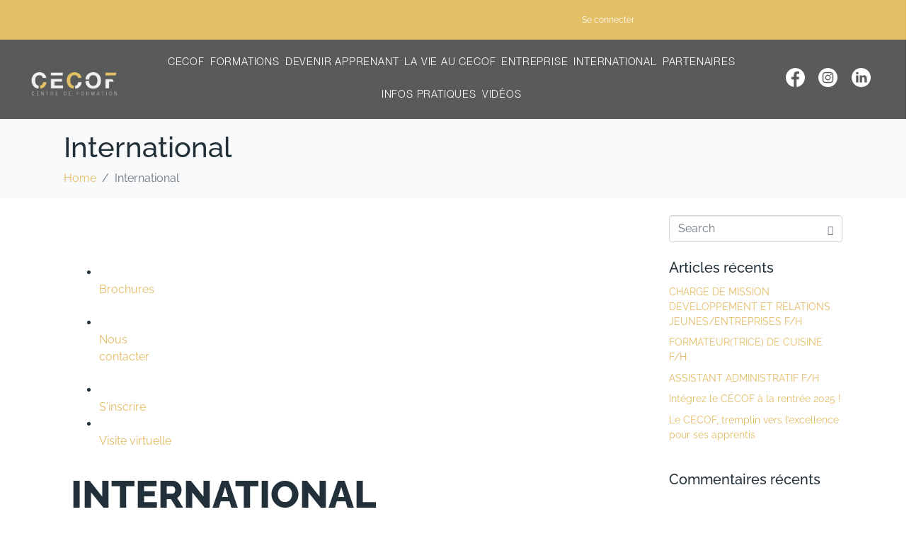

--- FILE ---
content_type: text/html; charset=UTF-8
request_url: https://cecof.asso.fr/international/
body_size: 80901
content:
<!DOCTYPE html><html lang="fr-FR"><head ><meta charset="UTF-8" /><script>if(navigator.userAgent.match(/MSIE|Internet Explorer/i)||navigator.userAgent.match(/Trident\/7\..*?rv:11/i)){var href=document.location.href;if(!href.match(/[?&]nowprocket/)){if(href.indexOf("?")==-1){if(href.indexOf("#")==-1){document.location.href=href+"?nowprocket=1"}else{document.location.href=href.replace("#","?nowprocket=1#")}}else{if(href.indexOf("#")==-1){document.location.href=href+"&nowprocket=1"}else{document.location.href=href.replace("#","&nowprocket=1#")}}}}</script><script>(()=>{class RocketLazyLoadScripts{constructor(){this.v="2.0.3",this.userEvents=["keydown","keyup","mousedown","mouseup","mousemove","mouseover","mouseenter","mouseout","mouseleave","touchmove","touchstart","touchend","touchcancel","wheel","click","dblclick","input","visibilitychange"],this.attributeEvents=["onblur","onclick","oncontextmenu","ondblclick","onfocus","onmousedown","onmouseenter","onmouseleave","onmousemove","onmouseout","onmouseover","onmouseup","onmousewheel","onscroll","onsubmit"]}async t(){this.i(),this.o(),/iP(ad|hone)/.test(navigator.userAgent)&&this.h(),this.u(),this.l(this),this.m(),this.k(this),this.p(this),this._(),await Promise.all([this.R(),this.L()]),this.lastBreath=Date.now(),this.S(this),this.P(),this.D(),this.O(),this.M(),await this.C(this.delayedScripts.normal),await this.C(this.delayedScripts.defer),await this.C(this.delayedScripts.async),this.F("domReady"),await this.T(),await this.j(),await this.I(),this.F("windowLoad"),await this.A(),window.dispatchEvent(new Event("rocket-allScriptsLoaded")),this.everythingLoaded=!0,this.lastTouchEnd&&await new Promise((t=>setTimeout(t,500-Date.now()+this.lastTouchEnd))),this.H(),this.F("all"),this.U(),this.W()}i(){this.CSPIssue=sessionStorage.getItem("rocketCSPIssue"),document.addEventListener("securitypolicyviolation",(t=>{this.CSPIssue||"script-src-elem"!==t.violatedDirective||"data"!==t.blockedURI||(this.CSPIssue=!0,sessionStorage.setItem("rocketCSPIssue",!0))}),{isRocket:!0})}o(){window.addEventListener("pageshow",(t=>{this.persisted=t.persisted,this.realWindowLoadedFired=!0}),{isRocket:!0}),window.addEventListener("pagehide",(()=>{this.onFirstUserAction=null}),{isRocket:!0})}h(){let t;function e(e){t=e}window.addEventListener("touchstart",e,{isRocket:!0}),window.addEventListener("touchend",(function i(o){Math.abs(o.changedTouches[0].pageX-t.changedTouches[0].pageX)<10&&Math.abs(o.changedTouches[0].pageY-t.changedTouches[0].pageY)<10&&o.timeStamp-t.timeStamp<200&&(o.target.dispatchEvent(new PointerEvent("click",{target:o.target,bubbles:!0,cancelable:!0,detail:1})),event.preventDefault(),window.removeEventListener("touchstart",e,{isRocket:!0}),window.removeEventListener("touchend",i,{isRocket:!0}))}),{isRocket:!0})}q(t){this.userActionTriggered||("mousemove"!==t.type||this.firstMousemoveIgnored?"keyup"===t.type||"mouseover"===t.type||"mouseout"===t.type||(this.userActionTriggered=!0,this.onFirstUserAction&&this.onFirstUserAction()):this.firstMousemoveIgnored=!0),"click"===t.type&&t.preventDefault(),this.savedUserEvents.length>0&&(t.stopPropagation(),t.stopImmediatePropagation()),"touchstart"===this.lastEvent&&"touchend"===t.type&&(this.lastTouchEnd=Date.now()),"click"===t.type&&(this.lastTouchEnd=0),this.lastEvent=t.type,this.savedUserEvents.push(t)}u(){this.savedUserEvents=[],this.userEventHandler=this.q.bind(this),this.userEvents.forEach((t=>window.addEventListener(t,this.userEventHandler,{passive:!1,isRocket:!0})))}U(){this.userEvents.forEach((t=>window.removeEventListener(t,this.userEventHandler,{passive:!1,isRocket:!0}))),this.savedUserEvents.forEach((t=>{t.target.dispatchEvent(new window[t.constructor.name](t.type,t))}))}m(){this.eventsMutationObserver=new MutationObserver((t=>{const e="return false";for(const i of t){if("attributes"===i.type){const t=i.target.getAttribute(i.attributeName);t&&t!==e&&(i.target.setAttribute("data-rocket-"+i.attributeName,t),i.target["rocket"+i.attributeName]=new Function("event",t),i.target.setAttribute(i.attributeName,e))}"childList"===i.type&&i.addedNodes.forEach((t=>{if(t.nodeType===Node.ELEMENT_NODE)for(const i of t.attributes)this.attributeEvents.includes(i.name)&&i.value&&""!==i.value&&(t.setAttribute("data-rocket-"+i.name,i.value),t["rocket"+i.name]=new Function("event",i.value),t.setAttribute(i.name,e))}))}})),this.eventsMutationObserver.observe(document,{subtree:!0,childList:!0,attributeFilter:this.attributeEvents})}H(){this.eventsMutationObserver.disconnect(),this.attributeEvents.forEach((t=>{document.querySelectorAll("[data-rocket-"+t+"]").forEach((e=>{e.setAttribute(t,e.getAttribute("data-rocket-"+t)),e.removeAttribute("data-rocket-"+t)}))}))}k(t){Object.defineProperty(HTMLElement.prototype,"onclick",{get(){return this.rocketonclick||null},set(e){this.rocketonclick=e,this.setAttribute(t.everythingLoaded?"onclick":"data-rocket-onclick","this.rocketonclick(event)")}})}S(t){function e(e,i){let o=e[i];e[i]=null,Object.defineProperty(e,i,{get:()=>o,set(s){t.everythingLoaded?o=s:e["rocket"+i]=o=s}})}e(document,"onreadystatechange"),e(window,"onload"),e(window,"onpageshow");try{Object.defineProperty(document,"readyState",{get:()=>t.rocketReadyState,set(e){t.rocketReadyState=e},configurable:!0}),document.readyState="loading"}catch(t){console.log("WPRocket DJE readyState conflict, bypassing")}}l(t){this.originalAddEventListener=EventTarget.prototype.addEventListener,this.originalRemoveEventListener=EventTarget.prototype.removeEventListener,this.savedEventListeners=[],EventTarget.prototype.addEventListener=function(e,i,o){o&&o.isRocket||!t.B(e,this)&&!t.userEvents.includes(e)||t.B(e,this)&&!t.userActionTriggered||e.startsWith("rocket-")||t.everythingLoaded?t.originalAddEventListener.call(this,e,i,o):t.savedEventListeners.push({target:this,remove:!1,type:e,func:i,options:o})},EventTarget.prototype.removeEventListener=function(e,i,o){o&&o.isRocket||!t.B(e,this)&&!t.userEvents.includes(e)||t.B(e,this)&&!t.userActionTriggered||e.startsWith("rocket-")||t.everythingLoaded?t.originalRemoveEventListener.call(this,e,i,o):t.savedEventListeners.push({target:this,remove:!0,type:e,func:i,options:o})}}F(t){"all"===t&&(EventTarget.prototype.addEventListener=this.originalAddEventListener,EventTarget.prototype.removeEventListener=this.originalRemoveEventListener),this.savedEventListeners=this.savedEventListeners.filter((e=>{let i=e.type,o=e.target||window;return"domReady"===t&&"DOMContentLoaded"!==i&&"readystatechange"!==i||("windowLoad"===t&&"load"!==i&&"readystatechange"!==i&&"pageshow"!==i||(this.B(i,o)&&(i="rocket-"+i),e.remove?o.removeEventListener(i,e.func,e.options):o.addEventListener(i,e.func,e.options),!1))}))}p(t){let e;function i(e){return t.everythingLoaded?e:e.split(" ").map((t=>"load"===t||t.startsWith("load.")?"rocket-jquery-load":t)).join(" ")}function o(o){function s(e){const s=o.fn[e];o.fn[e]=o.fn.init.prototype[e]=function(){return this[0]===window&&t.userActionTriggered&&("string"==typeof arguments[0]||arguments[0]instanceof String?arguments[0]=i(arguments[0]):"object"==typeof arguments[0]&&Object.keys(arguments[0]).forEach((t=>{const e=arguments[0][t];delete arguments[0][t],arguments[0][i(t)]=e}))),s.apply(this,arguments),this}}if(o&&o.fn&&!t.allJQueries.includes(o)){const e={DOMContentLoaded:[],"rocket-DOMContentLoaded":[]};for(const t in e)document.addEventListener(t,(()=>{e[t].forEach((t=>t()))}),{isRocket:!0});o.fn.ready=o.fn.init.prototype.ready=function(i){function s(){parseInt(o.fn.jquery)>2?setTimeout((()=>i.bind(document)(o))):i.bind(document)(o)}return t.realDomReadyFired?!t.userActionTriggered||t.fauxDomReadyFired?s():e["rocket-DOMContentLoaded"].push(s):e.DOMContentLoaded.push(s),o([])},s("on"),s("one"),s("off"),t.allJQueries.push(o)}e=o}t.allJQueries=[],o(window.jQuery),Object.defineProperty(window,"jQuery",{get:()=>e,set(t){o(t)}})}P(){const t=new Map;document.write=document.writeln=function(e){const i=document.currentScript,o=document.createRange(),s=i.parentElement;let n=t.get(i);void 0===n&&(n=i.nextSibling,t.set(i,n));const c=document.createDocumentFragment();o.setStart(c,0),c.appendChild(o.createContextualFragment(e)),s.insertBefore(c,n)}}async R(){return new Promise((t=>{this.userActionTriggered?t():this.onFirstUserAction=t}))}async L(){return new Promise((t=>{document.addEventListener("DOMContentLoaded",(()=>{this.realDomReadyFired=!0,t()}),{isRocket:!0})}))}async I(){return this.realWindowLoadedFired?Promise.resolve():new Promise((t=>{window.addEventListener("load",t,{isRocket:!0})}))}M(){this.pendingScripts=[];this.scriptsMutationObserver=new MutationObserver((t=>{for(const e of t)e.addedNodes.forEach((t=>{"SCRIPT"!==t.tagName||t.noModule||t.isWPRocket||this.pendingScripts.push({script:t,promise:new Promise((e=>{const i=()=>{const i=this.pendingScripts.findIndex((e=>e.script===t));i>=0&&this.pendingScripts.splice(i,1),e()};t.addEventListener("load",i,{isRocket:!0}),t.addEventListener("error",i,{isRocket:!0}),setTimeout(i,1e3)}))})}))})),this.scriptsMutationObserver.observe(document,{childList:!0,subtree:!0})}async j(){await this.J(),this.pendingScripts.length?(await this.pendingScripts[0].promise,await this.j()):this.scriptsMutationObserver.disconnect()}D(){this.delayedScripts={normal:[],async:[],defer:[]},document.querySelectorAll("script[type$=rocketlazyloadscript]").forEach((t=>{t.hasAttribute("data-rocket-src")?t.hasAttribute("async")&&!1!==t.async?this.delayedScripts.async.push(t):t.hasAttribute("defer")&&!1!==t.defer||"module"===t.getAttribute("data-rocket-type")?this.delayedScripts.defer.push(t):this.delayedScripts.normal.push(t):this.delayedScripts.normal.push(t)}))}async _(){await this.L();let t=[];document.querySelectorAll("script[type$=rocketlazyloadscript][data-rocket-src]").forEach((e=>{let i=e.getAttribute("data-rocket-src");if(i&&!i.startsWith("data:")){i.startsWith("//")&&(i=location.protocol+i);try{const o=new URL(i).origin;o!==location.origin&&t.push({src:o,crossOrigin:e.crossOrigin||"module"===e.getAttribute("data-rocket-type")})}catch(t){}}})),t=[...new Map(t.map((t=>[JSON.stringify(t),t]))).values()],this.N(t,"preconnect")}async $(t){if(await this.G(),!0!==t.noModule||!("noModule"in HTMLScriptElement.prototype))return new Promise((e=>{let i;function o(){(i||t).setAttribute("data-rocket-status","executed"),e()}try{if(navigator.userAgent.includes("Firefox/")||""===navigator.vendor||this.CSPIssue)i=document.createElement("script"),[...t.attributes].forEach((t=>{let e=t.nodeName;"type"!==e&&("data-rocket-type"===e&&(e="type"),"data-rocket-src"===e&&(e="src"),i.setAttribute(e,t.nodeValue))})),t.text&&(i.text=t.text),t.nonce&&(i.nonce=t.nonce),i.hasAttribute("src")?(i.addEventListener("load",o,{isRocket:!0}),i.addEventListener("error",(()=>{i.setAttribute("data-rocket-status","failed-network"),e()}),{isRocket:!0}),setTimeout((()=>{i.isConnected||e()}),1)):(i.text=t.text,o()),i.isWPRocket=!0,t.parentNode.replaceChild(i,t);else{const i=t.getAttribute("data-rocket-type"),s=t.getAttribute("data-rocket-src");i?(t.type=i,t.removeAttribute("data-rocket-type")):t.removeAttribute("type"),t.addEventListener("load",o,{isRocket:!0}),t.addEventListener("error",(i=>{this.CSPIssue&&i.target.src.startsWith("data:")?(console.log("WPRocket: CSP fallback activated"),t.removeAttribute("src"),this.$(t).then(e)):(t.setAttribute("data-rocket-status","failed-network"),e())}),{isRocket:!0}),s?(t.fetchPriority="high",t.removeAttribute("data-rocket-src"),t.src=s):t.src="data:text/javascript;base64,"+window.btoa(unescape(encodeURIComponent(t.text)))}}catch(i){t.setAttribute("data-rocket-status","failed-transform"),e()}}));t.setAttribute("data-rocket-status","skipped")}async C(t){const e=t.shift();return e?(e.isConnected&&await this.$(e),this.C(t)):Promise.resolve()}O(){this.N([...this.delayedScripts.normal,...this.delayedScripts.defer,...this.delayedScripts.async],"preload")}N(t,e){this.trash=this.trash||[];let i=!0;var o=document.createDocumentFragment();t.forEach((t=>{const s=t.getAttribute&&t.getAttribute("data-rocket-src")||t.src;if(s&&!s.startsWith("data:")){const n=document.createElement("link");n.href=s,n.rel=e,"preconnect"!==e&&(n.as="script",n.fetchPriority=i?"high":"low"),t.getAttribute&&"module"===t.getAttribute("data-rocket-type")&&(n.crossOrigin=!0),t.crossOrigin&&(n.crossOrigin=t.crossOrigin),t.integrity&&(n.integrity=t.integrity),t.nonce&&(n.nonce=t.nonce),o.appendChild(n),this.trash.push(n),i=!1}})),document.head.appendChild(o)}W(){this.trash.forEach((t=>t.remove()))}async T(){try{document.readyState="interactive"}catch(t){}this.fauxDomReadyFired=!0;try{await this.G(),document.dispatchEvent(new Event("rocket-readystatechange")),await this.G(),document.rocketonreadystatechange&&document.rocketonreadystatechange(),await this.G(),document.dispatchEvent(new Event("rocket-DOMContentLoaded")),await this.G(),window.dispatchEvent(new Event("rocket-DOMContentLoaded"))}catch(t){console.error(t)}}async A(){try{document.readyState="complete"}catch(t){}try{await this.G(),document.dispatchEvent(new Event("rocket-readystatechange")),await this.G(),document.rocketonreadystatechange&&document.rocketonreadystatechange(),await this.G(),window.dispatchEvent(new Event("rocket-load")),await this.G(),window.rocketonload&&window.rocketonload(),await this.G(),this.allJQueries.forEach((t=>t(window).trigger("rocket-jquery-load"))),await this.G();const t=new Event("rocket-pageshow");t.persisted=this.persisted,window.dispatchEvent(t),await this.G(),window.rocketonpageshow&&window.rocketonpageshow({persisted:this.persisted})}catch(t){console.error(t)}}async G(){Date.now()-this.lastBreath>45&&(await this.J(),this.lastBreath=Date.now())}async J(){return document.hidden?new Promise((t=>setTimeout(t))):new Promise((t=>requestAnimationFrame(t)))}B(t,e){return e===document&&"readystatechange"===t||(e===document&&"DOMContentLoaded"===t||(e===window&&"DOMContentLoaded"===t||(e===window&&"load"===t||e===window&&"pageshow"===t)))}static run(){(new RocketLazyLoadScripts).t()}}RocketLazyLoadScripts.run()})();</script><meta name="google-site-verification" content="aB05X3B11hdJd075xYt8_lLxmnBXz09JJLz1hpl2wDg" />

<!-- Meta Pixel Code -->
<script type="text/plain" data-service="facebook" data-category="marketing">
!function(f,b,e,v,n,t,s)
{if(f.fbq)return;n=f.fbq=function(){n.callMethod?
n.callMethod.apply(n,arguments):n.queue.push(arguments)};
if(!f._fbq)f._fbq=n;n.push=n;n.loaded=!0;n.version='2.0';
n.queue=[];t=b.createElement(e);t.async=!0;
t.src=v;s=b.getElementsByTagName(e)[0];
s.parentNode.insertBefore(t,s)}(window, document,'script',
'https://connect.facebook.net/en_US/fbevents.js');
fbq('init', '940361514048773');
fbq('track', 'PageView');
</script>
<noscript><img height="1" width="1" style="display:none"
src="https://www.facebook.com/tr?id=940361514048773&ev=PageView&noscript=1"
/></noscript>
<!-- End Meta Pixel Code -->	
	<meta name="viewport" content="width=device-width, initial-scale=1" />
	<meta name='robots' content='index, follow, max-image-preview:large, max-snippet:-1, max-video-preview:-1' />
	<style></style>
	
<!-- Google Tag Manager for WordPress by gtm4wp.com -->
<script data-cfasync="false" data-pagespeed-no-defer>
	var gtm4wp_datalayer_name = "dataLayer";
	var dataLayer = dataLayer || [];
</script>
<!-- End Google Tag Manager for WordPress by gtm4wp.com -->
	<!-- This site is optimized with the Yoast SEO plugin v25.5 - https://yoast.com/wordpress/plugins/seo/ -->
	<title>International - Cecof</title>
<link crossorigin data-rocket-preload as="font" href="https://cecof.asso.fr/wp-content/uploads/2020/08/HelveticaNeue-Thin.woff" rel="preload">
<link crossorigin data-rocket-preload as="font" href="https://cecof.asso.fr/wp-content/uploads/2020/08/HelveticaNeue-Light.woff" rel="preload">
<link crossorigin data-rocket-preload as="font" href="https://cecof.asso.fr/wp-content/uploads/2020/08/HelveticaNeue-Black.woff" rel="preload">
<link crossorigin data-rocket-preload as="font" href="https://cecof.asso.fr/wp-content/themes/jupiterx/lib/assets/fonts/jupiterx.woff2" rel="preload">
<link crossorigin data-rocket-preload as="font" href="https://cecof.asso.fr/wp-content/plugins/elementor/assets/lib/eicons/fonts/eicons.woff2?5.34.0" rel="preload">
<link crossorigin data-rocket-preload as="font" href="https://cecof.asso.fr/wp-content/plugins/elementor/assets/lib/font-awesome/webfonts/fa-solid-900.woff2" rel="preload">
<link crossorigin data-rocket-preload as="font" href="https://fonts.gstatic.com/s/raleway/v34/1Ptsg8zYS_SKggPNyCg4TYFq.woff2" rel="preload">
<link crossorigin data-rocket-preload as="font" href="https://fonts.gstatic.com/s/raleway/v34/1Ptug8zYS_SKggPNyC0ITw.woff2" rel="preload">
<link crossorigin data-rocket-preload as="font" href="https://cecof.asso.fr/wp-content/plugins/elementor/assets/lib/font-awesome/webfonts/fa-regular-400.woff2" rel="preload">
<style id="wpr-usedcss">img:is([sizes=auto i],[sizes^="auto," i]){contain-intrinsic-size:3000px 1500px}@font-face{font-family:'Helvetica Neue Thin';font-style:normal;font-weight:400;font-display:swap;src:url('https://cecof.asso.fr/wp-content/uploads/2020/08/HelveticaNeue-Thin.woff') format('woff')}@font-face{font-family:'Helvetica Neue Light';font-style:normal;font-weight:400;font-display:swap;src:url('https://cecof.asso.fr/wp-content/uploads/2020/08/HelveticaNeue-Light.woff') format('woff')}@font-face{font-family:'Helvetica Neue';font-style:normal;font-weight:400;font-display:swap;src:url('https://cecof.asso.fr/wp-content/uploads/2020/08/HelveticaNeue-Black.woff') format('woff')}img.emoji{display:inline!important;border:none!important;box-shadow:none!important;height:1em!important;width:1em!important;margin:0 .07em!important;vertical-align:-.1em!important;background:0 0!important;padding:0!important}:where(.wp-block-button__link){border-radius:9999px;box-shadow:none;padding:calc(.667em + 2px) calc(1.333em + 2px);text-decoration:none}:root :where(.wp-block-button .wp-block-button__link.is-style-outline),:root :where(.wp-block-button.is-style-outline>.wp-block-button__link){border:2px solid;padding:.667em 1.333em}:root :where(.wp-block-button .wp-block-button__link.is-style-outline:not(.has-text-color)),:root :where(.wp-block-button.is-style-outline>.wp-block-button__link:not(.has-text-color)){color:currentColor}:root :where(.wp-block-button .wp-block-button__link.is-style-outline:not(.has-background)),:root :where(.wp-block-button.is-style-outline>.wp-block-button__link:not(.has-background)){background-color:initial;background-image:none}:where(.wp-block-calendar table:not(.has-background) th){background:#ddd}:where(.wp-block-columns){margin-bottom:1.75em}:where(.wp-block-columns.has-background){padding:1.25em 2.375em}:where(.wp-block-post-comments input[type=submit]){border:none}:where(.wp-block-cover-image:not(.has-text-color)),:where(.wp-block-cover:not(.has-text-color)){color:#fff}:where(.wp-block-cover-image.is-light:not(.has-text-color)),:where(.wp-block-cover.is-light:not(.has-text-color)){color:#000}:root :where(.wp-block-cover h1:not(.has-text-color)),:root :where(.wp-block-cover h2:not(.has-text-color)),:root :where(.wp-block-cover h3:not(.has-text-color)),:root :where(.wp-block-cover h4:not(.has-text-color)),:root :where(.wp-block-cover h5:not(.has-text-color)),:root :where(.wp-block-cover h6:not(.has-text-color)),:root :where(.wp-block-cover p:not(.has-text-color)){color:inherit}:where(.wp-block-file){margin-bottom:1.5em}:where(.wp-block-file__button){border-radius:2em;display:inline-block;padding:.5em 1em}:where(.wp-block-file__button):is(a):active,:where(.wp-block-file__button):is(a):focus,:where(.wp-block-file__button):is(a):hover,:where(.wp-block-file__button):is(a):visited{box-shadow:none;color:#fff;opacity:.85;text-decoration:none}:where(.wp-block-group.wp-block-group-is-layout-constrained){position:relative}:root :where(.wp-block-image.is-style-rounded img,.wp-block-image .is-style-rounded img){border-radius:9999px}:where(.wp-block-latest-comments:not([style*=line-height] .wp-block-latest-comments__comment)){line-height:1.1}:where(.wp-block-latest-comments:not([style*=line-height] .wp-block-latest-comments__comment-excerpt p)){line-height:1.8}:root :where(.wp-block-latest-posts.is-grid){padding:0}:root :where(.wp-block-latest-posts.wp-block-latest-posts__list){padding-left:0}ol,ul{box-sizing:border-box}:root :where(.wp-block-list.has-background){padding:1.25em 2.375em}:where(.wp-block-navigation.has-background .wp-block-navigation-item a:not(.wp-element-button)),:where(.wp-block-navigation.has-background .wp-block-navigation-submenu a:not(.wp-element-button)){padding:.5em 1em}:where(.wp-block-navigation .wp-block-navigation__submenu-container .wp-block-navigation-item a:not(.wp-element-button)),:where(.wp-block-navigation .wp-block-navigation__submenu-container .wp-block-navigation-submenu a:not(.wp-element-button)),:where(.wp-block-navigation .wp-block-navigation__submenu-container .wp-block-navigation-submenu button.wp-block-navigation-item__content),:where(.wp-block-navigation .wp-block-navigation__submenu-container .wp-block-pages-list__item button.wp-block-navigation-item__content){padding:.5em 1em}:root :where(p.has-background){padding:1.25em 2.375em}:where(p.has-text-color:not(.has-link-color)) a{color:inherit}:where(.wp-block-post-comments-form) input:not([type=submit]),:where(.wp-block-post-comments-form) textarea{border:1px solid #949494;font-family:inherit;font-size:1em}:where(.wp-block-post-comments-form) input:where(:not([type=submit]):not([type=checkbox])),:where(.wp-block-post-comments-form) textarea{padding:calc(.667em + 2px)}:where(.wp-block-post-excerpt){box-sizing:border-box;margin-bottom:var(--wp--style--block-gap);margin-top:var(--wp--style--block-gap)}:where(.wp-block-preformatted.has-background){padding:1.25em 2.375em}:where(.wp-block-search__button){border:1px solid #ccc;padding:6px 10px}:where(.wp-block-search__input){font-family:inherit;font-size:inherit;font-style:inherit;font-weight:inherit;letter-spacing:inherit;line-height:inherit;text-transform:inherit}:where(.wp-block-search__button-inside .wp-block-search__inside-wrapper){border:1px solid #949494;box-sizing:border-box;padding:4px}:where(.wp-block-search__button-inside .wp-block-search__inside-wrapper) .wp-block-search__input{border:none;border-radius:0;padding:0 4px}:where(.wp-block-search__button-inside .wp-block-search__inside-wrapper) .wp-block-search__input:focus{outline:0}:where(.wp-block-search__button-inside .wp-block-search__inside-wrapper) :where(.wp-block-search__button){padding:4px 8px}:root :where(.wp-block-separator.is-style-dots){height:auto;line-height:1;text-align:center}:root :where(.wp-block-separator.is-style-dots):before{color:currentColor;content:"···";font-family:serif;font-size:1.5em;letter-spacing:2em;padding-left:2em}:root :where(.wp-block-site-logo.is-style-rounded){border-radius:9999px}:where(.wp-block-social-links:not(.is-style-logos-only)) .wp-social-link{background-color:#f0f0f0;color:#444}:where(.wp-block-social-links:not(.is-style-logos-only)) .wp-social-link-amazon{background-color:#f90;color:#fff}:where(.wp-block-social-links:not(.is-style-logos-only)) .wp-social-link-bandcamp{background-color:#1ea0c3;color:#fff}:where(.wp-block-social-links:not(.is-style-logos-only)) .wp-social-link-behance{background-color:#0757fe;color:#fff}:where(.wp-block-social-links:not(.is-style-logos-only)) .wp-social-link-bluesky{background-color:#0a7aff;color:#fff}:where(.wp-block-social-links:not(.is-style-logos-only)) .wp-social-link-codepen{background-color:#1e1f26;color:#fff}:where(.wp-block-social-links:not(.is-style-logos-only)) .wp-social-link-deviantart{background-color:#02e49b;color:#fff}:where(.wp-block-social-links:not(.is-style-logos-only)) .wp-social-link-dribbble{background-color:#e94c89;color:#fff}:where(.wp-block-social-links:not(.is-style-logos-only)) .wp-social-link-dropbox{background-color:#4280ff;color:#fff}:where(.wp-block-social-links:not(.is-style-logos-only)) .wp-social-link-etsy{background-color:#f45800;color:#fff}:where(.wp-block-social-links:not(.is-style-logos-only)) .wp-social-link-facebook{background-color:#0866ff;color:#fff}:where(.wp-block-social-links:not(.is-style-logos-only)) .wp-social-link-fivehundredpx{background-color:#000;color:#fff}:where(.wp-block-social-links:not(.is-style-logos-only)) .wp-social-link-flickr{background-color:#0461dd;color:#fff}:where(.wp-block-social-links:not(.is-style-logos-only)) .wp-social-link-foursquare{background-color:#e65678;color:#fff}:where(.wp-block-social-links:not(.is-style-logos-only)) .wp-social-link-github{background-color:#24292d;color:#fff}:where(.wp-block-social-links:not(.is-style-logos-only)) .wp-social-link-goodreads{background-color:#eceadd;color:#382110}:where(.wp-block-social-links:not(.is-style-logos-only)) .wp-social-link-google{background-color:#ea4434;color:#fff}:where(.wp-block-social-links:not(.is-style-logos-only)) .wp-social-link-gravatar{background-color:#1d4fc4;color:#fff}:where(.wp-block-social-links:not(.is-style-logos-only)) .wp-social-link-instagram{background-color:#f00075;color:#fff}:where(.wp-block-social-links:not(.is-style-logos-only)) .wp-social-link-lastfm{background-color:#e21b24;color:#fff}:where(.wp-block-social-links:not(.is-style-logos-only)) .wp-social-link-linkedin{background-color:#0d66c2;color:#fff}:where(.wp-block-social-links:not(.is-style-logos-only)) .wp-social-link-mastodon{background-color:#3288d4;color:#fff}:where(.wp-block-social-links:not(.is-style-logos-only)) .wp-social-link-medium{background-color:#000;color:#fff}:where(.wp-block-social-links:not(.is-style-logos-only)) .wp-social-link-meetup{background-color:#f6405f;color:#fff}:where(.wp-block-social-links:not(.is-style-logos-only)) .wp-social-link-patreon{background-color:#000;color:#fff}:where(.wp-block-social-links:not(.is-style-logos-only)) .wp-social-link-pinterest{background-color:#e60122;color:#fff}:where(.wp-block-social-links:not(.is-style-logos-only)) .wp-social-link-pocket{background-color:#ef4155;color:#fff}:where(.wp-block-social-links:not(.is-style-logos-only)) .wp-social-link-reddit{background-color:#ff4500;color:#fff}:where(.wp-block-social-links:not(.is-style-logos-only)) .wp-social-link-skype{background-color:#0478d7;color:#fff}:where(.wp-block-social-links:not(.is-style-logos-only)) .wp-social-link-snapchat{background-color:#fefc00;color:#fff;stroke:#000}:where(.wp-block-social-links:not(.is-style-logos-only)) .wp-social-link-soundcloud{background-color:#ff5600;color:#fff}:where(.wp-block-social-links:not(.is-style-logos-only)) .wp-social-link-spotify{background-color:#1bd760;color:#fff}:where(.wp-block-social-links:not(.is-style-logos-only)) .wp-social-link-telegram{background-color:#2aabee;color:#fff}:where(.wp-block-social-links:not(.is-style-logos-only)) .wp-social-link-threads{background-color:#000;color:#fff}:where(.wp-block-social-links:not(.is-style-logos-only)) .wp-social-link-tiktok{background-color:#000;color:#fff}:where(.wp-block-social-links:not(.is-style-logos-only)) .wp-social-link-tumblr{background-color:#011835;color:#fff}:where(.wp-block-social-links:not(.is-style-logos-only)) .wp-social-link-twitch{background-color:#6440a4;color:#fff}:where(.wp-block-social-links:not(.is-style-logos-only)) .wp-social-link-twitter{background-color:#1da1f2;color:#fff}:where(.wp-block-social-links:not(.is-style-logos-only)) .wp-social-link-vimeo{background-color:#1eb7ea;color:#fff}:where(.wp-block-social-links:not(.is-style-logos-only)) .wp-social-link-vk{background-color:#4680c2;color:#fff}:where(.wp-block-social-links:not(.is-style-logos-only)) .wp-social-link-wordpress{background-color:#3499cd;color:#fff}:where(.wp-block-social-links:not(.is-style-logos-only)) .wp-social-link-whatsapp{background-color:#25d366;color:#fff}:where(.wp-block-social-links:not(.is-style-logos-only)) .wp-social-link-x{background-color:#000;color:#fff}:where(.wp-block-social-links:not(.is-style-logos-only)) .wp-social-link-yelp{background-color:#d32422;color:#fff}:where(.wp-block-social-links:not(.is-style-logos-only)) .wp-social-link-youtube{background-color:red;color:#fff}:where(.wp-block-social-links.is-style-logos-only) .wp-social-link{background:0 0}:where(.wp-block-social-links.is-style-logos-only) .wp-social-link svg{height:1.25em;width:1.25em}:where(.wp-block-social-links.is-style-logos-only) .wp-social-link-amazon{color:#f90}:where(.wp-block-social-links.is-style-logos-only) .wp-social-link-bandcamp{color:#1ea0c3}:where(.wp-block-social-links.is-style-logos-only) .wp-social-link-behance{color:#0757fe}:where(.wp-block-social-links.is-style-logos-only) .wp-social-link-bluesky{color:#0a7aff}:where(.wp-block-social-links.is-style-logos-only) .wp-social-link-codepen{color:#1e1f26}:where(.wp-block-social-links.is-style-logos-only) .wp-social-link-deviantart{color:#02e49b}:where(.wp-block-social-links.is-style-logos-only) .wp-social-link-dribbble{color:#e94c89}:where(.wp-block-social-links.is-style-logos-only) .wp-social-link-dropbox{color:#4280ff}:where(.wp-block-social-links.is-style-logos-only) .wp-social-link-etsy{color:#f45800}:where(.wp-block-social-links.is-style-logos-only) .wp-social-link-facebook{color:#0866ff}:where(.wp-block-social-links.is-style-logos-only) .wp-social-link-fivehundredpx{color:#000}:where(.wp-block-social-links.is-style-logos-only) .wp-social-link-flickr{color:#0461dd}:where(.wp-block-social-links.is-style-logos-only) .wp-social-link-foursquare{color:#e65678}:where(.wp-block-social-links.is-style-logos-only) .wp-social-link-github{color:#24292d}:where(.wp-block-social-links.is-style-logos-only) .wp-social-link-goodreads{color:#382110}:where(.wp-block-social-links.is-style-logos-only) .wp-social-link-google{color:#ea4434}:where(.wp-block-social-links.is-style-logos-only) .wp-social-link-gravatar{color:#1d4fc4}:where(.wp-block-social-links.is-style-logos-only) .wp-social-link-instagram{color:#f00075}:where(.wp-block-social-links.is-style-logos-only) .wp-social-link-lastfm{color:#e21b24}:where(.wp-block-social-links.is-style-logos-only) .wp-social-link-linkedin{color:#0d66c2}:where(.wp-block-social-links.is-style-logos-only) .wp-social-link-mastodon{color:#3288d4}:where(.wp-block-social-links.is-style-logos-only) .wp-social-link-medium{color:#000}:where(.wp-block-social-links.is-style-logos-only) .wp-social-link-meetup{color:#f6405f}:where(.wp-block-social-links.is-style-logos-only) .wp-social-link-patreon{color:#000}:where(.wp-block-social-links.is-style-logos-only) .wp-social-link-pinterest{color:#e60122}:where(.wp-block-social-links.is-style-logos-only) .wp-social-link-pocket{color:#ef4155}:where(.wp-block-social-links.is-style-logos-only) .wp-social-link-reddit{color:#ff4500}:where(.wp-block-social-links.is-style-logos-only) .wp-social-link-skype{color:#0478d7}:where(.wp-block-social-links.is-style-logos-only) .wp-social-link-snapchat{color:#fff;stroke:#000}:where(.wp-block-social-links.is-style-logos-only) .wp-social-link-soundcloud{color:#ff5600}:where(.wp-block-social-links.is-style-logos-only) .wp-social-link-spotify{color:#1bd760}:where(.wp-block-social-links.is-style-logos-only) .wp-social-link-telegram{color:#2aabee}:where(.wp-block-social-links.is-style-logos-only) .wp-social-link-threads{color:#000}:where(.wp-block-social-links.is-style-logos-only) .wp-social-link-tiktok{color:#000}:where(.wp-block-social-links.is-style-logos-only) .wp-social-link-tumblr{color:#011835}:where(.wp-block-social-links.is-style-logos-only) .wp-social-link-twitch{color:#6440a4}:where(.wp-block-social-links.is-style-logos-only) .wp-social-link-twitter{color:#1da1f2}:where(.wp-block-social-links.is-style-logos-only) .wp-social-link-vimeo{color:#1eb7ea}:where(.wp-block-social-links.is-style-logos-only) .wp-social-link-vk{color:#4680c2}:where(.wp-block-social-links.is-style-logos-only) .wp-social-link-whatsapp{color:#25d366}:where(.wp-block-social-links.is-style-logos-only) .wp-social-link-wordpress{color:#3499cd}:where(.wp-block-social-links.is-style-logos-only) .wp-social-link-x{color:#000}:where(.wp-block-social-links.is-style-logos-only) .wp-social-link-yelp{color:#d32422}:where(.wp-block-social-links.is-style-logos-only) .wp-social-link-youtube{color:red}:root :where(.wp-block-social-links .wp-social-link a){padding:.25em}:root :where(.wp-block-social-links.is-style-logos-only .wp-social-link a){padding:0}:root :where(.wp-block-social-links.is-style-pill-shape .wp-social-link a){padding-left:.66667em;padding-right:.66667em}:root :where(.wp-block-tag-cloud.is-style-outline){display:flex;flex-wrap:wrap;gap:1ch}:root :where(.wp-block-tag-cloud.is-style-outline a){border:1px solid;font-size:unset!important;margin-right:0;padding:1ch 2ch;text-decoration:none!important}:root :where(.wp-block-table-of-contents){box-sizing:border-box}:where(.wp-block-term-description){box-sizing:border-box;margin-bottom:var(--wp--style--block-gap);margin-top:var(--wp--style--block-gap)}:where(pre.wp-block-verse){font-family:inherit}:root{--wp--preset--font-size--normal:16px;--wp--preset--font-size--huge:42px}.screen-reader-text{border:0;clip:rect(1px,1px,1px,1px);clip-path:inset(50%);height:1px;margin:-1px;overflow:hidden;padding:0;position:absolute;width:1px;word-wrap:normal!important}.screen-reader-text:focus{background-color:#ddd;clip:auto!important;clip-path:none;color:#444;display:block;font-size:1em;height:auto;left:5px;line-height:normal;padding:15px 23px 14px;text-decoration:none;top:5px;width:auto;z-index:100000}html :where(.has-border-color){border-style:solid}html :where([style*=border-top-color]){border-top-style:solid}html :where([style*=border-right-color]){border-right-style:solid}html :where([style*=border-bottom-color]){border-bottom-style:solid}html :where([style*=border-left-color]){border-left-style:solid}html :where([style*=border-width]){border-style:solid}html :where([style*=border-top-width]){border-top-style:solid}html :where([style*=border-right-width]){border-right-style:solid}html :where([style*=border-bottom-width]){border-bottom-style:solid}html :where([style*=border-left-width]){border-left-style:solid}html :where(img[class*=wp-image-]){height:auto;max-width:100%}:where(figure){margin:0 0 1em}html :where(.is-position-sticky){--wp-admin--admin-bar--position-offset:var(--wp-admin--admin-bar--height,0px)}@media screen and (max-width:600px){html :where(.is-position-sticky){--wp-admin--admin-bar--position-offset:0px}}:root :where(.wp-block-image figcaption){color:#555;font-size:13px;text-align:center}:where(.wp-block-group.has-background){padding:1.25em 2.375em}:root :where(.wp-block-template-part.has-background){margin-bottom:0;margin-top:0;padding:1.25em 2.375em}.jet-listing .slick-slider{position:relative;display:block!important;box-sizing:border-box;-webkit-user-select:none;-moz-user-select:none;-ms-user-select:none;user-select:none;-webkit-touch-callout:none;-khtml-user-select:none;touch-action:pan-y;-webkit-tap-highlight-color:transparent}.jet-listing .slick-list{position:relative;display:block;overflow:hidden;margin:0;padding:0}.jet-listing .slick-list:focus{outline:0}.jet-listing .slick-slider .slick-list,.jet-listing .slick-slider .slick-track{transform:translate3d(0,0,0)}.jet-listing .slick-track{position:relative;top:0;left:0;display:block;margin-left:auto;margin-right:auto}.jet-listing .slick-track:after,.jet-listing .slick-track:before{display:table;content:""}.jet-listing .slick-track:after{clear:both}.jet-listing .slick-loading .slick-track{visibility:hidden}.jet-listing .slick-slide{display:none;float:left;height:100%;min-height:1px}.jet-listing .slick-slide img{display:block}.jet-listing .slick-slide.slick-loading img{display:none}.jet-listing .slick-initialized .slick-slide{display:block}.jet-listing .slick-loading .slick-slide{visibility:hidden}.jet-listing .slick-vertical .slick-slide{display:block;height:auto;border:1px solid transparent}.jet-listing .slick-arrow.slick-hidden{display:none}.jet-listing-grid__item{padding:10px;box-sizing:border-box}:root{--wp--preset--aspect-ratio--square:1;--wp--preset--aspect-ratio--4-3:4/3;--wp--preset--aspect-ratio--3-4:3/4;--wp--preset--aspect-ratio--3-2:3/2;--wp--preset--aspect-ratio--2-3:2/3;--wp--preset--aspect-ratio--16-9:16/9;--wp--preset--aspect-ratio--9-16:9/16;--wp--preset--color--black:#000000;--wp--preset--color--cyan-bluish-gray:#abb8c3;--wp--preset--color--white:#ffffff;--wp--preset--color--pale-pink:#f78da7;--wp--preset--color--vivid-red:#cf2e2e;--wp--preset--color--luminous-vivid-orange:#ff6900;--wp--preset--color--luminous-vivid-amber:#fcb900;--wp--preset--color--light-green-cyan:#7bdcb5;--wp--preset--color--vivid-green-cyan:#00d084;--wp--preset--color--pale-cyan-blue:#8ed1fc;--wp--preset--color--vivid-cyan-blue:#0693e3;--wp--preset--color--vivid-purple:#9b51e0;--wp--preset--gradient--vivid-cyan-blue-to-vivid-purple:linear-gradient(135deg,rgba(6, 147, 227, 1) 0%,rgb(155, 81, 224) 100%);--wp--preset--gradient--light-green-cyan-to-vivid-green-cyan:linear-gradient(135deg,rgb(122, 220, 180) 0%,rgb(0, 208, 130) 100%);--wp--preset--gradient--luminous-vivid-amber-to-luminous-vivid-orange:linear-gradient(135deg,rgba(252, 185, 0, 1) 0%,rgba(255, 105, 0, 1) 100%);--wp--preset--gradient--luminous-vivid-orange-to-vivid-red:linear-gradient(135deg,rgba(255, 105, 0, 1) 0%,rgb(207, 46, 46) 100%);--wp--preset--gradient--very-light-gray-to-cyan-bluish-gray:linear-gradient(135deg,rgb(238, 238, 238) 0%,rgb(169, 184, 195) 100%);--wp--preset--gradient--cool-to-warm-spectrum:linear-gradient(135deg,rgb(74, 234, 220) 0%,rgb(151, 120, 209) 20%,rgb(207, 42, 186) 40%,rgb(238, 44, 130) 60%,rgb(251, 105, 98) 80%,rgb(254, 248, 76) 100%);--wp--preset--gradient--blush-light-purple:linear-gradient(135deg,rgb(255, 206, 236) 0%,rgb(152, 150, 240) 100%);--wp--preset--gradient--blush-bordeaux:linear-gradient(135deg,rgb(254, 205, 165) 0%,rgb(254, 45, 45) 50%,rgb(107, 0, 62) 100%);--wp--preset--gradient--luminous-dusk:linear-gradient(135deg,rgb(255, 203, 112) 0%,rgb(199, 81, 192) 50%,rgb(65, 88, 208) 100%);--wp--preset--gradient--pale-ocean:linear-gradient(135deg,rgb(255, 245, 203) 0%,rgb(182, 227, 212) 50%,rgb(51, 167, 181) 100%);--wp--preset--gradient--electric-grass:linear-gradient(135deg,rgb(202, 248, 128) 0%,rgb(113, 206, 126) 100%);--wp--preset--gradient--midnight:linear-gradient(135deg,rgb(2, 3, 129) 0%,rgb(40, 116, 252) 100%);--wp--preset--font-size--small:13px;--wp--preset--font-size--medium:20px;--wp--preset--font-size--large:36px;--wp--preset--font-size--x-large:42px;--wp--preset--spacing--20:0.44rem;--wp--preset--spacing--30:0.67rem;--wp--preset--spacing--40:1rem;--wp--preset--spacing--50:1.5rem;--wp--preset--spacing--60:2.25rem;--wp--preset--spacing--70:3.38rem;--wp--preset--spacing--80:5.06rem;--wp--preset--shadow--natural:6px 6px 9px rgba(0, 0, 0, .2);--wp--preset--shadow--deep:12px 12px 50px rgba(0, 0, 0, .4);--wp--preset--shadow--sharp:6px 6px 0px rgba(0, 0, 0, .2);--wp--preset--shadow--outlined:6px 6px 0px -3px rgba(255, 255, 255, 1),6px 6px rgba(0, 0, 0, 1);--wp--preset--shadow--crisp:6px 6px 0px rgba(0, 0, 0, 1)}:where(.is-layout-flex){gap:.5em}:where(.is-layout-grid){gap:.5em}:where(.wp-block-post-template.is-layout-flex){gap:1.25em}:where(.wp-block-post-template.is-layout-grid){gap:1.25em}:where(.wp-block-columns.is-layout-flex){gap:2em}:where(.wp-block-columns.is-layout-grid){gap:2em}:root :where(.wp-block-pullquote){font-size:1.5em;line-height:1.6}.cmplz-blocked-content-notice{display:none}.cmplz-placeholder-parent{height:inherit}.cmplz-optin .cmplz-blocked-content-container .cmplz-blocked-content-notice,.cmplz-optin .cmplz-wp-video .cmplz-blocked-content-notice{display:block}.cmplz-blocked-content-container,.cmplz-wp-video{animation-name:cmplz-fadein;animation-duration:.6s;background:#fff;border:0;border-radius:3px;box-shadow:0 0 1px 0 rgba(0,0,0,.5),0 1px 10px 0 rgba(0,0,0,.15);display:flex;justify-content:center;align-items:center;background-repeat:no-repeat!important;background-size:cover!important;height:inherit;position:relative}.cmplz-blocked-content-container iframe,.cmplz-wp-video iframe{visibility:hidden;max-height:100%;border:0!important}.cmplz-blocked-content-container .cmplz-blocked-content-notice,.cmplz-wp-video .cmplz-blocked-content-notice{white-space:normal;text-transform:initial;position:absolute!important;width:100%;top:50%;left:50%;transform:translate(-50%,-50%);max-width:300px;font-size:14px;padding:10px;background-color:rgba(0,0,0,.5);color:#fff;text-align:center;z-index:98;line-height:23px}.cmplz-blocked-content-container .cmplz-blocked-content-notice .cmplz-links,.cmplz-wp-video .cmplz-blocked-content-notice .cmplz-links{display:block;margin-bottom:10px}.cmplz-blocked-content-container .cmplz-blocked-content-notice .cmplz-links a,.cmplz-wp-video .cmplz-blocked-content-notice .cmplz-links a{color:#fff}.cmplz-blocked-content-container div div{display:none}.cmplz-wp-video .cmplz-placeholder-element{width:100%;height:inherit}@keyframes cmplz-fadein{from{opacity:0}to{opacity:1}}:root{--animate-duration:1s;--animate-delay:1s;--animate-repeat:1}.animate__animated{-webkit-animation-duration:1s;animation-duration:1s;-webkit-animation-duration:var(--animate-duration);animation-duration:var(--animate-duration);-webkit-animation-fill-mode:both;animation-fill-mode:both}@media (prefers-reduced-motion:reduce),print{.animate__animated{-webkit-animation-duration:1ms!important;animation-duration:1ms!important;-webkit-transition-duration:1ms!important;transition-duration:1ms!important;-webkit-animation-iteration-count:1!important;animation-iteration-count:1!important}.animate__animated[class*=Out]{opacity:0}}@-webkit-keyframes fadeIn{0%{opacity:0}to{opacity:1}}@keyframes fadeIn{0%{opacity:0}to{opacity:1}}:root{--blue:#007bff;--indigo:#6610f2;--purple:#6f42c1;--pink:#e83e8c;--red:#dc3545;--orange:#fd7e14;--yellow:#ffc107;--green:#28a745;--teal:#20c997;--cyan:#17a2b8;--white:#fff;--gray:#6c757d;--gray-dark:#343a40;--primary:#007bff;--secondary:#6c757d;--success:#28a745;--info:#17a2b8;--warning:#ffc107;--danger:#dc3545;--light:#f8f9fa;--dark:#343a40;--breakpoint-xs:0;--breakpoint-sm:576px;--breakpoint-md:768px;--breakpoint-lg:992px;--breakpoint-xl:1200px;--font-family-sans-serif:-apple-system,BlinkMacSystemFont,"Segoe UI",Roboto,"Helvetica Neue",Arial,sans-serif,"Apple Color Emoji","Segoe UI Emoji","Segoe UI Symbol";--font-family-monospace:SFMono-Regular,Menlo,Monaco,Consolas,"Liberation Mono","Courier New",monospace}*,::after,::before{box-sizing:border-box}html{font-family:sans-serif;line-height:1.15;-webkit-text-size-adjust:100%;-ms-text-size-adjust:100%;-ms-overflow-style:scrollbar;-webkit-tap-highlight-color:transparent}@-ms-viewport{width:device-width}article,aside,footer,header,main,nav,section{display:block}body{text-align:left;background:#fff;background-size:auto;margin-top:0;margin-right:0;margin-bottom:0;margin-left:0}body .jupiterx-site:not(.jupiterx-global-style){font-family:Raleway;font-size:1rem;color:#213039;line-height:1.5}[tabindex="-1"]:focus{outline:0!important}hr{box-sizing:content-box;height:0;overflow:visible}h1,h2,h3{margin-top:0;margin-bottom:.5rem}address{margin-bottom:1rem;font-style:normal;line-height:inherit}ol,ul{margin-top:0;margin-bottom:1rem}ol ol,ol ul,ul ol,ul ul{margin-bottom:0}strong{font-weight:bolder}small{font-size:80%}sub{position:relative;font-size:75%;line-height:0;vertical-align:baseline}sub{bottom:-.25em}a{color:#51ead2;text-decoration:none;background-color:transparent;-webkit-text-decoration-skip:objects}a:hover{color:#51ead2;text-decoration:underline}a:not([href]):not([tabindex]){color:inherit;text-decoration:none}a:not([href]):not([tabindex]):focus,a:not([href]):not([tabindex]):hover{color:inherit;text-decoration:none}a:not([href]):not([tabindex]):focus{outline:0}code{font-family:SFMono-Regular,Menlo,Monaco,Consolas,"Liberation Mono","Courier New",monospace;font-size:1em}img{vertical-align:middle;border-style:none}svg:not(:root){overflow:hidden}table{border-collapse:collapse}caption{padding-top:.75rem;padding-bottom:.75rem;color:#6c757d;text-align:left;caption-side:bottom}th{text-align:inherit}label{display:inline-block;margin-bottom:.5rem}button{border-radius:0}button:focus{outline:dotted 1px;outline:-webkit-focus-ring-color auto 5px}button,input,optgroup,select,textarea{margin:0;font-family:inherit;font-size:inherit;line-height:inherit}button,input{overflow:visible}button,select{text-transform:none}[type=reset],[type=submit],button,html [type=button]{-webkit-appearance:button}[type=button]::-moz-focus-inner,[type=reset]::-moz-focus-inner,[type=submit]::-moz-focus-inner,button::-moz-focus-inner{padding:0;border-style:none}input[type=checkbox],input[type=radio]{box-sizing:border-box;padding:0}input[type=date],input[type=datetime-local],input[type=time]{-webkit-appearance:listbox}textarea{overflow:auto;resize:vertical}fieldset{min-width:0;padding:0;margin:0;border:0}legend{display:block;width:100%;max-width:100%;padding:0;margin-bottom:.5rem;font-size:1.5rem;line-height:inherit;color:inherit;white-space:normal}progress{vertical-align:baseline}[type=number]::-webkit-inner-spin-button,[type=number]::-webkit-outer-spin-button{height:auto}[type=search]{outline-offset:-2px;-webkit-appearance:none}[type=search]::-webkit-search-cancel-button,[type=search]::-webkit-search-decoration{-webkit-appearance:none}::-webkit-file-upload-button{font:inherit;-webkit-appearance:button}summary{display:list-item;cursor:pointer}template{display:none}[hidden]{display:none!important}.h2,h1,h2,h3{margin-bottom:.5rem;font-family:inherit;color:inherit}h1{font-size:4rem;font-weight:800;line-height:1.2}.h2,h2{font-size:3.38rem;font-weight:800;line-height:1.2}h3{font-size:2rem;font-weight:500;line-height:1.2}hr{margin-top:1rem;margin-bottom:1rem;border:0;border-top:1px solid rgba(0,0,0,.1)}.small,small{font-size:80%;font-weight:400}.list-inline{padding-left:0;list-style:none}code{font-size:87.5%;color:#e83e8c;word-break:break-word}a>code{color:inherit}.container{width:100%;padding-right:20px;padding-left:20px;margin-right:auto;margin-left:auto;max-width:1140px}.row{display:flex;flex-wrap:wrap;margin-right:-15px;margin-left:-15px}.col-lg-3,.col-lg-9{position:relative;width:100%;min-height:1px;padding-right:15px;padding-left:15px}@media (min-width:992px){.col-lg-3{flex:0 0 25%;max-width:25%}.col-lg-9{flex:0 0 75%;max-width:75%}}.jupiterx-post-content table,.table{width:100%;max-width:100%;margin-bottom:1rem;background-color:transparent}.jupiterx-post-content table td,.jupiterx-post-content table th,.table td,.table th{padding:.75rem;vertical-align:top;border-top:1px solid #dee2e6}.jupiterx-post-content table tbody+tbody,.table tbody+tbody{border-top:2px solid #dee2e6}.jupiterx-post-content table .table,.table .table{background-color:#fff}.form-control{display:block;width:100%;padding:.375rem .75rem;font-size:1rem;line-height:1.5;color:#495057;background-color:#fff;background-clip:padding-box;border:1px solid #ced4da;border-radius:.25rem;box-shadow:inset 0 1px 1px rgba(0,0,0,.075);transition:border-color .15s ease-in-out,box-shadow .15s ease-in-out}.form-control::-ms-expand{background-color:transparent;border:0}.form-control::-moz-placeholder{color:#6c757d;opacity:1}.form-control:-ms-input-placeholder{color:#6c757d}.form-control::-webkit-input-placeholder{color:#6c757d}.form-control:disabled,.form-control[readonly]{background-color:#e9ecef;opacity:1}.form-control:focus{background-color:#fff;border-color:#80bdff;outline:0;box-shadow:0 0 0 .2rem rgba(0,123,255,.25)}select.form-control:not([size]):not([multiple]){height:calc(2.25rem + 2px)}select.form-control:focus::-ms-value{color:#495057;background-color:#fff}.form-inline{display:flex;flex-flow:row wrap;align-items:center}@media (min-width:576px){.form-inline label{display:flex;align-items:center;justify-content:center;margin-bottom:0}.form-inline .form-control{display:inline-block;width:auto;vertical-align:middle}.form-inline .input-group{width:auto}}.btn{display:inline-block;font-weight:400;text-align:center;white-space:nowrap;vertical-align:middle;-webkit-user-select:none;-moz-user-select:none;-ms-user-select:none;user-select:none;border:1px solid transparent;padding:.375rem .75rem;font-size:1rem;line-height:1.5;border-radius:.25rem;transition:color .15s ease-in-out,background-color .15s ease-in-out,border-color .15s ease-in-out,box-shadow .15s ease-in-out}.btn:focus,.btn:hover{text-decoration:none}.btn.focus,.btn:focus{outline:0;box-shadow:0 0 0 .2rem rgba(0,123,255,.25)}.btn.disabled,.btn:disabled{opacity:.65;box-shadow:none}.btn:not(:disabled):not(.disabled){cursor:pointer}.btn:not(:disabled):not(.disabled).active,.btn:not(:disabled):not(.disabled):active{background-image:none;box-shadow:inset 0 3px 5px rgba(0,0,0,.125)}.btn:not(:disabled):not(.disabled).active:focus,.btn:not(:disabled):not(.disabled):active:focus{box-shadow:0 0 0 .2rem rgba(0,123,255,.25),inset 0 3px 5px rgba(0,0,0,.125)}a.btn.disabled,fieldset:disabled a.btn{pointer-events:none}.btn-outline-secondary{color:#6c757d;background-color:transparent;background-image:none;border-color:#6c757d}.btn-outline-secondary:hover{color:#fff;background-color:#6c757d;border-color:#6c757d}.btn-outline-secondary.focus,.btn-outline-secondary:focus{box-shadow:0 0 0 .2rem rgba(108,117,125,.5)}.btn-outline-secondary.disabled,.btn-outline-secondary:disabled{color:#6c757d;background-color:transparent}.btn-outline-secondary:not(:disabled):not(.disabled).active,.btn-outline-secondary:not(:disabled):not(.disabled):active{color:#6c757d;background-color:#6c757d;border-color:#6c757d}.btn-outline-secondary:not(:disabled):not(.disabled).active:focus,.btn-outline-secondary:not(:disabled):not(.disabled):active:focus{box-shadow:inset 0 3px 5px rgba(0,0,0,.125),0 0 0 .2rem rgba(108,117,125,.5)}.btn-sm{padding:.25rem .5rem;font-size:.875rem;line-height:1.5;border-radius:.2rem}.fade{transition:opacity .15s linear}.fade:not(.show){opacity:0}@media screen and (prefers-reduced-motion:reduce){.fade{transition:none}}.collapse:not(.show){display:none}.collapsing{position:relative;height:0;overflow:hidden;transition:height .35s ease}@media screen and (prefers-reduced-motion:reduce){.collapsing{transition:none}}.dropdown,.dropleft,.dropright,.dropup{position:relative}.dropdown-menu{position:absolute;top:100%;left:0;z-index:1000;display:none;float:left;min-width:10rem;padding:.5rem 0;margin:0;font-size:1rem;color:#213039;text-align:left;list-style:none;background-color:#fff;background-clip:padding-box;border:1px solid rgba(0,0,0,.15);border-radius:.25rem}.dropdown-menu-right{right:0;left:auto}.dropup .dropdown-menu{top:auto;bottom:100%;margin-top:0;margin-bottom:.125rem}.dropright .dropdown-menu{top:0;right:auto;left:100%;margin-top:0;margin-left:.125rem}.dropleft .dropdown-menu{top:0;right:100%;left:auto;margin-top:0;margin-right:.125rem}.dropdown-menu[x-placement^=bottom],.dropdown-menu[x-placement^=left],.dropdown-menu[x-placement^=right],.dropdown-menu[x-placement^=top]{right:auto;bottom:auto}.dropdown-menu.show{display:block}.input-group{position:relative;display:flex;flex-wrap:wrap;align-items:stretch;width:100%}.input-group>.form-control{position:relative;flex:1 1 auto;width:1%;margin-bottom:0}.input-group>.form-control:focus{z-index:3}.input-group>.form-control+.form-control{margin-left:-1px}.input-group-append,.input-group-prepend{display:flex}.input-group-append .btn,.input-group-prepend .btn{position:relative;z-index:2}.input-group-append .btn+.btn,.input-group-prepend .btn+.btn{margin-left:-1px}.input-group-prepend{margin-right:-1px}.input-group-append{margin-left:-1px}.navbar{position:relative;display:flex;flex-wrap:wrap;align-items:center;justify-content:space-between}.navbar>.container{display:flex;flex-wrap:wrap;align-items:center;justify-content:space-between}.navbar-nav{display:flex;flex-direction:column;padding-left:0;margin-bottom:0;list-style:none}.navbar-nav .dropdown-menu{position:static;float:none}.navbar-collapse{flex-basis:100%;flex-grow:1;align-items:center}.card-title{margin-bottom:.75rem}.breadcrumb{display:flex;flex-wrap:wrap;padding-left:0;list-style:none;border-radius:.25rem;margin-bottom:0}.breadcrumb-item+.breadcrumb-item{padding-left:.5rem}.breadcrumb-item+.breadcrumb-item::before{display:inline-block;padding-right:.5rem;content:"/"}.breadcrumb-item+.breadcrumb-item:hover::before{text-decoration:underline}.breadcrumb-item+.breadcrumb-item:hover::before{text-decoration:none}.breadcrumb-item.active{color:#6c757d}.alert{position:relative;padding:.75rem 1.25rem;margin-bottom:1rem;border:1px solid transparent;border-radius:.25rem}.clearfix::after{display:block;clear:both;content:""}.visible{visibility:visible!important}@media print{*,::after,::before{text-shadow:none!important;box-shadow:none!important}a:not(.btn){text-decoration:underline}img,tr{page-break-inside:avoid}h2,h3{orphans:3;widows:3}h2,h3{page-break-after:avoid}@page{size:a3}body{min-width:992px!important}.container{min-width:992px!important}.navbar{display:none}.table{border-collapse:collapse!important}.table td,.table th{background-color:#fff!important}}.jupiterx-toggle-overlapped{position:absolute;right:0;top:0;background-color:rgba(110,120,129,.7);color:#fff;text-align:right;font-size:11px;display:flex;flex-direction:row;justify-content:flex-end;align-items:center;cursor:pointer;height:27px;padding:15px;border-bottom:1px solid #000;z-index:101}.jupiterx-toggle-overlapped i{font-size:15px;margin-right:5px;margin-top:4px}.jupiterx-toggle-overlapped span{font-size:12px}.jupiterx-toggle-overlapped:hover span{text-decoration:underline}.jupiterx-site-body-border{border-width:10px;border-style:solid;border-color:transparent}.jupiterx-site-body-border:after{content:'';position:fixed;top:0;right:0;bottom:0;left:0;border-width:10px;border-style:solid;border-color:#e9ecef;z-index:9999;pointer-events:none;touch-action:none}.admin-bar .jupiterx-site-body-border:after{top:32px}@media (max-width:767.98px){.admin-bar .jupiterx-site-body-border:after{top:46px}}@media (max-width:575.98px){.admin-bar .jupiterx-site-body-border:after{top:0}}.jupiterx-header-fixed .jupiterx-site-body-border .jupiterx-header{top:10px;right:10px;left:10px}.admin-bar.jupiterx-header-fixed .jupiterx-site-body-border .jupiterx-header{top:calc(10px + 32px)}@media (max-width:767.98px){.admin-bar.jupiterx-header-fixed .jupiterx-site-body-border .jupiterx-header{top:calc(+ 46px)}}@media (max-width:575.98px){.admin-bar.jupiterx-header-fixed .jupiterx-site-body-border .jupiterx-header{top:calc(+ 46px)}.jupiterx-header-bottom.jupiterx-header-fixed .jupiterx-site-body-border .jupiterx-header{top:auto}}.jupiterx-header-bottom.jupiterx-header-fixed .jupiterx-site-body-border .jupiterx-header{top:auto;right:10px;bottom:10px;left:10px}@media (max-width:767.98px){.jupiterx-header-bottom.jupiterx-header-fixed .jupiterx-site-body-border .jupiterx-header{top:auto}}@media (max-width:767.98px) and (min-width:576px){.jupiterx-header-tablet-behavior-off.jupiterx-header-bottom.jupiterx-header-fixed .jupiterx-site-body-border .jupiterx-header{top:auto;bottom:auto}.admin-bar.jupiterx-header-bottom.jupiterx-header-fixed .jupiterx-site-body-border .jupiterx-header{top:auto}.jupiterx-header-tablet-behavior-off .jupiterx-site{padding-top:0!important;padding-bottom:0!important}}.jupiterx-site-body-border .jupiterx-header-sticky-custom.jupiterx-header-custom>.elementor:last-of-type:not(:first-of-type){position:absolute;visibility:hidden;top:-100%;width:100%}.jupiterx-header-sticked .jupiterx-site-body-border .jupiterx-header,.jupiterx-header-sticked .jupiterx-site-body-border .jupiterx-header>.elementor:last-of-type:not(:first-of-type){visibility:visible;top:10px;right:10px;left:10px;transition:top .5s ease-in-out;width:auto}.admin-bar.jupiterx-header-sticked .jupiterx-site-body-border .jupiterx-header,.admin-bar.jupiterx-header-sticked .jupiterx-site-body-border .jupiterx-header>.elementor:last-of-type:not(:first-of-type){top:calc(10px + 32px)}@media (max-width:767.98px){.admin-bar.jupiterx-header-sticked .jupiterx-site-body-border .jupiterx-header,.admin-bar.jupiterx-header-sticked .jupiterx-site-body-border .jupiterx-header>.elementor:last-of-type:not(:first-of-type){top:calc(+ 46px)}}@media (max-width:575.98px){.jupiterx-header-mobile-behavior-off.jupiterx-header-bottom.jupiterx-header-fixed .jupiterx-site-body-border .jupiterx-header{top:auto;bottom:auto}.admin-bar.jupiterx-header-bottom.jupiterx-header-fixed .jupiterx-site-body-border .jupiterx-header{top:auto}.admin-bar.jupiterx-header-sticked .jupiterx-site-body-border .jupiterx-header,.admin-bar.jupiterx-header-sticked .jupiterx-site-body-border .jupiterx-header>.elementor:last-of-type:not(:first-of-type){top:calc(+ 46px)}}.jupiterx-header-stick .jupiterx-site-body-border .jupiterx-header.jupiterx-header-sticky-custom.jupiterx-header-custom>.elementor:first-of-type:not(:last-of-type),.jupiterx-header-stick .jupiterx-site-body-border .jupiterx-header.jupiterx-header-sticky-custom.jupiterx-header-custom>.elementor:not(:first-of-type):not(:last-of-type){width:auto;visibility:hidden}.jupiterx-header-stick .jupiterx-site-body-border .jupiterx-header.jupiterx-header-sticky-custom.jupiterx-header-custom>.elementor:last-of-type:not(:first-of-type){visibility:visible;position:fixed;width:auto}@media (min-width:768px){.admin-bar.jupiterx-header-bottom.jupiterx-header-fixed .jupiterx-site-body-border .jupiterx-header{top:auto}.jupiterx-header-overlapped:not(.jupiterx-header-stick):not(.jupiterx-header-sticked) .jupiterx-site-body-border .jupiterx-header{top:10px;right:10px;left:10px;width:auto}.admin-bar.jupiterx-header-overlapped:not(.jupiterx-header-stick):not(.jupiterx-header-sticked) .jupiterx-site-body-border .jupiterx-header{top:calc(10px + 32px)}.jupiterx-header-overlapped:not(.jupiterx-header-fixed):not(.jupiterx-header-stick):not(.jupiterx-header-sticked) .jupiterx-header{position:absolute}}.jupiterx-site-body-border .jupiterx-footer-fixed{right:10px;bottom:10px;left:10px}.jupiterx-site-body-border .elementor-lightbox,.jupiterx-site-body-border .raven-search-form .raven-search-form-lightbox,.jupiterx-site-body-border~.elementor-lightbox{top:10px;right:10px;left:10px;bottom:10px;width:auto;height:auto}.admin-bar .jupiterx-site-body-border .elementor-lightbox,.admin-bar .jupiterx-site-body-border .raven-search-form .raven-search-form-lightbox,.admin-bar .jupiterx-site-body-border~.elementor-lightbox{top:calc(10px + 32px)}@media (max-width:767.98px){.admin-bar .jupiterx-site-body-border .elementor-lightbox,.admin-bar .jupiterx-site-body-border .raven-search-form .raven-search-form-lightbox,.admin-bar .jupiterx-site-body-border~.elementor-lightbox{top:calc(+ 46px)}}@media (max-width:575.98px){.admin-bar .jupiterx-site-body-border .elementor-lightbox,.admin-bar .jupiterx-site-body-border .raven-search-form .raven-search-form-lightbox,.admin-bar .jupiterx-site-body-border~.elementor-lightbox{top:calc(+ 46px)}}.jupiterx-site-body-border .raven-nav-menu-side{top:10px;bottom:10px;height:auto}.admin-bar .jupiterx-site-body-border .raven-nav-menu-side{top:calc(10px + 32px)}@media (max-width:767.98px){.admin-bar .jupiterx-site-body-border .raven-nav-menu-side{top:calc(+ 46px)}}@media (max-width:575.98px){.admin-bar .jupiterx-site-body-border .raven-nav-menu-side{top:calc(+ 46px)}}.jupiterx-cart-quick-view-overlay .jupiterx-site-body-border .jupiterx-cart-quick-view{top:10px;bottom:10px;height:auto}.admin-bar.jupiterx-cart-quick-view-overlay .jupiterx-site-body-border .jupiterx-cart-quick-view{top:calc(10px + 32px)}@media (max-width:575.98px){.admin-bar.jupiterx-cart-quick-view-overlay .jupiterx-site-body-border .jupiterx-cart-quick-view{top:calc(+ 46px)}.jupiterx-header-mobile-behavior-off .jupiterx-site{padding-top:0!important;padding-bottom:0!important}}.jupiterx-a11y-skip-navigation-link{position:absolute;top:-1000em}.jupiterx-a11y-skip-navigation-link:focus{left:18px;top:18px;width:200px;display:block;background:#e9ecef;color:#444;border:1px solid #444;border-radius:3px;padding:15px 23px 14px;font-size:14px;font-weight:700;text-align:center;text-decoration:none;z-index:100000}.jupiterx-header{position:relative;z-index:100;width:100%}.jupiterx-header-fixed .jupiterx-header{top:0;left:0;right:0;width:auto}.admin-bar.jupiterx-header-fixed .jupiterx-header{top:32px}@media (max-width:767.98px){.admin-bar.jupiterx-cart-quick-view-overlay .jupiterx-site-body-border .jupiterx-cart-quick-view{top:calc(+ 46px)}.admin-bar.jupiterx-header-fixed .jupiterx-header{top:46px}}.jupiterx-header-bottom.jupiterx-header-fixed .jupiterx-header{top:auto;bottom:0;border-bottom-width:0;border-top-width:1px;border-top-color:#e9ecef;border-top-style:solid}.jupiterx-header-stick .jupiterx-header{position:fixed;top:-1000%;left:0;right:0;visibility:hidden;width:auto}.jupiterx-header-sticked .jupiterx-site:not(.jupiterx-site-body-border) .jupiterx-header{visibility:visible;top:0;transition:top .5s ease-in-out}.admin-bar.jupiterx-header-sticked .jupiterx-site:not(.jupiterx-site-body-border) .jupiterx-header{top:32px}.jupiterx-header-sticked .jupiterx-site:not(.jupiterx-site-body-border) .jupiterx-header.jupiterx-header-sticky-custom.jupiterx-header-custom>.elementor:last-of-type:not(:first-of-type){top:0;transition:top .5s ease-in-out}.admin-bar.jupiterx-header-sticked .jupiterx-site:not(.jupiterx-site-body-border) .jupiterx-header.jupiterx-header-sticky-custom.jupiterx-header-custom>.elementor:last-of-type:not(:first-of-type){top:32px}.jupiterx-site:not(.jupiterx-site-body-border) .jupiterx-header.jupiterx-header-sticky-custom.jupiterx-header-custom>.elementor:last-of-type:not(:first-of-type){position:absolute;visibility:hidden;top:-1000%;width:100%}.jupiterx-header-stick .jupiterx-site:not(.jupiterx-site-body-border) .jupiterx-header.jupiterx-header-sticky-custom.jupiterx-header-custom>.elementor:first-of-type:not(:last-of-type),.jupiterx-header-stick .jupiterx-site:not(.jupiterx-site-body-border) .jupiterx-header.jupiterx-header-sticky-custom.jupiterx-header-custom>.elementor:not(:first-of-type):not(:last-of-type){width:100%;visibility:hidden}.jupiterx-header-stick .jupiterx-site:not(.jupiterx-site-body-border) .jupiterx-header.jupiterx-header-sticky-custom.jupiterx-header-custom>.elementor:last-of-type:not(:first-of-type){visibility:visible;position:fixed;width:100%}@media (max-width:767.98px) and (min-width:576px){.jupiterx-header-tablet-behavior-off .jupiterx-header{position:static}.jupiterx-header-tablet-behavior-off .jupiterx-header.jupiterx-header-sticky-custom.jupiterx-header-custom>.elementor:last-of-type:not(:first-of-type){display:none}}.jupiterx-site-navbar{border-bottom-width:1px;border-bottom-color:#e9ecef;border-bottom-style:solid;padding-top:1.75rem;padding-bottom:1.75rem;transition:padding .15s;background-color:#fff}.jupiterx-header-stick .jupiterx-site-navbar{border-bottom-style:solid}.jupiterx-site-navbar>div{flex-direction:row}@media (max-width:767.98px){.admin-bar.jupiterx-header-sticked .jupiterx-site:not(.jupiterx-site-body-border) .jupiterx-header{top:46px}.admin-bar.jupiterx-header-sticked .jupiterx-site:not(.jupiterx-site-body-border) .jupiterx-header.jupiterx-header-sticky-custom.jupiterx-header-custom>.elementor:last-of-type:not(:first-of-type){top:46px}.jupiterx-site-navbar>div{flex-direction:row}.jupiterx-site-navbar .navbar-collapse{overflow-y:auto;-ms-scroll-chaining:chained;overscroll-behavior:contain;order:10}}@media (max-width:575.98px){.jupiterx-header-mobile-behavior-off .jupiterx-header{position:static}.jupiterx-header-mobile-behavior-off .jupiterx-header.jupiterx-header-sticky-custom.jupiterx-header-custom>.elementor:last-of-type:not(:first-of-type){display:none}.jupiterx-site-navbar>div{flex-direction:row}}.jupiterx-site-navbar .navbar-collapse{flex-direction:inherit;justify-content:flex-end}.jupiterx-site-navbar .navbar-nav .dropdown-toggle-icon{margin-left:.5rem;font-size:.9em;line-height:.6}@media (max-width:767.98px){.jupiterx-site-navbar .navbar-nav{margin-top:1rem;margin-bottom:1rem}.jupiterx-site-navbar .navbar-nav .dropdown-toggle-icon{border:1px solid #dee2e6;padding:8px 10px;border-radius:.25rem}.jupiterx-site-navbar .jupiterx-search-form input.form-control{width:100%}}@media (min-width:768px){.jupiterx-header-overlapped.jupiterx-header-fixed .jupiterx-header-custom{position:fixed}.jupiterx-site-navbar .navbar-nav{flex-direction:inherit}.jupiterx-site-navbar .navbar-nav .dropdown-menu .dropdown-toggle-icon{transform:rotate(-90deg)}.rtl .jupiterx-site-navbar .navbar-nav .dropdown-menu .dropdown-toggle-icon{transform:rotate(90deg)}.jupiterx-sidebar:not(.order-lg-first):not(.elementor-widget){border-left-width:0;border-left-style:solid}}.jupiterx-site-navbar .navbar-nav .dropdown-menu{border-style:solid}.jupiterx-site-navbar .jupiterx-search-form{overflow:hidden}.jupiterx-site-navbar .jupiterx-search-form .form-control{border-style:solid;border-radius:4px;width:150px;box-shadow:none}.jupiterx-site-navbar .jupiterx-search-form .form-control::-moz-placeholder{opacity:1}.jupiterx-site-navbar .jupiterx-navbar-cart{display:inline-flex;align-items:center;text-decoration:none}.jupiterx-site-navbar .jupiterx-navbar-cart:focus,.jupiterx-site-navbar .jupiterx-navbar-cart:hover{text-decoration:none}.jupiterx-main{position:relative;z-index:20;background-color:#fff;background-position:top left;background-repeat:no-repeat;background-attachment:scroll;background-size:auto}.jupiterx-main-header:not(.jupiterx-main-header-custom){display:flex;padding-top:1rem;padding-bottom:1rem;background:#f8f9fa;background-size:auto;border-top-width:0;border-top-color:#f8f9fa;border-top-style:solid;border-bottom-width:0;border-bottom-color:#f8f9fa;border-bottom-style:solid}.jupiterx-main-header [class*=-header-post-title]{font-size:2.5rem;font-weight:500;word-break:break-word}.jupiterx-main-content{padding:24px 0;word-wrap:break-word}.jupiterx-main-content>.container>.row{margin-right:-20px;margin-left:-20px}.jupiterx-main-content>.container>.row>[class*=col-]{padding-right:20px;padding-left:20px}.jupiterx-post img{max-width:100%;height:auto}.jupiterx-post-meta{font-size:.875rem;color:#6c757d}.jupiterx-widget{margin-bottom:1.5rem;font-size:.875rem;overflow:hidden;list-style:none}.jupiterx-widget .card-title{font-size:1.25rem}.jupiterx-widget:after{content:'';clear:both;display:table}.jupiterx-widget img[class*=attachment]{border-radius:.25rem}.jupiterx-widget ul{padding-left:0;list-style:none}.jupiterx-widget ul li{margin-bottom:.6em}.jupiterx-widget ul [class*=jupiterx-icon]::before{opacity:.15;margin-right:.4em;vertical-align:-.1em}.jupiterx-widget ul .children{margin-top:.6em}.jupiterx-widget ul .children>li{padding-left:1.3em}.jupiterx-widget ul .cat-parent,.jupiterx-widget ul .menu-item{position:relative;cursor:pointer}.jupiterx-widget ul .cat-parent:before,.jupiterx-widget ul .menu-item:before{position:absolute;right:0;top:.7em;font-size:.5em;cursor:pointer}.gallery{margin-right:-3px;margin-left:-3px}.gallery .gallery-item{padding-right:3px;padding-left:3px;margin-bottom:6px}.gallery .gallery-item a{display:block;transition:opacity .15s linear}.gallery .gallery-item a:focus,.gallery .gallery-item a:hover{opacity:.5}.gallery .gallery-item img{width:100%;height:auto}.jupiterx-search-form{position:relative}.jupiterx-search-form .form-control{width:100%;padding-right:2em}.jupiterx-search-form button{position:absolute;right:0;top:0;color:#6c757d;font-size:.875rem;padding-top:.65rem;background-color:transparent}.jupiterx-search-form button:focus{outline:-webkit-focus-ring-color auto 1px}.jupiterx-search-form button:hover{color:#6c757d;outline:0;box-shadow:none}.jupiterx-search-form button:focus:active{color:#6c757d;outline:0;box-shadow:none}.jupiterx-search-form button:before{line-height:0}.jupiterx-sidebar .jupiterx-widget{border-width:0;border-style:solid;text-align:left}.jupiterx-sidebar .jupiterx-widget ul li{border-bottom-width:0;border-bottom-style:solid}.jupiterx-sidebar .jupiterx-widget ul li:first-of-type{padding-top:0}body.search .jupiterx-primary .jupiterx-search-form{max-width:33.3333%;margin:0 auto}.jupiterx-comment-links{margin-top:.75rem;font-size:.875rem}@font-face{font-display:swap;font-family:jupiterx;src:url("https://cecof.asso.fr/wp-content/themes/jupiterx/lib/assets/fonts/jupiterx.eot");src:url("https://cecof.asso.fr/wp-content/themes/jupiterx/lib/assets/fonts/jupiterx.eot?#iefix") format('eot'),url("https://cecof.asso.fr/wp-content/themes/jupiterx/lib/assets/fonts/jupiterx.woff2") format('woff2'),url("https://cecof.asso.fr/wp-content/themes/jupiterx/lib/assets/fonts/jupiterx.woff") format('woff'),url("https://cecof.asso.fr/wp-content/themes/jupiterx/lib/assets/fonts/jupiterx.ttf") format('truetype'),url("https://cecof.asso.fr/wp-content/themes/jupiterx/lib/assets/fonts/jupiterx.svg#jupiterx") format('svg')}[class*=" jupiterx-icon-"]:before,[class^=jupiterx-icon-]:before{font-family:jupiterx;-webkit-font-smoothing:antialiased;-moz-osx-font-smoothing:grayscale;font-style:normal;font-variant:normal;font-weight:400;speak:none;text-decoration:none;text-transform:none;line-height:1}.jupiterx-icon-search-1:before{content:"\EA04"}.jupiterx-icon-shopping-cart-6:before{content:"\EA0F"}.jupiterx-icon-minus:before{content:"\EA2C"}.jupiterx-icon-plus:before{content:"\EA2F"}.jupiterx-icon-solid-times-circle:before{content:"\EA37"}.jupiterx-icon-eye-regular:before{content:"\EA67"}.jupiterx-icon-eye-slash:before{content:"\EA68"}.jupiterx-footer-dummy{display:none}@media (min-width:768px){.jupiterx-footer-fixed{position:fixed;bottom:0;left:0;right:0;z-index:10}.jupiterx-footer-dummy{display:block;width:100%}}.screen-reader-text{clip:rect(1px,1px,1px,1px);position:absolute!important;height:1px;width:1px;overflow:hidden}.screen-reader-text:focus{background-color:#f1f1f1;border-radius:3px;box-shadow:0 0 2px 2px rgba(0,0,0,.6);clip:auto!important;color:#21759b;display:block;font-size:14px;font-size:.875rem;font-weight:700;height:auto;left:5px;line-height:normal;padding:15px 23px 14px;text-decoration:none;top:5px;width:auto;z-index:100000}.raven-masonry{display:-webkit-box;display:-ms-flexbox;display:flex;-ms-flex-wrap:wrap;flex-wrap:wrap;-webkit-box-align:start;-ms-flex-align:start;align-items:flex-start;margin-right:-15px;margin-left:-15px}.raven-masonry-item{padding-right:15px;padding-left:15px}@font-face{font-display:swap;font-family:eicons;src:url(https://cecof.asso.fr/wp-content/plugins/elementor/assets/lib/eicons/fonts/eicons.eot?5.34.0);src:url(https://cecof.asso.fr/wp-content/plugins/elementor/assets/lib/eicons/fonts/eicons.eot?5.34.0#iefix) format("embedded-opentype"),url(https://cecof.asso.fr/wp-content/plugins/elementor/assets/lib/eicons/fonts/eicons.woff2?5.34.0) format("woff2"),url(https://cecof.asso.fr/wp-content/plugins/elementor/assets/lib/eicons/fonts/eicons.woff?5.34.0) format("woff"),url(https://cecof.asso.fr/wp-content/plugins/elementor/assets/lib/eicons/fonts/eicons.ttf?5.34.0) format("truetype"),url(https://cecof.asso.fr/wp-content/plugins/elementor/assets/lib/eicons/fonts/eicons.svg?5.34.0#eicon) format("svg");font-weight:400;font-style:normal}[class*=" eicon-"],[class^=eicon]{display:inline-block;font-family:eicons;font-size:inherit;font-weight:400;font-style:normal;font-variant:normal;line-height:1;text-rendering:auto;-webkit-font-smoothing:antialiased;-moz-osx-font-smoothing:grayscale}.eicon-menu-bar:before{content:"\e816"}.eicon-close:before{content:"\e87f"}.elementor-hidden{display:none}.elementor-screen-only,.screen-reader-text,.screen-reader-text span{height:1px;margin:-1px;overflow:hidden;padding:0;position:absolute;top:-10000em;width:1px;clip:rect(0,0,0,0);border:0}.elementor *,.elementor :after,.elementor :before{box-sizing:border-box}.elementor a{box-shadow:none;text-decoration:none}.elementor hr{background-color:transparent;margin:0}.elementor img{border:none;border-radius:0;box-shadow:none;height:auto;max-width:100%}.elementor iframe,.elementor object,.elementor video{border:none;line-height:1;margin:0;max-width:100%;width:100%}.elementor .elementor-background-video-container{direction:ltr;inset:0;overflow:hidden;position:absolute;z-index:0}.elementor .elementor-background-video-container{pointer-events:none;transition:opacity 1s}.elementor .elementor-background-video-container.elementor-loading{opacity:0}.elementor .elementor-background-video-embed{max-width:none}.elementor .elementor-background-video-embed,.elementor .elementor-background-video-hosted{left:50%;position:absolute;top:50%;transform:translate(-50%,-50%)}.elementor .elementor-background-slideshow{inset:0;position:absolute;z-index:0}.elementor .elementor-background-slideshow__slide__image{background-position:50%;background-size:cover;height:100%;width:100%}.elementor-widget-wrap .elementor-element.elementor-widget__width-auto{max-width:100%}.elementor-element{--flex-direction:initial;--flex-wrap:initial;--justify-content:initial;--align-items:initial;--align-content:initial;--gap:initial;--flex-basis:initial;--flex-grow:initial;--flex-shrink:initial;--order:initial;--align-self:initial;align-self:var(--align-self);flex-basis:var(--flex-basis);flex-grow:var(--flex-grow);flex-shrink:var(--flex-shrink);order:var(--order)}.elementor-element:where(.e-con-full,.elementor-widget){align-content:var(--align-content);align-items:var(--align-items);flex-direction:var(--flex-direction);flex-wrap:var(--flex-wrap);gap:var(--row-gap) var(--column-gap);justify-content:var(--justify-content)}.elementor-invisible{visibility:hidden}.elementor-align-right{text-align:right}.elementor-align-left{text-align:left}.elementor-align-left .elementor-button,.elementor-align-right .elementor-button{width:auto}.elementor-ken-burns{transition-duration:10s;transition-property:transform;transition-timing-function:linear}.elementor-ken-burns--out{transform:scale(1.3)}.elementor-ken-burns--active{transition-duration:20s}.elementor-ken-burns--active.elementor-ken-burns--out{transform:scale(1)}.elementor-ken-burns--active.elementor-ken-burns--in{transform:scale(1.3)}:root{--page-title-display:block}.elementor-section{position:relative}.elementor-section .elementor-container{display:flex;margin-left:auto;margin-right:auto;position:relative}@media (max-width:1024px){.elementor-section .elementor-container{flex-wrap:wrap}}.elementor-section.elementor-section-boxed>.elementor-container{max-width:1140px}.elementor-section.elementor-section-stretched{position:relative;width:100%}.elementor-widget-wrap{align-content:flex-start;flex-wrap:wrap;position:relative;width:100%}.elementor:not(.elementor-bc-flex-widget) .elementor-widget-wrap{display:flex}.elementor-widget-wrap>.elementor-element{width:100%}.elementor-widget-wrap.e-swiper-container{width:calc(100% - (var(--e-column-margin-left,0px) + var(--e-column-margin-right,0px)))}.elementor-widget{position:relative}.elementor-widget:not(:last-child){margin-bottom:var(--kit-widget-spacing,20px)}.elementor-widget:not(:last-child).elementor-widget__width-auto{margin-bottom:0}.elementor-column{display:flex;min-height:1px;position:relative}.elementor-column-gap-default>.elementor-column>.elementor-element-populated{padding:10px}@media (min-width:768px){.elementor-column.elementor-col-20{width:20%}.elementor-column.elementor-col-25{width:25%}.elementor-column.elementor-col-33{width:33.333%}.elementor-column.elementor-col-80{width:80%}.elementor-column.elementor-col-100{width:100%}}.elementor-grid{display:grid;grid-column-gap:var(--grid-column-gap);grid-row-gap:var(--grid-row-gap)}.elementor-grid .elementor-grid-item{min-width:0}.elementor-grid-0 .elementor-grid{display:inline-block;margin-bottom:calc(-1 * var(--grid-row-gap));width:100%;word-spacing:var(--grid-column-gap)}.elementor-grid-0 .elementor-grid .elementor-grid-item{display:inline-block;margin-bottom:var(--grid-row-gap);word-break:break-word}@media (min-width:1025px){#elementor-device-mode:after{content:"desktop"}}@media (min-width:-1){#elementor-device-mode:after{content:"widescreen"}}@media (max-width:-1){#elementor-device-mode:after{content:"laptop";content:"tablet_extra"}}@media (max-width:1024px){#elementor-device-mode:after{content:"tablet"}}@media (max-width:-1){#elementor-device-mode:after{content:"mobile_extra"}}@media (max-width:767px){.elementor-column{width:100%}#elementor-device-mode:after{content:"mobile"}}@media (prefers-reduced-motion:no-preference){html{scroll-behavior:smooth}}.e-con{--border-radius:0;--border-top-width:0px;--border-right-width:0px;--border-bottom-width:0px;--border-left-width:0px;--border-style:initial;--border-color:initial;--container-widget-width:100%;--container-widget-height:initial;--container-widget-flex-grow:0;--container-widget-align-self:initial;--content-width:min(100%,var(--container-max-width,1140px));--width:100%;--min-height:initial;--height:auto;--text-align:initial;--margin-top:0px;--margin-right:0px;--margin-bottom:0px;--margin-left:0px;--padding-top:var(--container-default-padding-top,10px);--padding-right:var(--container-default-padding-right,10px);--padding-bottom:var(--container-default-padding-bottom,10px);--padding-left:var(--container-default-padding-left,10px);--position:relative;--z-index:revert;--overflow:visible;--gap:var(--widgets-spacing,20px);--row-gap:var(--widgets-spacing-row,20px);--column-gap:var(--widgets-spacing-column,20px);--overlay-mix-blend-mode:initial;--overlay-opacity:1;--overlay-transition:0.3s;--e-con-grid-template-columns:repeat(3,1fr);--e-con-grid-template-rows:repeat(2,1fr);border-radius:var(--border-radius);height:var(--height);min-height:var(--min-height);min-width:0;overflow:var(--overflow);position:var(--position);transition:background var(--background-transition,.3s),border var(--border-transition,.3s),box-shadow var(--border-transition,.3s),transform var(--e-con-transform-transition-duration,.4s);width:var(--width);z-index:var(--z-index);--flex-wrap-mobile:wrap;margin-block-end:var(--margin-block-end);margin-block-start:var(--margin-block-start);margin-inline-end:var(--margin-inline-end);margin-inline-start:var(--margin-inline-start);padding-inline-end:var(--padding-inline-end);padding-inline-start:var(--padding-inline-start);--margin-block-start:var(--margin-top);--margin-block-end:var(--margin-bottom);--margin-inline-start:var(--margin-left);--margin-inline-end:var(--margin-right);--padding-inline-start:var(--padding-left);--padding-inline-end:var(--padding-right);--padding-block-start:var(--padding-top);--padding-block-end:var(--padding-bottom);--border-block-start-width:var(--border-top-width);--border-block-end-width:var(--border-bottom-width);--border-inline-start-width:var(--border-left-width);--border-inline-end-width:var(--border-right-width)}body.rtl .e-con{--padding-inline-start:var(--padding-right);--padding-inline-end:var(--padding-left);--margin-inline-start:var(--margin-right);--margin-inline-end:var(--margin-left);--border-inline-start-width:var(--border-right-width);--border-inline-end-width:var(--border-left-width)}.e-con>.e-con-inner{padding-block-end:var(--padding-block-end);padding-block-start:var(--padding-block-start);text-align:var(--text-align)}.e-con,.e-con>.e-con-inner{display:var(--display)}.e-con>.e-con-inner{gap:var(--row-gap) var(--column-gap);height:100%;margin:0 auto;max-width:var(--content-width);padding-inline-end:0;padding-inline-start:0;width:100%}:is(.elementor-section-wrap,[data-elementor-id])>.e-con{--margin-left:auto;--margin-right:auto;max-width:min(100%,var(--width))}.e-con .elementor-widget.elementor-widget{margin-block-end:0}.e-con:before,.e-con>.elementor-background-slideshow:before,.e-con>.elementor-motion-effects-container>.elementor-motion-effects-layer:before,:is(.e-con,.e-con>.e-con-inner)>.elementor-background-video-container:before{border-block-end-width:var(--border-block-end-width);border-block-start-width:var(--border-block-start-width);border-color:var(--border-color);border-inline-end-width:var(--border-inline-end-width);border-inline-start-width:var(--border-inline-start-width);border-radius:var(--border-radius);border-style:var(--border-style);content:var(--background-overlay);display:block;height:max(100% + var(--border-top-width) + var(--border-bottom-width),100%);left:calc(0px - var(--border-left-width));mix-blend-mode:var(--overlay-mix-blend-mode);opacity:var(--overlay-opacity);position:absolute;top:calc(0px - var(--border-top-width));transition:var(--overlay-transition,.3s);width:max(100% + var(--border-left-width) + var(--border-right-width),100%)}.e-con:before{transition:background var(--overlay-transition,.3s),border-radius var(--border-transition,.3s),opacity var(--overlay-transition,.3s)}.e-con>.elementor-background-slideshow,:is(.e-con,.e-con>.e-con-inner)>.elementor-background-video-container{border-block-end-width:var(--border-block-end-width);border-block-start-width:var(--border-block-start-width);border-color:var(--border-color);border-inline-end-width:var(--border-inline-end-width);border-inline-start-width:var(--border-inline-start-width);border-radius:var(--border-radius);border-style:var(--border-style);height:max(100% + var(--border-top-width) + var(--border-bottom-width),100%);left:calc(0px - var(--border-left-width));top:calc(0px - var(--border-top-width));width:max(100% + var(--border-left-width) + var(--border-right-width),100%)}:is(.e-con,.e-con>.e-con-inner)>.elementor-background-video-container:before{z-index:1}:is(.e-con,.e-con>.e-con-inner)>.elementor-background-slideshow:before{z-index:2}.e-con .elementor-widget{min-width:0}.e-con .elementor-widget-google_maps,.e-con .elementor-widget.e-widget-swiper{width:100%}.e-con>.e-con-inner>.elementor-widget>.elementor-widget-container,.e-con>.elementor-widget>.elementor-widget-container{height:100%}.e-con.e-con>.e-con-inner>.elementor-widget,.elementor.elementor .e-con>.elementor-widget{max-width:100%}.e-con .elementor-widget:not(:last-child){--kit-widget-spacing:0px}.elementor-message{font-size:1em;line-height:1;margin:10px 0}.elementor-message:before{content:"\e90e";display:inline-block;font-family:eicons;font-style:normal;font-weight:400;margin-inline-end:5px;vertical-align:middle}.elementor-message.elementor-message-danger{color:#d9534f}.elementor-message.elementor-message-danger:before{content:"\e87f"}.elementor-element .elementor-widget-container,.elementor-element:not(:has(.elementor-widget-container)){transition:background .3s,border .3s,border-radius .3s,box-shadow .3s,transform var(--e-transform-transition-duration,.4s)}.elementor-heading-title{line-height:1;margin:0;padding:0}.elementor-button{background-color:#69727d;border-radius:3px;color:#fff;display:inline-block;font-size:15px;line-height:1;padding:12px 24px;fill:#fff;text-align:center;transition:all .3s}.elementor-button:focus,.elementor-button:hover,.elementor-button:visited{color:#fff}.elementor-button-content-wrapper{display:flex;flex-direction:row;gap:5px;justify-content:center}.elementor-button-text{display:inline-block}.elementor-button span{text-decoration:inherit}.elementor-icon{color:#69727d;display:inline-block;font-size:50px;line-height:1;text-align:center;transition:all .3s}.elementor-icon:hover{color:#69727d}.elementor-icon i,.elementor-icon svg{display:block;height:1em;position:relative;width:1em}.elementor-icon i:before,.elementor-icon svg:before{left:50%;position:absolute;transform:translateX(-50%)}.elementor-shape-rounded .elementor-icon{border-radius:10%}.elementor-shape-circle .elementor-icon{border-radius:50%}.animated{animation-duration:1.25s}.animated.infinite{animation-iteration-count:infinite}.animated.reverse{animation-direction:reverse;animation-fill-mode:forwards}@media (prefers-reduced-motion:reduce){.animated{animation:none}}.elementor-post__thumbnail__link{transition:none}@media (max-width:767px){.elementor .elementor-hidden-phone{display:none}}@media (min-width:768px) and (max-width:1024px){.elementor .elementor-hidden-tablet{display:none}}@media (min-width:1025px) and (max-width:99999px){.elementor .elementor-hidden-desktop{display:none}}.fa{display:inline-block;font:14px/1 FontAwesome;font-size:inherit;text-rendering:auto;-webkit-font-smoothing:antialiased;-moz-osx-font-smoothing:grayscale}.fa-caret-square-o-down:before{content:"\f150"}.fa-caret-square-o-up:before{content:"\f151"}.fa-caret-square-o-right:before{content:"\f152"}.fa-caret-square-o-left:before{content:"\f191"}.fa-plus-square-o:before{content:"\f196"}.fa-window-close:before{content:"\f2d3"}.fa-window-close-o:before{content:"\f2d4"}.e-con.raven-animated-gradient-yes,.elementor-column.raven-animated-gradient-yes,.elementor-section.raven-animated-gradient-yes,.elementor-widget-raven-button.raven-animated-gradient-yes{background-size:400% 100%;-webkit-animation:3s linear infinite AnimatedGradientBgSmall;animation:3s linear infinite AnimatedGradientBgSmall}.elementor-element .icon{position:relative}.elementor-editor-active .elementor{position:relative}.elementor-editor-active .elementor .raven-document-handle-parent{position:absolute;top:0;left:0;-webkit-transition:.5s;transition:all .5s;cursor:pointer}.elementor-editor-active .elementor .raven-document-handle-parent .raven-document-handle{align-items:center;padding:0 30px;border-radius:0 0 3px 3px;background-color:#fcb92c;color:#fff;font-size:10px;line-height:22px;cursor:pointer;-webkit-box-align:center;-ms-flex-align:center;-webkit-clip-path:polygon(25% 100%,75% 100%,100% 0,0 1%);clip-path:polygon(14% 100%,86% 100%,100% 0,0 1%)}.elementor-editor-active .elementor .raven-document-handle-parent .raven-document-handle i{margin:0 4px;font-size:10px}.elementor-editor-active .elementor:hover{outline:#fcb92c solid 1px;z-index:100}.elementor-editor-active .elementor:hover .raven-document-handle-parent{display:-webkit-box!important;display:-ms-flexbox!important;display:flex!important;-webkit-box-pack:center;-ms-flex-pack:center;justify-content:center;width:100%}.elementor-editor-active .elementor:hover .raven-document-handle-parent .raven-document-handle{display:inline-block;cursor:pointer;z-index:100}.elementor-editor-active .elementor.elementor-edit-area-active:hover .raven-document-handle-parent{margin-left:110px}.jupiter-tooltip-widget__content{display:none}.jupiter-tooltip-widget .tippy-content *{margin-bottom:0}.raven-column-link{cursor:pointer}.raven-column-link-dynamic{display:none}@-webkit-keyframes raven-heading-dash{0%{opacity:1;stroke-dasharray:0 1500}to{opacity:1;stroke-dasharray:1500 1500}}@keyframes raven-heading-dash{0%{opacity:1;stroke-dasharray:0 1500}to{opacity:1;stroke-dasharray:1500 1500}}@-webkit-keyframes raven-hide-highlight{0%{opacity:1;stroke-dasharray:1500 1500}to{opacity:0;-webkit-filter:blur(10px);filter:blur(10px)}}@keyframes raven-hide-highlight{0%{opacity:1;stroke-dasharray:1500 1500}to{opacity:0;-webkit-filter:blur(10px);filter:blur(10px)}}.raven-heading-dynamic-text{color:var(--dynamic-text-color,#aebcb9)}.raven-heading.raven-animated svg path{-webkit-animation:forwards raven-heading-dash;animation:forwards raven-heading-dash;-webkit-animation-duration:var(--animation-duration,1.2s);animation-duration:var(--animation-duration,1.2s);-webkit-animation-iteration-count:1;animation-iteration-count:1}.raven-heading.raven-animated svg path:nth-of-type(2){-webkit-animation-delay:calc(var(--animation-duration,1.2s)/ 2);animation-delay:calc(var(--animation-duration,1.2s)/ 2)}.raven-heading.raven-hide-highlight svg path{opacity:1;stroke-dasharray:1500 1500;-webkit-animation:.4s forwards raven-hide-highlight;animation:.4s forwards raven-hide-highlight;-webkit-animation-iteration-count:1;animation-iteration-count:1}.raven-heading-dynamic-wrapper{display:inline-block;position:relative}.raven-heading-dynamic-wrapper .raven-heading-dynamic-text{display:inline-block;position:absolute;top:0;left:0}.raven-heading-dynamic-wrapper .raven-heading-dynamic-text.raven-heading-text-active{position:relative}.raven-heading{display:inline-block;position:relative;z-index:1}.raven-heading .raven-heading-title,.raven-heading a{display:block}.raven-heading .raven-heading-title{position:relative}.raven-heading .raven-heading-title-inner{display:block;position:relative}.raven-heading .raven-heading-title-inner:after{display:block;position:absolute;top:0;right:0;bottom:0;left:0;color:transparent;content:attr(data-text);z-index:-1}.raven-button,a.raven-button{display:inline-block;position:relative;padding:12px 24px;-webkit-transition:.5s;transition:all .5s;border-radius:3px;background-color:#818a91;color:#fff;line-height:1;text-align:center}.raven-button:focus,.raven-button:hover,.raven-button:visited,a.raven-button:focus,a.raven-button:hover,a.raven-button:visited{border-width:0;color:#fff}.raven-button.add_to_cart_button+.added_to_cart{display:none}.raven-button.loading{opacity:.25}.raven-button .raven-button-overlay{position:absolute;-webkit-transition:.5s;transition:all .5s;inset:0;-webkit-animation-iteration-count:infinite;animation-iteration-count:infinite;-webkit-animation-timing-function:linear;animation-timing-function:linear}.raven-button .raven-button-overlay::before{display:block;width:100%;height:100%;-webkit-transition:.5s;transition:all .5s;content:'';opacity:0}.raven-button:hover .raven-button-overlay::before{opacity:1}.elementor-widget-raven-button .raven-widget-wrapper{margin-bottom:-6px}.elementor-widget-raven-button .raven-button{cursor:pointer;overflow:hidden}.raven-content-switch-container{padding:10px 20px;border-color:#000;overflow:hidden}.raven-content-switch-container .raven-content-switch-two-content{position:relative;margin:0;padding:0;overflow:hidden}.raven-content-switch-container .raven-content-switch-two-content .raven-content-switch-is-visible{position:relative;opacity:1;z-index:5}.raven-content-switch-container .raven-content-switch-two-content .raven-content-switch-is-hidden{position:absolute;top:0;right:0;width:100%;height:100%;opacity:0;visibility:hidden;z-index:1}.elementor-editor-active .elementor.elementor-edit-mode .raven-content-switch-container .raven-content-switch-two-content>li .elementor-inner-section:first-child{margin-top:0}.raven-tabs-title{display:-webkit-box;display:-ms-flexbox;display:flex;-webkit-box-align:center;-ms-flex-align:center;align-items:center;-webkit-box-pack:center;-ms-flex-pack:center;justify-content:center;padding:15px 20px;outline:0;line-height:1;text-decoration:none;white-space:nowrap;cursor:pointer}.raven-tabs-title.raven-tabs-active{position:relative;background-color:#fff;z-index:1}.raven-tabs-mobile-title{display:none}.raven-tabs-content{display:none;height:100%;padding:20px}.raven-tabs-content ul{color:inherit!important;font-family:inherit!important;font-size:inherit!important;line-height:inherit!important}.raven-tabs-content ol{color:inherit!important;font-family:inherit!important;font-size:inherit!important;line-height:inherit!important}.raven-tabs-content h1{color:inherit}.raven-tabs-content h2{color:inherit}.raven-tabs-content h3{color:inherit}.raven-tabs-content.raven-tabs-active{display:block}.raven-tabs-content.raven-tabs-active{overflow:hidden}.raven-video{position:relative;background-color:#000}.raven-video-thumbnail{position:relative;cursor:pointer}.raven-video-thumbnail:after{display:block;position:absolute;top:0;right:0;bottom:0;left:0;background-color:rgba(0,0,0,.5);content:''}.raven-video-thumbnail .raven-modal{display:none;position:fixed;top:0;left:0;width:100%;height:100%;background-color:rgba(0,0,0,.4);cursor:auto;overflow:auto;z-index:2}.raven-video-thumbnail .raven-modal .close{display:-webkit-box;display:-ms-flexbox;display:flex;position:absolute;top:4%;right:1%;margin-top:13px;padding:.25em;-webkit-transition:.3s;transition:all .3s;color:#eeeeeee6;font-size:30px;line-height:1;cursor:pointer;opacity:1;z-index:2}.raven-video-thumbnail .raven-modal .close:focus,.raven-video-thumbnail .raven-modal .close:hover{color:#fff;text-decoration:none;cursor:pointer}.raven-lightbox-open{z-index:300}.raven-form .raven-field-invalid input,.raven-form .raven-field-invalid textarea{border-color:#d9534f}.raven-form .raven-field-label{margin-bottom:.5rem;color:#55595c;font-weight:400;line-height:1.3}.raven-form .raven-field{width:100%;margin-bottom:0;padding:.6rem .7rem;-webkit-transition:.3s ease-in-out;transition:all .3s ease-in-out;border:1px solid #55595c;border-radius:3px;color:#55595c;font-size:1rem}.raven-form .raven-field::-webkit-input-placeholder{color:#818a91}.raven-form .raven-field::-moz-placeholder{color:#818a91}.raven-form .raven-field::-ms-input-placeholder{color:#818a91}.raven-form .raven-field::placeholder{color:#818a91}.raven-form .raven-field:focus{border:1px solid #818a91;outline:0}.raven-form select.raven-field{background-color:#fff;background-color:#fff;-webkit-appearance:none;-moz-appearance:none;appearance:none}.raven-form .raven-submit-button{display:-webkit-box;display:-ms-flexbox;display:flex;-webkit-box-align:center;-ms-flex-align:center;align-items:center;-webkit-box-pack:center;-ms-flex-pack:center;justify-content:center;margin-bottom:0;padding:.67rem 1.2rem;-webkit-transition:.5s;transition:all .5s;border:0;border-radius:3px;background-color:#2ecc71;color:#fff;font-size:.9rem;font-weight:700}.raven-form .raven-submit-button:hover{background-color:#54d98c;cursor:pointer}.raven-form .raven-submit-button:focus{outline:0}.raven-form .raven-submit-button svg{width:16px;height:16px}.raven-form .raven-field[type=file]{border:none}.raven-field-type-submit-button{gap:10px}.raven-form-button-align-spaced .raven-field-type-submit-button{-webkit-box-pack:justify;-ms-flex-pack:justify;justify-content:space-between}.raven-form-response{margin-top:.7rem;color:#d9534f}.raven-form-success .raven-form-response{color:#2ecc71}.flatpickr-innerContainer{padding:13px}.fields-step-wrapper{-webkit-box-flex:1;-ms-flex:1;flex:1}.fields-step-wrapper.elementor-hidden{display:none!important}.raven-form__indicators{display:-webkit-box;display:-ms-flexbox;display:flex;-ms-flex-wrap:nowrap;flex-wrap:nowrap;-webkit-box-align:center;-ms-flex-align:center;align-items:center;-webkit-box-pack:justify;-ms-flex-pack:justify;justify-content:space-between;width:100%;margin-bottom:var(--raven-form-steps-indicators-spacing);font-size:13px}.raven-form__indicators__indicator__progress{position:relative;width:100%;border-radius:var(--raven-form-steps-indicator-progress-border-radius);background-color:var(--raven-form-steps-indicator-progress-background-color);overflow:hidden}.raven-form__indicators__indicator__progress__meter{width:0;height:var(--raven-form-steps-indicator-progress-height);padding-right:15px;-webkit-transition:width .1s linear;transition:width .1s linear;border-radius:var(--raven-form-steps-indicator-progress-border-radius);background-color:var(--raven-form-steps-indicator-progress-color);color:var(--raven-form-steps-indicator-progress-meter-color);line-height:var(--raven-form-steps-indicator-progress-height);text-align:right}.raven-form__indicators__indicator__separator{width:100%;height:var(--raven-form-steps-divider-width);background-color:var(--raven-form-steps-divider-color,#c2cbd2)}.raven-form__indicators__indicator--state-inactive{color:var(--raven-form-steps-indicator-inactive-primary-color,#c2cbd2)}.raven-form__indicators__indicator--state-inactive object,.raven-form__indicators__indicator--state-inactive svg{fill:var(--raven-form-steps-indicator-inactive-primary-color,#c2cbd2)}.raven-form__indicators__indicator--state-active{border-color:var(--raven-form-steps-indicator-active-secondary-color,#fff);color:var(--raven-form-steps-indicator-active-primary-color,#39b54a)}.raven-form__indicators__indicator--state-active object,.raven-form__indicators__indicator--state-active svg{fill:var(--raven-form-steps-indicator-active-primary-color,#39b54a)}.raven-form__indicators__indicator--state-completed{color:var(--raven-form-steps-indicator-completed-secondary-color,#fff)}.raven-form__indicators__indicator--state-completed object,.raven-form__indicators__indicator--state-completed svg{fill:var(--raven-form-steps-indicator-completed-secondary-color,#fff)}.raven-photo-roller{position:relative;width:100%;overflow:hidden}.raven-photo-roller-frame{position:relative;width:100%;-webkit-animation:30s linear infinite raven-photo-roller-horizontal;animation:30s linear infinite raven-photo-roller-horizontal}.raven-photo-roller-frame:after{position:absolute;top:0;left:0;width:500%;height:100%;content:"";-webkit-animation:30s linear infinite raven-photo-roller-horizontal-after;animation:30s linear infinite raven-photo-roller-horizontal-after}@-webkit-keyframes raven-photo-roller-horizontal{0%{-webkit-transform:translateX(-100%);transform:translateX(-100%)}100%{-webkit-transform:translateX(-200%);transform:translateX(-200%)}}@keyframes raven-photo-roller-horizontal{0%{-webkit-transform:translateX(-100%);transform:translateX(-100%)}100%{-webkit-transform:translateX(-200%);transform:translateX(-200%)}}@-webkit-keyframes raven-photo-roller-horizontal-after{0%{background-size:20% 100%}100%{background-size:20% 100%}}@keyframes raven-photo-roller-horizontal-after{0%{background-size:20% 100%}100%{background-size:20% 100%}}.raven-image-fit{display:block;position:relative;padding-bottom:66%}.raven-image-fit img{display:block;position:absolute;top:0;left:0;width:100%;height:100%;-webkit-transition:.3s ease-in-out;transition:all .3s ease-in-out;-o-object-fit:cover;object-fit:cover;-o-object-position:center center;object-position:center center}.raven-sortable{margin-bottom:10px}.raven-sortable a{display:inline-block}.raven-sortable-item{margin-right:5px;margin-left:5px}.raven-sortable-item:first-child{margin-left:0}.raven-sortable-item:last-child{margin-right:0}.raven-sortable-active,.raven-sortable-active:focus,.raven-sortable-active:hover{color:#000;cursor:default}.raven-pagination{margin-top:10px}.raven-pagination a{display:inline-block}.raven-pagination-item{margin-right:5px;margin-left:5px}.raven-pagination-prev{margin-left:0}.raven-pagination-prev.raven-pagination-disabled{display:none}.raven-pagination-next{margin-right:0}.raven-pagination-next.raven-pagination-disabled{display:none}.raven-pagination-active,.raven-pagination-active:focus,.raven-pagination-active:hover,.raven-pagination-disabled,.raven-pagination-disabled:focus,.raven-pagination-disabled:hover{color:#000;cursor:default}.raven-load-more{text-align:center}.raven-load-more-button{display:inline-block;padding:12px 24px;-webkit-transition:.5s;transition:all .5s;border-radius:3px;background-color:#818a91;color:#fff;line-height:1;text-align:center}.raven-load-more-button:focus,.raven-load-more-button:hover,.raven-load-more-button:visited{color:#fff}.raven-post-item{margin-bottom:30px}.raven-post-image{display:inline-block;position:relative;width:100%;-webkit-transition:.3s ease-in-out;transition:all .3s ease-in-out;overflow:hidden}.raven-post-image img{display:block;width:100%;-webkit-transition:.3s ease-in-out;transition:all .3s ease-in-out}.elementor-widget-raven-wc-products:not(.raven-pagination-page_based) .woocommerce-pagination{display:none}.elementor-widget-raven-wc-products:not(.raven-result-count-show) .woocommerce-result-count{display:none}.elementor-widget-raven-wc-products .raven-products-ordering-result-wrapper{display:-webkit-box;display:-ms-flexbox;display:flex;-webkit-box-align:center;-ms-flex-align:center;align-items:center;-webkit-box-pack:justify;-ms-flex-pack:justify;justify-content:space-between}.elementor-widget-raven-wc-products .jupiterx-wc-loop-product-image{-webkit-transition:.3s;transition:.3s all}.elementor-widget-raven-wc-products .jupiterx-wc-loop-product-image .button{display:block!important;position:absolute;bottom:-100%;width:-webkit-fill-available;width:-moz-available;width:fill-available;-webkit-transition:.4s;transition:.4s all;opacity:0;z-index:1}.elementor-widget-raven-wc-products .jupiterx-wc-loop-product-image .added_to_cart{display:none}.elementor-widget-raven-wc-products .raven-products-preloader{display:block;width:30px;height:30px;margin:0 auto;-webkit-transition:.3s;transition:all .3s;border:4px solid #b9b9b9;border-radius:50%;border-bottom-color:#e9e9e9;opacity:0;visibility:hidden;-webkit-animation:2s linear infinite spin;animation:2s linear infinite spin}.elementor-widget-raven-wc-products .raven-products-preloader.active-preloader{margin:15px auto 25px;opacity:1;visibility:visible}@-webkit-keyframes spin{0%{-webkit-transform:rotate(0);transform:rotate(0)}100%{-webkit-transform:rotate(360deg);transform:rotate(360deg)}}.elementor-widget-raven-wc-products .woocommerce .products ul,.elementor-widget-raven-wc-products .woocommerce ul.products{margin:0}.raven-swiper-slider{background-color:transparent}.raven-swiper-slider .swiper-button-next,.raven-swiper-slider .swiper-button-prev{display:block;position:absolute;top:50%;width:auto;height:auto;margin:auto;padding:0;-webkit-transform:translateY(-50%);transform:translateY(-50%);border:none;border-width:0;background:0 0;color:transparent;font-size:0;line-height:0;cursor:pointer;z-index:1}.raven-swiper-slider .swiper-button-next:before,.raven-swiper-slider .swiper-button-prev:before{color:rgba(0,0,0,.25);font-family:eicons;font-size:35px;font-weight:400;line-height:1;content:'';-webkit-font-smoothing:antialiased;-moz-osx-font-smoothing:grayscale}.raven-swiper-slider .swiper-button-next:focus,.raven-swiper-slider .swiper-button-prev:focus{outline:0}.raven-swiper-slider .swiper-button-next:hover:before,.raven-swiper-slider .swiper-button-prev:hover:before{color:#000}.raven-swiper-slider .swiper-button-next::after,.raven-swiper-slider .swiper-button-prev::after{content:none!important}.raven-swiper-slider .swiper-button-prev{left:-20px}.rtl .raven-swiper-slider .swiper-button-prev{-webkit-transform:rotate(180deg);transform:rotate(180deg)}.raven-swiper-slider .swiper-button-prev:before{content:'\e87e'}.raven-swiper-slider .swiper-button-prev:after{display:none}.raven-swiper-slider .swiper-button-next{right:-20px}.rtl .raven-swiper-slider .swiper-button-next{-webkit-transform:rotate(180deg);transform:rotate(180deg)}.raven-swiper-slider .swiper-button-next:before{content:'\e87d'}.raven-swiper-slider .swiper-button-next:after{display:none}.raven-swiper-slider .swiper-pagination{position:static;margin:0;padding:0;line-height:0;list-style:none;text-align:center}.raven-swiper-slider .swiper-pagination .swiper-pagination-bullet{display:inline-block;margin:0 2px;padding:0;opacity:1;vertical-align:middle}.raven-swiper-slider .swiper-pager-inside{position:absolute;bottom:20px;left:50%;-webkit-transform:translateX(-50%);transform:translateX(-50%);z-index:1}.elementor-widget-raven-posts-carousel .raven-swiper-slider .swiper-pagination-progressbar-fill{left:auto;width:50px;height:3px;background:#bfbfbf}.elementor-widget-raven-posts-carousel .swiper-pagination-bullet{width:6px;height:6px;margin:0 2px;border-radius:50%}.elementor-widget-raven-posts-carousel .swiper-pagination-bullet:not(.swiper-pagination-bullet-active){background:rgba(191,191,191,.84)}.elementor-widget-raven-posts-carousel .swiper-pagination-bullet.swiper-pagination-bullet-active{background:#000}.swiper-pager-outside{width:100%;margin-top:20px;text-align:center}.raven-posts-carousel .slick-list{margin-right:-15px;margin-left:-15px}.raven-posts-carousel .slick-track{display:-webkit-box;display:-ms-flexbox;display:flex}.raven-posts-carousel .swiper-slide{-webkit-transition:.3s;transition:all .3s;opacity:0;overflow:unset!important}.raven-posts-carousel .swiper-slide.raven-posts-carousel-loaded{opacity:1}.raven-posts-carousel .swiper-slide.raven-posts-carousel-loaded .raven-posts-carousel-load-effect{opacity:0;-webkit-animation-duration:1s;animation-duration:1s;-webkit-backface-visibility:hidden;backface-visibility:hidden}.raven-posts-carousel .swiper-slide.raven-posts-carousel-loaded .raven-posts-carousel-load-effect.raven-post-carousel-effect-fade-in{opacity:1;-webkit-animation-name:raven-fade-in;animation-name:raven-fade-in}.raven-posts-carousel .swiper-slide.raven-posts-carousel-loaded .raven-posts-carousel-load-effect.raven-post-carousel-effect-slide-down{opacity:1;-webkit-animation-name:raven-slide-down;animation-name:raven-slide-down}.raven-posts-carousel .swiper-slide.raven-posts-carousel-loaded .raven-posts-carousel-load-effect.raven-post-carousel-effect-slide-up{opacity:1;-webkit-animation-name:raven-slide-up;animation-name:raven-slide-up}.raven-posts-carousel .swiper-slide.raven-posts-carousel-loaded .raven-posts-carousel-load-effect.raven-post-carousel-effect-slide-right{-webkit-transform:scale(1);transform:scale(1);opacity:1;-webkit-animation-name:raven-slide-right;animation-name:raven-slide-right}.raven-posts-carousel .swiper-slide.raven-posts-carousel-loaded .raven-posts-carousel-load-effect.raven-post-carousel-effect-slide-left{-webkit-transform:scale(1);transform:scale(1);opacity:1;-webkit-animation-name:raven-slide-left;animation-name:raven-slide-left}.raven-posts-carousel .swiper-slide.raven-posts-carousel-loaded .raven-posts-carousel-load-effect.raven-post-carousel-effect-scale-up{opacity:1;-webkit-animation-name:raven-scale-up;animation-name:raven-scale-up}.raven-posts-carousel .swiper-slide.raven-posts-carousel-loaded .raven-posts-carousel-load-effect.raven-post-carousel-effect-scale-down{opacity:1;-webkit-animation-name:raven-scale-down;animation-name:raven-scale-down}.raven-posts-carousel .swiper-slide a.raven-image-fit{display:block!important}.raven-posts-carousel .swiper-slide[class*=elementor-animation-]{-webkit-transition:.5s ease-in-out!important;transition:all .5s ease-in-out!important;-webkit-animation-duration:.5s;animation-duration:.5s}.raven-posts-carousel .swiper-slide .raven-posts-carousel-zoom-move-wrapper{position:absolute;top:0;left:0;width:100%;height:100%;-webkit-transition:.3s ease-out;transition:all .3s ease-out;background-repeat:no-repeat;background-position:center;background-size:cover;z-index:1}@-webkit-keyframes raven-fade-in{0%{opacity:0}100%{opacity:1}}@-webkit-keyframes raven-slide-down{0%{-webkit-transform:translate3d(0,-100px,0);transform:translate3d(0,-100px,0);opacity:0}100%{-webkit-transform:translate3d(0,0,0);transform:translate3d(0,0,0);opacity:1}}@-webkit-keyframes raven-slide-up{0%{-webkit-transform:translate3d(0,100px,0);transform:translate3d(0,100px,0);opacity:0}100%{-webkit-transform:translate3d(0,0,0);transform:translate3d(0,0,0);opacity:1}}@-webkit-keyframes raven-slide-right{0%{-webkit-transform:translate3d(100px,0,0);transform:translate3d(100px,0,0);opacity:0}100%{-webkit-transform:translate3d(0,0,0);transform:translate3d(0,0,0);opacity:1}}@-webkit-keyframes raven-slide-left{0%{-webkit-transform:translate3d(-100px,0,0);transform:translate3d(-100px,0,0)}100%{-webkit-transform:translate3d(0,0,0);transform:translate3d(0,0,0)}}@-webkit-keyframes raven-scale-up{0%{-webkit-transform:scale(.5);transform:scale(.5);opacity:.1}100%{-webkit-transform:scale(1);transform:scale(1);opacity:1}}@-webkit-keyframes raven-scale-down{0%{-webkit-transform:scale(1.5);transform:scale(1.5);opacity:.1}100%{-webkit-transform:scale(1);transform:scale(1);opacity:1}}.elementor-widget-raven-posts-carousel .raven-post-image img{-webkit-transition:.5s ease-in-out!important;transition:all .5s ease-in-out!important}.elementor-widget-raven-posts-carousel .swiper-pagination .swiper-pagination-progressbar-fill{left:auto;width:50px;height:3px;background:rgba(191,191,191,.84)}.elementor-widget-raven-posts-carousel .lines-pagination-type .swiper-pagination-bullet{width:8px;height:3px;margin:0 2px;border-radius:0}.elementor-lightbox .raven-media-gallery-lightbox-item.soundcloud,.elementor-lightbox .raven-media-gallery-lightbox-item.spotify,.elementor-lightbox .raven-media-gallery-lightbox-item.type-audio.hosted{display:-webkit-box;display:-ms-flexbox;display:flex;-webkit-box-align:center;-ms-flex-align:center;align-items:center;-webkit-box-pack:center;-ms-flex-pack:center;justify-content:center;height:100%}.elementor-lightbox .raven-media-gallery-lightbox-item.soundcloud iframe,.elementor-lightbox .raven-media-gallery-lightbox-item.spotify iframe,.elementor-lightbox .raven-media-gallery-lightbox-item.type-audio.hosted iframe{width:60vw;height:50vh;z-index:5}.elementor-lightbox .raven-media-gallery-lightbox-item.hosted-video{display:-webkit-box;display:-ms-flexbox;display:flex;-webkit-box-align:center;-ms-flex-align:center;align-items:center;-webkit-box-pack:center;-ms-flex-pack:center;justify-content:center;width:70vw;height:100%;margin:auto}.elementor-lightbox .raven-media-gallery-lightbox-item.hosted-video video{width:inherit}.elementor-lightbox .raven-iframe-loader{position:absolute;top:50%;left:50%;width:120px;height:120px;border:16px solid rgba(243,243,243,.72);border-top:16px solid transparent;border-radius:50%;z-index:-1;-webkit-animation:2s linear infinite spin;animation:2s linear infinite spin;translate:-50% -50%}@media screen and (max-width:768px){.elementor-lightbox .raven-media-gallery-lightbox-item.soundcloud iframe,.elementor-lightbox .raven-media-gallery-lightbox-item.spotify iframe,.elementor-lightbox .raven-media-gallery-lightbox-item.type-audio.hosted iframe{width:80vw;height:50vh}}.raven-photo-album-item{position:relative;height:100%;text-align:center}.raven-photo-album-item a{display:-webkit-box;display:-ms-flexbox;display:flex;-webkit-box-align:center;-ms-flex-align:center;align-items:center;-webkit-box-pack:center;-ms-flex-pack:center;justify-content:center;height:100%}.raven-photo-album-item img{-o-object-fit:cover;object-fit:cover}.raven-search-form .raven-search-form-input{min-width:0;margin:0;padding:6px 12px;border:none;background-color:transparent;line-height:1;-webkit-appearance:none;-moz-appearance:none}.raven-search-form .raven-search-form-input:focus{outline:0}.raven-search-form .raven-search-form-input::-webkit-input-placeholder{color:inherit}.raven-search-form .raven-search-form-input::-moz-placeholder{color:inherit}.raven-search-form .raven-search-form-input:-ms-input-placeholder{color:inherit}.raven-search-form .raven-search-form-input:-moz-placeholder{color:inherit}.raven-search-form .raven-search-form-button{border:none;border-radius:0;background:0 0;line-height:1;cursor:pointer}.raven-search-form .raven-search-form-button svg{display:block;width:18px;height:18px}.raven-search-form .raven-search-form-lightbox{display:-webkit-box;display:-ms-flexbox;display:flex;position:fixed;top:0;right:0;bottom:0;left:0;-webkit-box-align:center;-ms-flex-align:center;align-items:center;-webkit-box-pack:center;-ms-flex-pack:center;justify-content:center;width:100%;height:100vh;-webkit-transition:.25s ease-in-out;transition:all ease-in-out .25s;background-color:rgba(0,0,0,.94);opacity:0;visibility:hidden;z-index:99999}.raven-search-form .raven-search-form-lightbox-open{opacity:1;visibility:visible}.raven-search-form .raven-search-form-close{display:block;position:absolute;top:20px;right:20px;padding:8px;color:#fff;font-size:28px;line-height:1;cursor:pointer}.raven-search-form .raven-search-form-button{padding:0 12px}.raven-nav-menu::after{display:block;height:0;clear:both;font-family:serif;font-size:0;line-height:0;content:'';overflow:hidden}.raven-nav-menu,.raven-nav-menu li.menu-item,.raven-nav-menu ul.raven-submenu,.raven-nav-menu ul.sub-menu,.raven-nav-menu ul.submenu{display:block;margin:0;padding:0;line-height:normal;list-style:none;-webkit-tap-highlight-color:transparent}.raven-nav-menu a.raven-link-item,.raven-nav-menu li.menu-item{position:relative}.raven-nav-menu li.menu-item>a.raven-link-item{display:-webkit-box;display:-ms-flexbox;display:flex;-webkit-box-align:center;-ms-flex-align:center;align-items:center;padding:10px 0}.raven-nav-menu li.menu-item>a.raven-link-item.has-submenu{display:-webkit-box;display:-ms-flexbox;display:flex;width:100%}.raven-nav-menu li.menu-item>a.raven-link-item .sub-arrow{display:inline-block;margin-left:10px;color:#007bff;font-style:normal;text-align:center;fill:#007bff;margin-left:auto}.raven-nav-menu li.menu-item>a.raven-link-item .sub-arrow svg{width:18px;height:18px}.raven-nav-menu ul.sub-menu:not([class*=elementor]),.raven-nav-menu ul.submenu:not([class*=elementor]){display:none}.raven-nav-menu-parents-animation{-webkit-animation-fill-mode:none;animation-fill-mode:none}@media (min-width:1025px){.raven-nav-menu .scroll-down,.raven-nav-menu .scroll-up{display:none;position:absolute;height:20px;background:#fff;overflow:hidden;visibility:hidden}.raven-nav-menu .scroll-down-arrow,.raven-nav-menu .scroll-up-arrow{position:absolute;top:-2px;left:50%;width:0;height:0;margin-left:-8px;border-width:8px;border-style:dashed dashed solid;border-color:transparent transparent #555;overflow:hidden}.raven-nav-menu .scroll-down-arrow{top:6px;border-style:solid dashed dashed;border-color:#555 transparent transparent}}.raven-nav-menu-main{display:block}.raven-nav-menu-toggle-button{display:inline-block;font-size:24px;font-weight:400;line-height:1;cursor:pointer}.raven-nav-menu-mobile{display:none;position:relative;z-index:1000;overflow-y:auto;-ms-scroll-chaining:chained;overscroll-behavior:contain}.raven-nav-menu-mobile .menu-item{width:100%}.raven-nav-menu-side{display:-webkit-box;display:-ms-flexbox;display:flex;position:fixed;top:0;-webkit-box-orient:vertical;-webkit-box-direction:normal;-ms-flex-direction:column;flex-direction:column;width:250px;height:100%;padding:55px 0 0;-webkit-transition:.4s;transition:.4s;background-color:#000;visibility:hidden;z-index:11000;overflow-x:hidden}.raven-nav-menu-side .raven-nav-menu{display:-webkit-box;display:-ms-flexbox;display:flex;-webkit-box-orient:vertical;-webkit-box-direction:normal;-ms-flex-direction:column;flex-direction:column}.admin-bar .raven-nav-menu-side{top:32px}.raven-nav-menu-side.raven-nav-menu-active{-webkit-transform:translateX(0);transform:translateX(0);visibility:visible}.raven-nav-menu-side .raven-nav-menu{width:100%}.raven-nav-menu-side .raven-nav-menu a:not([class*=elementor]){padding:8px 32px;color:#fff}.raven-nav-menu-side .raven-nav-menu a:not([class*=elementor]) .sub-arrow{float:right}.admin-bar .raven-nav-menu-side{top:46px}@media (min-width:768px){.admin-bar .raven-nav-menu-side{top:32px}}.raven-nav-menu-close-button{display:-webkit-box;display:-ms-flexbox;display:flex;position:absolute;top:10px;right:10px;-webkit-box-align:center;-ms-flex-align:center;align-items:center;-webkit-box-pack:center;-ms-flex-pack:center;justify-content:center;width:32px;height:32px;color:#7a7a7a;font-size:32px;line-height:1;cursor:pointer}.raven-nav-menu-close-button:hover{color:#fff}.raven-nav-menu-effect-push{width:100%;-webkit-transition:.4s;transition:.4s}.raven-nav-menu-effect-pushed{overflow-x:hidden}.raven-show-submenu{display:block!important;width:auto!important;-webkit-transition:none!important;transition:none!important;opacity:1!important;visibility:visible!important}.raven-show-submenu li.menu-item>a.raven-link-item{white-space:nowrap!important}.raven-nav-menu-toggle-button>svg circle,.raven-nav-menu-toggle-button>svg path,.raven-nav-menu-toggle-button>svg rect{fill:inherit!important;stroke:inherit!important}ul.raven-adnav-menu-parents-animation{-webkit-animation-fill-mode:none;animation-fill-mode:none}body.raven-adnav-menu-effect-pushed{overflow-x:hidden}body.raven-adnav-menu-effect-overlayed .raven-adnav-menu-parent-segment,body.raven-adnav-menu-effect-pushed .raven-adnav-menu-parent-segment{z-index:110}body.raven-adnav-menu-effect-overlayed .raven-adnav-menu-parent-segment::before,body.raven-adnav-menu-effect-pushed .raven-adnav-menu-parent-segment::before{display:block;position:fixed;top:0;left:0;width:100vw;height:100vh;background-color:var(--adnav-menu-overlay-color);content:'';z-index:100}.jupiterx-advanced-nav-content-effect-enabled-overlay{position:absolute;width:100%;height:100%;-webkit-transition:.3s ease-in-out;transition:all .3s ease-in-out;opacity:0;visibility:collapse;z-index:9999;inset:0}.jupiterx-advanced-nav-content-effect-enabled-overlay.jupiterx-advanced-nav-overlay-activated{opacity:1;visibility:visible}.raven-adnav-menu-close-button{display:-webkit-box;display:-ms-flexbox;display:flex;-webkit-box-align:center;-ms-flex-align:center;align-items:center;-webkit-box-pack:center;-ms-flex-pack:center;justify-content:center;min-height:calc(var(--close-icon-size,32px) + 5px);color:#7a7a7a;font-size:var(--close-icon-size,32px);line-height:1;cursor:pointer}.raven-adnav-menu-close-button:hover{color:#fff}.raven-site-logo img,.raven-site-logo svg{max-width:250px}.raven-slider .swiper-slide{overflow:hidden}.raven-slider .swiper-slide-bg{min-width:100%;min-height:100%;background-repeat:no-repeat;background-position:50%;background-size:cover}.raven-slider .swiper-slide-inner{position:absolute;top:0;right:0;bottom:0;left:0;margin:auto;padding:50px;background-repeat:no-repeat;background-position:50%}.raven-slider .swiper-slide-inner,.raven-slider .swiper-slide-inner:hover{display:-webkit-box;display:-ms-flexbox;display:flex;color:#fff}.raven-slider .swiper-slide-inner .elementor-background-overlay{position:absolute;top:0;right:0;bottom:0;left:0;z-index:0}.raven-slider .swiper-slide-inner .raven-slide-content{position:relative;width:100%;z-index:1}.raven-slider .swiper-slide-inner .raven-slide-heading{font-size:35px;font-weight:700;line-height:1}.raven-slider .swiper-slide-inner .raven-slide-description{font-size:17px;line-height:1.4}.raven-slider .swiper-slide-inner .raven-slide-description:not(:last-child),.raven-slider .swiper-slide-inner .raven-slide-heading:not(:last-child){margin-bottom:30px}.raven-slider .swiper-slide-inner .raven-slide-button{display:inline-block;border:2px solid #fff;background:0 0;color:#fff}.raven-slider .swiper-slide-inner .raven-slide-button,.raven-slider .swiper-slide-inner .raven-slide-button:hover{background:0 0;color:inherit;text-decoration:none}.raven--v-position-top .swiper-slide-inner{-webkit-box-align:start;-ms-flex-align:start;align-items:flex-start}.raven--v-position-bottom .swiper-slide-inner{-webkit-box-align:end;-ms-flex-align:end;align-items:flex-end}.raven--v-position-middle .swiper-slide-inner{-webkit-box-align:center;-ms-flex-align:center;align-items:center}.raven--h-position-left .swiper-slide-inner{-webkit-box-pack:start;-ms-flex-pack:start;justify-content:flex-start}.raven--h-position-right .swiper-slide-inner{-webkit-box-pack:end;-ms-flex-pack:end;justify-content:flex-end}.raven--h-position-center .swiper-slide-inner{-webkit-box-pack:center;-ms-flex-pack:center;justify-content:center}.raven-slider-wrapper div:not(.swiper-slide)>.swiper-slide-inner{display:none}@media (max-width:767px){.raven-slider .swiper-slide-inner{padding:30px}.raven-slider .swiper-slide-inner .raven-slide-heading{margin-bottom:15px;font-size:23px;line-height:1}.raven-slider .swiper-slide-inner .raven-slide-description{margin-bottom:15px;font-size:13px;line-height:1.4}h1{font-size:35px!important}}.jupiterx-table-of-contents-widget{border:1px solid #a4afb7;overflow:hidden}.jupiterx-table-of-contents-widget .jupiterx-table-of-contents-header{display:-webkit-box;display:-ms-flexbox;display:flex;-ms-flex-wrap:nowrap;flex-wrap:nowrap;height:auto;padding:20px;border-bottom:1px solid #a4afb7}.jupiterx-table-of-contents-widget .jupiterx-table-of-contents-header .jupiterx-table-of-contents-native-exclude{margin-bottom:0;font-size:18px}.jupiterx-table-of-contents-widget .jupiterx-table-of-contents-body{display:-webkit-box;display:-ms-flexbox;display:flex;-webkit-box-orient:horizontal;-webkit-box-direction:normal;-ms-flex-direction:row;flex-direction:row;-ms-flex-wrap:wrap;flex-wrap:wrap;-ms-flex-line-pack:center;align-content:center;-webkit-box-align:center;-ms-flex-align:center;align-items:center;-webkit-box-pack:start;-ms-flex-pack:start;justify-content:flex-start;padding:20px;overflow:auto;row-gap:14px}.jupiterx-table-of-contents-widget .jupiterx-table-of-contents-body::-webkit-scrollbar{width:10px}.jupiterx-table-of-contents-widget .jupiterx-table-of-contents-body::-webkit-scrollbar-track{background-color:transparent}.jupiterx-table-of-contents-widget .jupiterx-table-of-contents-body::-webkit-scrollbar-thumb{width:10px;border:1px solid #000;border-radius:4px;background:#fff}.jupiterx-table-of-contents-widget .jupiterx-table-of-contents-body::-webkit-scrollbar-thumb:hover{background:#fffFFF99}.jupiterx-table-of-contents-widget .jupiterx-table-of-contents-body .jupiterx-table-of-content-main-list{-webkit-padding-start:0!important;padding-inline-start:0!important}.jupiterx-table-of-contents-widget .jupiterx-table-of-contents-body .jupiterx-table-of-content-main-list .jupiterx-table-of-contents-nested-list{-webkit-padding-start:0;padding-inline-start:0}.jupiterx-table-of-contents-widget .jupiterx-table-of-contents-body .jupiterx-toc-word-wrap{white-space:nowrap}.jupiterx-table-of-contents-widget .jupiterx-table-of-contents-body .jupiterx-table-of-contents-item-wrapper .jupiterx-table-of-contents-inner-wrapper{display:-webkit-box;display:-ms-flexbox;display:flex;-webkit-box-orient:horizontal;-webkit-box-direction:normal;-ms-flex-direction:row;flex-direction:row;-ms-flex-wrap:nowrap;flex-wrap:nowrap;-webkit-box-align:center;-ms-flex-align:center;align-items:center;padding-left:5px;line-height:1.14;vertical-align:middle}.jupiterx-table-of-contents-widget .jupiterx-table-of-contents-body .jupiterx-table-of-contents-item-wrapper span{text-decoration:inherit}.jupiterx-table-of-contents-widget .jupiterx-table-of-contents-body .jupiterx-table-of-contents-item-wrapper a{padding-left:5px;color:#7a7a7a;font-size:inherit}.jupiterx-table-of-contents-widget .jupiterx-table-of-contents-body .jupiterx-table-of-contents-item-wrapper a:hover{color:#61ce70}.jupiterx-table-of-contents-widget .jupiterx-table-of-contents-body li.wrapper-with-no-number{list-style-type:none!important}.jupiterx-table-of-contents-widget .jupiterx-table-of-contents-body li.wrapper-with-no-number>div::before{content:""!important}.jupiterx-table-of-contents-widget .jupiterx-toc-body-maximized{display:-webkit-box;display:-ms-flexbox;display:flex;-webkit-box-orient:horizontal;-webkit-box-direction:normal;-ms-flex-direction:row;flex-direction:row;-ms-flex-wrap:nowrap;flex-wrap:nowrap;-ms-flex-line-pack:center;align-content:center;-webkit-box-align:center;-ms-flex-align:center;align-items:center;-webkit-box-pack:justify;-ms-flex-pack:justify;justify-content:space-between}.jupiterx-table-of-contents-widget .jupiterx-toc-body-maximized .jupiterx-table-of-contents-expand-icon{width:18px;font-size:18px;cursor:pointer}.jupiterx-table-of-contents-widget .jupiterx-toc-body-maximized .jupiterx-table-of-contents-collapse-icon{width:18px;color:var(--toggle-button-color);font-size:18px;cursor:pointer}.jupiterx-table-of-contents-widget .jupiterx-toc-body-maximized span{display:none!important}.jupiterx-table-of-contents-widget .jupiterx-table-of-contents-loader{width:27px;margin:auto;font-size:27px}.jupiterx-table-of-contents-widget .jupiterx-table-of-contents-item-link:hover{-webkit-text-decoration:var(--hover-text-decoration)!important;text-decoration:var(--hover-text-decoration)!important}.jupiterx-table-of-contents-widget .jupiterx-table-of-contents-item-link-active{-webkit-text-decoration:var(--active-text-decoration)!important;text-decoration:var(--active-text-decoration)!important}.raven-social-login-wrap{-ms-flex-wrap:wrap;flex-wrap:wrap}.jx-social-login-errors-wrapper{display:none;padding:15px 0;color:#bd2222;font-size:14px;font-weight:400;line-height:1.14;text-align:center}@media only screen and (max-width:600px){.raven-social-login-wrap{display:-webkit-box;display:-ms-flexbox;display:flex;-webkit-box-orient:horizontal;-webkit-box-direction:normal;-ms-flex-direction:row;flex-direction:row;-ms-flex-wrap:wrap;flex-wrap:wrap;-ms-flex-line-pack:center;align-content:center;-webkit-box-align:center;-ms-flex-align:center;align-items:center;-webkit-box-pack:center;-ms-flex-pack:center;justify-content:center}.raven-social-login-wrap>div{display:-webkit-box;display:-ms-flexbox;display:flex;-ms-flex-wrap:nowrap;flex-wrap:nowrap;-ms-flex-line-pack:center;align-content:center;-webkit-box-align:center;-ms-flex-align:center;align-items:center;-webkit-box-pack:center;-ms-flex-pack:center;justify-content:center;width:100%;text-align:center;cursor:pointer}}.elementor-widget-raven-shopping-cart.jupiterx-raven-cart-quick-view-overlay .jupiterx-cart-quick-view{right:0}.elementor-widget-raven-shopping-cart .raven-shopping-cart{display:-webkit-inline-box;display:-ms-inline-flexbox;display:inline-flex;-webkit-box-align:center;-ms-flex-align:center;align-items:center;color:#212529;text-decoration:none}.elementor-widget-raven-shopping-cart .raven-shopping-cart:hover{text-decoration:none}.elementor-widget-raven-shopping-cart .raven-shopping-cart-count{display:-webkit-box;display:-ms-flexbox;display:flex;-webkit-box-align:center;-ms-flex-align:center;align-items:center;-webkit-box-pack:center;-ms-flex-pack:center;justify-content:center}.elementor-widget-raven-shopping-cart .jupiterx-cart-quick-view{text-align:left!important}.elementor-widget-raven-shopping-cart .jupiterx-cart-quick-view .woocommerce{display:-webkit-box;display:-ms-flexbox;display:flex;-webkit-box-flex:1;-ms-flex-positive:1;flex-grow:1;overflow-y:auto}.elementor-widget-raven-shopping-cart:not(.raven-shopping-cart-remove-view-cart-yes) .woocommerce-mini-cart__buttons a:first-of-type{display:none}.elementor-widget-raven-shopping-cart .jupiterx-raven-mini-cart-close{padding:0!important;border:none!important;background-color:transparent}.elementor-widget-raven-shopping-cart .woocommerce-mini-cart__buttons{display:-webkit-box;display:-ms-flexbox;display:flex;-webkit-box-orient:vertical;-webkit-box-direction:normal;-ms-flex-direction:column;flex-direction:column;padding-right:0!important;padding-left:0!important}.elementor-widget-raven-shopping-cart .woocommerce-mini-cart__buttons .button{width:100%!important;margin:0!important;border:1px solid #000;font-size:16px;font-weight:600}.elementor-widget-raven-shopping-cart .woocommerce-mini-cart__buttons .button:first-of-type{margin-bottom:10px!important}.elementor-widget-raven-shopping-cart .woocommerce-mini-cart__buttons .button:focus{-webkit-box-shadow:none!important;box-shadow:none!important}.elementor-widget-raven-shopping-cart .woocommerce-mini-cart__buttons .button:hover{border:1px solid #000}.elementor-widget-raven-shopping-cart .woocommerce-mini-cart__buttons .button:not(.checkout){border:1px solid #232323;text-transform:capitalize}.elementor-widget-raven-shopping-cart .woocommerce-mini-cart__buttons .button:not(.checkout):hover{border:1px solid #232323}.elementor-widget-raven-shopping-cart .jupiterx-shopping-cart-content-effect-enabled-overlay{display:-webkit-box;display:-ms-flexbox;display:flex;position:fixed;top:0;-webkit-box-orient:vertical;-webkit-box-direction:normal;-ms-flex-flow:column;flex-flow:column;width:calc(100% - 300px);height:100%;-webkit-transition:right .15s ease-in-out,left .15s ease-in-out;transition:right .15s ease-in-out,left .15s ease-in-out;opacity:0;visibility:collapse;z-index:11000}.elementor-widget-raven-shopping-cart .jupiterx-shopping-cart-content-effect-enabled-overlay.jupiterx-shopping-cart-overlay-activated{opacity:1;visibility:visible}.elementor-widget-raven-shopping-cart .jupiterx_remove_from_cart::before{display:block;width:10px;height:10px;background-image:url("data:image/svg+xml,%3Csvg width='10' height='10' viewBox='0 0 10 10' fill='none' xmlns='http://www.w3.org/2000/svg'%3E%3Cpath fill-rule='evenodd' clip-rule='evenodd' d='M4.29301 4.99994L0.646532 8.64642L1.35364 9.35353L5.00012 5.70705L8.6466 9.35353L9.35371 8.64642L5.70723 4.99994L9.35364 1.35353L8.64653 0.646423L5.00012 4.29283L1.35371 0.646423L0.646606 1.35353L4.29301 4.99994Z' fill='%23333333'/%3E%3C/svg%3E%0A");background-repeat:no-repeat;background-size:cover;content:''}.admin-bar .jupiterx-shopping-cart-content-effect-enabled-overlay{top:32px!important;height:calc(100vh - 32px)!important}.admin-bar .jupiterx-cart-quick-view{top:32px;height:calc(100vh - 32px)}body.rtl .elementor-widget-raven-shopping-cart .jupiterx-cart-quick-view{text-align:right!important}.raven-motion-effects-element{-webkit-transform-origin:var(--raven-transform-origin-y) var(--raven-transform-origin-x);transform-origin:var(--raven-transform-origin-y) var(--raven-transform-origin-x);-webkit-transition-duration:1s;transition-duration:1s;-webkit-transition-property:opacity,-webkit-transform;transition-property:opacity,-webkit-transform;transition-property:transform,opacity;transition-property:transform,opacity,-webkit-transform;-webkit-transition-timing-function:cubic-bezier(0,.33,.07,1.03);transition-timing-function:cubic-bezier(0,.33,.07,1.03)}.elementor-motion-effects-container{position:absolute;top:0;left:0;width:100%;height:100%;-webkit-transform-origin:var(--raven-transform-origin-y) var(--raven-transform-origin-x);transform-origin:var(--raven-transform-origin-y) var(--raven-transform-origin-x);overflow:hidden}.elementor-motion-effects-layer{position:absolute;top:0;left:0;-webkit-transition-duration:1s;transition-duration:1s;-webkit-transition-property:opacity,-webkit-transform;transition-property:opacity,-webkit-transform;transition-property:transform,opacity;transition-property:transform,opacity,-webkit-transform;-webkit-transition-timing-function:cubic-bezier(0,.33,.07,1.03);transition-timing-function:cubic-bezier(0,.33,.07,1.03);background-repeat:no-repeat;background-size:cover}.raven-motion-effects-perspective{-webkit-perspective:1200px;perspective:1200px}.raven-sticky--active{z-index:99}.woocommerce .woocommerce-MyAccount-navigation{border:none!important}.elementor-editor-active .elementor-widget-container{min-height:1px}.elementor-editor-active tr:not(:first-child) .woocommerce-orders-table__cell-order-number a{pointer-events:none}.elementor-widget-raven-image-comparison{flex-basis:100%;max-width:100%;background-color:transparent!important;-ms-flex-preferred-size:100%}.elementor-widget-raven-image-comparison *{-webkit-user-select:none;-moz-user-select:none;-ms-user-select:none;user-select:none}.elementor-widget-raven-image-comparison .raven-swiper-slider{opacity:0}.elementor-widget-raven-image-comparison .raven-swiper-slider.raven-image-comparison-active{opacity:1}.elementor-widget-raven-image-comparison .raven-image-comparison{position:relative}.elementor-widget-raven-image-comparison .jx-controller{display:-webkit-box;display:-ms-flexbox;display:flex;-webkit-box-orient:horizontal;-webkit-box-direction:normal;-ms-flex-direction:row;flex-direction:row;-webkit-box-align:center;-ms-flex-align:center;align-items:center;width:-webkit-fit-content;width:-moz-fit-content;width:fit-content;-webkit-transition:.3s;transition:all .3s ease;background-color:#6ec1e4}.elementor-widget-raven-image-comparison .jx-controller:hover{background-color:#3a3d3f}.elementor-widget-raven-image-comparison .swiper-pagination-bullets{display:-webkit-box;display:-ms-flexbox;display:flex;-webkit-box-orient:horizontal;-webkit-box-direction:normal;-ms-flex-direction:row;flex-direction:row}.elementor-widget-raven-image-comparison .swiper-pagination-bullets .swiper-pagination-bullet{width:10px;height:10px;background-color:#54595f}.elementor-widget-raven-image-comparison .swiper-pagination-bullets .swiper-pagination-bullet:hover{background-color:#6ec1e4}.elementor-widget-raven-image-comparison .swiper-pagination-bullets .swiper-pagination-bullet.swiper-pagination-bullet-active{background-color:#61ce70}.elementor-widget-raven-image-comparison .swiper-navigation{display:-webkit-box;display:-ms-flexbox;display:flex;position:absolute;-webkit-box-align:center;-ms-flex-align:center;align-items:center;-webkit-box-pack:center;-ms-flex-pack:center;justify-content:center;width:40px;height:40px;padding:12px;border-radius:100%;background-color:#6ec1e4;cursor:pointer;z-index:5}.elementor-widget-raven-image-comparison .swiper-navigation.swiper-button-disabled{opacity:.7}.elementor-widget-raven-image-comparison .swiper-navigation:hover{background-color:#61ce70}.elementor-widget-raven-image-comparison .swiper-navigation i,.elementor-widget-raven-image-comparison .swiper-navigation svg{width:20px;height:20px;color:#fff;font-size:20px;text-align:center;fill:#fff}.elementor-widget-raven-image-comparison .swiper-navigation.swiper-prev-arrow{top:50%;right:auto;left:20px;translate:0 -50%}.elementor-widget-raven-image-comparison .swiper-navigation.swiper-next-arrow{top:50%;right:20px;left:auto;translate:0 -50%}.elementor-widget-raven-image-comparison .placeholder-image{position:absolute;top:0;visibility:hidden;z-index:-5}.raven-hotspot{display:-webkit-box;display:-ms-flexbox;display:flex;position:absolute;-webkit-box-align:center;-ms-flex-align:center;align-items:center;-webkit-box-pack:center;-ms-flex-pack:center;justify-content:center;z-index:1}.raven-hotspot--active{z-index:2}.raven-hotspot__button{display:grid;position:relative;-webkit-box-pack:center;-ms-flex-pack:center;justify-content:center;min-width:var(--raven-hotspot-button-width);min-height:var(--raven-hotspot-button-height);color:var(--raven-hotspot-color);font-size:var(--raven-hotspot-size,18px);cursor:pointer;grid-auto-flow:column}.raven-hotspot__button:before{position:absolute;top:-5px;left:-5px;width:100%;height:100%;padding:5px;content:"";z-index:-2;-webkit-box-sizing:content-box;box-sizing:content-box}.raven-hotspot__button svg{fill:var(--raven-hotspot-color)}.raven-hotspot:not(.raven-hotspot--circle) .raven-hotspot__button{min-width:var(--raven-hotspot-min-width);min-height:var(--raven-hotspot-min-height);padding:var(--raven-hotspot-padding,4px);border-radius:var(--raven-hotspot-border-radius,3px);background-color:var(--raven-hotspot-box-color)}.raven-hotspot:not(.raven-hotspot--circle) .raven-hotspot__button:before{border-radius:var(--raven-hotspot-border-radius,3px)}.raven-hotspot--sequenced{-webkit-animation:.3s fadeIn;animation:.3s fadeIn;-webkit-animation-iteration-count:1;animation-iteration-count:1;-webkit-animation-fill-mode:both;animation-fill-mode:both}.raven-hotspot__tooltip{position:absolute;min-width:var(--tooltip-min-width);padding:var(--tooltip-padding,8px);-webkit-transform-origin:center center;transform-origin:center center;-webkit-transition-duration:var(--tooltip-transition-duration,.5s);transition-duration:var(--tooltip-transition-duration,.5s);-webkit-transition-property:opacity,-webkit-transform;transition-property:opacity,-webkit-transform;transition-property:transform,opacity;transition-property:transform,opacity,-webkit-transform;border-radius:var(--tooltip-border-radius);background-color:var(--tooltip-color);color:var(--tooltip-text-color,#fff);text-align:var(--tooltip-align);white-space:var(--white-space,nowrap);pointer-events:none}.raven-hotspot--active .raven-hotspot__tooltip{pointer-events:visible}.raven-hotspot--tooltip-animation-from-top{-webkit-transform:translateY(calc(-100% - 1px));transform:translateY(calc(-100% - 1px))}.raven-hotspot--tooltip-animation-from-left{-webkit-transform:translate(calc(-100% - 1px));transform:translate(calc(-100% - 1px))}.raven-hotspot--tooltip-animation-from-right{-webkit-transform:translate(calc(100% + 1px));transform:translate(calc(100% + 1px))}.raven-hotspot--tooltip-animation-from-bottom{-webkit-transform:translateY(calc(100% + 1px));transform:translateY(calc(100% + 1px))}.raven-swiper{position:relative}.raven-swiper .swiper-container-fade .swiper-slide,.raven-swiper .swiper-fade .swiper-slide{-webkit-transition-property:opacity;transition-property:opacity}.raven-main-swiper{position:static}.raven-main-swiper .swiper-slide{-webkit-transition-duration:.5s;transition-duration:.5s;-webkit-transition-property:border,background,-webkit-transform;transition-property:border,background,-webkit-transform;transition-property:border,background,transform;transition-property:border,background,transform,-webkit-transform;border-width:0;border-style:solid;overflow:hidden;will-change:transform}.raven-main-swiper .swiper-slide:not(:hover) .e-overlay-animation-fade{opacity:0}.raven-main-swiper .swiper-slide:not(:hover) .e-overlay-animation-slide-up{-webkit-transform:translateY(100%);transform:translateY(100%)}.raven-main-swiper .swiper-slide:not(:hover) .e-overlay-animation-slide-down{-webkit-transform:translateY(-100%);transform:translateY(-100%)}.raven-main-swiper .swiper-slide:not(:hover) .e-overlay-animation-slide-right{-webkit-transform:translateX(-100%);transform:translateX(-100%)}.raven-main-swiper .swiper-slide:not(:hover) .e-overlay-animation-slide-left{-webkit-transform:translateX(100%);transform:translateX(100%)}.raven-main-swiper .swiper-slide:not(:hover) .e-overlay-animation-zoom-in{-webkit-transform:scale(.5);transform:scale(.5);opacity:0}.raven-main-swiper .swiper-slide a{display:inline}.raven-main-swiper .swiper-slide a.elementor-button{display:inline-block}.raven-skin-slideshow .raven-thumbnails-swiper .swiper-slide{cursor:pointer}.raven-skin-slideshow .raven-thumbnails-swiper .swiper-slide:not(.swiper-slide-active):after{position:absolute;top:0;right:0;bottom:0;left:0;background-color:rgba(0,0,0,.3);content:''}.elementor-widget-raven-media-carousel .raven-swiper{-webkit-transition:none;transition:none;opacity:0}.elementor-widget-raven-media-carousel .raven-swiper.media-carousel-initiated{opacity:1}.elementor-widget-raven-media-carousel .swiper-container-rtl .elementor-swiper-button-next,.elementor-widget-raven-media-carousel .swiper-rtl .elementor-swiper-button-next{right:10px;left:unset}.elementor-widget-raven-media-carousel .swiper-container-rtl .elementor-swiper-button-prev,.elementor-widget-raven-media-carousel .swiper-rtl .elementor-swiper-button-prev{right:unset;left:10px}.elementor-widget-raven-media-carousel .elementor-swiper-button{z-index:2}.swiper-pagination-bullets{color:#fff;cursor:default}.elementor-widget-raven-testimonial-carousel .swiper-slide{height:auto;padding:20px}.elementor-widget-raven-testimonial-carousel .swiper-wrapper{display:-webkit-box;display:-ms-flexbox;display:flex;-webkit-box-align:stretch;-ms-flex-align:stretch;align-items:stretch}.elementor-widget-raven-testimonial-carousel .swiper-container-rtl .raven-swiper-button-next,.elementor-widget-raven-testimonial-carousel .swiper-rtl .raven-swiper-button-next{right:unset;left:0}.elementor-widget-raven-testimonial-carousel .swiper-container-rtl .raven-swiper-button-prev,.elementor-widget-raven-testimonial-carousel .swiper-rtl .raven-swiper-button-prev{right:0;left:unset}.elementor-widget-raven-testimonial-carousel .swiper-container-rtl .elementor-swiper-button-next,.elementor-widget-raven-testimonial-carousel .swiper-rtl .elementor-swiper-button-next{right:10px;left:unset}.elementor-widget-raven-testimonial-carousel .swiper-container-rtl .elementor-swiper-button-prev,.elementor-widget-raven-testimonial-carousel .swiper-rtl .elementor-swiper-button-prev{right:unset;left:10px}.elementor-widget-raven-testimonial-carousel.raven-pagination-type-bullets .swiper-container{padding-bottom:40px}.elementor-widget-raven-testimonial-carousel.raven-pagination-type-fraction .swiper-container{padding-bottom:40px}.elementor-widget-raven-reviews .swiper-slide{height:auto;padding:0;border:1px solid #e1e8ed;border-radius:5px;background-color:#fff}.elementor-widget-raven-reviews .swiper-slide a{display:-webkit-box;display:-ms-flexbox;display:flex}.elementor-widget-raven-reviews .swiper-wrapper{display:-webkit-box;display:-ms-flexbox;display:flex;-webkit-box-align:stretch;-ms-flex-align:stretch;align-items:stretch}.elementor-widget-raven-reviews .swiper-container-rtl .elementor-swiper-button-next,.elementor-widget-raven-reviews .swiper-rtl .elementor-swiper-button-next{right:0!important;left:unset}.elementor-widget-raven-reviews .swiper-container-rtl .elementor-swiper-button-prev,.elementor-widget-raven-reviews .swiper-rtl .elementor-swiper-button-prev{right:unset;left:0!important}.elementor-widget-raven-reviews.raven-pagination-type-bullets .swiper-container{padding-bottom:40px}.elementor-widget-raven-reviews.raven-pagination-type-fraction .swiper-container{padding-bottom:40px}.raven-lottie__container{display:inline-block;width:var(--lottie-container-width);max-width:var(--lottie-container-max-width);opacity:var(--lottie-container-opacity)}.raven-lottie__container:hover{-webkit-transition-duration:var(--lottie-container-transition-duration-hover);transition-duration:var(--lottie-container-transition-duration-hover);opacity:var(--lottie-container-opacity-hover)}.raven-lottie__container svg,.raven-lottie__container svg *{-webkit-transition:none!important;transition:none!important}.raven-lottie__caption{margin-top:var(--caption-margin-top);color:var(--caption-color);text-align:var(--caption-text-align)}.woocommerce div.product h1,.woocommerce div.product h2,.woocommerce div.product h3{margin:0;padding:0}@keyframes raven-slide-left{0%{-webkit-transform:translate3d(-100px,0,0);transform:translate3d(-100px,0,0)}100%{-webkit-transform:translate3d(0,0,0);transform:translate3d(0,0,0)}}@keyframes spin{0%{-webkit-transform:rotate(0);transform:rotate(0)}100%{-webkit-transform:rotate(360deg);transform:rotate(360deg)}}.elementor-widget-raven-products-carousel:not([class*=raven-swap-effect-]) img:nth-of-type(n+2){display:none}.elementor-widget-raven-products-carousel .woocommerce ul.products li.product,.elementor-widget-raven-products-carousel .woocommerce-page ul.products li.product{margin:unset}.elementor-widget-raven-products-carousel .jupiterx-wc-loop-product-image:has(img:nth-of-type(2)) img:first-of-type{z-index:2}.elementor-widget-raven-products-carousel.raven-overflow-visible-show .swiper-container{overflow:visible!important}.elementor-widget-raven-products-carousel .raven-swiper-slider .swiper,.elementor-widget-raven-products-carousel .raven-swiper-slider .swiper-container{padding:10px 0;opacity:0}.elementor-widget-raven-products-carousel .raven-swiper-slider .swiper-button-prev{left:-40px}.elementor-widget-raven-products-carousel .raven-swiper-slider .swiper-button-next{right:-40px}.elementor-widget-raven-products-carousel .raven-swiper-slider .swiper-pagination.swiper-pagination-progressbar{position:relative!important}.elementor-widget-raven-products-carousel .raven-swiper-slider .swiper-pagination .swiper-pagination-progressbar-fill{left:0}.elementor-widget-raven-products-carousel .raven-products-carousel .swiper-button-next,.elementor-widget-raven-products-carousel .raven-products-carousel .swiper-button-prev{padding:10px;border:1px solid #e3e3e3;border-radius:100%;background-color:#fff}.elementor-widget-raven-products-carousel .raven-products-carousel .swiper-button-next:hover,.elementor-widget-raven-products-carousel .raven-products-carousel .swiper-button-prev:hover{-webkit-box-shadow:0 4px 6px rgba(0,0,0,.08);box-shadow:0 4px 6px rgba(0,0,0,.08)}.elementor-widget-raven-products-carousel .raven-products-carousel .swiper-button-next::after,.elementor-widget-raven-products-carousel .raven-products-carousel .swiper-button-prev::after{content:none!important}.elementor-widget-raven-products-carousel .raven-products-carousel .swiper-button-next:before,.elementor-widget-raven-products-carousel .raven-products-carousel .swiper-button-prev:before{display:-webkit-inline-box;display:-ms-inline-flexbox;display:inline-flex;-ms-flex-line-pack:center;align-content:center;-webkit-box-align:center;-ms-flex-align:center;align-items:center;-webkit-box-pack:center;-ms-flex-pack:center;justify-content:center;color:#595959;font-size:20px;vertical-align:middle}.elementor-widget-raven-products-carousel li.product{overflow:hidden}.elementor-widget-raven-products-carousel li.product .button::before{content:''}.elementor-widget-raven-products-carousel li.product:hover{z-index:10}.elementor-widget-raven-products-carousel li.product:hover .button{bottom:0;opacity:1}.elementor-widget-raven-products-carousel li.product .button svg{vertical-align:inherit}.elementor-widget-raven-products-carousel li.product .jupiterx-product-container{-webkit-transition:1s,margin;transition:all 1s,margin 0s;border:none;overflow:hidden}.elementor-widget-raven-products-carousel li.product .jupiterx-wc-loop-product-image{display:inline-block;position:relative;width:100%;margin-bottom:-6px!important;overflow:hidden}.elementor-widget-raven-products-carousel li.product .jupiterx-wc-loop-product-image img{position:absolute;top:0;right:0;bottom:0;left:0;-o-object-fit:cover;object-fit:cover}.elementor-widget-raven-products-carousel li.product .jupiterx-wc-loop-product-image img:not(.zoomImg){height:100%!important}.elementor-widget-raven-products-carousel .jupiterx-wishlist{position:absolute;top:0;right:0;left:auto;margin:10px;-webkit-transition:.5s;transition:.5s all;border-width:0;border-style:solid;background-color:transparent;font-size:18px;line-height:1;cursor:pointer;z-index:20}.elementor-widget-raven-products-carousel .jupiterx-wishlist i{color:#111}.elementor-widget-raven-products-carousel .woocommerce .products ul::after,.elementor-widget-raven-products-carousel .woocommerce .products ul::before,.elementor-widget-raven-products-carousel .woocommerce ul.products::after,.elementor-widget-raven-products-carousel .woocommerce ul.products::before{content:none!important}.elementor-widget-raven-products-carousel .woocommerce ul.products li.product{margin-bottom:10px!important}.elementor-widget-raven-products-carousel .woocommerce ul.products li.product .price del{opacity:1}.elementor-widget-raven-products-carousel span.posted_in .category{display:block}.elementor-widget-raven-products-carousel:not(.raven-title-show) .woocommerce-loop-product__title{display:none}.elementor-widget-raven-products-carousel:not(.raven-categories-show) .posted_in{display:none!important}.elementor-widget-raven-products-carousel:not(.raven-price-show) .price{display:none!important}.elementor-widget-raven-products-carousel:not(.raven-rating-show) .rating-wrapper{display:none!important}.elementor-widget-raven-products-carousel:not(.raven-atc-button-show) .button{display:none!important}.elementor-widget-raven-products-carousel:not(.raven-arrows-show) .swiper-button-next,.elementor-widget-raven-products-carousel:not(.raven-arrows-show) .swiper-button-prev{display:none!important}.elementor-widget-raven-products-carousel .jupiterx-wc-loop-product-image{-webkit-transition:1s;transition:1s all}.elementor-widget-raven-products-carousel .jupiterx-wc-loop-product-image .button{display:block;position:absolute;bottom:-100%;width:-webkit-fill-available;width:-moz-available;width:fill-available;-webkit-transition:.4s;transition:.4s all;opacity:0;z-index:1}.elementor-widget-raven-products-carousel .jupiterx-wc-loop-product-image .added_to_cart{display:none}.elementor-widget-raven-products-carousel .jupiterx-wc-loop-product-image img{-webkit-transition:1s;transition:1s all;border-radius:4px;border-color:#111}.elementor-widget-raven-products-carousel .raven-products-load-effect li.swiper-slide{-webkit-transition:opacity .5s,-webkit-transform .5s;transition:opacity .5s ease,-webkit-transform .5s ease;transition:opacity .5s ease,transform .5s ease;transition:opacity .5s ease,transform .5s ease,-webkit-transform .5s ease;-webkit-animation-duration:1.5s!important;animation-duration:1.5s!important;-webkit-animation-delay:.6s;animation-delay:.6s;-webkit-backface-visibility:hidden;backface-visibility:hidden}.elementor-widget-raven-products-carousel .raven-products-load-effect:not(.raven-products-loaded) li.swiper-slide{opacity:0}.elementor-widget-raven-products-carousel.raven-pagination-position-inside .swiper-pagination{position:absolute;bottom:20px;width:100%}@keyframes raven-fade-in{0%{opacity:0}100%{opacity:1}}@keyframes raven-slide-down{0%{-webkit-transform:translate3d(0,-100px,0);transform:translate3d(0,-100px,0);opacity:0}100%{-webkit-transform:translate3d(0,0,0);transform:translate3d(0,0,0);opacity:1}}@keyframes raven-slide-up{0%{-webkit-transform:translate3d(0,100px,0);transform:translate3d(0,100px,0);opacity:0}100%{-webkit-transform:translate3d(0,0,0);transform:translate3d(0,0,0);opacity:1}}@keyframes raven-slide-right{0%{-webkit-transform:translate3d(100px,0,0);transform:translate3d(100px,0,0);opacity:0}100%{-webkit-transform:translate3d(0,0,0);transform:translate3d(0,0,0);opacity:1}}@keyframes raven-slide-left{0%{-webkit-transform:translate3d(-100px,0,0);transform:translate3d(-100px,0,0);opacity:0}100%{-webkit-transform:translate3d(0,0,0);transform:translate3d(0,0,0);opacity:1}}@keyframes raven-scale-up{0%{-webkit-transform:scale(.5);transform:scale(.5);opacity:.1}100%{-webkit-transform:scale(1);transform:scale(1);opacity:1}}@keyframes raven-scale-down{0%{-webkit-transform:scale(1.5);transform:scale(1.5);opacity:.1}100%{-webkit-transform:scale(1);transform:scale(1);opacity:1}}.raven-flex{display:-webkit-box;display:-ms-flexbox;display:flex}.raven-flex::after,.raven-flex::before{display:none}.raven-flex-bottom{-webkit-box-align:end;-ms-flex-align:end;align-items:flex-end}.raven-flex-wrap{-ms-flex-wrap:wrap;flex-wrap:wrap}div.jx-controller{position:absolute;margin:auto;top:0;bottom:0;height:60px;width:9px;margin-left:-3px;background-color:currentColor}.vertical div.jx-controller{height:9px;width:100px;margin-left:auto;margin-right:auto;top:-3px;position:relative}div.jx-controller:focus{background:#eae34a;color:#000}.hamburger{display:inline-block;margin:0;-webkit-transition-duration:.15s;transition-duration:.15s;-webkit-transition-property:opacity,-webkit-filter;transition-property:opacity,-webkit-filter;transition-property:opacity,filter;transition-property:opacity,filter,-webkit-filter;-webkit-transition-timing-function:linear;transition-timing-function:linear;border:0;background-color:transparent;color:inherit;font:inherit;text-transform:none;cursor:pointer;overflow:visible}.tippy-box[data-animation=fade][data-state=hidden]{opacity:0}[data-tippy-root]{max-width:calc(100vw - 10px)}.tippy-box{position:relative;-webkit-transition-property:visibility,opacity,-webkit-transform;transition-property:visibility,opacity,-webkit-transform;transition-property:transform,visibility,opacity;transition-property:transform,visibility,opacity,-webkit-transform;border-radius:4px;outline:0;background-color:#333;color:#fff;font-size:14px;line-height:1.4;white-space:normal}.tippy-box[data-placement^=top]>.tippy-arrow{bottom:0}.tippy-box[data-placement^=top]>.tippy-arrow:before{bottom:-7px;left:0;-webkit-transform-origin:center top;transform-origin:center top;border-width:8px 8px 0;border-top-color:initial}.tippy-box[data-placement^=bottom]>.tippy-arrow{top:0}.tippy-box[data-placement^=bottom]>.tippy-arrow:before{top:-7px;left:0;-webkit-transform-origin:center bottom;transform-origin:center bottom;border-width:0 8px 8px;border-bottom-color:initial}.tippy-box[data-placement^=left]>.tippy-arrow{right:0}.tippy-box[data-placement^=left]>.tippy-arrow:before{right:-7px;-webkit-transform-origin:center left;transform-origin:center left;border-width:8px 0 8px 8px;border-left-color:initial}.tippy-box[data-placement^=right]>.tippy-arrow{left:0}.tippy-box[data-placement^=right]>.tippy-arrow:before{left:-7px;-webkit-transform-origin:center right;transform-origin:center right;border-width:8px 8px 8px 0;border-right-color:initial}.tippy-box[data-inertia][data-state=visible]{-webkit-transition-timing-function:cubic-bezier(.54,1.5,.38,1.11);transition-timing-function:cubic-bezier(.54,1.5,.38,1.11)}.tippy-arrow{width:16px;height:16px;color:#333}.tippy-arrow:before{position:absolute;border-style:solid;border-color:transparent;content:""}.tippy-content{position:relative;padding:5px 9px;z-index:1}.iti{display:inline-block;position:relative;width:100%}.iti *{-webkit-box-sizing:border-box;box-sizing:border-box;-moz-box-sizing:border-box}.iti input,.iti input[type=tel],.iti input[type=text]{position:relative;margin-top:0!important;margin-right:0;margin-bottom:0!important;padding-right:36px;z-index:0}.iti__hide{display:none}.iti__flag-container{position:absolute;top:0;right:0;bottom:0;padding:1px}.iti__selected-flag{display:-webkit-box;display:-ms-flexbox;display:flex;position:relative;-webkit-box-align:center;-ms-flex-align:center;align-items:center;height:100%;padding:0 6px 0 8px;z-index:1}.iti__arrow{width:0;height:0;margin-left:6px;border-top:4px solid #555;border-right:3px solid transparent;border-left:3px solid transparent}.iti__arrow--up{border-top:none;border-bottom:4px solid #555}.iti__country-list{position:absolute;max-height:200px;margin:0 0 0 -1px;padding:0;border:1px solid #ccc;background-color:#fff;list-style:none;text-align:left;white-space:nowrap;-webkit-box-shadow:1px 1px 4px rgba(0,0,0,.2);box-shadow:1px 1px 4px rgba(0,0,0,.2);z-index:2;overflow-y:scroll;-webkit-overflow-scrolling:touch}@media (max-width:500px){.iti__country-list{white-space:normal}}.iti__country-list--dropup{bottom:100%;margin-bottom:-1px;z-index:9999}.iti__divider{margin-bottom:5px;padding-bottom:5px;border-bottom:1px solid #ccc}.iti__country{padding:5px 10px;outline:0}.iti__country.iti__highlight{background-color:rgba(0,0,0,.05)}.iti--allow-dropdown input,.iti--allow-dropdown input[type=tel],.iti--allow-dropdown input[type=text],.iti--separate-dial-code input,.iti--separate-dial-code input[type=tel],.iti--separate-dial-code input[type=text]{margin-left:0;padding-right:6px;padding-left:52px}.iti--allow-dropdown .iti__flag-container,.iti--separate-dial-code .iti__flag-container{right:auto;left:0}.iti--allow-dropdown .iti__flag-container:hover{cursor:pointer}.iti--allow-dropdown .iti__flag-container:hover .iti__selected-flag{background-color:rgba(0,0,0,.05)}.iti--allow-dropdown input[disabled]+.iti__flag-container:hover,.iti--allow-dropdown input[readonly]+.iti__flag-container:hover{cursor:default}.iti--allow-dropdown input[disabled]+.iti__flag-container:hover .iti__selected-flag,.iti--allow-dropdown input[readonly]+.iti__flag-container:hover .iti__selected-flag{background-color:transparent}.iti--separate-dial-code .iti__selected-flag{background-color:rgba(0,0,0,.05)}.iti--separate-dial-code .iti__selected-dial-code{margin-left:6px}.iti--container{position:absolute;top:-1000px;left:-1000px;padding:1px;z-index:1060}.iti--container:hover{cursor:pointer}.iti-mobile .iti--container{position:fixed;top:30px;right:30px;bottom:30px;left:30px}.iti-mobile .iti-mobile .iti__country-list{width:100%;max-height:100%}.iti-mobile .iti-mobile .iti__country{padding:10px;line-height:1.5em}.iti__flag{width:20px;height:15px;background-color:#dbdbdb;background-image:url(https://cecof.asso.fr/wp-content/plugins/jupiterx-core/includes/extensions/raven/assets/img/iti-tel-input/flags.png);background-repeat:no-repeat;background-position:20px 0;-webkit-box-shadow:0 0 1px 0 #888;box-shadow:0 0 1px 0 #888}@media (-webkit-min-device-pixel-ratio:2),(min-resolution:192dpi){.iti__flag{background-image:url(https://cecof.asso.fr/wp-content/plugins/jupiterx-core/includes/extensions/raven/assets/img/iti-tel-input/flags@2x.png);background-size:5652px 15px}}.elementor-kit-555{--e-global-color-primary:#6EC1E4;--e-global-color-secondary:#54595F;--e-global-color-text:#7A7A7A;--e-global-color-accent:#61CE70;--e-global-typography-primary-font-family:"Roboto";--e-global-typography-primary-font-weight:600;--e-global-typography-secondary-font-family:"Roboto Slab";--e-global-typography-secondary-font-weight:400;--e-global-typography-text-font-family:"Roboto";--e-global-typography-text-font-weight:400;--e-global-typography-accent-font-family:"Roboto";--e-global-typography-accent-font-weight:500}.elementor-kit-555 a{color:#e3bb63}.elementor-kit-555 a:hover{color:#e3bb63}.elementor-section.elementor-section-boxed>.elementor-container{max-width:1200px}.e-con{--container-max-width:1200px}@media(max-width:1024px){.elementor-section.elementor-section-boxed>.elementor-container{max-width:1024px}.e-con{--container-max-width:1024px}}@media(max-width:767px){.elementor-section.elementor-section-boxed>.elementor-container{max-width:767px}.e-con{--container-max-width:767px}}.jet-tabs{display:-webkit-box;display:-ms-flexbox;display:flex;-webkit-box-align:stretch;-ms-flex-align:stretch;align-items:stretch}.jet-tabs__control-wrapper{display:-webkit-box;display:-ms-flexbox;display:flex;background-color:#fff;overflow:hidden;z-index:1}.jet-tabs__content-wrapper{position:relative;overflow:hidden;background-color:#fff;-webkit-transition:height .25s cubic-bezier(.44, .96, .5, .98);transition:height .25s cubic-bezier(.44, .96, .5, .98)}.jet-tabs__control{cursor:pointer;outline:0;-webkit-box-flex:inherit;-ms-flex-positive:inherit;flex-grow:inherit;-ms-flex:1 0 auto;flex:1 0 auto}.jet-tabs__control:focus-visible{outline:auto}.jet-tabs__content{width:100%;top:0;left:0;position:absolute;opacity:0;visibility:hidden;pointer-events:none;padding:10px}.jet-tabs__content.active-content{position:relative;pointer-events:auto;opacity:1;visibility:inherit}.elementor-sticky__spacer .jet-tabs__content.active-content{visibility:hidden}.jet-tabs .jet-tabs-swiper-container{width:100%;height:100%}.jet-tabs-nav-position-outside .swiper-button-next{right:-54px;z-index:2}.jet-tabs-nav-position-outside .swiper-button-prev{left:-54px;z-index:2}@media(max-width:1440px){.jet-tabs-nav-position-outside .jet-tabs .swiper-button-next{right:-40px}.jet-tabs-nav-position-outside .jet-tabs .swiper-button-prev{left:-40px}}.jet-accordion__inner{display:-webkit-box;display:-ms-flexbox;display:flex;-webkit-box-orient:vertical;-webkit-box-direction:normal;-ms-flex-flow:column;flex-flow:column;-webkit-box-align:stretch;-ms-flex-align:stretch;align-items:stretch}.jet-toggle{display:-webkit-box;display:-ms-flexbox;display:flex;-webkit-box-orient:vertical;-webkit-box-direction:normal;-ms-flex-flow:column;flex-flow:column;-webkit-box-align:stretch;-ms-flex-align:stretch;align-items:stretch;border:1px solid #e8e8f6;border-radius:5px;margin-bottom:20px;background-color:#fff}.jet-toggle:first-child{margin-top:0!important}.jet-toggle:last-child{margin-bottom:0!important}.jet-toggle.active-toggle>.jet-toggle__content{height:auto;visibility:visible}.jet-toggle__control{padding:15px 20px;display:-webkit-box;display:-ms-flexbox;display:flex;-webkit-box-orient:horizontal;-webkit-box-direction:normal;-ms-flex-flow:row nowrap;flex-flow:row nowrap;-webkit-box-pack:start;-ms-flex-pack:start;justify-content:flex-start;-webkit-box-align:center;-ms-flex-align:center;align-items:center;cursor:pointer}.jet-toggle__content{height:0;overflow:hidden;-webkit-transition:height .5s;transition:height .5s ease;visibility:hidden}.jet-toggle:not(.active-toggle)>.jet-toggle__content{padding:0!important;margin:0!important;border:none!important;-webkit-box-shadow:none!important;box-shadow:none!important}.jet-toggle__content-inner{position:relative;padding:30px}.jet-image-accordion{overflow:hidden}.jet-image-accordion__item{display:-webkit-box;display:-ms-flexbox;display:flex;-webkit-box-align:stretch;-ms-flex-align:stretch;align-items:stretch;overflow:hidden;-ms-flex-negative:0;flex-shrink:0;-ms-flex-preferred-size:auto;flex-basis:auto;-webkit-transition-property:all;transition-property:all;-webkit-transition-duration:.5s;transition-duration:.5s;-webkit-transition-timing-function:cubic-bezier(0.83,0.08,0.16,0.97);transition-timing-function:cubic-bezier(0.83,0.08,0.16,0.97);-webkit-backface-visibility:hidden;backface-visibility:hidden;-webkit-transform:translateZ(0);transform:translateZ(0)}.jet-image-accordion__item.active-accordion{-webkit-box-flex:2;-ms-flex-positive:2;flex-grow:2}.jet-image-accordion__item:focus-visible{outline:auto}.jet-image-accordion__item:before{position:absolute;width:100%;height:100%;display:block;top:0;left:0;z-index:1;content:""}.jet-image-accordion__image-instance{position:absolute;top:0;left:0;-o-object-fit:cover;object-fit:cover;width:100%;height:100%!important;opacity:0;-webkit-transition:opacity .3s;transition:opacity .3s ease}.jet-image-accordion__image-instance.loaded{opacity:1}.jet-image-accordion__item-loader{position:absolute;display:none;-webkit-box-pack:center;-ms-flex-pack:center;justify-content:center;-webkit-box-align:center;-ms-flex-align:center;align-items:center;width:100%;height:100%;left:0;top:0;background-color:rgba(0,0,0,.5);z-index:1}.jet-image-accordion__image-instance~.jet-image-accordion__item-loader{display:-webkit-box;display:-ms-flexbox;display:flex}.jet-image-accordion__item-loader span{width:32px;height:32px;display:block;background:url("https://cecof.asso.fr/wp-content/plugins/jet-tabs/assets/images/spinner-32.svg") no-repeat}picture.jet-image-accordion__image-instance{opacity:1}picture.jet-image-accordion__image-instance img{position:absolute;top:0;left:0;-o-object-fit:cover;object-fit:cover;width:100%;height:100%!important;opacity:0;-webkit-transition:opacity .3s;transition:opacity .3s ease}picture.jet-image-accordion__image-instance img.loaded{opacity:1}.jet-switcher{display:-webkit-box;display:-ms-flexbox;display:flex;-webkit-box-orient:vertical;-webkit-box-direction:normal;-ms-flex-flow:column;flex-flow:column;-webkit-box-pack:start;-ms-flex-pack:start;justify-content:flex-start;-webkit-box-align:stretch;-ms-flex-align:stretch;align-items:stretch}.jet-switcher__control-wrapper{display:-webkit-box;display:-ms-flexbox;display:flex;-webkit-box-pack:center;-ms-flex-pack:center;justify-content:center;-webkit-box-align:center;-ms-flex-align:center;align-items:center}.jet-switcher__control-instance{display:-webkit-box;display:-ms-flexbox;display:flex;-webkit-box-align:center;-ms-flex-align:center;align-items:center;position:relative;cursor:pointer;background-color:#f7f7fb;border-radius:50px;-webkit-transition:background-color .3s cubic-bezier(.44, .95, .57, .97);transition:background-color .3s cubic-bezier(.44, .95, .57, .97)}.jet-switcher__control{display:-webkit-box;display:-ms-flexbox;display:flex;-webkit-box-pack:center;-ms-flex-pack:center;justify-content:center;-webkit-box-align:center;-ms-flex-align:center;align-items:center;cursor:pointer;outline:0;pointer-events:none;z-index:2;text-align:center;-webkit-transition:.3s cubic-bezier(.44, .95, .57, .97);transition:all .3s cubic-bezier(.44, .95, .57, .97)}.jet-switcher__control:focus-visible{outline:auto}.jet-switcher__content-wrapper{width:100%;position:relative;-webkit-transition:height .25s cubic-bezier(.44, .96, .5, .98);transition:height .25s cubic-bezier(.44, .96, .5, .98);overflow:hidden}.jet-switcher__content{width:100%;top:0;left:0;position:absolute;opacity:0;pointer-events:none}.jet-switcher__content.active-content{position:relative;pointer-events:auto;opacity:1;z-index:1}.jet-switcher--preset-1.jet-switcher--disable>.jet-switcher__control-wrapper .jet-switcher__control--disable{color:#fff}.jet-switcher--preset-1.jet-switcher--enable>.jet-switcher__control-wrapper .jet-switcher__control--enable{color:#fff}.jet-switcher--preset-1 .jet-switcher__control-instance{width:160px;height:50px;-webkit-box-pack:start;-ms-flex-pack:start;justify-content:flex-start}.jet-switcher--preset-1 .jet-switcher__control{max-width:50%}.jet-switcher--preset-1 .jet-switcher__control--disable{width:50%;height:100%}.jet-switcher--preset-1 .jet-switcher__control--enable{width:50%;height:100%}.jet-switcher--preset-2 .jet-switcher__control-instance{width:80px;height:40px}.jet-switcher--preset-2 .jet-switcher__control--disable{margin-right:15px}.rtl .jet-switcher--preset-2 .jet-switcher__control--disable{margin-left:15px}.jet-switcher--preset-2 .jet-switcher__control--enable{margin-left:15px}.rtl .jet-switcher--preset-2 .jet-switcher__control--enable{margin-right:15px}.elementor-widget-jet-switcher{width:100%}.jet-tabs-loader{position:absolute;left:50%;top:50%;width:24px;height:24px;margin-top:-12px;margin-left:-12px;border:4px solid rgba(0,0,0,.15);border-top-width:4px;border-top-style:solid;border-top-color:#fff;border-radius:50%;-webkit-animation:.6s linear infinite spCircRot;animation:.6s linear infinite spCircRot}@-webkit-keyframes spCircRot{from{-webkit-transform:rotate(0);transform:rotate(0)}to{-webkit-transform:rotate(359deg);transform:rotate(359deg)}}@keyframes spCircRot{from{-webkit-transform:rotate(0);transform:rotate(0)}to{-webkit-transform:rotate(359deg);transform:rotate(359deg)}}.flatpickr-calendar{background:0 0;opacity:0;display:none;text-align:center;visibility:hidden;padding:0;-webkit-animation:none;animation:none;direction:ltr;border:0;font-size:14px;line-height:24px;border-radius:5px;position:absolute;width:307.875px;-webkit-box-sizing:border-box;box-sizing:border-box;-ms-touch-action:manipulation;touch-action:manipulation;background:#fff;-webkit-box-shadow:1px 0 0 #e6e6e6,-1px 0 0 #e6e6e6,0 1px 0 #e6e6e6,0 -1px 0 #e6e6e6,0 3px 13px rgba(0,0,0,.08);box-shadow:1px 0 0 #e6e6e6,-1px 0 0 #e6e6e6,0 1px 0 #e6e6e6,0 -1px 0 #e6e6e6,0 3px 13px rgba(0,0,0,.08)}.flatpickr-calendar.inline,.flatpickr-calendar.open{opacity:1;max-height:640px;visibility:visible}.flatpickr-calendar.open{display:inline-block;z-index:99999}.flatpickr-calendar.animate.open{-webkit-animation:.3s cubic-bezier(.23,1,.32,1) fpFadeInDown;animation:.3s cubic-bezier(.23,1,.32,1) fpFadeInDown}.flatpickr-calendar.inline{display:block;position:relative;top:2px}.flatpickr-calendar.static{position:absolute;top:calc(100% + 2px)}.flatpickr-calendar.static.open{z-index:999;display:block}.flatpickr-calendar.multiMonth .flatpickr-days .dayContainer:nth-child(n+1) .flatpickr-day.inRange:nth-child(7n+7){-webkit-box-shadow:none!important;box-shadow:none!important}.flatpickr-calendar.multiMonth .flatpickr-days .dayContainer:nth-child(n+2) .flatpickr-day.inRange:nth-child(7n+1){-webkit-box-shadow:-2px 0 0 #e6e6e6,5px 0 0 #e6e6e6;box-shadow:-2px 0 0 #e6e6e6,5px 0 0 #e6e6e6}.flatpickr-calendar .hasTime .dayContainer,.flatpickr-calendar .hasWeeks .dayContainer{border-bottom:0;border-bottom-right-radius:0;border-bottom-left-radius:0}.flatpickr-calendar .hasWeeks .dayContainer{border-left:0}.flatpickr-calendar.hasTime .flatpickr-time{height:40px;border-top:1px solid #e6e6e6}.flatpickr-calendar.noCalendar.hasTime .flatpickr-time{height:auto}.flatpickr-calendar:after,.flatpickr-calendar:before{position:absolute;display:block;pointer-events:none;border:solid transparent;content:'';height:0;width:0;left:22px}.flatpickr-calendar.arrowRight:after,.flatpickr-calendar.arrowRight:before,.flatpickr-calendar.rightMost:after,.flatpickr-calendar.rightMost:before{left:auto;right:22px}.flatpickr-calendar.arrowCenter:after,.flatpickr-calendar.arrowCenter:before{left:50%;right:50%}.flatpickr-calendar:before{border-width:5px;margin:0 -5px}.flatpickr-calendar:after{border-width:4px;margin:0 -4px}.flatpickr-calendar.arrowTop:after,.flatpickr-calendar.arrowTop:before{bottom:100%}.flatpickr-calendar.arrowTop:before{border-bottom-color:#e6e6e6}.flatpickr-calendar.arrowTop:after{border-bottom-color:#fff}.flatpickr-calendar.arrowBottom:after,.flatpickr-calendar.arrowBottom:before{top:100%}.flatpickr-calendar.arrowBottom:before{border-top-color:#e6e6e6}.flatpickr-calendar.arrowBottom:after{border-top-color:#fff}.flatpickr-calendar:focus{outline:0}.flatpickr-wrapper{position:relative;display:inline-block}.flatpickr-months{display:-webkit-box;display:-webkit-flex;display:-ms-flexbox;display:flex}.flatpickr-months .flatpickr-month{background:0 0;color:rgba(0,0,0,.9);fill:rgba(0,0,0,.9);height:34px;line-height:1;text-align:center;position:relative;-webkit-user-select:none;-moz-user-select:none;-ms-user-select:none;user-select:none;overflow:hidden;-webkit-box-flex:1;-webkit-flex:1;-ms-flex:1;flex:1}.flatpickr-months .flatpickr-next-month,.flatpickr-months .flatpickr-prev-month{-webkit-user-select:none;-moz-user-select:none;-ms-user-select:none;user-select:none;text-decoration:none;cursor:pointer;position:absolute;top:0;height:34px;padding:10px;z-index:3;color:rgba(0,0,0,.9);fill:rgba(0,0,0,.9)}.flatpickr-months .flatpickr-next-month.flatpickr-disabled,.flatpickr-months .flatpickr-prev-month.flatpickr-disabled{display:none}.flatpickr-months .flatpickr-next-month i,.flatpickr-months .flatpickr-prev-month i{position:relative}.flatpickr-months .flatpickr-next-month.flatpickr-prev-month,.flatpickr-months .flatpickr-prev-month.flatpickr-prev-month{left:0}.flatpickr-months .flatpickr-next-month.flatpickr-next-month,.flatpickr-months .flatpickr-prev-month.flatpickr-next-month{right:0}.flatpickr-months .flatpickr-next-month:hover,.flatpickr-months .flatpickr-prev-month:hover{color:#959ea9}.flatpickr-months .flatpickr-next-month:hover svg,.flatpickr-months .flatpickr-prev-month:hover svg{fill:#f64747}.flatpickr-months .flatpickr-next-month svg,.flatpickr-months .flatpickr-prev-month svg{width:14px;height:14px}.flatpickr-months .flatpickr-next-month svg path,.flatpickr-months .flatpickr-prev-month svg path{-webkit-transition:fill .1s;transition:fill .1s;fill:inherit}.numInputWrapper{position:relative;height:auto}.numInputWrapper input,.numInputWrapper span{display:inline-block}.numInputWrapper input{width:100%}.numInputWrapper input::-ms-clear{display:none}.numInputWrapper input::-webkit-inner-spin-button,.numInputWrapper input::-webkit-outer-spin-button{margin:0;-webkit-appearance:none}.numInputWrapper span{position:absolute;right:0;width:14px;padding:0 4px 0 2px;height:50%;line-height:50%;opacity:0;cursor:pointer;border:1px solid rgba(57,57,57,.15);-webkit-box-sizing:border-box;box-sizing:border-box}.numInputWrapper span:hover{background:rgba(0,0,0,.1)}.numInputWrapper span:active{background:rgba(0,0,0,.2)}.numInputWrapper span:after{display:block;content:"";position:absolute}.numInputWrapper span.arrowUp{top:0;border-bottom:0}.numInputWrapper span.arrowUp:after{border-left:4px solid transparent;border-right:4px solid transparent;border-bottom:4px solid rgba(57,57,57,.6);top:26%}.numInputWrapper span.arrowDown{top:50%}.numInputWrapper span.arrowDown:after{border-left:4px solid transparent;border-right:4px solid transparent;border-top:4px solid rgba(57,57,57,.6);top:40%}.numInputWrapper span svg{width:inherit;height:auto}.numInputWrapper span svg path{fill:rgba(0,0,0,.5)}.numInputWrapper:hover{background:rgba(0,0,0,.05)}.numInputWrapper:hover span{opacity:1}.flatpickr-current-month{font-size:135%;line-height:inherit;font-weight:300;color:inherit;position:absolute;width:75%;left:12.5%;padding:7.48px 0 0;line-height:1;height:34px;display:inline-block;text-align:center;-webkit-transform:translate3d(0,0,0);transform:translate3d(0,0,0)}.flatpickr-current-month span.cur-month{font-family:inherit;font-weight:700;color:inherit;display:inline-block;margin-left:.5ch;padding:0}.flatpickr-current-month span.cur-month:hover{background:rgba(0,0,0,.05)}.flatpickr-current-month .numInputWrapper{width:6ch;display:inline-block}.flatpickr-current-month .numInputWrapper span.arrowUp:after{border-bottom-color:rgba(0,0,0,.9)}.flatpickr-current-month .numInputWrapper span.arrowDown:after{border-top-color:rgba(0,0,0,.9)}.flatpickr-current-month input.cur-year{background:0 0;-webkit-box-sizing:border-box;box-sizing:border-box;color:inherit;cursor:text;padding:0 0 0 .5ch;margin:0;display:inline-block;font-size:inherit;font-family:inherit;font-weight:300;line-height:inherit;height:auto;border:0;border-radius:0;vertical-align:initial;-webkit-appearance:textfield;-moz-appearance:textfield;appearance:textfield}.flatpickr-current-month input.cur-year:focus{outline:0}.flatpickr-current-month input.cur-year[disabled],.flatpickr-current-month input.cur-year[disabled]:hover{font-size:100%;color:rgba(0,0,0,.5);background:0 0;pointer-events:none}.flatpickr-current-month .flatpickr-monthDropdown-months{appearance:menulist;background:0 0;border:none;border-radius:0;box-sizing:border-box;color:inherit;cursor:pointer;font-size:inherit;font-family:inherit;font-weight:300;height:auto;line-height:inherit;margin:-1px 0 0;outline:0;padding:0 0 0 .5ch;position:relative;vertical-align:initial;-webkit-box-sizing:border-box;-webkit-appearance:menulist;-moz-appearance:menulist;width:auto}.flatpickr-current-month .flatpickr-monthDropdown-months:active,.flatpickr-current-month .flatpickr-monthDropdown-months:focus{outline:0}.flatpickr-current-month .flatpickr-monthDropdown-months:hover{background:rgba(0,0,0,.05)}.flatpickr-current-month .flatpickr-monthDropdown-months .flatpickr-monthDropdown-month{background-color:transparent;outline:0;padding:0}.flatpickr-weekdays{background:0 0;text-align:center;overflow:hidden;width:100%;display:-webkit-box;display:-webkit-flex;display:-ms-flexbox;display:flex;-webkit-box-align:center;-webkit-align-items:center;-ms-flex-align:center;align-items:center;height:28px}.flatpickr-weekdays .flatpickr-weekdaycontainer{display:-webkit-box;display:-webkit-flex;display:-ms-flexbox;display:flex;-webkit-box-flex:1;-webkit-flex:1;-ms-flex:1;flex:1}span.flatpickr-weekday{cursor:default;font-size:90%;background:0 0;color:rgba(0,0,0,.54);line-height:1;margin:0;text-align:center;display:block;-webkit-box-flex:1;-webkit-flex:1;-ms-flex:1;flex:1;font-weight:bolder}.dayContainer,.flatpickr-weeks{padding:1px 0 0}.flatpickr-days{position:relative;overflow:hidden;display:-webkit-box;display:-webkit-flex;display:-ms-flexbox;display:flex;-webkit-box-align:start;-webkit-align-items:flex-start;-ms-flex-align:start;align-items:flex-start;width:307.875px}.flatpickr-days:focus{outline:0}.dayContainer{padding:0;outline:0;text-align:left;width:307.875px;min-width:307.875px;max-width:307.875px;-webkit-box-sizing:border-box;box-sizing:border-box;display:inline-block;display:-ms-flexbox;display:-webkit-box;display:-webkit-flex;display:flex;-webkit-flex-wrap:wrap;flex-wrap:wrap;-ms-flex-wrap:wrap;-ms-flex-pack:justify;-webkit-justify-content:space-around;justify-content:space-around;-webkit-transform:translate3d(0,0,0);transform:translate3d(0,0,0);opacity:1}.dayContainer+.dayContainer{-webkit-box-shadow:-1px 0 0 #e6e6e6;box-shadow:-1px 0 0 #e6e6e6}.flatpickr-day{background:0 0;border:1px solid transparent;border-radius:150px;-webkit-box-sizing:border-box;box-sizing:border-box;color:#393939;cursor:pointer;font-weight:400;width:14.2857143%;-webkit-flex-basis:14.2857143%;-ms-flex-preferred-size:14.2857143%;flex-basis:14.2857143%;max-width:39px;height:39px;line-height:39px;margin:0;display:inline-block;position:relative;-webkit-box-pack:center;-webkit-justify-content:center;-ms-flex-pack:center;justify-content:center;text-align:center}.flatpickr-day.inRange,.flatpickr-day.nextMonthDay.inRange,.flatpickr-day.nextMonthDay.today.inRange,.flatpickr-day.nextMonthDay:focus,.flatpickr-day.nextMonthDay:hover,.flatpickr-day.prevMonthDay.inRange,.flatpickr-day.prevMonthDay.today.inRange,.flatpickr-day.prevMonthDay:focus,.flatpickr-day.prevMonthDay:hover,.flatpickr-day.today.inRange,.flatpickr-day:focus,.flatpickr-day:hover{cursor:pointer;outline:0;background:#e6e6e6;border-color:#e6e6e6}.flatpickr-day.today{border-color:#959ea9}.flatpickr-day.today:focus,.flatpickr-day.today:hover{border-color:#959ea9;background:#959ea9;color:#fff}.flatpickr-day.endRange,.flatpickr-day.endRange.inRange,.flatpickr-day.endRange.nextMonthDay,.flatpickr-day.endRange.prevMonthDay,.flatpickr-day.endRange:focus,.flatpickr-day.endRange:hover,.flatpickr-day.selected,.flatpickr-day.selected.inRange,.flatpickr-day.selected.nextMonthDay,.flatpickr-day.selected.prevMonthDay,.flatpickr-day.selected:focus,.flatpickr-day.selected:hover,.flatpickr-day.startRange,.flatpickr-day.startRange.inRange,.flatpickr-day.startRange.nextMonthDay,.flatpickr-day.startRange.prevMonthDay,.flatpickr-day.startRange:focus,.flatpickr-day.startRange:hover{background:#569ff7;-webkit-box-shadow:none;box-shadow:none;color:#fff;border-color:#569ff7}.flatpickr-day.endRange.startRange,.flatpickr-day.selected.startRange,.flatpickr-day.startRange.startRange{border-radius:50px 0 0 50px}.flatpickr-day.endRange.endRange,.flatpickr-day.selected.endRange,.flatpickr-day.startRange.endRange{border-radius:0 50px 50px 0}.flatpickr-day.endRange.startRange+.endRange:not(:nth-child(7n+1)),.flatpickr-day.selected.startRange+.endRange:not(:nth-child(7n+1)),.flatpickr-day.startRange.startRange+.endRange:not(:nth-child(7n+1)){-webkit-box-shadow:-10px 0 0 #569ff7;box-shadow:-10px 0 0 #569ff7}.flatpickr-day.endRange.startRange.endRange,.flatpickr-day.selected.startRange.endRange,.flatpickr-day.startRange.startRange.endRange{border-radius:50px}.flatpickr-day.inRange{border-radius:0;-webkit-box-shadow:-5px 0 0 #e6e6e6,5px 0 0 #e6e6e6;box-shadow:-5px 0 0 #e6e6e6,5px 0 0 #e6e6e6}.flatpickr-day.flatpickr-disabled,.flatpickr-day.flatpickr-disabled:hover,.flatpickr-day.nextMonthDay,.flatpickr-day.notAllowed,.flatpickr-day.notAllowed.nextMonthDay,.flatpickr-day.notAllowed.prevMonthDay,.flatpickr-day.prevMonthDay{color:rgba(57,57,57,.3);background:0 0;border-color:transparent;cursor:default}.flatpickr-day.flatpickr-disabled,.flatpickr-day.flatpickr-disabled:hover{cursor:not-allowed;color:rgba(57,57,57,.1)}.flatpickr-day.week.selected{border-radius:0;-webkit-box-shadow:-5px 0 0 #569ff7,5px 0 0 #569ff7;box-shadow:-5px 0 0 #569ff7,5px 0 0 #569ff7}.flatpickr-day.hidden{visibility:hidden}.rangeMode .flatpickr-day{margin-top:1px}.flatpickr-weekwrapper{float:left}.flatpickr-weekwrapper .flatpickr-weeks{padding:0 12px;-webkit-box-shadow:1px 0 0 #e6e6e6;box-shadow:1px 0 0 #e6e6e6}.flatpickr-weekwrapper .flatpickr-weekday{float:none;width:100%;line-height:28px}.flatpickr-weekwrapper span.flatpickr-day,.flatpickr-weekwrapper span.flatpickr-day:hover{display:block;width:100%;max-width:none;color:rgba(57,57,57,.3);background:0 0;cursor:default;border:none}.flatpickr-innerContainer{display:block;display:-webkit-box;display:-webkit-flex;display:-ms-flexbox;display:flex;-webkit-box-sizing:border-box;box-sizing:border-box;overflow:hidden}.flatpickr-rContainer{display:inline-block;padding:0;-webkit-box-sizing:border-box;box-sizing:border-box}.flatpickr-time{text-align:center;outline:0;display:block;height:0;line-height:40px;max-height:40px;-webkit-box-sizing:border-box;box-sizing:border-box;overflow:hidden;display:-webkit-box;display:-webkit-flex;display:-ms-flexbox;display:flex}.flatpickr-time:after{content:"";display:table;clear:both}.flatpickr-time .numInputWrapper{-webkit-box-flex:1;-webkit-flex:1;-ms-flex:1;flex:1;width:40%;height:40px;float:left}.flatpickr-time .numInputWrapper span.arrowUp:after{border-bottom-color:#393939}.flatpickr-time .numInputWrapper span.arrowDown:after{border-top-color:#393939}.flatpickr-time.hasSeconds .numInputWrapper{width:26%}.flatpickr-time.time24hr .numInputWrapper{width:49%}.flatpickr-time input{background:0 0;-webkit-box-shadow:none;box-shadow:none;border:0;border-radius:0;text-align:center;margin:0;padding:0;height:inherit;line-height:inherit;color:#393939;font-size:14px;position:relative;-webkit-box-sizing:border-box;box-sizing:border-box;-webkit-appearance:textfield;-moz-appearance:textfield;appearance:textfield}.flatpickr-time input.flatpickr-hour{font-weight:700}.flatpickr-time input.flatpickr-minute,.flatpickr-time input.flatpickr-second{font-weight:400}.flatpickr-time input:focus{outline:0;border:0}.flatpickr-time .flatpickr-am-pm,.flatpickr-time .flatpickr-time-separator{height:inherit;float:left;line-height:inherit;color:#393939;font-weight:700;width:2%;-webkit-user-select:none;-moz-user-select:none;-ms-user-select:none;user-select:none;-webkit-align-self:center;-ms-flex-item-align:center;align-self:center}.flatpickr-time .flatpickr-am-pm{outline:0;width:18%;cursor:pointer;text-align:center;font-weight:400}.flatpickr-time .flatpickr-am-pm:focus,.flatpickr-time .flatpickr-am-pm:hover,.flatpickr-time input:focus,.flatpickr-time input:hover{background:#eee}.flatpickr-input[readonly]{cursor:pointer}@-webkit-keyframes fpFadeInDown{from{opacity:0;-webkit-transform:translate3d(0,-20px,0);transform:translate3d(0,-20px,0)}to{opacity:1;-webkit-transform:translate3d(0,0,0);transform:translate3d(0,0,0)}}@keyframes fpFadeInDown{from{opacity:0;-webkit-transform:translate3d(0,-20px,0);transform:translate3d(0,-20px,0)}to{opacity:1;-webkit-transform:translate3d(0,0,0);transform:translate3d(0,0,0)}}.elementor-widget-heading .elementor-heading-title[class*=elementor-size-]>a{color:inherit;font-size:inherit;line-height:inherit}.elementor-10 .elementor-element.elementor-element-69f5903 .elementor-repeater-item-e04e23a.jet-parallax-section__layout .jet-parallax-section__image{background-size:auto}.elementor-bc-flex-widget .elementor-10 .elementor-element.elementor-element-0a8cfe0.elementor-column:not(.raven-column-flex-vertical) .elementor-widget-wrap{align-items:center}.elementor-10 .elementor-element.elementor-element-0a8cfe0.elementor-column.elementor-element[data-element_type=column]:not(.raven-column-flex-vertical)>.elementor-widget-wrap.elementor-element-populated{align-content:center;align-items:center}.elementor-10 .elementor-element.elementor-element-0a8cfe0.elementor-column.elementor-element[data-element_type=column].raven-column-flex-vertical>.elementor-widget-wrap.elementor-element-populated{justify-content:center}.elementor-10 .elementor-element.elementor-element-0a8cfe0>.elementor-element-populated{border-style:solid;border-width:0 1px 0 0;border-color:#fff;margin:5px 0;--e-column-margin-right:0px;--e-column-margin-left:0px;padding:0}.elementor-10 .elementor-element.elementor-element-893e1d3 .elementor-button{background-color:rgba(227,191,101,0);font-size:12px}.elementor-10 .elementor-element.elementor-element-893e1d3 .elementor-button:focus,.elementor-10 .elementor-element.elementor-element-893e1d3 .elementor-button:hover{background-color:rgba(2,1,1,0);color:#a0a0a0}.elementor-10 .elementor-element.elementor-element-893e1d3 .elementor-button:focus svg,.elementor-10 .elementor-element.elementor-element-893e1d3 .elementor-button:hover svg{fill:#A0A0A0}.elementor-bc-flex-widget .elementor-10 .elementor-element.elementor-element-8988b7f.elementor-column:not(.raven-column-flex-vertical) .elementor-widget-wrap{align-items:center}.elementor-10 .elementor-element.elementor-element-8988b7f.elementor-column.elementor-element[data-element_type=column]:not(.raven-column-flex-vertical)>.elementor-widget-wrap.elementor-element-populated{align-content:center;align-items:center}.elementor-10 .elementor-element.elementor-element-8988b7f.elementor-column.elementor-element[data-element_type=column].raven-column-flex-vertical>.elementor-widget-wrap.elementor-element-populated{justify-content:center}.elementor-10 .elementor-element.elementor-element-1c8f50a .elementor-button{background-color:rgba(227,191,101,0);font-size:12px}.elementor-10 .elementor-element.elementor-element-1c8f50a .elementor-button:focus,.elementor-10 .elementor-element.elementor-element-1c8f50a .elementor-button:hover{background-color:rgba(2,1,1,0);color:#a0a0a0}.elementor-10 .elementor-element.elementor-element-1c8f50a .elementor-button:focus svg,.elementor-10 .elementor-element.elementor-element-1c8f50a .elementor-button:hover svg{fill:#A0A0A0}.elementor-bc-flex-widget .elementor-10 .elementor-element.elementor-element-5243227.elementor-column:not(.raven-column-flex-vertical) .elementor-widget-wrap{align-items:center}.elementor-10 .elementor-element.elementor-element-5243227.elementor-column.elementor-element[data-element_type=column]:not(.raven-column-flex-vertical)>.elementor-widget-wrap.elementor-element-populated{align-content:center;align-items:center}.elementor-10 .elementor-element.elementor-element-5243227.elementor-column.elementor-element[data-element_type=column].raven-column-flex-vertical>.elementor-widget-wrap.elementor-element-populated{justify-content:center}.elementor-10 .elementor-element.elementor-element-5243227.elementor-column>.elementor-widget-wrap{justify-content:flex-end}.elementor-10 .elementor-element.elementor-element-5243227.elementor-column.raven-column-flex-vertical>.elementor-widget-wrap{align-content:flex-end;align-items:flex-end;flex-wrap:wrap}.elementor-10 .elementor-element.elementor-element-525137e .elementor-button{background-color:rgba(227,191,101,0);font-size:12px;fill:#FFFFFF;color:#fff}.elementor-10 .elementor-element.elementor-element-525137e .elementor-button:focus,.elementor-10 .elementor-element.elementor-element-525137e .elementor-button:hover{background-color:rgba(2,1,1,0);color:#a0a0a0}.elementor-10 .elementor-element.elementor-element-525137e .elementor-button:focus svg,.elementor-10 .elementor-element.elementor-element-525137e .elementor-button:hover svg{fill:#A0A0A0}.elementor-bc-flex-widget .elementor-10 .elementor-element.elementor-element-678e43a.elementor-column:not(.raven-column-flex-vertical) .elementor-widget-wrap{align-items:center}.elementor-10 .elementor-element.elementor-element-678e43a.elementor-column.elementor-element[data-element_type=column]:not(.raven-column-flex-vertical)>.elementor-widget-wrap.elementor-element-populated{align-content:center;align-items:center}.elementor-10 .elementor-element.elementor-element-678e43a.elementor-column.elementor-element[data-element_type=column].raven-column-flex-vertical>.elementor-widget-wrap.elementor-element-populated{justify-content:center}.elementor-10 .elementor-element.elementor-element-678e43a>.elementor-element-populated{margin:0;--e-column-margin-right:0px;--e-column-margin-left:0px;padding:0 0 10px}.elementor-10 .elementor-element.elementor-element-1ac5444>.elementor-widget-container{margin:0;padding:0}.elementor-10 .elementor-element.elementor-element-69f5903:not(.elementor-motion-effects-element-type-background),.elementor-10 .elementor-element.elementor-element-69f5903>.elementor-motion-effects-container>.elementor-motion-effects-layer{background-color:#e3bf65}.elementor-10 .elementor-element.elementor-element-69f5903{transition:background .3s,border .3s,border-radius .3s,box-shadow .3s}.elementor-10 .elementor-element.elementor-element-69f5903>.elementor-background-overlay{transition:background .3s,border-radius .3s,opacity .3s}.elementor-10 .elementor-element.elementor-element-0a8ebf7 .elementor-repeater-item-4b7e0a7.jet-parallax-section__layout .jet-parallax-section__image{background-size:auto}.elementor-bc-flex-widget .elementor-10 .elementor-element.elementor-element-7b8049d.elementor-column:not(.raven-column-flex-vertical) .elementor-widget-wrap{align-items:center}.elementor-10 .elementor-element.elementor-element-7b8049d.elementor-column.elementor-element[data-element_type=column]:not(.raven-column-flex-vertical)>.elementor-widget-wrap.elementor-element-populated{align-content:center;align-items:center}.elementor-10 .elementor-element.elementor-element-7b8049d.elementor-column.elementor-element[data-element_type=column].raven-column-flex-vertical>.elementor-widget-wrap.elementor-element-populated{justify-content:center}.elementor-10 .elementor-element.elementor-element-7b8049d.elementor-column>.elementor-widget-wrap{justify-content:space-between;overflow-y:auto;max-height:800px}.elementor-10 .elementor-element.elementor-element-7b8049d.elementor-column.raven-column-flex-vertical>.elementor-widget-wrap{align-content:space-between;align-items:space-between;flex-wrap:wrap}.elementor-10 .elementor-element.elementor-element-7b8049d>.elementor-element-populated{padding:20px 0}.elementor-10 .elementor-element.elementor-element-2872f6d{width:auto;max-width:auto}.elementor-10 .elementor-element.elementor-element-2872f6d .raven-site-logo img,.elementor-10 .elementor-element.elementor-element-2872f6d .raven-site-logo svg{width:100%}.elementor-10 .elementor-element.elementor-element-2872f6d .raven-site-logo{text-align:center}.elementor-bc-flex-widget .elementor-10 .elementor-element.elementor-element-3dcca0b.elementor-column:not(.raven-column-flex-vertical) .elementor-widget-wrap{align-items:center}.elementor-10 .elementor-element.elementor-element-3dcca0b.elementor-column.elementor-element[data-element_type=column]:not(.raven-column-flex-vertical)>.elementor-widget-wrap.elementor-element-populated{align-content:center;align-items:center}.elementor-10 .elementor-element.elementor-element-3dcca0b.elementor-column.elementor-element[data-element_type=column].raven-column-flex-vertical>.elementor-widget-wrap.elementor-element-populated{justify-content:center}.elementor-10 .elementor-element.elementor-element-100e0b7>.elementor-widget-container{padding:0}.elementor-10 .elementor-element.elementor-element-100e0b7 .elementor-menu-toggle{margin-right:auto;background-color:rgba(2,1,1,0);border-width:0}.elementor-10 .elementor-element.elementor-element-100e0b7 .elementor-nav-menu .elementor-item{font-family:"Helvetica Neue Light",Sans-serif;font-size:.9rem;font-weight:100;text-transform:uppercase;font-style:normal;letter-spacing:.8px}.elementor-10 .elementor-element.elementor-element-100e0b7 .elementor-nav-menu--main .elementor-item{color:#fff;fill:#FFFFFF;padding-left:4px;padding-right:4px}.elementor-10 .elementor-element.elementor-element-100e0b7 .elementor-nav-menu--main .elementor-item.elementor-item-active,.elementor-10 .elementor-element.elementor-element-100e0b7 .elementor-nav-menu--main .elementor-item.highlighted,.elementor-10 .elementor-element.elementor-element-100e0b7 .elementor-nav-menu--main .elementor-item:focus,.elementor-10 .elementor-element.elementor-element-100e0b7 .elementor-nav-menu--main .elementor-item:hover{color:#e3bf65;fill:#E3BF65}.elementor-10 .elementor-element.elementor-element-100e0b7 .elementor-nav-menu--main:not(.e--pointer-framed) .elementor-item:after,.elementor-10 .elementor-element.elementor-element-100e0b7 .elementor-nav-menu--main:not(.e--pointer-framed) .elementor-item:before{background-color:#e3bf65}.elementor-10 .elementor-element.elementor-element-100e0b7 .e--pointer-framed .elementor-item:after,.elementor-10 .elementor-element.elementor-element-100e0b7 .e--pointer-framed .elementor-item:before{border-color:#e3bf65}.elementor-10 .elementor-element.elementor-element-100e0b7 .elementor-nav-menu--main .elementor-item.elementor-item-active{color:#fff}.elementor-10 .elementor-element.elementor-element-100e0b7 .e--pointer-framed .elementor-item:before{border-width:0}.elementor-10 .elementor-element.elementor-element-100e0b7 .e--pointer-framed.e--animation-draw .elementor-item:before{border-width:0}.elementor-10 .elementor-element.elementor-element-100e0b7 .e--pointer-framed.e--animation-draw .elementor-item:after{border-width:0}.elementor-10 .elementor-element.elementor-element-100e0b7 .e--pointer-framed.e--animation-corners .elementor-item:before{border-width:0}.elementor-10 .elementor-element.elementor-element-100e0b7 .e--pointer-framed.e--animation-corners .elementor-item:after{border-width:0}.elementor-10 .elementor-element.elementor-element-100e0b7 .e--pointer-double-line .elementor-item:after,.elementor-10 .elementor-element.elementor-element-100e0b7 .e--pointer-double-line .elementor-item:before,.elementor-10 .elementor-element.elementor-element-100e0b7 .e--pointer-overline .elementor-item:before,.elementor-10 .elementor-element.elementor-element-100e0b7 .e--pointer-underline .elementor-item:after{height:0}.elementor-10 .elementor-element.elementor-element-100e0b7{--e-nav-menu-horizontal-menu-item-margin:calc( 0px / 2 );--nav-menu-icon-size:35px}.elementor-10 .elementor-element.elementor-element-100e0b7 .elementor-nav-menu--main:not(.elementor-nav-menu--layout-horizontal) .elementor-nav-menu>li:not(:last-child){margin-bottom:0}.elementor-10 .elementor-element.elementor-element-100e0b7 .elementor-menu-toggle,.elementor-10 .elementor-element.elementor-element-100e0b7 .elementor-nav-menu--dropdown a{color:#444}.elementor-10 .elementor-element.elementor-element-100e0b7 .elementor-menu-toggle:hover,.elementor-10 .elementor-element.elementor-element-100e0b7 .elementor-nav-menu--dropdown a.elementor-item-active,.elementor-10 .elementor-element.elementor-element-100e0b7 .elementor-nav-menu--dropdown a.highlighted,.elementor-10 .elementor-element.elementor-element-100e0b7 .elementor-nav-menu--dropdown a:hover{color:#fff}.elementor-10 .elementor-element.elementor-element-100e0b7 .elementor-nav-menu--dropdown a.elementor-item-active,.elementor-10 .elementor-element.elementor-element-100e0b7 .elementor-nav-menu--dropdown a.highlighted,.elementor-10 .elementor-element.elementor-element-100e0b7 .elementor-nav-menu--dropdown a:hover{background-color:#e3bf65}.elementor-10 .elementor-element.elementor-element-100e0b7 .elementor-nav-menu--dropdown a.elementor-item-active{color:#fff}.elementor-10 .elementor-element.elementor-element-100e0b7 div.elementor-menu-toggle{color:#fff}.elementor-10 .elementor-element.elementor-element-100e0b7 div.elementor-menu-toggle svg{fill:#FFFFFF}.elementor-bc-flex-widget .elementor-10 .elementor-element.elementor-element-87c85e6.elementor-column:not(.raven-column-flex-vertical) .elementor-widget-wrap{align-items:center}.elementor-10 .elementor-element.elementor-element-87c85e6.elementor-column.elementor-element[data-element_type=column]:not(.raven-column-flex-vertical)>.elementor-widget-wrap.elementor-element-populated{align-content:center;align-items:center}.elementor-10 .elementor-element.elementor-element-87c85e6.elementor-column.elementor-element[data-element_type=column].raven-column-flex-vertical>.elementor-widget-wrap.elementor-element-populated{justify-content:center}.elementor-10 .elementor-element.elementor-element-c4b5a04{--grid-template-columns:repeat(0, auto);--icon-size:27px;--grid-column-gap:10px;--grid-row-gap:0px}.elementor-10 .elementor-element.elementor-element-c4b5a04 .elementor-widget-container{text-align:center}.elementor-10 .elementor-element.elementor-element-c4b5a04>.elementor-widget-container{margin:0;padding:0}.elementor-10 .elementor-element.elementor-element-c4b5a04 .elementor-social-icon{background-color:rgba(255,255,255,0);--icon-padding:0.1em}.elementor-10 .elementor-element.elementor-element-c4b5a04 .elementor-icon{border-radius:10px 10px 10px 10px}.elementor-10 .elementor-element.elementor-element-0a8ebf7:not(.elementor-motion-effects-element-type-background),.elementor-10 .elementor-element.elementor-element-0a8ebf7>.elementor-motion-effects-container>.elementor-motion-effects-layer{background-color:rgba(62,63,63,.86)}.elementor-10 .elementor-element.elementor-element-0a8ebf7{transition:background .3s,border .3s,border-radius .3s,box-shadow .3s;padding:0 30px}.elementor-10 .elementor-element.elementor-element-0a8ebf7>.elementor-background-overlay{transition:background .3s,border-radius .3s,opacity .3s}@media(max-width:1024px){.elementor-10 .elementor-element.elementor-element-69f5903{padding:0 20px}.elementor-10 .elementor-element.elementor-element-0a8ebf7{padding:0 20px}}@media(min-width:768px){.elementor-10 .elementor-element.elementor-element-17f4be6{width:61.566%}.elementor-10 .elementor-element.elementor-element-0a8cfe0{width:11.107%}.elementor-10 .elementor-element.elementor-element-8988b7f{width:11.125%}.elementor-10 .elementor-element.elementor-element-5243227{width:11.113%}.elementor-10 .elementor-element.elementor-element-678e43a{width:5%}.elementor-10 .elementor-element.elementor-element-7b8049d{width:12.407%}.elementor-10 .elementor-element.elementor-element-3dcca0b{width:74.811%}.elementor-10 .elementor-element.elementor-element-87c85e6{width:12.446%}}@media(max-width:767px){.elementor-10 .elementor-element.elementor-element-0a8cfe0{width:100%}.elementor-10 .elementor-element.elementor-element-8988b7f{width:40%}.elementor-10 .elementor-element.elementor-element-5243227{width:40%}.elementor-10 .elementor-element.elementor-element-5243227.elementor-column>.elementor-widget-wrap{justify-content:center}.elementor-10 .elementor-element.elementor-element-678e43a{width:20%}.elementor-10 .elementor-element.elementor-element-69f5903{margin-top:0;margin-bottom:0;padding:0}.elementor-10 .elementor-element.elementor-element-7b8049d{width:46%}.elementor-10 .elementor-element.elementor-element-7b8049d.elementor-column{order:2}.elementor-10 .elementor-element.elementor-element-3dcca0b{width:19%}.elementor-bc-flex-widget .elementor-10 .elementor-element.elementor-element-3dcca0b.elementor-column .elementor-widget-wrap{align-items:center}.elementor-10 .elementor-element.elementor-element-3dcca0b.elementor-column.elementor-element[data-element_type=column]>.elementor-widget-wrap.elementor-element-populated{align-content:center;align-items:center}.elementor-10 .elementor-element.elementor-element-3dcca0b>.elementor-widget-wrap>.elementor-widget:not(.elementor-widget__width-auto):not(.elementor-widget__width-initial):not(:last-child):not(.elementor-absolute){margin-bottom:0}.elementor-10 .elementor-element.elementor-element-3dcca0b.elementor-column{order:1}.elementor-10 .elementor-element.elementor-element-87c85e6{width:34%}.elementor-bc-flex-widget .elementor-10 .elementor-element.elementor-element-87c85e6.elementor-column .elementor-widget-wrap{align-items:center}.elementor-10 .elementor-element.elementor-element-87c85e6.elementor-column.elementor-element[data-element_type=column]>.elementor-widget-wrap.elementor-element-populated{align-content:center;align-items:center}.elementor-10 .elementor-element.elementor-element-87c85e6>.elementor-element-populated{padding:0}.elementor-10 .elementor-element.elementor-element-87c85e6.elementor-column{order:3}.elementor-10 .elementor-element.elementor-element-c4b5a04 .elementor-widget-container{text-align:center}.elementor-10 .elementor-element.elementor-element-c4b5a04>.elementor-widget-container{margin:0;padding:0}.elementor-10 .elementor-element.elementor-element-c4b5a04{--icon-size:20px;--grid-column-gap:6px}.elementor-10 .elementor-element.elementor-element-c4b5a04 .elementor-social-icon{--icon-padding:0.3em}.elementor-10 .elementor-element.elementor-element-0a8ebf7{padding:0}}.elementor-405 .elementor-element.elementor-element-7b60203e .elementor-repeater-item-4b7e0a7.jet-parallax-section__layout .jet-parallax-section__image{background-size:auto}.elementor-bc-flex-widget .elementor-405 .elementor-element.elementor-element-9f26fcb.elementor-column:not(.raven-column-flex-vertical) .elementor-widget-wrap{align-items:center}.elementor-405 .elementor-element.elementor-element-9f26fcb.elementor-column.elementor-element[data-element_type=column]:not(.raven-column-flex-vertical)>.elementor-widget-wrap.elementor-element-populated{align-content:center;align-items:center}.elementor-405 .elementor-element.elementor-element-9f26fcb.elementor-column.elementor-element[data-element_type=column].raven-column-flex-vertical>.elementor-widget-wrap.elementor-element-populated{justify-content:center}.elementor-405 .elementor-element.elementor-element-9f26fcb.elementor-column>.elementor-widget-wrap{justify-content:space-between;overflow-y:auto;max-height:800px}.elementor-405 .elementor-element.elementor-element-9f26fcb.elementor-column.raven-column-flex-vertical>.elementor-widget-wrap{align-content:space-between;align-items:space-between;flex-wrap:wrap}.elementor-405 .elementor-element.elementor-element-9f26fcb>.elementor-element-populated{padding:20px 0}.elementor-405 .elementor-element.elementor-element-527172d5{width:auto;max-width:auto}.elementor-405 .elementor-element.elementor-element-527172d5 .raven-site-logo img,.elementor-405 .elementor-element.elementor-element-527172d5 .raven-site-logo svg{width:100%}.elementor-405 .elementor-element.elementor-element-527172d5 .raven-site-logo{text-align:left}.elementor-bc-flex-widget .elementor-405 .elementor-element.elementor-element-1fb7e59.elementor-column:not(.raven-column-flex-vertical) .elementor-widget-wrap{align-items:center}.elementor-405 .elementor-element.elementor-element-1fb7e59.elementor-column.elementor-element[data-element_type=column]:not(.raven-column-flex-vertical)>.elementor-widget-wrap.elementor-element-populated{align-content:center;align-items:center}.elementor-405 .elementor-element.elementor-element-1fb7e59.elementor-column.elementor-element[data-element_type=column].raven-column-flex-vertical>.elementor-widget-wrap.elementor-element-populated{justify-content:center}.elementor-405 .elementor-element.elementor-element-114aa027>.elementor-widget-container{padding:0}.elementor-405 .elementor-element.elementor-element-114aa027 .elementor-menu-toggle{margin-right:auto;background-color:rgba(2,1,1,0);border-width:0}.elementor-405 .elementor-element.elementor-element-114aa027 .elementor-nav-menu .elementor-item{font-size:13px;text-transform:uppercase}.elementor-405 .elementor-element.elementor-element-114aa027 .elementor-nav-menu--main .elementor-item{color:#fff;fill:#FFFFFF;padding-left:4px;padding-right:4px}.elementor-405 .elementor-element.elementor-element-114aa027 .elementor-nav-menu--main .elementor-item.elementor-item-active,.elementor-405 .elementor-element.elementor-element-114aa027 .elementor-nav-menu--main .elementor-item.highlighted,.elementor-405 .elementor-element.elementor-element-114aa027 .elementor-nav-menu--main .elementor-item:focus,.elementor-405 .elementor-element.elementor-element-114aa027 .elementor-nav-menu--main .elementor-item:hover{color:#e3bf65;fill:#E3BF65}.elementor-405 .elementor-element.elementor-element-114aa027 .elementor-nav-menu--main:not(.e--pointer-framed) .elementor-item:after,.elementor-405 .elementor-element.elementor-element-114aa027 .elementor-nav-menu--main:not(.e--pointer-framed) .elementor-item:before{background-color:#e3bf65}.elementor-405 .elementor-element.elementor-element-114aa027 .e--pointer-framed .elementor-item:after,.elementor-405 .elementor-element.elementor-element-114aa027 .e--pointer-framed .elementor-item:before{border-color:#e3bf65}.elementor-405 .elementor-element.elementor-element-114aa027 .elementor-menu-toggle,.elementor-405 .elementor-element.elementor-element-114aa027 .elementor-nav-menu--dropdown a{color:#444}.elementor-405 .elementor-element.elementor-element-114aa027 .elementor-menu-toggle:hover,.elementor-405 .elementor-element.elementor-element-114aa027 .elementor-nav-menu--dropdown a.elementor-item-active,.elementor-405 .elementor-element.elementor-element-114aa027 .elementor-nav-menu--dropdown a.highlighted,.elementor-405 .elementor-element.elementor-element-114aa027 .elementor-nav-menu--dropdown a:hover{color:#fff}.elementor-405 .elementor-element.elementor-element-114aa027 .elementor-nav-menu--dropdown a.elementor-item-active,.elementor-405 .elementor-element.elementor-element-114aa027 .elementor-nav-menu--dropdown a.highlighted,.elementor-405 .elementor-element.elementor-element-114aa027 .elementor-nav-menu--dropdown a:hover{background-color:#e3bf65}.elementor-405 .elementor-element.elementor-element-114aa027 .elementor-nav-menu--dropdown a.elementor-item-active{color:#e3bf65}.elementor-405 .elementor-element.elementor-element-114aa027 div.elementor-menu-toggle{color:#fff}.elementor-405 .elementor-element.elementor-element-114aa027 div.elementor-menu-toggle svg{fill:#FFFFFF}.elementor-405 .elementor-element.elementor-element-114aa027{--nav-menu-icon-size:35px}.elementor-bc-flex-widget .elementor-405 .elementor-element.elementor-element-6b97db9a.elementor-column:not(.raven-column-flex-vertical) .elementor-widget-wrap{align-items:center}.elementor-405 .elementor-element.elementor-element-6b97db9a.elementor-column.elementor-element[data-element_type=column]:not(.raven-column-flex-vertical)>.elementor-widget-wrap.elementor-element-populated{align-content:center;align-items:center}.elementor-405 .elementor-element.elementor-element-6b97db9a.elementor-column.elementor-element[data-element_type=column].raven-column-flex-vertical>.elementor-widget-wrap.elementor-element-populated{justify-content:center}.elementor-405 .elementor-element.elementor-element-31471ce4 .elementor-repeater-item-bccb75f.elementor-social-icon{background-color:rgba(0,0,0,0)}.elementor-405 .elementor-element.elementor-element-31471ce4 .elementor-repeater-item-2c1259a.elementor-social-icon{background-color:rgba(2,1,1,0)}.elementor-405 .elementor-element.elementor-element-31471ce4 .elementor-repeater-item-dae3a89.elementor-social-icon{background-color:rgba(0,0,0,0)}.elementor-405 .elementor-element.elementor-element-31471ce4{--grid-template-columns:repeat(0, auto);--icon-size:32px;--grid-column-gap:10px;--grid-row-gap:0px}.elementor-405 .elementor-element.elementor-element-31471ce4 .elementor-widget-container{text-align:center}.elementor-405 .elementor-element.elementor-element-31471ce4>.elementor-widget-container{margin:0;padding:0}.elementor-405 .elementor-element.elementor-element-31471ce4 .elementor-social-icon{--icon-padding:0.1em}.elementor-405 .elementor-element.elementor-element-31471ce4 .elementor-icon{border-radius:10px 10px 10px 10px}.elementor-405 .elementor-element.elementor-element-7b60203e:not(.elementor-motion-effects-element-type-background),.elementor-405 .elementor-element.elementor-element-7b60203e>.elementor-motion-effects-container>.elementor-motion-effects-layer{background-color:rgba(62,63,63,.76)}.elementor-405 .elementor-element.elementor-element-7b60203e{transition:background .3s,border .3s,border-radius .3s,box-shadow .3s;padding:0 30px}.elementor-405 .elementor-element.elementor-element-7b60203e>.elementor-background-overlay{transition:background .3s,border-radius .3s,opacity .3s}@media(max-width:1024px){.elementor-405 .elementor-element.elementor-element-7b60203e{padding:0 20px}}@media(min-width:768px){.elementor-405 .elementor-element.elementor-element-9f26fcb{width:12.407%}.elementor-405 .elementor-element.elementor-element-1fb7e59{width:74.811%}.elementor-405 .elementor-element.elementor-element-6b97db9a{width:12.446%}}@media(max-width:767px){.elementor-405 .elementor-element.elementor-element-9f26fcb{width:46%}.elementor-405 .elementor-element.elementor-element-9f26fcb>.elementor-element-populated{margin:0;--e-column-margin-right:0px;--e-column-margin-left:0px;padding:0}.elementor-405 .elementor-element.elementor-element-9f26fcb.elementor-column{order:2}.elementor-405 .elementor-element.elementor-element-1fb7e59{width:19%}.elementor-bc-flex-widget .elementor-405 .elementor-element.elementor-element-1fb7e59.elementor-column .elementor-widget-wrap{align-items:center}.elementor-405 .elementor-element.elementor-element-1fb7e59.elementor-column.elementor-element[data-element_type=column]>.elementor-widget-wrap.elementor-element-populated{align-content:center;align-items:center}.elementor-405 .elementor-element.elementor-element-1fb7e59>.elementor-widget-wrap>.elementor-widget:not(.elementor-widget__width-auto):not(.elementor-widget__width-initial):not(:last-child):not(.elementor-absolute){margin-bottom:0}.elementor-405 .elementor-element.elementor-element-1fb7e59>.elementor-element-populated{margin:0;--e-column-margin-right:0px;--e-column-margin-left:0px;padding:0}.elementor-405 .elementor-element.elementor-element-1fb7e59.elementor-column{order:1}.elementor-405 .elementor-element.elementor-element-6b97db9a{width:34%}.elementor-bc-flex-widget .elementor-405 .elementor-element.elementor-element-6b97db9a.elementor-column .elementor-widget-wrap{align-items:center}.elementor-405 .elementor-element.elementor-element-6b97db9a.elementor-column.elementor-element[data-element_type=column]>.elementor-widget-wrap.elementor-element-populated{align-content:center;align-items:center}.elementor-405 .elementor-element.elementor-element-6b97db9a>.elementor-element-populated{margin:0;--e-column-margin-right:0px;--e-column-margin-left:0px;padding:0}.elementor-405 .elementor-element.elementor-element-6b97db9a.elementor-column{order:3}.elementor-405 .elementor-element.elementor-element-31471ce4 .elementor-widget-container{text-align:center}.elementor-405 .elementor-element.elementor-element-31471ce4>.elementor-widget-container{margin:0;padding:0}.elementor-405 .elementor-element.elementor-element-31471ce4{--icon-size:20px;--grid-column-gap:6px}.elementor-405 .elementor-element.elementor-element-31471ce4 .elementor-social-icon{--icon-padding:0.3em}.elementor-405 .elementor-element.elementor-element-7b60203e{margin-top:0;margin-bottom:0;padding:0}}.elementor-37 .elementor-element.elementor-element-b991ef6 .elementor-repeater-item-31499fa.jet-parallax-section__layout .jet-parallax-section__image{background-size:auto}.elementor-37 .elementor-element.elementor-element-736758c .elementor-repeater-item-36c459e.jet-parallax-section__layout .jet-parallax-section__image{background-size:auto}.elementor-37 .elementor-element.elementor-element-ed45cf3 .raven-site-logo img,.elementor-37 .elementor-element.elementor-element-ed45cf3 .raven-site-logo svg{width:303px}.elementor-37 .elementor-element.elementor-element-ed45cf3 .raven-site-logo{text-align:left}.elementor-37 .elementor-element.elementor-element-8ca2085{color:#fff;font-family:"Helvetica Neue Thin",Sans-serif}.elementor-37 .elementor-element.elementor-element-6171ef8 .elementor-repeater-item-b73682f.elementor-social-icon{background-color:rgba(0,0,0,0)}.elementor-37 .elementor-element.elementor-element-6171ef8 .elementor-repeater-item-ba1738c.elementor-social-icon{background-color:rgba(0,0,0,0)}.elementor-37 .elementor-element.elementor-element-6171ef8 .elementor-repeater-item-6baf506.elementor-social-icon{background-color:rgba(0,0,0,0)}.elementor-37 .elementor-element.elementor-element-6171ef8{--grid-template-columns:repeat(0, auto);--icon-size:33px;--grid-column-gap:5px;--grid-row-gap:0px}.elementor-37 .elementor-element.elementor-element-6171ef8 .elementor-widget-container{text-align:left}.elementor-37 .elementor-element.elementor-element-6171ef8 .elementor-social-icon{--icon-padding:0em}.elementor-37 .elementor-element.elementor-element-8483d26{text-align:left}.elementor-37 .elementor-element.elementor-element-8483d26 .elementor-heading-title{font-family:"Helvetica Neue Light",Sans-serif;font-size:20px;color:#fff}.elementor-37 .elementor-element.elementor-element-e452300{color:#fff;font-family:"Helvetica Neue Thin",Sans-serif}.elementor-37 .elementor-element.elementor-element-c5a7cb7 .raven-field-group{padding-left:calc(7px / 2);padding-right:calc(7px / 2);margin-bottom:7px}.elementor-37 .elementor-element.elementor-element-c5a7cb7 .raven-form{margin-left:calc(-7px / 2);margin-right:calc(-7px / 2)}.elementor-37 .elementor-element.elementor-element-c5a7cb7 .raven-form__indicators{padding-left:calc(7px / 2);padding-right:calc(7px / 2)}.elementor-37 .elementor-element.elementor-element-c5a7cb7 .raven-field-label{color:#fff;font-family:"Helvetica Neue Thin",Sans-serif}.elementor-37 .elementor-element.elementor-element-c5a7cb7 .raven-field-type-html{padding-bottom:0}.elementor-37 .elementor-element.elementor-element-c5a7cb7 .raven-field::-webkit-input-placeholder{color:#a0a0a0}.elementor-37 .elementor-element.elementor-element-c5a7cb7 .raven-field::-ms-input-placeholder{color:#a0a0a0}.elementor-37 .elementor-element.elementor-element-c5a7cb7 .raven-field::placeholder{color:#a0a0a0;font-family:"Helvetica Neue Light",Sans-serif;font-size:14px}.elementor-37 .elementor-element.elementor-element-c5a7cb7 .raven-field{font-family:"Helvetica Neue Light",Sans-serif;font-size:14px}.elementor-37 .elementor-element.elementor-element-c5a7cb7 .raven-field-select-arrow{font-size:20px;right:13px}.elementor-37 .elementor-element.elementor-element-c5a7cb7 .raven-field-select-arrow>svg,.elementor-37 .elementor-element.elementor-element-c5a7cb7 svg.raven-field-select-arrow{width:20px;height:20px}.elementor-37 .elementor-element.elementor-element-c5a7cb7 .raven-submit-button{width:100%;margin:0}.elementor-37 .elementor-element.elementor-element-c5a7cb7 .raven-submit-button:not(.step-button-prev){color:#fff;background-color:#e3bf65;background-image:none}.elementor-37 .elementor-element.elementor-element-c5a7cb7 .raven-submit-button:hover{border-style:solid;border-width:1px;border-color:#2ecc71}.elementor-37 .elementor-element.elementor-element-c5a7cb7{--raven-form-steps-indicators-spacing:20px;--raven-form-steps-indicator-padding:30px;--raven-form-steps-indicator-inactive-secondary-color:#ffffff;--raven-form-steps-indicator-active-secondary-color:#ffffff;--raven-form-steps-indicator-completed-secondary-color:#ffffff;--raven-form-steps-divider-width:1px;--raven-form-steps-divider-gap:10px}.elementor-37 .elementor-element.elementor-element-3b902ea .elementor-heading-title{font-family:"Helvetica Neue Light",Sans-serif;font-size:20px;color:#fff}.elementor-37 .elementor-element.elementor-element-1effb6f{z-index:3}.elementor-37 .elementor-element.elementor-element-1effb6f .elementor-menu-toggle{margin-right:auto}.elementor-37 .elementor-element.elementor-element-1effb6f .elementor-nav-menu .elementor-item{font-family:"Helvetica Neue Light",Sans-serif}.elementor-37 .elementor-element.elementor-element-1effb6f .elementor-nav-menu--main .elementor-item{color:#fff;fill:#FFFFFF}.elementor-37 .elementor-element.elementor-element-dcf9953 .elementor-heading-title{font-size:16px;color:#f2f2f2}.elementor-37 .elementor-element.elementor-element-49590ac .elementor-heading-title{font-family:"Helvetica Neue Light",Sans-serif;font-size:20px;color:#fff}.elementor-37 .elementor-element.elementor-element-d00ff52 .elementor-menu-toggle{margin-right:auto}.elementor-37 .elementor-element.elementor-element-d00ff52 .elementor-nav-menu .elementor-item{font-family:"Helvetica Neue Light",Sans-serif}.elementor-37 .elementor-element.elementor-element-d00ff52 .elementor-nav-menu--main .elementor-item{color:#fff;fill:#FFFFFF;padding-left:1px;padding-right:1px;padding-top:5px;padding-bottom:5px}.elementor-37 .elementor-element.elementor-element-b991ef6:not(.elementor-motion-effects-element-type-background),.elementor-37 .elementor-element.elementor-element-b991ef6>.elementor-motion-effects-container>.elementor-motion-effects-layer{background-color:#3c3c3c;background-image:url("https://cecof.asso.fr/wp-content/uploads/2020/09/patern-b-2.png")}.elementor-37 .elementor-element.elementor-element-b991ef6{transition:background .3s,border .3s,border-radius .3s,box-shadow .3s}.elementor-37 .elementor-element.elementor-element-b991ef6>.elementor-background-overlay{transition:background .3s,border-radius .3s,opacity .3s}.elementor-37 .elementor-element.elementor-element-af0ecc5 .elementor-repeater-item-757d795.jet-parallax-section__layout .jet-parallax-section__image{background-size:auto}.elementor-37 .elementor-element.elementor-element-c28eb63>.elementor-element-populated{padding:0}.elementor-37 .elementor-element.elementor-element-c23c92e>.elementor-widget-container{padding:0}.elementor-37 .elementor-element.elementor-element-c23c92e iframe{height:400px}@media(max-width:767px){.elementor-37 .elementor-element.elementor-element-ed45cf3 .raven-site-logo{text-align:center}}@media(min-width:768px){.elementor-37 .elementor-element.elementor-element-1d8d817{width:38.113%}.elementor-37 .elementor-element.elementor-element-919abba{width:30.44%}.elementor-37 .elementor-element.elementor-element-ada4438{width:15.597%}.elementor-37 .elementor-element.elementor-element-38f7828{width:15.618%}}.link{color:#fff}.link:hover{color:#eac062}@font-face{font-family:"Font Awesome 5 Free";font-style:normal;font-weight:900;font-display:swap;src:url(https://cecof.asso.fr/wp-content/plugins/elementor/assets/lib/font-awesome/webfonts/fa-solid-900.eot);src:url(https://cecof.asso.fr/wp-content/plugins/elementor/assets/lib/font-awesome/webfonts/fa-solid-900.eot?#iefix) format("embedded-opentype"),url(https://cecof.asso.fr/wp-content/plugins/elementor/assets/lib/font-awesome/webfonts/fa-solid-900.woff2) format("woff2"),url(https://cecof.asso.fr/wp-content/plugins/elementor/assets/lib/font-awesome/webfonts/fa-solid-900.woff) format("woff"),url(https://cecof.asso.fr/wp-content/plugins/elementor/assets/lib/font-awesome/webfonts/fa-solid-900.ttf) format("truetype"),url(https://cecof.asso.fr/wp-content/plugins/elementor/assets/lib/font-awesome/webfonts/fa-solid-900.svg#fontawesome) format("svg")}.fa,.fas{font-family:"Font Awesome 5 Free";font-weight:900}@font-face{font-display:swap;font-family:Raleway;font-style:italic;font-weight:100;src:url(https://fonts.gstatic.com/s/raleway/v34/1Ptsg8zYS_SKggPNyCg4TYFq.woff2) format('woff2');unicode-range:U+0000-00FF,U+0131,U+0152-0153,U+02BB-02BC,U+02C6,U+02DA,U+02DC,U+0304,U+0308,U+0329,U+2000-206F,U+20AC,U+2122,U+2191,U+2193,U+2212,U+2215,U+FEFF,U+FFFD}@font-face{font-display:swap;font-family:Raleway;font-style:italic;font-weight:200;src:url(https://fonts.gstatic.com/s/raleway/v34/1Ptsg8zYS_SKggPNyCg4TYFq.woff2) format('woff2');unicode-range:U+0000-00FF,U+0131,U+0152-0153,U+02BB-02BC,U+02C6,U+02DA,U+02DC,U+0304,U+0308,U+0329,U+2000-206F,U+20AC,U+2122,U+2191,U+2193,U+2212,U+2215,U+FEFF,U+FFFD}@font-face{font-display:swap;font-family:Raleway;font-style:italic;font-weight:300;src:url(https://fonts.gstatic.com/s/raleway/v34/1Ptsg8zYS_SKggPNyCg4TYFq.woff2) format('woff2');unicode-range:U+0000-00FF,U+0131,U+0152-0153,U+02BB-02BC,U+02C6,U+02DA,U+02DC,U+0304,U+0308,U+0329,U+2000-206F,U+20AC,U+2122,U+2191,U+2193,U+2212,U+2215,U+FEFF,U+FFFD}@font-face{font-display:swap;font-family:Raleway;font-style:italic;font-weight:400;src:url(https://fonts.gstatic.com/s/raleway/v34/1Ptsg8zYS_SKggPNyCg4TYFq.woff2) format('woff2');unicode-range:U+0000-00FF,U+0131,U+0152-0153,U+02BB-02BC,U+02C6,U+02DA,U+02DC,U+0304,U+0308,U+0329,U+2000-206F,U+20AC,U+2122,U+2191,U+2193,U+2212,U+2215,U+FEFF,U+FFFD}@font-face{font-display:swap;font-family:Raleway;font-style:italic;font-weight:500;src:url(https://fonts.gstatic.com/s/raleway/v34/1Ptsg8zYS_SKggPNyCg4TYFq.woff2) format('woff2');unicode-range:U+0000-00FF,U+0131,U+0152-0153,U+02BB-02BC,U+02C6,U+02DA,U+02DC,U+0304,U+0308,U+0329,U+2000-206F,U+20AC,U+2122,U+2191,U+2193,U+2212,U+2215,U+FEFF,U+FFFD}@font-face{font-display:swap;font-family:Raleway;font-style:italic;font-weight:600;src:url(https://fonts.gstatic.com/s/raleway/v34/1Ptsg8zYS_SKggPNyCg4TYFq.woff2) format('woff2');unicode-range:U+0000-00FF,U+0131,U+0152-0153,U+02BB-02BC,U+02C6,U+02DA,U+02DC,U+0304,U+0308,U+0329,U+2000-206F,U+20AC,U+2122,U+2191,U+2193,U+2212,U+2215,U+FEFF,U+FFFD}@font-face{font-display:swap;font-family:Raleway;font-style:italic;font-weight:700;src:url(https://fonts.gstatic.com/s/raleway/v34/1Ptsg8zYS_SKggPNyCg4TYFq.woff2) format('woff2');unicode-range:U+0000-00FF,U+0131,U+0152-0153,U+02BB-02BC,U+02C6,U+02DA,U+02DC,U+0304,U+0308,U+0329,U+2000-206F,U+20AC,U+2122,U+2191,U+2193,U+2212,U+2215,U+FEFF,U+FFFD}@font-face{font-display:swap;font-family:Raleway;font-style:italic;font-weight:800;src:url(https://fonts.gstatic.com/s/raleway/v34/1Ptsg8zYS_SKggPNyCg4TYFq.woff2) format('woff2');unicode-range:U+0000-00FF,U+0131,U+0152-0153,U+02BB-02BC,U+02C6,U+02DA,U+02DC,U+0304,U+0308,U+0329,U+2000-206F,U+20AC,U+2122,U+2191,U+2193,U+2212,U+2215,U+FEFF,U+FFFD}@font-face{font-display:swap;font-family:Raleway;font-style:italic;font-weight:900;src:url(https://fonts.gstatic.com/s/raleway/v34/1Ptsg8zYS_SKggPNyCg4TYFq.woff2) format('woff2');unicode-range:U+0000-00FF,U+0131,U+0152-0153,U+02BB-02BC,U+02C6,U+02DA,U+02DC,U+0304,U+0308,U+0329,U+2000-206F,U+20AC,U+2122,U+2191,U+2193,U+2212,U+2215,U+FEFF,U+FFFD}@font-face{font-display:swap;font-family:Raleway;font-style:normal;font-weight:100;src:url(https://fonts.gstatic.com/s/raleway/v34/1Ptug8zYS_SKggPNyC0ITw.woff2) format('woff2');unicode-range:U+0000-00FF,U+0131,U+0152-0153,U+02BB-02BC,U+02C6,U+02DA,U+02DC,U+0304,U+0308,U+0329,U+2000-206F,U+20AC,U+2122,U+2191,U+2193,U+2212,U+2215,U+FEFF,U+FFFD}@font-face{font-display:swap;font-family:Raleway;font-style:normal;font-weight:200;src:url(https://fonts.gstatic.com/s/raleway/v34/1Ptug8zYS_SKggPNyC0ITw.woff2) format('woff2');unicode-range:U+0000-00FF,U+0131,U+0152-0153,U+02BB-02BC,U+02C6,U+02DA,U+02DC,U+0304,U+0308,U+0329,U+2000-206F,U+20AC,U+2122,U+2191,U+2193,U+2212,U+2215,U+FEFF,U+FFFD}@font-face{font-display:swap;font-family:Raleway;font-style:normal;font-weight:300;src:url(https://fonts.gstatic.com/s/raleway/v34/1Ptug8zYS_SKggPNyC0ITw.woff2) format('woff2');unicode-range:U+0000-00FF,U+0131,U+0152-0153,U+02BB-02BC,U+02C6,U+02DA,U+02DC,U+0304,U+0308,U+0329,U+2000-206F,U+20AC,U+2122,U+2191,U+2193,U+2212,U+2215,U+FEFF,U+FFFD}@font-face{font-display:swap;font-family:Raleway;font-style:normal;font-weight:400;src:url(https://fonts.gstatic.com/s/raleway/v34/1Ptug8zYS_SKggPNyC0ITw.woff2) format('woff2');unicode-range:U+0000-00FF,U+0131,U+0152-0153,U+02BB-02BC,U+02C6,U+02DA,U+02DC,U+0304,U+0308,U+0329,U+2000-206F,U+20AC,U+2122,U+2191,U+2193,U+2212,U+2215,U+FEFF,U+FFFD}@font-face{font-display:swap;font-family:Raleway;font-style:normal;font-weight:500;src:url(https://fonts.gstatic.com/s/raleway/v34/1Ptug8zYS_SKggPNyC0ITw.woff2) format('woff2');unicode-range:U+0000-00FF,U+0131,U+0152-0153,U+02BB-02BC,U+02C6,U+02DA,U+02DC,U+0304,U+0308,U+0329,U+2000-206F,U+20AC,U+2122,U+2191,U+2193,U+2212,U+2215,U+FEFF,U+FFFD}@font-face{font-display:swap;font-family:Raleway;font-style:normal;font-weight:600;src:url(https://fonts.gstatic.com/s/raleway/v34/1Ptug8zYS_SKggPNyC0ITw.woff2) format('woff2');unicode-range:U+0000-00FF,U+0131,U+0152-0153,U+02BB-02BC,U+02C6,U+02DA,U+02DC,U+0304,U+0308,U+0329,U+2000-206F,U+20AC,U+2122,U+2191,U+2193,U+2212,U+2215,U+FEFF,U+FFFD}@font-face{font-display:swap;font-family:Raleway;font-style:normal;font-weight:700;src:url(https://fonts.gstatic.com/s/raleway/v34/1Ptug8zYS_SKggPNyC0ITw.woff2) format('woff2');unicode-range:U+0000-00FF,U+0131,U+0152-0153,U+02BB-02BC,U+02C6,U+02DA,U+02DC,U+0304,U+0308,U+0329,U+2000-206F,U+20AC,U+2122,U+2191,U+2193,U+2212,U+2215,U+FEFF,U+FFFD}@font-face{font-display:swap;font-family:Raleway;font-style:normal;font-weight:800;src:url(https://fonts.gstatic.com/s/raleway/v34/1Ptug8zYS_SKggPNyC0ITw.woff2) format('woff2');unicode-range:U+0000-00FF,U+0131,U+0152-0153,U+02BB-02BC,U+02C6,U+02DA,U+02DC,U+0304,U+0308,U+0329,U+2000-206F,U+20AC,U+2122,U+2191,U+2193,U+2212,U+2215,U+FEFF,U+FFFD}@font-face{font-display:swap;font-family:Raleway;font-style:normal;font-weight:900;src:url(https://fonts.gstatic.com/s/raleway/v34/1Ptug8zYS_SKggPNyC0ITw.woff2) format('woff2');unicode-range:U+0000-00FF,U+0131,U+0152-0153,U+02BB-02BC,U+02C6,U+02DA,U+02DC,U+0304,U+0308,U+0329,U+2000-206F,U+20AC,U+2122,U+2191,U+2193,U+2212,U+2215,U+FEFF,U+FFFD}.cmplz-hidden{display:none!important}body,html{max-width:100%!important;width:100%!important;overflow-x:hidden!important}a.glink{color:#fff!important}a.glink{position:relative}a.glink:before{content:"";position:absolute;width:0;height:2px;bottom:0;left:0;background-color:#fff;visibility:hidden;transition:all .3s ease-in-out}a.glink:hover:before{visibility:visible;width:100%}.elementor-widget-wp-widget-gtranslate{height:20px!important;margin-top:8%!important;margin-left:35%!important}a:hover{text-decoration:none!important}table{border-collapse:collapse;border:1px solid #ccc}table td{border:1px solid #ccc;text-align:center}.row{display:-ms-flexbox;display:flex;-ms-flex-wrap:wrap;flex-wrap:wrap;margin-right:-15px;margin-left:-15px}:root{--font-base:Helvetica Neue,Helvetica,Arial,sans-serif}#content,#footer,.entry-summary,.footer,.post-content,.widget,body,footer{font-family:'Helvetica Neue',Helvetica,Arial,sans-serif}input[type=checkbox].cmplz-category{width:initial;-webkit-appearance:checkbox}input[type=checkbox].cmplz-category:checked::before{content:''}.cmplz-cookiebanner{box-sizing:border-box}:root{--cmplz_banner_width:526px;--cmplz_banner_background_color:#f9f9f9;--cmplz_banner_border_color:#f9f9f9;--cmplz_banner_border_width:0px 0px 0px 0px;--cmplz_banner_border_radius:0px 0px 0px 0px;--cmplz_banner_margin:10px;--cmplz_categories-height:163px;--cmplz_title_font_size:15px;--cmplz_text_line_height:calc(var(--cmplz_text_font_size) * 1.5);--cmplz_text_color:#191e23;--cmplz_hyperlink_color:#191e23;--cmplz_text_font_size:12px;--cmplz_link_font_size:12px;--cmplz_category_body_font_size:12px;--cmplz_button_accept_background_color:#e3bf65;--cmplz_button_accept_border_color:#e3bf65;--cmplz_button_accept_text_color:#ffffff;--cmplz_button_deny_background_color:#f1f1f1;--cmplz_button_deny_border_color:#e3bf65;--cmplz_button_deny_text_color:#e3bf65;--cmplz_button_settings_background_color:#f1f1f1;--cmplz_button_settings_border_color:#e3bf65;--cmplz_button_settings_text_color:#e3bf65;--cmplz_button_border_radius:5px 5px 5px 5px;--cmplz_button_font_size:15px;--cmplz_category_header_always_active_color:green;--cmplz_category_header_title_font_size:14px;--cmplz_category_header_active_font_size:12px;--cmplz-manage-consent-height:50px;--cmplz-manage-consent-offset:-35px;--cmplz_slider_active_color:#e3bf65;--cmplz_slider_inactive_color:#000000;--cmplz_slider_bullet_color:#ffffff}#cmplz-manage-consent .cmplz-manage-consent{margin:unset;z-index:9998;color:var(--cmplz_text_color);background-color:var(--cmplz_banner_background_color);border-style:solid;border-color:var(--cmplz_banner_border_color);border-width:var(--cmplz_banner_border_width);border-radius:var(--cmplz_banner_border_radius);border-bottom-left-radius:0;border-bottom-right-radius:0;line-height:initial;position:fixed;bottom:var(--cmplz-manage-consent-offset);min-width:100px;height:var(--cmplz-manage-consent-height);right:40px;padding:15px;cursor:pointer;animation:.5s forwards mc_slideOut}#cmplz-manage-consent .cmplz-manage-consent:active{outline:0;border:none}#cmplz-manage-consent .cmplz-manage-consent.cmplz-dismissed{display:none}#cmplz-manage-consent .cmplz-manage-consent:hover{animation:.5s forwards mc_slideIn;animation-delay:0}@-webkit-keyframes mc_slideIn{100%{bottom:0}}@keyframes mc_slideIn{100%{bottom:0}}@-webkit-keyframes mc_slideOut{100%{bottom:var(--cmplz-manage-consent-offset)}}@keyframes mc_slideOut{100%{bottom:var(--cmplz-manage-consent-offset)}}.cmplz-cookiebanner{max-height:calc(100vh - 20px);position:fixed;height:auto;left:50%;top:50%;-ms-transform:translateX(-50%) translateY(-50%);transform:translateX(-50%) translateY(-50%);grid-template-rows:minmax(0,1fr);z-index:99999;background:var(--cmplz_banner_background_color);border-style:solid;border-color:var(--cmplz_banner_border_color);border-width:var(--cmplz_banner_border_width);border-radius:var(--cmplz_banner_border_radius);padding:15px 20px;display:grid;grid-gap:10px}.cmplz-cookiebanner a{transition:initial}.cmplz-cookiebanner .cmplz-buttons a.cmplz-btn.tcf{display:none}.cmplz-cookiebanner.cmplz-dismissed{display:none}.cmplz-cookiebanner .cmplz-body{width:100%;grid-column:span 3;overflow-y:auto;overflow-x:hidden;max-height:55vh}.cmplz-cookiebanner .cmplz-body::-webkit-scrollbar-track{border-radius:10px;-webkit-box-shadow:inset 0 0 2px transparent;background-color:transparent}.cmplz-cookiebanner .cmplz-body::-webkit-scrollbar{width:5px;background-color:transparent}.cmplz-cookiebanner .cmplz-body::-webkit-scrollbar-thumb{background-color:var(--cmplz_button_accept_background_color);border-radius:10px}@media (min-width:350px){.cmplz-cookiebanner .cmplz-body{min-width:300px}}.cmplz-cookiebanner .cmplz-divider{margin-left:-20px;margin-right:-20px}.cmplz-cookiebanner .cmplz-header{grid-template-columns:100px 1fr 100px;align-items:center;display:grid;grid-column:span 3}.cmplz-cookiebanner .cmplz-logo svg{max-height:35px;width:inherit}.cmplz-cookiebanner .cmplz-logo img{max-height:40px;width:inherit}.cmplz-cookiebanner .cmplz-title{justify-self:center;grid-column-start:2;font-size:var(--cmplz_title_font_size);color:var(--cmplz_text_color);font-weight:500}.cmplz-cookiebanner .cmplz-close{line-height:20px;justify-self:end;grid-column-start:3;font-size:20px;cursor:pointer;width:20px;height:20px;color:var(--cmplz_text_color)}.cmplz-cookiebanner .cmplz-close svg{width:20px;height:20px}.cmplz-cookiebanner .cmplz-close:hover{text-decoration:none;line-height:initial;font-size:18px}.cmplz-cookiebanner .cmplz-message{word-wrap:break-word;font-size:var(--cmplz_text_font_size);line-height:var(--cmplz_text_line_height);color:var(--cmplz_text_color);margin-bottom:5px}.cmplz-cookiebanner .cmplz-message a{color:var(--cmplz_hyperlink_color)}.cmplz-cookiebanner .cmplz-buttons,.cmplz-cookiebanner .cmplz-categories,.cmplz-cookiebanner .cmplz-divider,.cmplz-cookiebanner .cmplz-links,.cmplz-cookiebanner .cmplz-message{grid-column:span 3}.cmplz-cookiebanner .cmplz-categories .cmplz-category{background-color:rgba(239,239,239,.5)}.cmplz-cookiebanner .cmplz-categories .cmplz-category:not(:last-child){margin-bottom:10px}.cmplz-cookiebanner .cmplz-categories .cmplz-category .cmplz-category-header{display:grid;grid-template-columns:1fr auto 15px;grid-template-rows:minmax(0,1fr);align-items:center;grid-gap:10px;padding:10px}.cmplz-cookiebanner .cmplz-categories .cmplz-category .cmplz-category-header .cmplz-category-title{font-weight:500;grid-column-start:1;justify-self:start;font-size:var(--cmplz_category_header_title_font_size);color:var(--cmplz_text_color);margin:0}.cmplz-cookiebanner .cmplz-categories .cmplz-category .cmplz-category-header .cmplz-always-active{font-size:var(--cmplz_category_header_active_font_size);font-weight:500;color:var(--cmplz_category_header_always_active_color)}.cmplz-cookiebanner .cmplz-categories .cmplz-category .cmplz-category-header .cmplz-always-active label{display:none}.cmplz-cookiebanner .cmplz-categories .cmplz-category .cmplz-category-header .cmplz-banner-checkbox{display:flex;align-items:center;margin:0}.cmplz-cookiebanner .cmplz-categories .cmplz-category .cmplz-category-header .cmplz-banner-checkbox label>span{display:none}.cmplz-cookiebanner .cmplz-categories .cmplz-category .cmplz-category-header .cmplz-banner-checkbox input[data-category=cmplz_functional]{display:none}.cmplz-cookiebanner .cmplz-categories .cmplz-category .cmplz-category-header .cmplz-icon.cmplz-open{grid-column-start:3;cursor:pointer;content:'';transform:rotate(0);-webkit-transition:.5s;-moz-transition:.5s;-o-transition:.5s;transition:all .5s ease;background-size:cover;height:18px;width:18px}.cmplz-cookiebanner .cmplz-categories .cmplz-category[open] .cmplz-icon.cmplz-open{transform:rotate(180deg)}.cmplz-cookiebanner .cmplz-categories .cmplz-category summary{display:block}.cmplz-cookiebanner .cmplz-categories .cmplz-category summary::marker{display:none;content:''}.cmplz-cookiebanner .cmplz-categories .cmplz-category summary::-webkit-details-marker{display:none;content:''}.cmplz-cookiebanner .cmplz-categories .cmplz-category .cmplz-description{font-size:var(--cmplz_category_body_font_size);color:var(--cmplz_text_color);margin:0;max-width:100%;padding:10px}.cmplz-cookiebanner .cmplz-buttons{display:flex;gap:var(--cmplz_banner_margin)}.cmplz-cookiebanner .cmplz-buttons .cmplz-btn{height:45px;padding:10px;margin:initial;width:100%;white-space:nowrap;border-radius:var(--cmplz_button_border_radius);cursor:pointer;font-size:var(--cmplz_button_font_size);font-weight:500;text-decoration:none;line-height:20px;text-align:center;flex:initial}.cmplz-cookiebanner .cmplz-buttons .cmplz-btn:hover{text-decoration:none}.cmplz-cookiebanner .cmplz-buttons .cmplz-btn.cmplz-accept{background-color:var(--cmplz_button_accept_background_color);border:1px solid var(--cmplz_button_accept_border_color);color:var(--cmplz_button_accept_text_color)}.cmplz-cookiebanner .cmplz-buttons .cmplz-btn.cmplz-deny{background-color:var(--cmplz_button_deny_background_color);border:1px solid var(--cmplz_button_deny_border_color);color:var(--cmplz_button_deny_text_color)}.cmplz-cookiebanner .cmplz-buttons .cmplz-btn.cmplz-view-preferences{background-color:var(--cmplz_button_settings_background_color);border:1px solid var(--cmplz_button_settings_border_color);color:var(--cmplz_button_settings_text_color)}.cmplz-cookiebanner .cmplz-buttons .cmplz-btn.cmplz-save-preferences{background-color:var(--cmplz_button_settings_background_color);border:1px solid var(--cmplz_button_settings_border_color);color:var(--cmplz_button_settings_text_color)}.cmplz-cookiebanner .cmplz-buttons .cmplz-btn.cmplz-manage-options{background-color:var(--cmplz_button_settings_background_color);border:1px solid var(--cmplz_button_settings_border_color);color:var(--cmplz_button_settings_text_color)}.cmplz-cookiebanner .cmplz-buttons a.cmplz-btn{display:flex;align-items:center;justify-content:center;padding:initial}@media (max-width:425px){.cmplz-cookiebanner .cmplz-header .cmplz-title{display:none}.cmplz-cookiebanner .cmplz-category .cmplz-category-header{grid-template-columns:1fr!important}.cmplz-cookiebanner .cmplz-message{margin-right:5px}.cmplz-cookiebanner .cmplz-links.cmplz-information{display:initial;text-align:center}}.cmplz-cookiebanner .cmplz-links{display:flex;gap:var(--cmplz_banner_margin)}.cmplz-cookiebanner .cmplz-links.cmplz-information{justify-content:space-between}.cmplz-cookiebanner .cmplz-links.cmplz-documents{justify-content:center}.cmplz-cookiebanner .cmplz-links .cmplz-link{color:var(--cmplz_hyperlink_color);font-size:var(--cmplz_link_font_size);text-decoration:underline;margin:0}.cmplz-cookiebanner .cmplz-links .cmplz-link.cmplz-read-more-purposes{display:none}.cmplz-categories .cmplz-category .cmplz-description-statistics-anonymous{display:none}.cmplz-categories .cmplz-category .cmplz-description-statistics{display:block}@media (max-width:768px){.cmplz-cookiebanner{width:100%}.cmplz-cookiebanner .cmplz-buttons{flex-direction:column}#cmplz-manage-consent .cmplz-manage-consent{display:none}}@media (max-width:1023px){.cmplz-cookiebanner{max-width:100%}.cmplz-cookiebanner{transform:translateX(-50%);bottom:0;top:initial}}@media (min-width:1024px){.cmplz-cookiebanner{margin:10px;width:calc(100% - 20px);grid-column-gap:10px;display:grid;grid-template-columns:1fr 1fr;bottom:0;left:initial;top:initial;transform:initial}.cmplz-cookiebanner.cmplz-categories-visible .cmplz-body>div{width:49%}.cmplz-cookiebanner .cmplz-body{grid-column:span 2;display:flex;gap:10px}.cmplz-cookiebanner .cmplz-buttons,.cmplz-cookiebanner .cmplz-categories,.cmplz-cookiebanner .cmplz-links,.cmplz-cookiebanner .cmplz-message{grid-column:inherit}.cmplz-cookiebanner .cmplz-description{grid-column-start:1}.cmplz-cookiebanner.optin .cmplz-categories,.cmplz-cookiebanner.optout .cmplz-categories{width:85vw;grid-column-start:2}.cmplz-cookiebanner .cmplz-buttons{grid-column-start:3;grid-row-start:3;display:flex;flex-direction:column}.cmplz-cookiebanner .cmplz-buttons .cmplz-btn{min-width:250px;width:100%}.cmplz-cookiebanner .cmplz-links.cmplz-documents{grid-column-end:3}.cmplz-cookiebanner .cmplz-links.cmplz-information{grid-column-start:3;grid-column-end:4;grid-row-start:5;display:flex;justify-content:flex-end}.cmplz-cookiebanner .cmplz-links.cmplz-documents{grid-column-start:1;grid-row-start:5;display:flex;justify-content:flex-start}.cmplz-cookiebanner.cmplz-categories-type-view-preferences .cmplz-buttons{flex-direction:initial}.cmplz-cookiebanner.cmplz-categories-type-view-preferences.cmplz-categories-visible .cmplz-buttons{flex-direction:column}}.cmplz-cookiebanner .cmplz-btn.cmplz-manage-options,.cmplz-cookiebanner .cmplz-categories,.cmplz-cookiebanner .cmplz-link.cmplz-manage-options,.cmplz-cookiebanner .cmplz-manage-vendors,.cmplz-cookiebanner .cmplz-save-preferences{display:none}.cmplz-cookiebanner .cmplz-categories.cmplz-fade-in{animation:1s fadeIn;-webkit-animation:1s fadeIn;-moz-animation:1s fadeIn;-o-animation:1s fadeIn;-ms-animation:fadeIn 1s;display:block}@keyframes fadeIn{0%{opacity:0}100%{opacity:1}}@-moz-keyframes fadeIn{0%{opacity:0}100%{opacity:1}}@-webkit-keyframes fadeIn{0%{opacity:0}100%{opacity:1}}@-o-keyframes fadeIn{0%{opacity:0}100%{opacity:1}}@-ms-keyframes fadeIn{0%{opacity:0}100%{opacity:1}}.cmplz-cookiebanner .cmplz-links.cmplz-information{display:none}.cmplz-cookiebanner .cmplz-preferences,.cmplz-manage-consent-container .cmplz-preferences{display:none}.cmplz-cookiebanner .cmplz-title{display:none}.cmplz-logo{display:none!important}.cmplz-cookiebanner .cmplz-close{display:none}.cmplz-cookiebanner .cmplz-categories .cmplz-category .cmplz-banner-checkbox{position:relative}.cmplz-cookiebanner .cmplz-categories .cmplz-category .cmplz-banner-checkbox input.cmplz-consent-checkbox{opacity:0;margin:0;margin-top:-10px;cursor:pointer;-moz-opacity:0;-khtml-opacity:0;position:absolute;z-index:1;top:0;left:0;width:40px;height:20px}.cmplz-cookiebanner .cmplz-categories .cmplz-category .cmplz-banner-checkbox input.cmplz-consent-checkbox:focus+.cmplz-label:before{box-shadow:0 0 0 2px #245fcc}.cmplz-cookiebanner .cmplz-categories .cmplz-category .cmplz-banner-checkbox input.cmplz-consent-checkbox:checked+.cmplz-label::before{display:block;background-color:var(--cmplz_slider_active_color);content:"";padding-left:6px}.cmplz-cookiebanner .cmplz-categories .cmplz-category .cmplz-banner-checkbox input.cmplz-consent-checkbox:checked+.cmplz-label:after{left:14px}.cmplz-cookiebanner .cmplz-categories .cmplz-category .cmplz-banner-checkbox .cmplz-label{position:relative;padding-left:30px;margin:0}.cmplz-cookiebanner .cmplz-categories .cmplz-category .cmplz-banner-checkbox .cmplz-label:after,.cmplz-cookiebanner .cmplz-categories .cmplz-category .cmplz-banner-checkbox .cmplz-label:before{box-sizing:border-box;position:absolute;-webkit-border-radius:10px;-moz-border-radius:10px;border-radius:10px;transition:background-color .3s,left .3s}.cmplz-cookiebanner .cmplz-categories .cmplz-category .cmplz-banner-checkbox .cmplz-label:before{display:block;content:"";color:#fff;box-sizing:border-box;font-family:FontAwesome,sans-serif;padding-left:23px;font-size:12px;line-height:20px;background-color:var(--cmplz_slider_inactive_color);left:0;top:-7px;height:15px;width:28px;-webkit-border-radius:10px;-moz-border-radius:10px;border-radius:10px}.cmplz-cookiebanner .cmplz-categories .cmplz-category .cmplz-banner-checkbox .cmplz-label:after{display:block;content:"";letter-spacing:20px;background:var(--cmplz_slider_bullet_color);left:4px;top:-5px;height:11px;width:11px}.cmplz-soft-cookiewall{position:fixed;width:100%;height:100%;top:0;left:0;right:0;bottom:0;background-color:rgba(0,0,0,.7);z-index:9999}.cmplz-soft-cookiewall.cmplz-dismissed{position:initial;display:none}.cmplz-document .cmplz-soft-cookiewall{position:initial}.cmplz-cookiebanner{box-shadow:rgba(0,0,0,.19) 0 10px 20px,rgba(0,0,0,.23) 0 6px 6px}#cmplz-manage-consent .cmplz-manage-consent{box-shadow:rgba(0,0,0,.19) 0 10px 20px,rgba(0,0,0,.23) 0 6px 6px}.cmplz-cookiebanner.cmplz-show{box-shadow:rgba(0,0,0,.19) 0 10px 20px,rgba(0,0,0,.23) 0 6px 6px}.cmplz-cookiebanner.cmplz-show:hover{transition-duration:1s;box-shadow:rgba(0,0,0,.3) 0 19px 38px,rgba(0,0,0,.22) 0 15px 12px}.cmplz-cookiebanner .cmplz-divider.cmplz-divider-header{height:0}a.glink{text-decoration:none}a.glink.gt-current-lang{font-weight:700}#google_translate_element2{display:none!important}body{top:0!important}font font{background-color:transparent!important;box-shadow:none!important;position:initial!important}:root{--swiper-theme-color:#007aff}.swiper{margin-left:auto;margin-right:auto;position:relative;overflow:hidden;list-style:none;padding:0;z-index:1}.swiper-vertical>.swiper-wrapper{flex-direction:column}.swiper-wrapper{position:relative;width:100%;height:100%;z-index:1;display:flex;transition-property:transform;box-sizing:content-box}.swiper-android .swiper-slide,.swiper-wrapper{transform:translate3d(0,0,0)}.swiper-pointer-events{touch-action:pan-y}.swiper-pointer-events.swiper-vertical{touch-action:pan-x}.swiper-slide{flex-shrink:0;width:100%;height:100%;position:relative;transition-property:transform}.swiper-slide-invisible-blank{visibility:hidden}.swiper-autoheight,.swiper-autoheight .swiper-slide{height:auto}.swiper-autoheight .swiper-wrapper{align-items:flex-start;transition-property:transform,height}.swiper-backface-hidden .swiper-slide{transform:translateZ(0);-webkit-backface-visibility:hidden;backface-visibility:hidden}.swiper-3d,.swiper-3d.swiper-css-mode .swiper-wrapper{perspective:1200px}.swiper-3d .swiper-cube-shadow,.swiper-3d .swiper-slide,.swiper-3d .swiper-slide-shadow,.swiper-3d .swiper-slide-shadow-bottom,.swiper-3d .swiper-slide-shadow-left,.swiper-3d .swiper-slide-shadow-right,.swiper-3d .swiper-slide-shadow-top,.swiper-3d .swiper-wrapper{transform-style:preserve-3d}.swiper-3d .swiper-slide-shadow,.swiper-3d .swiper-slide-shadow-bottom,.swiper-3d .swiper-slide-shadow-left,.swiper-3d .swiper-slide-shadow-right,.swiper-3d .swiper-slide-shadow-top{position:absolute;left:0;top:0;width:100%;height:100%;pointer-events:none;z-index:10}.swiper-3d .swiper-slide-shadow{background:rgba(0,0,0,.15)}.swiper-3d .swiper-slide-shadow-left{background-image:linear-gradient(to left,rgba(0,0,0,.5),rgba(0,0,0,0))}.swiper-3d .swiper-slide-shadow-right{background-image:linear-gradient(to right,rgba(0,0,0,.5),rgba(0,0,0,0))}.swiper-3d .swiper-slide-shadow-top{background-image:linear-gradient(to top,rgba(0,0,0,.5),rgba(0,0,0,0))}.swiper-3d .swiper-slide-shadow-bottom{background-image:linear-gradient(to bottom,rgba(0,0,0,.5),rgba(0,0,0,0))}.swiper-css-mode>.swiper-wrapper{overflow:auto;scrollbar-width:none;-ms-overflow-style:none}.swiper-css-mode>.swiper-wrapper::-webkit-scrollbar{display:none}.swiper-css-mode>.swiper-wrapper>.swiper-slide{scroll-snap-align:start start}.swiper-horizontal.swiper-css-mode>.swiper-wrapper{scroll-snap-type:x mandatory}.swiper-vertical.swiper-css-mode>.swiper-wrapper{scroll-snap-type:y mandatory}.swiper-centered>.swiper-wrapper::before{content:'';flex-shrink:0;order:9999}.swiper-centered.swiper-horizontal>.swiper-wrapper>.swiper-slide:first-child{margin-inline-start:var(--swiper-centered-offset-before)}.swiper-centered.swiper-horizontal>.swiper-wrapper::before{height:100%;min-height:1px;width:var(--swiper-centered-offset-after)}.swiper-centered.swiper-vertical>.swiper-wrapper>.swiper-slide:first-child{margin-block-start:var(--swiper-centered-offset-before)}.swiper-centered.swiper-vertical>.swiper-wrapper::before{width:100%;min-width:1px;height:var(--swiper-centered-offset-after)}.swiper-centered>.swiper-wrapper>.swiper-slide{scroll-snap-align:center center}.swiper-virtual .swiper-slide{-webkit-backface-visibility:hidden;transform:translateZ(0)}.swiper-virtual.swiper-css-mode .swiper-wrapper::after{content:'';position:absolute;left:0;top:0;pointer-events:none}.swiper-virtual.swiper-css-mode.swiper-horizontal .swiper-wrapper::after{height:1px;width:var(--swiper-virtual-size)}.swiper-virtual.swiper-css-mode.swiper-vertical .swiper-wrapper::after{width:1px;height:var(--swiper-virtual-size)}:root{--swiper-navigation-size:44px}.swiper-button-next,.swiper-button-prev{position:absolute;top:50%;width:calc(var(--swiper-navigation-size)/ 44 * 27);height:var(--swiper-navigation-size);margin-top:calc(0px - (var(--swiper-navigation-size)/ 2));z-index:10;cursor:pointer;display:flex;align-items:center;justify-content:center;color:var(--swiper-navigation-color,var(--swiper-theme-color))}.swiper-button-next.swiper-button-disabled,.swiper-button-prev.swiper-button-disabled{opacity:.35;cursor:auto;pointer-events:none}.swiper-button-next.swiper-button-hidden,.swiper-button-prev.swiper-button-hidden{opacity:0;cursor:auto;pointer-events:none}.swiper-navigation-disabled .swiper-button-next,.swiper-navigation-disabled .swiper-button-prev{display:none!important}.swiper-button-next:after,.swiper-button-prev:after{font-family:swiper-icons;font-size:var(--swiper-navigation-size);text-transform:none!important;letter-spacing:0;font-variant:initial;line-height:1}.swiper-button-prev,.swiper-rtl .swiper-button-next{left:10px;right:auto}.swiper-button-prev:after,.swiper-rtl .swiper-button-next:after{content:'prev'}.swiper-button-next,.swiper-rtl .swiper-button-prev{right:10px;left:auto}.swiper-button-next:after,.swiper-rtl .swiper-button-prev:after{content:'next'}.swiper-button-lock{display:none}.swiper-pagination{position:absolute;text-align:center;transition:.3s opacity;transform:translate3d(0,0,0);z-index:10}.swiper-pagination.swiper-pagination-hidden{opacity:0}.swiper-pagination-disabled>.swiper-pagination,.swiper-pagination.swiper-pagination-disabled{display:none!important}.swiper-horizontal>.swiper-pagination-bullets,.swiper-pagination-bullets.swiper-pagination-horizontal,.swiper-pagination-custom,.swiper-pagination-fraction{bottom:10px;left:0;width:100%}.swiper-pagination-bullets-dynamic{overflow:hidden;font-size:0}.swiper-pagination-bullets-dynamic .swiper-pagination-bullet{transform:scale(.33);position:relative}.swiper-pagination-bullets-dynamic .swiper-pagination-bullet-active{transform:scale(1)}.swiper-pagination-bullets-dynamic .swiper-pagination-bullet-active-main{transform:scale(1)}.swiper-pagination-bullets-dynamic .swiper-pagination-bullet-active-prev{transform:scale(.66)}.swiper-pagination-bullets-dynamic .swiper-pagination-bullet-active-prev-prev{transform:scale(.33)}.swiper-pagination-bullets-dynamic .swiper-pagination-bullet-active-next{transform:scale(.66)}.swiper-pagination-bullets-dynamic .swiper-pagination-bullet-active-next-next{transform:scale(.33)}.swiper-pagination-bullet{width:var(--swiper-pagination-bullet-width,var(--swiper-pagination-bullet-size,8px));height:var(--swiper-pagination-bullet-height,var(--swiper-pagination-bullet-size,8px));display:inline-block;border-radius:50%;background:var(--swiper-pagination-bullet-inactive-color,#000);opacity:var(--swiper-pagination-bullet-inactive-opacity, .2)}button.swiper-pagination-bullet{border:none;margin:0;padding:0;box-shadow:none;-webkit-appearance:none;appearance:none}.swiper-pagination-clickable .swiper-pagination-bullet{cursor:pointer}.swiper-pagination-bullet:only-child{display:none!important}.swiper-pagination-bullet-active{opacity:var(--swiper-pagination-bullet-opacity, 1);background:var(--swiper-pagination-color,var(--swiper-theme-color))}.swiper-pagination-vertical.swiper-pagination-bullets,.swiper-vertical>.swiper-pagination-bullets{right:10px;top:50%;transform:translate3d(0,-50%,0)}.swiper-pagination-vertical.swiper-pagination-bullets .swiper-pagination-bullet,.swiper-vertical>.swiper-pagination-bullets .swiper-pagination-bullet{margin:var(--swiper-pagination-bullet-vertical-gap,6px) 0;display:block}.swiper-pagination-vertical.swiper-pagination-bullets.swiper-pagination-bullets-dynamic,.swiper-vertical>.swiper-pagination-bullets.swiper-pagination-bullets-dynamic{top:50%;transform:translateY(-50%);width:8px}.swiper-pagination-vertical.swiper-pagination-bullets.swiper-pagination-bullets-dynamic .swiper-pagination-bullet,.swiper-vertical>.swiper-pagination-bullets.swiper-pagination-bullets-dynamic .swiper-pagination-bullet{display:inline-block;transition:.2s transform,.2s top}.swiper-horizontal>.swiper-pagination-bullets .swiper-pagination-bullet,.swiper-pagination-horizontal.swiper-pagination-bullets .swiper-pagination-bullet{margin:0 var(--swiper-pagination-bullet-horizontal-gap,4px)}.swiper-horizontal>.swiper-pagination-bullets.swiper-pagination-bullets-dynamic,.swiper-pagination-horizontal.swiper-pagination-bullets.swiper-pagination-bullets-dynamic{left:50%;transform:translateX(-50%);white-space:nowrap}.swiper-horizontal>.swiper-pagination-bullets.swiper-pagination-bullets-dynamic .swiper-pagination-bullet,.swiper-pagination-horizontal.swiper-pagination-bullets.swiper-pagination-bullets-dynamic .swiper-pagination-bullet{transition:.2s transform,.2s left}.swiper-horizontal.swiper-rtl>.swiper-pagination-bullets-dynamic .swiper-pagination-bullet{transition:.2s transform,.2s right}.swiper-pagination-progressbar{background:rgba(0,0,0,.25);position:absolute}.swiper-pagination-progressbar .swiper-pagination-progressbar-fill{background:var(--swiper-pagination-color,var(--swiper-theme-color));position:absolute;left:0;top:0;width:100%;height:100%;transform:scale(0);transform-origin:left top}.swiper-rtl .swiper-pagination-progressbar .swiper-pagination-progressbar-fill{transform-origin:right top}.swiper-horizontal>.swiper-pagination-progressbar,.swiper-pagination-progressbar.swiper-pagination-horizontal,.swiper-pagination-progressbar.swiper-pagination-vertical.swiper-pagination-progressbar-opposite,.swiper-vertical>.swiper-pagination-progressbar.swiper-pagination-progressbar-opposite{width:100%;height:4px;left:0;top:0}.swiper-horizontal>.swiper-pagination-progressbar.swiper-pagination-progressbar-opposite,.swiper-pagination-progressbar.swiper-pagination-horizontal.swiper-pagination-progressbar-opposite,.swiper-pagination-progressbar.swiper-pagination-vertical,.swiper-vertical>.swiper-pagination-progressbar{width:4px;height:100%;left:0;top:0}.swiper-pagination-lock{display:none}.swiper-scrollbar{border-radius:10px;position:relative;-ms-touch-action:none;background:rgba(0,0,0,.1)}.swiper-scrollbar-disabled>.swiper-scrollbar,.swiper-scrollbar.swiper-scrollbar-disabled{display:none!important}.swiper-horizontal>.swiper-scrollbar,.swiper-scrollbar.swiper-scrollbar-horizontal{position:absolute;left:1%;bottom:3px;z-index:50;height:5px;width:98%}.swiper-scrollbar.swiper-scrollbar-vertical,.swiper-vertical>.swiper-scrollbar{position:absolute;right:3px;top:1%;z-index:50;width:5px;height:98%}.swiper-scrollbar-drag{height:100%;width:100%;position:relative;background:rgba(0,0,0,.5);border-radius:10px;left:0;top:0}.swiper-scrollbar-cursor-drag{cursor:move}.swiper-scrollbar-lock{display:none}.swiper-zoom-container{width:100%;height:100%;display:flex;justify-content:center;align-items:center;text-align:center}.swiper-zoom-container>canvas,.swiper-zoom-container>img,.swiper-zoom-container>svg{max-width:100%;max-height:100%;object-fit:contain}.swiper-slide-zoomed{cursor:move}.swiper-lazy-preloader{width:42px;height:42px;position:absolute;left:50%;top:50%;margin-left:-21px;margin-top:-21px;z-index:10;transform-origin:50%;box-sizing:border-box;border:4px solid var(--swiper-preloader-color,var(--swiper-theme-color));border-radius:50%;border-top-color:transparent}.swiper-watch-progress .swiper-slide-visible .swiper-lazy-preloader,.swiper:not(.swiper-watch-progress) .swiper-lazy-preloader{animation:1s linear infinite swiper-preloader-spin}.swiper-lazy-preloader-white{--swiper-preloader-color:#fff}.swiper-lazy-preloader-black{--swiper-preloader-color:#000}@keyframes swiper-preloader-spin{0%{transform:rotate(0)}100%{transform:rotate(360deg)}}.swiper .swiper-notification{position:absolute;left:0;top:0;pointer-events:none;opacity:0;z-index:-1000}.swiper-free-mode>.swiper-wrapper{transition-timing-function:ease-out;margin:0 auto}.swiper-grid>.swiper-wrapper{flex-wrap:wrap}.swiper-grid-column>.swiper-wrapper{flex-wrap:wrap;flex-direction:column}.swiper-fade.swiper-free-mode .swiper-slide{transition-timing-function:ease-out}.swiper-fade .swiper-slide{pointer-events:none;transition-property:opacity}.swiper-fade .swiper-slide .swiper-slide{pointer-events:none}.swiper-fade .swiper-slide-active,.swiper-fade .swiper-slide-active .swiper-slide-active{pointer-events:auto}.swiper-cube{overflow:visible}.swiper-cube .swiper-slide{pointer-events:none;-webkit-backface-visibility:hidden;backface-visibility:hidden;z-index:1;visibility:hidden;transform-origin:0 0;width:100%;height:100%}.swiper-cube .swiper-slide .swiper-slide{pointer-events:none}.swiper-cube.swiper-rtl .swiper-slide{transform-origin:100% 0}.swiper-cube .swiper-slide-active,.swiper-cube .swiper-slide-active .swiper-slide-active{pointer-events:auto}.swiper-cube .swiper-slide-active,.swiper-cube .swiper-slide-next,.swiper-cube .swiper-slide-next+.swiper-slide,.swiper-cube .swiper-slide-prev{pointer-events:auto;visibility:visible}.swiper-cube .swiper-slide-shadow-bottom,.swiper-cube .swiper-slide-shadow-left,.swiper-cube .swiper-slide-shadow-right,.swiper-cube .swiper-slide-shadow-top{z-index:0;-webkit-backface-visibility:hidden;backface-visibility:hidden}.swiper-cube .swiper-cube-shadow{position:absolute;left:0;bottom:0;width:100%;height:100%;opacity:.6;z-index:0}.swiper-cube .swiper-cube-shadow:before{content:'';background:#000;position:absolute;left:0;top:0;bottom:0;right:0;filter:blur(50px)}.swiper-flip{overflow:visible}.swiper-flip .swiper-slide{pointer-events:none;-webkit-backface-visibility:hidden;backface-visibility:hidden;z-index:1}.swiper-flip .swiper-slide .swiper-slide{pointer-events:none}.swiper-flip .swiper-slide-active,.swiper-flip .swiper-slide-active .swiper-slide-active{pointer-events:auto}.swiper-flip .swiper-slide-shadow-bottom,.swiper-flip .swiper-slide-shadow-left,.swiper-flip .swiper-slide-shadow-right,.swiper-flip .swiper-slide-shadow-top{z-index:0;-webkit-backface-visibility:hidden;backface-visibility:hidden}.swiper-creative .swiper-slide{-webkit-backface-visibility:hidden;backface-visibility:hidden;overflow:hidden;transition-property:transform,opacity,height}.swiper-cards{overflow:visible}.swiper-cards .swiper-slide{transform-origin:center bottom;-webkit-backface-visibility:hidden;backface-visibility:hidden;overflow:hidden}.elementor-element,.elementor-lightbox{--swiper-theme-color:#000;--swiper-navigation-size:44px;--swiper-pagination-bullet-size:6px;--swiper-pagination-bullet-horizontal-gap:6px}.elementor-element .swiper .swiper-slide figure,.elementor-lightbox .swiper .swiper-slide figure{line-height:0}.elementor-element .swiper .elementor-lightbox-content-source,.elementor-lightbox .swiper .elementor-lightbox-content-source{display:none}.elementor-element .swiper .elementor-swiper-button,.elementor-element .swiper~.elementor-swiper-button,.elementor-lightbox .swiper .elementor-swiper-button,.elementor-lightbox .swiper~.elementor-swiper-button{color:hsla(0,0%,93%,.9);cursor:pointer;display:inline-flex;font-size:25px;position:absolute;top:50%;transform:translateY(-50%);z-index:1}.elementor-element .swiper .elementor-swiper-button svg,.elementor-element .swiper~.elementor-swiper-button svg,.elementor-lightbox .swiper .elementor-swiper-button svg,.elementor-lightbox .swiper~.elementor-swiper-button svg{fill:hsla(0,0%,93%,.9);height:1em;width:1em}.elementor-element .swiper .elementor-swiper-button-prev,.elementor-element .swiper~.elementor-swiper-button-prev,.elementor-lightbox .swiper .elementor-swiper-button-prev,.elementor-lightbox .swiper~.elementor-swiper-button-prev{left:10px}.elementor-element .swiper .elementor-swiper-button-next,.elementor-element .swiper~.elementor-swiper-button-next,.elementor-lightbox .swiper .elementor-swiper-button-next,.elementor-lightbox .swiper~.elementor-swiper-button-next{right:10px}.elementor-element .swiper .elementor-swiper-button.swiper-button-disabled,.elementor-element .swiper~.elementor-swiper-button.swiper-button-disabled,.elementor-lightbox .swiper .elementor-swiper-button.swiper-button-disabled,.elementor-lightbox .swiper~.elementor-swiper-button.swiper-button-disabled{opacity:.3}.elementor-element .swiper .swiper-image-stretch .swiper-slide .swiper-slide-image,.elementor-lightbox .swiper .swiper-image-stretch .swiper-slide .swiper-slide-image{width:100%}.elementor-element .swiper .swiper-horizontal>.swiper-pagination-bullets,.elementor-element .swiper .swiper-pagination-bullets.swiper-pagination-horizontal,.elementor-element .swiper .swiper-pagination-custom,.elementor-element .swiper .swiper-pagination-fraction,.elementor-element .swiper~.swiper-pagination-bullets.swiper-pagination-horizontal,.elementor-element .swiper~.swiper-pagination-custom,.elementor-element .swiper~.swiper-pagination-fraction,.elementor-lightbox .swiper .swiper-horizontal>.swiper-pagination-bullets,.elementor-lightbox .swiper .swiper-pagination-bullets.swiper-pagination-horizontal,.elementor-lightbox .swiper .swiper-pagination-custom,.elementor-lightbox .swiper .swiper-pagination-fraction,.elementor-lightbox .swiper~.swiper-pagination-bullets.swiper-pagination-horizontal,.elementor-lightbox .swiper~.swiper-pagination-custom,.elementor-lightbox .swiper~.swiper-pagination-fraction{bottom:5px}.elementor-element .swiper.swiper-cube .elementor-swiper-button,.elementor-element .swiper.swiper-cube~.elementor-swiper-button,.elementor-lightbox .swiper.swiper-cube .elementor-swiper-button,.elementor-lightbox .swiper.swiper-cube~.elementor-swiper-button{transform:translate3d(0,-50%,1px)}.elementor-element :where(.swiper-horizontal)~.swiper-pagination-bullets,.elementor-lightbox :where(.swiper-horizontal)~.swiper-pagination-bullets{bottom:5px;left:0;width:100%}.elementor-element :where(.swiper-horizontal)~.swiper-pagination-bullets .swiper-pagination-bullet,.elementor-lightbox :where(.swiper-horizontal)~.swiper-pagination-bullets .swiper-pagination-bullet{margin:0 var(--swiper-pagination-bullet-horizontal-gap,4px)}.elementor-element :where(.swiper-horizontal)~.swiper-pagination-progressbar,.elementor-lightbox :where(.swiper-horizontal)~.swiper-pagination-progressbar{height:4px;left:0;top:0;width:100%}.elementor-lightbox.elementor-pagination-position-outside .swiper{padding-bottom:30px}.elementor-lightbox.elementor-pagination-position-outside .swiper .elementor-swiper-button,.elementor-lightbox.elementor-pagination-position-outside .swiper~.elementor-swiper-button{top:calc(50% - 30px / 2)}.elementor-lightbox .elementor-swiper{position:relative}.elementor-lightbox .elementor-main-swiper{position:static}.elementor-lightbox.elementor-arrows-position-outside .swiper{width:calc(100% - 60px)}.elementor-lightbox.elementor-arrows-position-outside .swiper .elementor-swiper-button-prev,.elementor-lightbox.elementor-arrows-position-outside .swiper~.elementor-swiper-button-prev{left:0}.elementor-lightbox.elementor-arrows-position-outside .swiper .elementor-swiper-button-next,.elementor-lightbox.elementor-arrows-position-outside .swiper~.elementor-swiper-button-next{right:0}.elementor-item:after,.elementor-item:before{display:block;position:absolute;transition:.3s;transition-timing-function:cubic-bezier(.58,.3,.005,1)}.elementor-item:not(:hover):not(:focus):not(.elementor-item-active):not(.highlighted):after,.elementor-item:not(:hover):not(:focus):not(.elementor-item-active):not(.highlighted):before{opacity:0}.elementor-item.highlighted:after,.elementor-item.highlighted:before,.elementor-item:focus:after,.elementor-item:focus:before,.elementor-item:hover:after,.elementor-item:hover:before{transform:scale(1)}.e--pointer-underline .elementor-item:after,.e--pointer-underline .elementor-item:before{background-color:#3f444b;height:3px;left:0;width:100%;z-index:2}.e--pointer-underline .elementor-item:after{bottom:0;content:""}.elementor-nav-menu--main .elementor-nav-menu a{transition:.4s}.elementor-nav-menu--main .elementor-nav-menu a,.elementor-nav-menu--main .elementor-nav-menu a.highlighted,.elementor-nav-menu--main .elementor-nav-menu a:focus,.elementor-nav-menu--main .elementor-nav-menu a:hover{padding:13px 20px}.elementor-nav-menu--main .elementor-nav-menu a.current{background:#1f2124;color:#fff}.elementor-nav-menu--main .elementor-nav-menu a.disabled{background:#3f444b;color:#88909b}.elementor-nav-menu--main .elementor-nav-menu ul{border-style:solid;border-width:0;padding:0;position:absolute;width:12em}.elementor-nav-menu--main .elementor-nav-menu span.scroll-down,.elementor-nav-menu--main .elementor-nav-menu span.scroll-up{background:#fff;display:none;height:20px;overflow:hidden;position:absolute;visibility:hidden}.elementor-nav-menu--main .elementor-nav-menu span.scroll-down-arrow,.elementor-nav-menu--main .elementor-nav-menu span.scroll-up-arrow{border:8px dashed transparent;border-bottom:8px solid #33373d;height:0;left:50%;margin-inline-start:-8px;overflow:hidden;position:absolute;top:-2px;width:0}.elementor-nav-menu--main .elementor-nav-menu span.scroll-down-arrow{border-color:#33373d transparent transparent;border-style:solid dashed dashed;top:6px}.elementor-nav-menu--main .elementor-nav-menu--dropdown .sub-arrow .e-font-icon-svg,.elementor-nav-menu--main .elementor-nav-menu--dropdown .sub-arrow i{transform:rotate(-90deg)}.elementor-nav-menu--main .elementor-nav-menu--dropdown .sub-arrow .e-font-icon-svg{fill:currentColor;height:1em;width:1em}.elementor-nav-menu--layout-horizontal{display:flex}.elementor-nav-menu--layout-horizontal .elementor-nav-menu{display:flex;flex-wrap:wrap}.elementor-nav-menu--layout-horizontal .elementor-nav-menu a{flex-grow:1;white-space:nowrap}.elementor-nav-menu--layout-horizontal .elementor-nav-menu>li{display:flex}.elementor-nav-menu--layout-horizontal .elementor-nav-menu>li ul,.elementor-nav-menu--layout-horizontal .elementor-nav-menu>li>.scroll-down{top:100%!important}.elementor-nav-menu--layout-horizontal .elementor-nav-menu>li:not(:first-child)>a{margin-inline-start:var(--e-nav-menu-horizontal-menu-item-margin)}.elementor-nav-menu--layout-horizontal .elementor-nav-menu>li:not(:first-child)>.scroll-down,.elementor-nav-menu--layout-horizontal .elementor-nav-menu>li:not(:first-child)>.scroll-up,.elementor-nav-menu--layout-horizontal .elementor-nav-menu>li:not(:first-child)>ul{left:var(--e-nav-menu-horizontal-menu-item-margin)!important}.elementor-nav-menu--layout-horizontal .elementor-nav-menu>li:not(:last-child)>a{margin-inline-end:var(--e-nav-menu-horizontal-menu-item-margin)}.elementor-nav-menu--layout-horizontal .elementor-nav-menu>li:not(:last-child):after{align-self:center;border-color:var(--e-nav-menu-divider-color,#000);border-left-style:var(--e-nav-menu-divider-style,solid);border-left-width:var(--e-nav-menu-divider-width,2px);content:var(--e-nav-menu-divider-content,none);height:var(--e-nav-menu-divider-height,35%)}.elementor-nav-menu__align-right .elementor-nav-menu{justify-content:flex-end;margin-left:auto}.elementor-nav-menu__align-right .elementor-nav-menu--layout-vertical>ul>li>a{justify-content:flex-end}.elementor-nav-menu__align-left .elementor-nav-menu{justify-content:flex-start;margin-right:auto}.elementor-nav-menu__align-left .elementor-nav-menu--layout-vertical>ul>li>a{justify-content:flex-start}.elementor-nav-menu__align-start .elementor-nav-menu{justify-content:flex-start;margin-inline-end:auto}.elementor-nav-menu__align-start .elementor-nav-menu--layout-vertical>ul>li>a{justify-content:flex-start}.elementor-nav-menu__align-end .elementor-nav-menu{justify-content:flex-end;margin-inline-start:auto}.elementor-nav-menu__align-end .elementor-nav-menu--layout-vertical>ul>li>a{justify-content:flex-end}.elementor-nav-menu__align-center .elementor-nav-menu{justify-content:center;margin-inline-end:auto;margin-inline-start:auto}.elementor-nav-menu__align-center .elementor-nav-menu--layout-vertical>ul>li>a{justify-content:center}.elementor-nav-menu__align-justify .elementor-nav-menu--layout-horizontal .elementor-nav-menu{width:100%}.elementor-nav-menu__align-justify .elementor-nav-menu--layout-horizontal .elementor-nav-menu>li{flex-grow:1}.elementor-nav-menu__align-justify .elementor-nav-menu--layout-horizontal .elementor-nav-menu>li>a{justify-content:center}.elementor-widget-nav-menu:not(.elementor-nav-menu--toggle) .elementor-menu-toggle{display:none}.elementor-widget-nav-menu .elementor-widget-container,.elementor-widget-nav-menu:not(:has(.elementor-widget-container)){display:flex;flex-direction:column}.elementor-nav-menu{position:relative;z-index:2}.elementor-nav-menu:after{clear:both;content:" ";display:block;font:0/0 serif;height:0;overflow:hidden;visibility:hidden}.elementor-nav-menu,.elementor-nav-menu li,.elementor-nav-menu ul{display:block;line-height:normal;list-style:none;margin:0;padding:0;-webkit-tap-highlight-color:transparent}.elementor-nav-menu ul{display:none}.elementor-nav-menu ul ul a,.elementor-nav-menu ul ul a:active,.elementor-nav-menu ul ul a:focus,.elementor-nav-menu ul ul a:hover{border-left:16px solid transparent}.elementor-nav-menu ul ul ul a,.elementor-nav-menu ul ul ul a:active,.elementor-nav-menu ul ul ul a:focus,.elementor-nav-menu ul ul ul a:hover{border-left:24px solid transparent}.elementor-nav-menu ul ul ul ul a,.elementor-nav-menu ul ul ul ul a:active,.elementor-nav-menu ul ul ul ul a:focus,.elementor-nav-menu ul ul ul ul a:hover{border-left:32px solid transparent}.elementor-nav-menu ul ul ul ul ul a,.elementor-nav-menu ul ul ul ul ul a:active,.elementor-nav-menu ul ul ul ul ul a:focus,.elementor-nav-menu ul ul ul ul ul a:hover{border-left:40px solid transparent}.elementor-nav-menu a,.elementor-nav-menu li{position:relative}.elementor-nav-menu li{border-width:0}.elementor-nav-menu a{align-items:center;display:flex}.elementor-nav-menu a,.elementor-nav-menu a:focus,.elementor-nav-menu a:hover{line-height:20px;padding:10px 20px}.elementor-nav-menu a.current{background:#1f2124;color:#fff}.elementor-nav-menu a.disabled{color:#88909b;cursor:not-allowed}.elementor-nav-menu .e-plus-icon:before{content:"+"}.elementor-nav-menu .sub-arrow{align-items:center;display:flex;line-height:1;margin-block-end:-10px;margin-block-start:-10px;padding:10px;padding-inline-end:0}.elementor-nav-menu .sub-arrow i{pointer-events:none}.elementor-nav-menu .sub-arrow .fa.fa-chevron-down,.elementor-nav-menu .sub-arrow .fas.fa-chevron-down{font-size:.7em}.elementor-nav-menu .sub-arrow .e-font-icon-svg{height:1em;width:1em}.elementor-nav-menu .sub-arrow .e-font-icon-svg.fa-svg-chevron-down{height:.7em;width:.7em}.elementor-nav-menu--dropdown .elementor-item.elementor-item-active,.elementor-nav-menu--dropdown .elementor-item.highlighted,.elementor-nav-menu--dropdown .elementor-item:focus,.elementor-nav-menu--dropdown .elementor-item:hover,.elementor-sub-item.highlighted,.elementor-sub-item:focus,.elementor-sub-item:hover{background-color:#3f444b;color:#fff}.elementor-menu-toggle{align-items:center;background-color:rgba(0,0,0,.05);border:0 solid;border-radius:3px;color:#33373d;cursor:pointer;display:flex;font-size:var(--nav-menu-icon-size,22px);justify-content:center;padding:.25em}.elementor-menu-toggle.elementor-active .elementor-menu-toggle__icon--open,.elementor-menu-toggle:not(.elementor-active) .elementor-menu-toggle__icon--close{display:none}.elementor-menu-toggle .e-font-icon-svg{fill:#33373d;height:1em;width:1em}.elementor-menu-toggle svg{height:auto;width:1em;fill:var(--nav-menu-icon-color,currentColor)}span.elementor-menu-toggle__icon--close,span.elementor-menu-toggle__icon--open{line-height:1}.elementor-nav-menu--dropdown{background-color:#fff;font-size:13px}.elementor-nav-menu--dropdown-none .elementor-menu-toggle,.elementor-nav-menu--dropdown-none .elementor-nav-menu--dropdown{display:none}.elementor-nav-menu--dropdown.elementor-nav-menu__container{margin-top:10px;overflow-x:hidden;overflow-y:auto;transform-origin:top;transition:max-height .3s,transform .3s}.elementor-nav-menu--dropdown.elementor-nav-menu__container .elementor-sub-item{font-size:.85em}.elementor-nav-menu--dropdown a{color:#33373d}.elementor-nav-menu--dropdown a.current{background:#1f2124;color:#fff}.elementor-nav-menu--dropdown a.disabled{color:#b3b3b3}ul.elementor-nav-menu--dropdown a,ul.elementor-nav-menu--dropdown a:focus,ul.elementor-nav-menu--dropdown a:hover{border-inline-start:8px solid transparent;text-shadow:none}.elementor-nav-menu__text-align-center .elementor-nav-menu--dropdown .elementor-nav-menu a{justify-content:center}.elementor-nav-menu--toggle{--menu-height:100vh}.elementor-nav-menu--toggle .elementor-menu-toggle:not(.elementor-active)+.elementor-nav-menu__container{max-height:0;overflow:hidden;transform:scaleY(0)}.elementor-nav-menu--toggle .elementor-menu-toggle.elementor-active+.elementor-nav-menu__container{animation:.3s backwards hide-scroll;max-height:var(--menu-height);transform:scaleY(1)}.elementor-nav-menu--stretch .elementor-nav-menu__container.elementor-nav-menu--dropdown{position:absolute;z-index:9997}@media (max-width:767px){.elementor-nav-menu--dropdown-mobile .elementor-nav-menu--main{display:none}}@media (min-width:768px){.elementor-nav-menu--dropdown-mobile .elementor-menu-toggle,.elementor-nav-menu--dropdown-mobile .elementor-nav-menu--dropdown{display:none}.elementor-nav-menu--dropdown-mobile nav.elementor-nav-menu--dropdown.elementor-nav-menu__container{overflow-y:hidden}}@media (max-width:1024px){.elementor-nav-menu--dropdown-tablet .elementor-nav-menu--main{display:none}}@media (min-width:1025px){.elementor-nav-menu--dropdown-tablet .elementor-menu-toggle,.elementor-nav-menu--dropdown-tablet .elementor-nav-menu--dropdown{display:none}.elementor-nav-menu--dropdown-tablet nav.elementor-nav-menu--dropdown.elementor-nav-menu__container{overflow-y:hidden}}@media (max-width:-1){.elementor-nav-menu--dropdown-mobile_extra .elementor-nav-menu--main{display:none}.elementor-nav-menu--dropdown-tablet_extra .elementor-nav-menu--main{display:none}}@media (min-width:-1){.elementor-nav-menu--dropdown-mobile_extra .elementor-menu-toggle,.elementor-nav-menu--dropdown-mobile_extra .elementor-nav-menu--dropdown{display:none}.elementor-nav-menu--dropdown-mobile_extra nav.elementor-nav-menu--dropdown.elementor-nav-menu__container{overflow-y:hidden}.elementor-nav-menu--dropdown-tablet_extra .elementor-menu-toggle,.elementor-nav-menu--dropdown-tablet_extra .elementor-nav-menu--dropdown{display:none}.elementor-nav-menu--dropdown-tablet_extra nav.elementor-nav-menu--dropdown.elementor-nav-menu__container{overflow-y:hidden}}@keyframes hide-scroll{0%,to{overflow:hidden}}.elementor-widget-social-icons.elementor-grid-0 .elementor-widget-container,.elementor-widget-social-icons.elementor-grid-0:not(:has(.elementor-widget-container)){font-size:0;line-height:1}.elementor-widget-social-icons:not(.elementor-grid-0):not(.elementor-grid-tablet-0):not(.elementor-grid-mobile-0) .elementor-grid{display:inline-grid}.elementor-widget-social-icons .elementor-grid{grid-column-gap:var(--grid-column-gap,5px);grid-row-gap:var(--grid-row-gap,5px);grid-template-columns:var(--grid-template-columns);justify-content:var(--justify-content,center);justify-items:var(--justify-content,center)}.elementor-icon.elementor-social-icon{font-size:var(--icon-size,25px);height:calc(var(--icon-size,25px) + 2 * var(--icon-padding,.5em));line-height:var(--icon-size,25px);width:calc(var(--icon-size,25px) + 2 * var(--icon-padding,.5em))}.elementor-social-icon{--e-social-icon-icon-color:#fff;align-items:center;background-color:#69727d;cursor:pointer;display:inline-flex;justify-content:center;text-align:center}.elementor-social-icon i{color:var(--e-social-icon-icon-color)}.elementor-social-icon svg{fill:var(--e-social-icon-icon-color)}.elementor-social-icon:last-child{margin:0}.elementor-social-icon:hover{color:#fff;opacity:.9}.fa,.fab,.far,.fas{-moz-osx-font-smoothing:grayscale;-webkit-font-smoothing:antialiased;display:inline-block;font-style:normal;font-variant:normal;text-rendering:auto;line-height:1}.fa-angle-double-down:before{content:"\f103"}.fa-angle-double-left:before{content:"\f100"}.fa-angle-double-right:before{content:"\f101"}.fa-angle-double-up:before{content:"\f102"}.fa-angle-down:before{content:"\f107"}.fa-angle-left:before{content:"\f104"}.fa-angle-right:before{content:"\f105"}.fa-angle-up:before{content:"\f106"}.fa-caret-down:before{content:"\f0d7"}.fa-caret-left:before{content:"\f0d9"}.fa-caret-right:before{content:"\f0da"}.fa-caret-square-down:before{content:"\f150"}.fa-caret-square-left:before{content:"\f191"}.fa-caret-square-right:before{content:"\f152"}.fa-caret-square-up:before{content:"\f151"}.fa-caret-up:before{content:"\f0d8"}.fa-chevron-circle-down:before{content:"\f13a"}.fa-chevron-circle-left:before{content:"\f137"}.fa-chevron-circle-right:before{content:"\f138"}.fa-chevron-circle-up:before{content:"\f139"}.fa-chevron-down:before{content:"\f078"}.fa-chevron-left:before{content:"\f053"}.fa-chevron-right:before{content:"\f054"}.fa-chevron-up:before{content:"\f077"}.fa-comment-dots:before{content:"\f4ad"}.fa-paper-plane:before{content:"\f1d8"}.fa-plus:before{content:"\f067"}.fa-plus-circle:before{content:"\f055"}.fa-plus-square:before{content:"\f0fe"}.fa-times:before{content:"\f00d"}.fa-window-close:before{content:"\f410"}.fa-window-maximize:before{content:"\f2d0"}.fa-window-minimize:before{content:"\f2d1"}.fa-window-restore:before{content:"\f2d2"}.fab{font-family:"Font Awesome 5 Brands"}@font-face{font-family:"Font Awesome 5 Free";font-style:normal;font-weight:400;font-display:swap;src:url(https://cecof.asso.fr/wp-content/plugins/elementor/assets/lib/font-awesome/webfonts/fa-regular-400.eot);src:url(https://cecof.asso.fr/wp-content/plugins/elementor/assets/lib/font-awesome/webfonts/fa-regular-400.eot?#iefix) format("embedded-opentype"),url(https://cecof.asso.fr/wp-content/plugins/elementor/assets/lib/font-awesome/webfonts/fa-regular-400.woff2) format("woff2"),url(https://cecof.asso.fr/wp-content/plugins/elementor/assets/lib/font-awesome/webfonts/fa-regular-400.woff) format("woff"),url(https://cecof.asso.fr/wp-content/plugins/elementor/assets/lib/font-awesome/webfonts/fa-regular-400.ttf) format("truetype"),url(https://cecof.asso.fr/wp-content/plugins/elementor/assets/lib/font-awesome/webfonts/fa-regular-400.svg#fontawesome) format("svg")}.fab,.far{font-weight:400}.fa,.far,.fas{font-family:"Font Awesome 5 Free"}.fa,.fas{font-weight:900}.elementor-widget-google_maps .elementor-widget-container,.elementor-widget-google_maps:not(:has(.elementor-widget-container)){overflow:hidden}.elementor-widget-google_maps .elementor-custom-embed{line-height:0}.elementor-widget-google_maps iframe{height:300px}</style>
	<link rel="canonical" href="https://cecof.asso.fr/international/" />
	<meta property="og:locale" content="fr_FR" />
	<meta property="og:type" content="article" />
	<meta property="og:title" content="International - Cecof" />
	<meta property="og:description" content="Brochures Nous contacter S&rsquo;inscrire Visite virtuel INTERNATIONAL Home" />
	<meta property="og:url" content="https://cecof.asso.fr/international/" />
	<meta property="og:site_name" content="Cecof" />
	<meta property="article:modified_time" content="2025-02-03T10:32:38+00:00" />
	<meta name="twitter:card" content="summary_large_image" />
	<meta name="twitter:label1" content="Durée de lecture estimée" />
	<meta name="twitter:data1" content="1 minute" />
	<script type="application/ld+json" class="yoast-schema-graph">{"@context":"https://schema.org","@graph":[{"@type":"WebPage","@id":"https://cecof.asso.fr/international/","url":"https://cecof.asso.fr/international/","name":"International - Cecof","isPartOf":{"@id":"https://cecof.asso.fr/#website"},"datePublished":"2020-08-12T08:21:19+00:00","dateModified":"2025-02-03T10:32:38+00:00","breadcrumb":{"@id":"https://cecof.asso.fr/international/#breadcrumb"},"inLanguage":"fr-FR","potentialAction":[{"@type":"ReadAction","target":["https://cecof.asso.fr/international/"]}]},{"@type":"BreadcrumbList","@id":"https://cecof.asso.fr/international/#breadcrumb","itemListElement":[{"@type":"ListItem","position":1,"name":"Accueil","item":"https://cecof.asso.fr/"},{"@type":"ListItem","position":2,"name":"International"}]},{"@type":"WebSite","@id":"https://cecof.asso.fr/#website","url":"https://cecof.asso.fr/","name":"Cecof","description":"Le choix de la passion","potentialAction":[{"@type":"SearchAction","target":{"@type":"EntryPoint","urlTemplate":"https://cecof.asso.fr/?s={search_term_string}"},"query-input":{"@type":"PropertyValueSpecification","valueRequired":true,"valueName":"search_term_string"}}],"inLanguage":"fr-FR"}]}</script>
	<!-- / Yoast SEO plugin. -->


<link rel='dns-prefetch' href='//www.googletagmanager.com' />

<link rel="alternate" type="application/rss+xml" title="Cecof &raquo; Flux" href="https://cecof.asso.fr/feed/" />
<link rel="alternate" type="application/rss+xml" title="Cecof &raquo; Flux des commentaires" href="https://cecof.asso.fr/comments/feed/" />
<style id='cf-frontend-style-inline-css' type='text/css'></style>
<style id='wp-emoji-styles-inline-css' type='text/css'></style>
<style id='classic-theme-styles-inline-css' type='text/css'></style>

<style id='global-styles-inline-css' type='text/css'></style>
















<style id='rocket-lazyload-inline-css' type='text/css'>
.rll-youtube-player{position:relative;padding-bottom:56.23%;height:0;overflow:hidden;max-width:100%;}.rll-youtube-player:focus-within{outline: 2px solid currentColor;outline-offset: 5px;}.rll-youtube-player iframe{position:absolute;top:0;left:0;width:100%;height:100%;z-index:100;background:0 0}.rll-youtube-player img{bottom:0;display:block;left:0;margin:auto;max-width:100%;width:100%;position:absolute;right:0;top:0;border:none;height:auto;-webkit-transition:.4s all;-moz-transition:.4s all;transition:.4s all}.rll-youtube-player img:hover{-webkit-filter:brightness(75%)}.rll-youtube-player .play{height:100%;width:100%;left:0;top:0;position:absolute;background:url(https://cecof.asso.fr/wp-content/plugins/wp-rocket/assets/img/youtube.png) no-repeat center;background-color: transparent !important;cursor:pointer;border:none;}
</style>




<script type="rocketlazyloadscript" data-rocket-type="text/javascript" data-rocket-src="https://cecof.asso.fr/wp-includes/js/jquery/jquery.min.js?ver=3.7.1" id="jquery-core-js" data-rocket-defer defer></script>
<script type="rocketlazyloadscript" data-rocket-type="text/javascript" data-rocket-src="https://cecof.asso.fr/wp-includes/js/jquery/jquery-migrate.min.js?ver=3.4.1" id="jquery-migrate-js" data-rocket-defer defer></script>
<script type="rocketlazyloadscript" data-rocket-type="text/javascript" data-rocket-src="https://cecof.asso.fr/wp-content/themes/jupiterx/lib/admin/assets/lib/webfont/webfont.min.js?ver=1.6.26" id="jupiterx-webfont-js"></script>
<script type="rocketlazyloadscript" data-rocket-type="text/javascript" id="jupiterx-webfont-js-after">
/* <![CDATA[ */
WebFont.load({
				google: {
					families: ['Raleway:100,200,300,400,500,600,700,800,900,100italic,200italic,300italic,400italic,500italic,600italic,700italic,800italic,900italic']
				}
			});
/* ]]> */
</script>
<script type="rocketlazyloadscript" data-rocket-type="text/javascript" data-rocket-src="https://cecof.asso.fr/wp-content/themes/jupiterx/lib/assets/dist/js/utils.min.js?ver=4.9.1" id="jupiterx-utils-js" data-rocket-defer defer></script>
<link rel="https://api.w.org/" href="https://cecof.asso.fr/wp-json/" /><link rel="alternate" title="JSON" type="application/json" href="https://cecof.asso.fr/wp-json/wp/v2/pages/1415" /><link rel="EditURI" type="application/rsd+xml" title="RSD" href="https://cecof.asso.fr/xmlrpc.php?rsd" />
<meta name="generator" content="WordPress 6.8.3" />
<link rel='shortlink' href='https://cecof.asso.fr/?p=1415' />
<link rel="alternate" title="oEmbed (JSON)" type="application/json+oembed" href="https://cecof.asso.fr/wp-json/oembed/1.0/embed?url=https%3A%2F%2Fcecof.asso.fr%2Finternational%2F" />
<link rel="alternate" title="oEmbed (XML)" type="text/xml+oembed" href="https://cecof.asso.fr/wp-json/oembed/1.0/embed?url=https%3A%2F%2Fcecof.asso.fr%2Finternational%2F&#038;format=xml" />
<style type='text/css'></style><meta name="generator" content="Site Kit by Google 1.157.0" />			<style>.cmplz-hidden {
					display: none !important;
				}</style>
<!-- Google Tag Manager for WordPress by gtm4wp.com -->
<!-- GTM Container placement set to footer -->
<script data-cfasync="false" data-pagespeed-no-defer>
	var dataLayer_content = {"pagePostType":"page","pagePostType2":"single-page","pagePostAuthor":"JefDc"};
	dataLayer.push( dataLayer_content );
</script>
<script type="rocketlazyloadscript" data-cfasync="false" data-pagespeed-no-defer>
(function(w,d,s,l,i){w[l]=w[l]||[];w[l].push({'gtm.start':
new Date().getTime(),event:'gtm.js'});var f=d.getElementsByTagName(s)[0],
j=d.createElement(s),dl=l!='dataLayer'?'&l='+l:'';j.async=true;j.src=
'//www.googletagmanager.com/gtm.js?id='+i+dl;f.parentNode.insertBefore(j,f);
})(window,document,'script','dataLayer','GTM-KWM9Q69');
</script>
<!-- End Google Tag Manager for WordPress by gtm4wp.com --><meta name="generator" content="Elementor 3.30.2; features: additional_custom_breakpoints; settings: css_print_method-external, google_font-enabled, font_display-auto">
<style type="text/css"></style>			<style></style>
			<link rel="icon" href="https://cecof.asso.fr/wp-content/uploads/2020/09/cropped-favi-cecof-150x150.jpg" sizes="32x32" />
<link rel="icon" href="https://cecof.asso.fr/wp-content/uploads/2020/09/cropped-favi-cecof-300x300.jpg" sizes="192x192" />
<link rel="apple-touch-icon" href="https://cecof.asso.fr/wp-content/uploads/2020/09/cropped-favi-cecof-300x300.jpg" />
<meta name="msapplication-TileImage" content="https://cecof.asso.fr/wp-content/uploads/2020/09/cropped-favi-cecof-300x300.jpg" />
		<style type="text/css" id="wp-custom-css"></style>
			<!-- Fonts Plugin CSS - https://fontsplugin.com/ -->
	<style></style>
	<!-- Fonts Plugin CSS -->
	<noscript><style id="rocket-lazyload-nojs-css">.rll-youtube-player, [data-lazy-src]{display:none !important;}</style></noscript><meta name="generator" content="WP Rocket 3.19.1.2" data-wpr-features="wpr_remove_unused_css wpr_delay_js wpr_defer_js wpr_minify_js wpr_lazyload_images wpr_lazyload_iframes wpr_minify_css wpr_preload_links wpr_desktop" /></head><body data-rsssl=1 data-cmplz=1 class="wp-singular page-template-default page page-id-1415 page-parent wp-theme-jupiterx no-js elementor-default elementor-kit-555 elementor-page elementor-page-1415 jupiterx-header-sticky" itemscope="itemscope" itemtype="http://schema.org/WebPage"><a class="jupiterx-a11y jupiterx-a11y-skip-navigation-link" href="#jupiterx-main">Skip to content</a><div data-rocket-location-hash="915f31a89558d90f8b7dba499d544584" class="jupiterx-site"><header class="jupiterx-header jupiterx-header-custom jupiterx-header-sticky-custom" data-jupiterx-settings="{&quot;breakpoint&quot;:&quot;767.98&quot;,&quot;template&quot;:&quot;10&quot;,&quot;stickyTemplate&quot;:&quot;405&quot;,&quot;behavior&quot;:&quot;sticky&quot;,&quot;offset&quot;:&quot;500&quot;}" role="banner" itemscope="itemscope" itemtype="http://schema.org/WPHeader">		<div data-rocket-location-hash="34851f8da89883fa29e662c3a13ebd7f" data-elementor-type="header" data-elementor-id="10" class="elementor elementor-10" data-elementor-post-type="elementor_library">
					<section class="elementor-section elementor-top-section elementor-element elementor-element-69f5903 elementor-section-stretched elementor-section-full_width elementor-section-height-default elementor-section-height-default" data-id="69f5903" data-element_type="section" data-settings="{&quot;jet_parallax_layout_list&quot;:[{&quot;jet_parallax_layout_image&quot;:{&quot;url&quot;:&quot;&quot;,&quot;id&quot;:&quot;&quot;,&quot;size&quot;:&quot;&quot;},&quot;_id&quot;:&quot;e04e23a&quot;,&quot;jet_parallax_layout_image_tablet&quot;:{&quot;url&quot;:&quot;&quot;,&quot;id&quot;:&quot;&quot;,&quot;size&quot;:&quot;&quot;},&quot;jet_parallax_layout_image_mobile&quot;:{&quot;url&quot;:&quot;&quot;,&quot;id&quot;:&quot;&quot;,&quot;size&quot;:&quot;&quot;},&quot;jet_parallax_layout_speed&quot;:{&quot;unit&quot;:&quot;%&quot;,&quot;size&quot;:&quot;50&quot;,&quot;sizes&quot;:[]},&quot;jet_parallax_layout_type&quot;:&quot;scroll&quot;,&quot;jet_parallax_layout_z_index&quot;:&quot;&quot;,&quot;jet_parallax_layout_bg_x&quot;:&quot;50&quot;,&quot;jet_parallax_layout_bg_y&quot;:&quot;50&quot;,&quot;jet_parallax_layout_bg_size&quot;:&quot;auto&quot;,&quot;jet_parallax_layout_animation_prop&quot;:&quot;transform&quot;,&quot;jet_parallax_layout_on&quot;:[&quot;desktop&quot;,&quot;tablet&quot;],&quot;jet_parallax_layout_direction&quot;:&quot;1&quot;,&quot;jet_parallax_layout_fx_direction&quot;:null,&quot;jet_parallax_layout_bg_x_tablet&quot;:&quot;&quot;,&quot;jet_parallax_layout_bg_x_mobile&quot;:&quot;&quot;,&quot;jet_parallax_layout_bg_y_tablet&quot;:&quot;&quot;,&quot;jet_parallax_layout_bg_y_mobile&quot;:&quot;&quot;,&quot;jet_parallax_layout_bg_size_tablet&quot;:&quot;&quot;,&quot;jet_parallax_layout_bg_size_mobile&quot;:&quot;&quot;}],&quot;background_background&quot;:&quot;classic&quot;,&quot;stretch_section&quot;:&quot;section-stretched&quot;}">
						<div class="elementor-container elementor-column-gap-default">
					<div class="elementor-column elementor-col-20 elementor-top-column elementor-element elementor-element-17f4be6" data-id="17f4be6" data-element_type="column">
			<div class="elementor-widget-wrap">
							</div>
		</div>
				<div class="elementor-column elementor-col-20 elementor-top-column elementor-element elementor-element-0a8cfe0 elementor-hidden-desktop elementor-hidden-tablet elementor-hidden-phone" data-id="0a8cfe0" data-element_type="column">
			<div class="elementor-widget-wrap elementor-element-populated">
						<div class="elementor-element elementor-element-893e1d3 elementor-align-left elementor-widget elementor-widget-button" data-id="893e1d3" data-element_type="widget" data-widget_type="button.default">
				<div class="elementor-widget-container">
									<div class="elementor-button-wrapper">
					<a class="elementor-button elementor-button-link elementor-size-sm" href="http://213.56.153.9/netypareo/">
						<span class="elementor-button-content-wrapper">
									<span class="elementor-button-text">Espace Entreprise</span>
					</span>
					</a>
				</div>
								</div>
				</div>
					</div>
		</div>
				<div class="elementor-column elementor-col-20 elementor-top-column elementor-element elementor-element-8988b7f elementor-hidden-desktop elementor-hidden-tablet elementor-hidden-phone" data-id="8988b7f" data-element_type="column">
			<div class="elementor-widget-wrap elementor-element-populated">
						<div class="elementor-element elementor-element-1c8f50a elementor-align-right elementor-widget elementor-widget-button" data-id="1c8f50a" data-element_type="widget" data-widget_type="button.default">
				<div class="elementor-widget-container">
									<div class="elementor-button-wrapper">
					<a class="elementor-button elementor-button-link elementor-size-sm" href="http://213.56.153.9/netypareo/" target="_blank">
						<span class="elementor-button-content-wrapper">
									<span class="elementor-button-text">Mon portail</span>
					</span>
					</a>
				</div>
								</div>
				</div>
					</div>
		</div>
				<div class="elementor-column elementor-col-20 elementor-top-column elementor-element elementor-element-5243227" data-id="5243227" data-element_type="column">
			<div class="elementor-widget-wrap elementor-element-populated">
						<div class="elementor-element elementor-element-525137e elementor-align-right elementor-widget elementor-widget-button" data-id="525137e" data-element_type="widget" data-widget_type="button.default">
				<div class="elementor-widget-container">
									<div class="elementor-button-wrapper">
					<a class="elementor-button elementor-button-link elementor-size-sm" href="https://cecof.ymag.cloud" target="_blank">
						<span class="elementor-button-content-wrapper">
									<span class="elementor-button-text">Se connecter</span>
					</span>
					</a>
				</div>
								</div>
				</div>
					</div>
		</div>
				<div class="elementor-column elementor-col-20 elementor-top-column elementor-element elementor-element-678e43a" data-id="678e43a" data-element_type="column">
			<div class="elementor-widget-wrap elementor-element-populated">
						<div class="elementor-element elementor-element-1ac5444 elementor-widget elementor-widget-wp-widget-gtranslate" data-id="1ac5444" data-element_type="widget" id="gt-translate" data-widget_type="wp-widget-gtranslate.default">
				<div class="elementor-widget-container">
					<div class="jupiterx-widget widget_gtranslate"><div class="jupiterx-widget-content"><div class="gtranslate_wrapper" id="gt-wrapper-66179727"></div></div></div>				</div>
				</div>
					</div>
		</div>
					</div>
		</section>
				<section class="elementor-section elementor-top-section elementor-element elementor-element-0a8ebf7 elementor-section-stretched elementor-section-full_width elementor-section-height-default elementor-section-height-default" data-id="0a8ebf7" data-element_type="section" id="header" data-settings="{&quot;jet_parallax_layout_list&quot;:[{&quot;jet_parallax_layout_image&quot;:{&quot;url&quot;:&quot;&quot;,&quot;id&quot;:&quot;&quot;,&quot;size&quot;:&quot;&quot;},&quot;_id&quot;:&quot;4b7e0a7&quot;,&quot;jet_parallax_layout_image_tablet&quot;:{&quot;url&quot;:&quot;&quot;,&quot;id&quot;:&quot;&quot;,&quot;size&quot;:&quot;&quot;},&quot;jet_parallax_layout_image_mobile&quot;:{&quot;url&quot;:&quot;&quot;,&quot;id&quot;:&quot;&quot;,&quot;size&quot;:&quot;&quot;},&quot;jet_parallax_layout_speed&quot;:{&quot;unit&quot;:&quot;%&quot;,&quot;size&quot;:&quot;50&quot;,&quot;sizes&quot;:[]},&quot;jet_parallax_layout_type&quot;:&quot;scroll&quot;,&quot;jet_parallax_layout_z_index&quot;:&quot;&quot;,&quot;jet_parallax_layout_bg_x&quot;:&quot;50&quot;,&quot;jet_parallax_layout_bg_y&quot;:&quot;50&quot;,&quot;jet_parallax_layout_bg_size&quot;:&quot;auto&quot;,&quot;jet_parallax_layout_animation_prop&quot;:&quot;transform&quot;,&quot;jet_parallax_layout_on&quot;:[&quot;desktop&quot;,&quot;tablet&quot;],&quot;jet_parallax_layout_direction&quot;:&quot;1&quot;,&quot;jet_parallax_layout_fx_direction&quot;:null,&quot;jet_parallax_layout_bg_x_tablet&quot;:&quot;&quot;,&quot;jet_parallax_layout_bg_x_mobile&quot;:&quot;&quot;,&quot;jet_parallax_layout_bg_y_tablet&quot;:&quot;&quot;,&quot;jet_parallax_layout_bg_y_mobile&quot;:&quot;&quot;,&quot;jet_parallax_layout_bg_size_tablet&quot;:&quot;&quot;,&quot;jet_parallax_layout_bg_size_mobile&quot;:&quot;&quot;}],&quot;background_background&quot;:&quot;classic&quot;,&quot;stretch_section&quot;:&quot;section-stretched&quot;}">
						<div class="elementor-container elementor-column-gap-default">
					<div class="elementor-column elementor-col-33 elementor-top-column elementor-element elementor-element-7b8049d" data-id="7b8049d" data-element_type="column">
			<div class="elementor-widget-wrap elementor-element-populated">
						<div class="elementor-element elementor-element-2872f6d elementor-widget__width-auto elementor-widget elementor-widget-raven-site-logo" data-id="2872f6d" data-element_type="widget" data-widget_type="raven-site-logo.default">
				<div class="elementor-widget-container">
							<div class="raven-widget-wrapper">
			<div class="raven-site-logo raven-site-logo-customizer">
									<a class="raven-site-logo-link" href="https://cecof.asso.fr">
								<picture><img src="https://cecof.asso.fr/wp-content/uploads/2020/09/admin-ajax.php-2-e1601278135761.png" alt="Cecof" data-no-lazy="1" /></picture>									</a>
							</div>
		</div>
						</div>
				</div>
					</div>
		</div>
				<div class="elementor-column elementor-col-33 elementor-top-column elementor-element elementor-element-3dcca0b" data-id="3dcca0b" data-element_type="column">
			<div class="elementor-widget-wrap elementor-element-populated">
						<div class="elementor-element elementor-element-100e0b7 elementor-nav-menu--stretch elementor-nav-menu__align-center elementor-nav-menu--dropdown-tablet elementor-nav-menu__text-align-aside elementor-nav-menu--toggle elementor-nav-menu--burger elementor-widget elementor-widget-nav-menu" data-id="100e0b7" data-element_type="widget" data-settings="{&quot;full_width&quot;:&quot;stretch&quot;,&quot;layout&quot;:&quot;horizontal&quot;,&quot;submenu_icon&quot;:{&quot;value&quot;:&quot;&lt;i class=\&quot;fas fa-caret-down\&quot;&gt;&lt;\/i&gt;&quot;,&quot;library&quot;:&quot;fa-solid&quot;},&quot;toggle&quot;:&quot;burger&quot;}" data-widget_type="nav-menu.default">
				<div class="elementor-widget-container">
								<nav aria-label="Menu" class="elementor-nav-menu--main elementor-nav-menu__container elementor-nav-menu--layout-horizontal e--pointer-underline e--animation-fade">
				<ul id="menu-1-100e0b7" class="elementor-nav-menu"><li class="menu-item menu-item-type-custom menu-item-object-custom menu-item-has-children menu-item-1821"><a href="#" class="elementor-item elementor-item-anchor">CECOF</a>
<ul class="sub-menu elementor-nav-menu--dropdown">
	<li class="menu-item menu-item-type-post_type menu-item-object-page menu-item-1679"><a href="https://cecof.asso.fr/cecof/cecof-presentation/" class="elementor-sub-item">Présentation</a></li>
	<li class="menu-item menu-item-type-post_type menu-item-object-page menu-item-1695"><a href="https://cecof.asso.fr/cecof/infrastructures/" class="elementor-sub-item">Infrastructures</a></li>
	<li class="menu-item menu-item-type-post_type menu-item-object-page menu-item-4271"><a href="https://cecof.asso.fr/nous-rejoindre-1/" class="elementor-sub-item">Nous rejoindre</a></li>
</ul>
</li>
<li class="menu-item menu-item-type-custom menu-item-object-custom menu-item-has-children menu-item-1414"><a href="#" class="elementor-item elementor-item-anchor">FORMATIONS</a>
<ul class="sub-menu elementor-nav-menu--dropdown">
	<li class="menu-item menu-item-type-custom menu-item-object-custom menu-item-2940"><a href="/toutes-les-formations" class="elementor-sub-item">Présentation</a></li>
	<li class="menu-item menu-item-type-post_type menu-item-object-page menu-item-has-children menu-item-4143"><a href="https://cecof.asso.fr/toutes-les-formations/metiers-de-la-fleuristerie/" class="elementor-sub-item">Métiers de la fleuristerie et du paysage</a>
	<ul class="sub-menu elementor-nav-menu--dropdown">
		<li class="menu-item menu-item-type-post_type menu-item-object-formations menu-item-3630"><a href="https://cecof.asso.fr/formations/cap-fleuristerie/" class="elementor-sub-item">CAP Fleuriste</a></li>
		<li class="menu-item menu-item-type-post_type menu-item-object-formations menu-item-3631"><a href="https://cecof.asso.fr/formations/bp-fleuriste/" class="elementor-sub-item">BP Fleuriste</a></li>
	</ul>
</li>
	<li class="menu-item menu-item-type-post_type menu-item-object-page menu-item-has-children menu-item-4145"><a href="https://cecof.asso.fr/toutes-les-formations/metiers-de-la-vente-et-du-commerce/" class="elementor-sub-item">Métiers du commerce et support aux entreprises</a>
	<ul class="sub-menu elementor-nav-menu--dropdown">
		<li class="menu-item menu-item-type-post_type menu-item-object-formations menu-item-3621"><a href="https://cecof.asso.fr/formations/cap-commerce/" class="elementor-sub-item">CAP Equipier polyvalent du commerce</a></li>
		<li class="menu-item menu-item-type-post_type menu-item-object-formations menu-item-3622"><a href="https://cecof.asso.fr/formations/bac-pro-metier-du-commerce-et-de-la-vente/" class="elementor-sub-item">BAC PRO métier du commerce et de la vente</a></li>
		<li class="menu-item menu-item-type-custom menu-item-object-custom menu-item-6036"><a href="https://cecof.asso.fr/formations/bts-management-commercial-operationiel/" class="elementor-sub-item">BTS Management Commercial Operationnel</a></li>
		<li class="menu-item menu-item-type-post_type menu-item-object-formations menu-item-8356"><a href="https://cecof.asso.fr/formations/bts-gestion-de-la-pme/" class="elementor-sub-item">BTS Gestion de la PME</a></li>
		<li class="menu-item menu-item-type-post_type menu-item-object-formations menu-item-6720"><a href="https://cecof.asso.fr/formations/vendeur-automobile/" class="elementor-sub-item">Vendeur Automobile</a></li>
	</ul>
</li>
	<li class="menu-item menu-item-type-post_type menu-item-object-page menu-item-has-children menu-item-4146"><a href="https://cecof.asso.fr/toutes-les-formations/metiers-de-la-coiffure/" class="elementor-sub-item">Métiers de la coiffure</a>
	<ul class="sub-menu elementor-nav-menu--dropdown">
		<li class="menu-item menu-item-type-post_type menu-item-object-formations menu-item-3626"><a href="https://cecof.asso.fr/formations/cap-metiers-de-la-coiffure/" class="elementor-sub-item">CAP Métiers de la coiffure</a></li>
		<li class="menu-item menu-item-type-post_type menu-item-object-formations menu-item-8363"><a href="https://cecof.asso.fr/formations/cs-coiffure-coupe-couleur/" class="elementor-sub-item">Certificat de spécialisation Coiffure coupe couleur</a></li>
		<li class="menu-item menu-item-type-post_type menu-item-object-formations menu-item-3628"><a href="https://cecof.asso.fr/formations/bp-coiffure-coupe-couleur/" class="elementor-sub-item">BP Coiffure</a></li>
	</ul>
</li>
	<li class="menu-item menu-item-type-post_type menu-item-object-page menu-item-has-children menu-item-4147"><a href="https://cecof.asso.fr/toutes-les-formations/metiers-de-lalimentation/" class="elementor-sub-item">Métiers de l’alimentation</a>
	<ul class="sub-menu elementor-nav-menu--dropdown">
		<li class="menu-item menu-item-type-post_type menu-item-object-formations menu-item-3592"><a href="https://cecof.asso.fr/formations/cap-patissier/" class="elementor-sub-item">CAP Pâtissier</a></li>
		<li class="menu-item menu-item-type-post_type menu-item-object-formations menu-item-3593"><a href="https://cecof.asso.fr/formations/cs-patisserie-de-boutique/" class="elementor-sub-item">Certificat de spécialisation Pâtisserie de boutique</a></li>
		<li class="menu-item menu-item-type-post_type menu-item-object-formations menu-item-3594"><a href="https://cecof.asso.fr/formations/cap-chocolaterie/" class="elementor-sub-item">CAP Chocolatier Confiseur</a></li>
		<li class="menu-item menu-item-type-post_type menu-item-object-formations menu-item-3595"><a href="https://cecof.asso.fr/formations/btm-patissier-confiseur-glacier-traiteur/" class="elementor-sub-item">BTM pâtissier confiseur glacier traiteur</a></li>
		<li class="menu-item menu-item-type-post_type menu-item-object-formations menu-item-3596"><a href="https://cecof.asso.fr/formations/cap-boucherie/" class="elementor-sub-item">CAP Boucher</a></li>
		<li class="menu-item menu-item-type-post_type menu-item-object-formations menu-item-3598"><a href="https://cecof.asso.fr/formations/bp-boucherie/" class="elementor-sub-item">BP Boucher</a></li>
		<li class="menu-item menu-item-type-post_type menu-item-object-formations menu-item-3599"><a href="https://cecof.asso.fr/formations/cap-charcutier-traiteur/" class="elementor-sub-item">CAP Charcutier traiteur</a></li>
		<li class="menu-item menu-item-type-post_type menu-item-object-formations menu-item-3600"><a href="https://cecof.asso.fr/formations/cs-employe-traiteur/" class="elementor-sub-item">Certificat de spécialisation Employé Traiteur</a></li>
		<li class="menu-item menu-item-type-post_type menu-item-object-formations menu-item-3917"><a href="https://cecof.asso.fr/formations/bp-boulanger/" class="elementor-sub-item">BP Boulanger</a></li>
		<li class="menu-item menu-item-type-post_type menu-item-object-formations menu-item-3601"><a href="https://cecof.asso.fr/formations/cap-boulanger/" class="elementor-sub-item">CAP Boulanger</a></li>
	</ul>
</li>
	<li class="menu-item menu-item-type-post_type menu-item-object-page menu-item-has-children menu-item-4148"><a href="https://cecof.asso.fr/toutes-les-formations/metiers-de-lautomobile/" class="elementor-sub-item">Métiers de l’automobile</a>
	<ul class="sub-menu elementor-nav-menu--dropdown">
		<li class="menu-item menu-item-type-post_type menu-item-object-formations menu-item-3610"><a href="https://cecof.asso.fr/formations/cap-maintenance-des-vehicules-option-a-voitures-particulieres/" class="elementor-sub-item">CAP Maintenance des Véhicules option A : Voitures Particulières</a></li>
		<li class="menu-item menu-item-type-post_type menu-item-object-formations menu-item-3616"><a href="https://cecof.asso.fr/formations/bac-pro-mecanique-automobile/" class="elementor-sub-item">BAC PRO  Maintenance des Véhicules option A</a></li>
		<li class="menu-item menu-item-type-custom menu-item-object-custom menu-item-6507"><a href="https://cecof.asso.fr/formations/bts-maintenance-des-vehicules-option-a/" class="elementor-sub-item">BTS Maintenance des Véhicules option A</a></li>
		<li class="menu-item menu-item-type-post_type menu-item-object-formations menu-item-3617"><a href="https://cecof.asso.fr/formations/cap-reparation-des-carrosseries/" class="elementor-sub-item">CAP  Carrossier automobile</a></li>
		<li class="menu-item menu-item-type-post_type menu-item-object-formations menu-item-7222"><a href="https://cecof.asso.fr/formations/cap-peintre-automobile/" class="elementor-sub-item">CAP  Peintre automobile</a></li>
		<li class="menu-item menu-item-type-custom menu-item-object-custom menu-item-has-children menu-item-3639"><a href="#" class="elementor-sub-item elementor-item-anchor">Volkswagen Academy</a>
		<ul class="sub-menu elementor-nav-menu--dropdown">
			<li class="menu-item menu-item-type-post_type menu-item-object-formations menu-item-3640"><a href="https://cecof.asso.fr/formations/certificat-de-qualification-professionnelle-receptionnaire-apres-ventes/" class="elementor-sub-item">Réceptionnaire après-vente véhicules légers</a></li>
			<li class="menu-item menu-item-type-post_type menu-item-object-formations menu-item-3809"><a href="https://cecof.asso.fr/formations/titre-a-finalite-professio-teava/" class="elementor-sub-item">Technicien Expert après-vente Automobile</a></li>
			<li class="menu-item menu-item-type-post_type menu-item-object-formations menu-item-6718"><a href="https://cecof.asso.fr/formations/vendeur-automobile/" class="elementor-sub-item">Vendeur Automobile</a></li>
		</ul>
</li>
		<li class="menu-item menu-item-type-post_type menu-item-object-formations menu-item-7773"><a href="https://cecof.asso.fr/formations/cqp-mma/" class="elementor-sub-item">Certificat de Qualification Professionnelle Mécanicien de Maintenance Automobile</a></li>
	</ul>
</li>
	<li class="menu-item menu-item-type-post_type menu-item-object-page menu-item-has-children menu-item-4149"><a href="https://cecof.asso.fr/toutes-les-formations/metiers-de-lhotellerie-et-restauration/" class="elementor-sub-item">Métiers de l’hôtellerie et restauration</a>
	<ul class="sub-menu elementor-nav-menu--dropdown">
		<li class="menu-item menu-item-type-post_type menu-item-object-formations menu-item-3835"><a href="https://cecof.asso.fr/formations/titre-professionnel-agent-de-restauration/" class="elementor-sub-item">Titre Professionnel Equipier Polyvalent de Restauration</a></li>
		<li class="menu-item menu-item-type-post_type menu-item-object-formations menu-item-3604"><a href="https://cecof.asso.fr/formations/cap-cuisine/" class="elementor-sub-item">CAP Cuisine</a></li>
		<li class="menu-item menu-item-type-post_type menu-item-object-formations menu-item-3605"><a href="https://cecof.asso.fr/formations/bp-arts-de-la-cuisine/" class="elementor-sub-item">BP Arts de la Cuisine</a></li>
		<li class="menu-item menu-item-type-post_type menu-item-object-formations menu-item-3606"><a href="https://cecof.asso.fr/formations/cs-desserts-de-restaurant/" class="elementor-sub-item">Certificat de spécialisation Desserts de Restaurant</a></li>
		<li class="menu-item menu-item-type-post_type menu-item-object-formations menu-item-3608"><a href="https://cecof.asso.fr/formations/cap-commercialisation-et-services-en-hotel-cafe-restaurant/" class="elementor-sub-item">CAP  Commercialisation et Services en Hôtel, Café, Restaurant</a></li>
		<li class="menu-item menu-item-type-post_type menu-item-object-formations menu-item-7254"><a href="https://cecof.asso.fr/formations/cs-employe-barman/" class="elementor-sub-item">Certificat de spécialisation Employé Barman</a></li>
		<li class="menu-item menu-item-type-post_type menu-item-object-formations menu-item-3609"><a href="https://cecof.asso.fr/formations/bp-arts-du-service/" class="elementor-sub-item">BP Arts du service et commercialisation en restauration</a></li>
	</ul>
</li>
	<li class="menu-item menu-item-type-post_type menu-item-object-formations menu-item-5739"><a href="https://cecof.asso.fr/formations/cap-3-ans/" class="elementor-sub-item">CAP 3 ans</a></li>
</ul>
</li>
<li class="menu-item menu-item-type-custom menu-item-object-custom menu-item-has-children menu-item-1819"><a href="#" class="elementor-item elementor-item-anchor">DEVENIR APPRENANT</a>
<ul class="sub-menu elementor-nav-menu--dropdown">
	<li class="menu-item menu-item-type-post_type menu-item-object-page menu-item-1827"><a href="https://cecof.asso.fr/admission/je-valide-mon-projet-professionnel-avec-le-cecof/" class="elementor-sub-item">Je valide mon projet professionnel avec le CECOF</a></li>
	<li class="menu-item menu-item-type-post_type menu-item-object-page menu-item-1880"><a href="https://cecof.asso.fr/admission/je-trouve-un-maitre-dapprentissage/" class="elementor-sub-item">Je trouve un maître d’apprentissage</a></li>
	<li class="menu-item menu-item-type-post_type menu-item-object-page menu-item-1866"><a href="https://cecof.asso.fr/admission/devenir-apprenante/" class="elementor-sub-item">Je rejoins le CECOF</a></li>
	<li class="menu-item menu-item-type-post_type menu-item-object-page menu-item-1898"><a href="https://cecof.asso.fr/admission/droits-et-devoirs-de-lapprenant/" class="elementor-sub-item">Droits et devoirs de l’apprenant</a></li>
	<li class="menu-item menu-item-type-post_type menu-item-object-page menu-item-1921"><a href="https://cecof.asso.fr/cecof/apprentissage-et-handicap/" class="elementor-sub-item">Apprentissage et handicap</a></li>
</ul>
</li>
<li class="menu-item menu-item-type-custom menu-item-object-custom menu-item-has-children menu-item-1309"><a href="#" class="elementor-item elementor-item-anchor">LA VIE AU CECOF</a>
<ul class="sub-menu elementor-nav-menu--dropdown">
	<li class="menu-item menu-item-type-post_type menu-item-object-page menu-item-1742"><a href="https://cecof.asso.fr/la-vie-au-cecof/presentation/" class="elementor-sub-item">Présentation</a></li>
	<li class="menu-item menu-item-type-post_type menu-item-object-page menu-item-4979"><a href="https://cecof.asso.fr/la-vie-au-cecof/bourse-a-lemploi/" class="elementor-sub-item">Bourse à l’emploi</a></li>
	<li class="menu-item menu-item-type-post_type menu-item-object-page menu-item-1758"><a href="https://cecof.asso.fr/la-vie-au-cecof/residence-hoteliere-et-restaurant/" class="elementor-sub-item">Internat et restaurant scolaire</a></li>
	<li class="menu-item menu-item-type-post_type menu-item-object-page menu-item-1763"><a href="https://cecof.asso.fr/la-vie-au-cecof/accessibilite/" class="elementor-sub-item">Accessibilité</a></li>
	<li class="menu-item menu-item-type-post_type menu-item-object-page menu-item-1770"><a href="https://cecof.asso.fr/la-vie-au-cecof/aides-financieres-logement-et-transports/" class="elementor-sub-item">Aides financières, équipements et transports</a></li>
	<li class="menu-item menu-item-type-post_type menu-item-object-page menu-item-1789"><a href="https://cecof.asso.fr/la-vie-au-cecof/centre-de-ressources/" class="elementor-sub-item">Centre de ressources</a></li>
	<li class="menu-item menu-item-type-post_type menu-item-object-page menu-item-1787"><a href="https://cecof.asso.fr/la-vie-au-cecof/projet-deducation-de-la-sante-et-de-la-citoyennete/" class="elementor-sub-item">Projet d&rsquo;éducation à la santé et à la citoyenneté</a></li>
	<li class="menu-item menu-item-type-post_type menu-item-object-page menu-item-4461"><a href="https://cecof.asso.fr/la-vie-au-cecof/reservation-restaurant-pedagogique/" class="elementor-sub-item">Réservation au restaurant pédagogique</a></li>
	<li class="menu-item menu-item-type-post_type menu-item-object-page menu-item-4464"><a href="https://cecof.asso.fr/la-vie-au-cecof/reservation-salon-de-coiffure/" class="elementor-sub-item">Reservation salon de coiffure</a></li>
	<li class="menu-item menu-item-type-custom menu-item-object-custom menu-item-3472"><a target="_blank" href="https://cecof.asso.fr/wp-content/uploads/2025/09/REGLEMENT-INTERIEUR-2025-2026.pdf" class="elementor-sub-item">Réglement intérieur</a></li>
</ul>
</li>
<li class="menu-item menu-item-type-custom menu-item-object-custom menu-item-has-children menu-item-1928"><a href="#" class="elementor-item elementor-item-anchor">ENTREPRISE</a>
<ul class="sub-menu elementor-nav-menu--dropdown">
	<li class="menu-item menu-item-type-post_type menu-item-object-page menu-item-1935"><a href="https://cecof.asso.fr/entreprise/presentation/" class="elementor-sub-item">Présentation</a></li>
	<li class="menu-item menu-item-type-post_type menu-item-object-page menu-item-1948"><a href="https://cecof.asso.fr/entreprise/aide-financiere-et-accompagnement/" class="elementor-sub-item">Aide financière et accompagnement</a></li>
	<li class="menu-item menu-item-type-post_type menu-item-object-page menu-item-1972"><a href="https://cecof.asso.fr/entreprise/formalites-et-contrat/" class="elementor-sub-item">Formalités et contrat</a></li>
	<li class="menu-item menu-item-type-post_type menu-item-object-page menu-item-5903"><a href="https://cecof.asso.fr/entreprise/documents-utiles/" class="elementor-sub-item">Documents Utiles</a></li>
</ul>
</li>
<li class="menu-item menu-item-type-post_type menu-item-object-page menu-item-1985"><a href="https://cecof.asso.fr/international/presentation/" class="elementor-item">INTERNATIONAL</a></li>
<li class="menu-item menu-item-type-post_type menu-item-object-page menu-item-has-children menu-item-2017"><a href="https://cecof.asso.fr/partenaires/presentation/" class="elementor-item">PARTENAIRES</a>
<ul class="sub-menu elementor-nav-menu--dropdown">
	<li class="menu-item menu-item-type-post_type menu-item-object-page menu-item-1808"><a href="https://cecof.asso.fr/la-vie-au-cecof/location-salles-et-plateaux-techniques/" class="elementor-sub-item">Location salles et plateaux techniques</a></li>
</ul>
</li>
<li class="menu-item menu-item-type-custom menu-item-object-custom menu-item-has-children menu-item-4283"><a href="#" class="elementor-item elementor-item-anchor">INFOS PRATIQUES</a>
<ul class="sub-menu elementor-nav-menu--dropdown">
	<li class="menu-item menu-item-type-post_type menu-item-object-page menu-item-2032"><a href="https://cecof.asso.fr/coordonnees/" class="elementor-sub-item">Nous contacter</a></li>
</ul>
</li>
<li class="menu-item menu-item-type-post_type menu-item-object-page menu-item-5483"><a href="https://cecof.asso.fr/la-vie-au-cecof/videos/" class="elementor-item">Vidéos</a></li>
</ul>			</nav>
					<div class="elementor-menu-toggle" role="button" tabindex="0" aria-label="Permuter le menu" aria-expanded="false">
			<i aria-hidden="true" role="presentation" class="elementor-menu-toggle__icon--open eicon-menu-bar"></i><i aria-hidden="true" role="presentation" class="elementor-menu-toggle__icon--close eicon-close"></i>		</div>
					<nav class="elementor-nav-menu--dropdown elementor-nav-menu__container" aria-hidden="true">
				<ul id="menu-2-100e0b7" class="elementor-nav-menu"><li class="menu-item menu-item-type-custom menu-item-object-custom menu-item-has-children menu-item-1821"><a href="#" class="elementor-item elementor-item-anchor" tabindex="-1">CECOF</a>
<ul class="sub-menu elementor-nav-menu--dropdown">
	<li class="menu-item menu-item-type-post_type menu-item-object-page menu-item-1679"><a href="https://cecof.asso.fr/cecof/cecof-presentation/" class="elementor-sub-item" tabindex="-1">Présentation</a></li>
	<li class="menu-item menu-item-type-post_type menu-item-object-page menu-item-1695"><a href="https://cecof.asso.fr/cecof/infrastructures/" class="elementor-sub-item" tabindex="-1">Infrastructures</a></li>
	<li class="menu-item menu-item-type-post_type menu-item-object-page menu-item-4271"><a href="https://cecof.asso.fr/nous-rejoindre-1/" class="elementor-sub-item" tabindex="-1">Nous rejoindre</a></li>
</ul>
</li>
<li class="menu-item menu-item-type-custom menu-item-object-custom menu-item-has-children menu-item-1414"><a href="#" class="elementor-item elementor-item-anchor" tabindex="-1">FORMATIONS</a>
<ul class="sub-menu elementor-nav-menu--dropdown">
	<li class="menu-item menu-item-type-custom menu-item-object-custom menu-item-2940"><a href="/toutes-les-formations" class="elementor-sub-item" tabindex="-1">Présentation</a></li>
	<li class="menu-item menu-item-type-post_type menu-item-object-page menu-item-has-children menu-item-4143"><a href="https://cecof.asso.fr/toutes-les-formations/metiers-de-la-fleuristerie/" class="elementor-sub-item" tabindex="-1">Métiers de la fleuristerie et du paysage</a>
	<ul class="sub-menu elementor-nav-menu--dropdown">
		<li class="menu-item menu-item-type-post_type menu-item-object-formations menu-item-3630"><a href="https://cecof.asso.fr/formations/cap-fleuristerie/" class="elementor-sub-item" tabindex="-1">CAP Fleuriste</a></li>
		<li class="menu-item menu-item-type-post_type menu-item-object-formations menu-item-3631"><a href="https://cecof.asso.fr/formations/bp-fleuriste/" class="elementor-sub-item" tabindex="-1">BP Fleuriste</a></li>
	</ul>
</li>
	<li class="menu-item menu-item-type-post_type menu-item-object-page menu-item-has-children menu-item-4145"><a href="https://cecof.asso.fr/toutes-les-formations/metiers-de-la-vente-et-du-commerce/" class="elementor-sub-item" tabindex="-1">Métiers du commerce et support aux entreprises</a>
	<ul class="sub-menu elementor-nav-menu--dropdown">
		<li class="menu-item menu-item-type-post_type menu-item-object-formations menu-item-3621"><a href="https://cecof.asso.fr/formations/cap-commerce/" class="elementor-sub-item" tabindex="-1">CAP Equipier polyvalent du commerce</a></li>
		<li class="menu-item menu-item-type-post_type menu-item-object-formations menu-item-3622"><a href="https://cecof.asso.fr/formations/bac-pro-metier-du-commerce-et-de-la-vente/" class="elementor-sub-item" tabindex="-1">BAC PRO métier du commerce et de la vente</a></li>
		<li class="menu-item menu-item-type-custom menu-item-object-custom menu-item-6036"><a href="https://cecof.asso.fr/formations/bts-management-commercial-operationiel/" class="elementor-sub-item" tabindex="-1">BTS Management Commercial Operationnel</a></li>
		<li class="menu-item menu-item-type-post_type menu-item-object-formations menu-item-8356"><a href="https://cecof.asso.fr/formations/bts-gestion-de-la-pme/" class="elementor-sub-item" tabindex="-1">BTS Gestion de la PME</a></li>
		<li class="menu-item menu-item-type-post_type menu-item-object-formations menu-item-6720"><a href="https://cecof.asso.fr/formations/vendeur-automobile/" class="elementor-sub-item" tabindex="-1">Vendeur Automobile</a></li>
	</ul>
</li>
	<li class="menu-item menu-item-type-post_type menu-item-object-page menu-item-has-children menu-item-4146"><a href="https://cecof.asso.fr/toutes-les-formations/metiers-de-la-coiffure/" class="elementor-sub-item" tabindex="-1">Métiers de la coiffure</a>
	<ul class="sub-menu elementor-nav-menu--dropdown">
		<li class="menu-item menu-item-type-post_type menu-item-object-formations menu-item-3626"><a href="https://cecof.asso.fr/formations/cap-metiers-de-la-coiffure/" class="elementor-sub-item" tabindex="-1">CAP Métiers de la coiffure</a></li>
		<li class="menu-item menu-item-type-post_type menu-item-object-formations menu-item-8363"><a href="https://cecof.asso.fr/formations/cs-coiffure-coupe-couleur/" class="elementor-sub-item" tabindex="-1">Certificat de spécialisation Coiffure coupe couleur</a></li>
		<li class="menu-item menu-item-type-post_type menu-item-object-formations menu-item-3628"><a href="https://cecof.asso.fr/formations/bp-coiffure-coupe-couleur/" class="elementor-sub-item" tabindex="-1">BP Coiffure</a></li>
	</ul>
</li>
	<li class="menu-item menu-item-type-post_type menu-item-object-page menu-item-has-children menu-item-4147"><a href="https://cecof.asso.fr/toutes-les-formations/metiers-de-lalimentation/" class="elementor-sub-item" tabindex="-1">Métiers de l’alimentation</a>
	<ul class="sub-menu elementor-nav-menu--dropdown">
		<li class="menu-item menu-item-type-post_type menu-item-object-formations menu-item-3592"><a href="https://cecof.asso.fr/formations/cap-patissier/" class="elementor-sub-item" tabindex="-1">CAP Pâtissier</a></li>
		<li class="menu-item menu-item-type-post_type menu-item-object-formations menu-item-3593"><a href="https://cecof.asso.fr/formations/cs-patisserie-de-boutique/" class="elementor-sub-item" tabindex="-1">Certificat de spécialisation Pâtisserie de boutique</a></li>
		<li class="menu-item menu-item-type-post_type menu-item-object-formations menu-item-3594"><a href="https://cecof.asso.fr/formations/cap-chocolaterie/" class="elementor-sub-item" tabindex="-1">CAP Chocolatier Confiseur</a></li>
		<li class="menu-item menu-item-type-post_type menu-item-object-formations menu-item-3595"><a href="https://cecof.asso.fr/formations/btm-patissier-confiseur-glacier-traiteur/" class="elementor-sub-item" tabindex="-1">BTM pâtissier confiseur glacier traiteur</a></li>
		<li class="menu-item menu-item-type-post_type menu-item-object-formations menu-item-3596"><a href="https://cecof.asso.fr/formations/cap-boucherie/" class="elementor-sub-item" tabindex="-1">CAP Boucher</a></li>
		<li class="menu-item menu-item-type-post_type menu-item-object-formations menu-item-3598"><a href="https://cecof.asso.fr/formations/bp-boucherie/" class="elementor-sub-item" tabindex="-1">BP Boucher</a></li>
		<li class="menu-item menu-item-type-post_type menu-item-object-formations menu-item-3599"><a href="https://cecof.asso.fr/formations/cap-charcutier-traiteur/" class="elementor-sub-item" tabindex="-1">CAP Charcutier traiteur</a></li>
		<li class="menu-item menu-item-type-post_type menu-item-object-formations menu-item-3600"><a href="https://cecof.asso.fr/formations/cs-employe-traiteur/" class="elementor-sub-item" tabindex="-1">Certificat de spécialisation Employé Traiteur</a></li>
		<li class="menu-item menu-item-type-post_type menu-item-object-formations menu-item-3917"><a href="https://cecof.asso.fr/formations/bp-boulanger/" class="elementor-sub-item" tabindex="-1">BP Boulanger</a></li>
		<li class="menu-item menu-item-type-post_type menu-item-object-formations menu-item-3601"><a href="https://cecof.asso.fr/formations/cap-boulanger/" class="elementor-sub-item" tabindex="-1">CAP Boulanger</a></li>
	</ul>
</li>
	<li class="menu-item menu-item-type-post_type menu-item-object-page menu-item-has-children menu-item-4148"><a href="https://cecof.asso.fr/toutes-les-formations/metiers-de-lautomobile/" class="elementor-sub-item" tabindex="-1">Métiers de l’automobile</a>
	<ul class="sub-menu elementor-nav-menu--dropdown">
		<li class="menu-item menu-item-type-post_type menu-item-object-formations menu-item-3610"><a href="https://cecof.asso.fr/formations/cap-maintenance-des-vehicules-option-a-voitures-particulieres/" class="elementor-sub-item" tabindex="-1">CAP Maintenance des Véhicules option A : Voitures Particulières</a></li>
		<li class="menu-item menu-item-type-post_type menu-item-object-formations menu-item-3616"><a href="https://cecof.asso.fr/formations/bac-pro-mecanique-automobile/" class="elementor-sub-item" tabindex="-1">BAC PRO  Maintenance des Véhicules option A</a></li>
		<li class="menu-item menu-item-type-custom menu-item-object-custom menu-item-6507"><a href="https://cecof.asso.fr/formations/bts-maintenance-des-vehicules-option-a/" class="elementor-sub-item" tabindex="-1">BTS Maintenance des Véhicules option A</a></li>
		<li class="menu-item menu-item-type-post_type menu-item-object-formations menu-item-3617"><a href="https://cecof.asso.fr/formations/cap-reparation-des-carrosseries/" class="elementor-sub-item" tabindex="-1">CAP  Carrossier automobile</a></li>
		<li class="menu-item menu-item-type-post_type menu-item-object-formations menu-item-7222"><a href="https://cecof.asso.fr/formations/cap-peintre-automobile/" class="elementor-sub-item" tabindex="-1">CAP  Peintre automobile</a></li>
		<li class="menu-item menu-item-type-custom menu-item-object-custom menu-item-has-children menu-item-3639"><a href="#" class="elementor-sub-item elementor-item-anchor" tabindex="-1">Volkswagen Academy</a>
		<ul class="sub-menu elementor-nav-menu--dropdown">
			<li class="menu-item menu-item-type-post_type menu-item-object-formations menu-item-3640"><a href="https://cecof.asso.fr/formations/certificat-de-qualification-professionnelle-receptionnaire-apres-ventes/" class="elementor-sub-item" tabindex="-1">Réceptionnaire après-vente véhicules légers</a></li>
			<li class="menu-item menu-item-type-post_type menu-item-object-formations menu-item-3809"><a href="https://cecof.asso.fr/formations/titre-a-finalite-professio-teava/" class="elementor-sub-item" tabindex="-1">Technicien Expert après-vente Automobile</a></li>
			<li class="menu-item menu-item-type-post_type menu-item-object-formations menu-item-6718"><a href="https://cecof.asso.fr/formations/vendeur-automobile/" class="elementor-sub-item" tabindex="-1">Vendeur Automobile</a></li>
		</ul>
</li>
		<li class="menu-item menu-item-type-post_type menu-item-object-formations menu-item-7773"><a href="https://cecof.asso.fr/formations/cqp-mma/" class="elementor-sub-item" tabindex="-1">Certificat de Qualification Professionnelle Mécanicien de Maintenance Automobile</a></li>
	</ul>
</li>
	<li class="menu-item menu-item-type-post_type menu-item-object-page menu-item-has-children menu-item-4149"><a href="https://cecof.asso.fr/toutes-les-formations/metiers-de-lhotellerie-et-restauration/" class="elementor-sub-item" tabindex="-1">Métiers de l’hôtellerie et restauration</a>
	<ul class="sub-menu elementor-nav-menu--dropdown">
		<li class="menu-item menu-item-type-post_type menu-item-object-formations menu-item-3835"><a href="https://cecof.asso.fr/formations/titre-professionnel-agent-de-restauration/" class="elementor-sub-item" tabindex="-1">Titre Professionnel Equipier Polyvalent de Restauration</a></li>
		<li class="menu-item menu-item-type-post_type menu-item-object-formations menu-item-3604"><a href="https://cecof.asso.fr/formations/cap-cuisine/" class="elementor-sub-item" tabindex="-1">CAP Cuisine</a></li>
		<li class="menu-item menu-item-type-post_type menu-item-object-formations menu-item-3605"><a href="https://cecof.asso.fr/formations/bp-arts-de-la-cuisine/" class="elementor-sub-item" tabindex="-1">BP Arts de la Cuisine</a></li>
		<li class="menu-item menu-item-type-post_type menu-item-object-formations menu-item-3606"><a href="https://cecof.asso.fr/formations/cs-desserts-de-restaurant/" class="elementor-sub-item" tabindex="-1">Certificat de spécialisation Desserts de Restaurant</a></li>
		<li class="menu-item menu-item-type-post_type menu-item-object-formations menu-item-3608"><a href="https://cecof.asso.fr/formations/cap-commercialisation-et-services-en-hotel-cafe-restaurant/" class="elementor-sub-item" tabindex="-1">CAP  Commercialisation et Services en Hôtel, Café, Restaurant</a></li>
		<li class="menu-item menu-item-type-post_type menu-item-object-formations menu-item-7254"><a href="https://cecof.asso.fr/formations/cs-employe-barman/" class="elementor-sub-item" tabindex="-1">Certificat de spécialisation Employé Barman</a></li>
		<li class="menu-item menu-item-type-post_type menu-item-object-formations menu-item-3609"><a href="https://cecof.asso.fr/formations/bp-arts-du-service/" class="elementor-sub-item" tabindex="-1">BP Arts du service et commercialisation en restauration</a></li>
	</ul>
</li>
	<li class="menu-item menu-item-type-post_type menu-item-object-formations menu-item-5739"><a href="https://cecof.asso.fr/formations/cap-3-ans/" class="elementor-sub-item" tabindex="-1">CAP 3 ans</a></li>
</ul>
</li>
<li class="menu-item menu-item-type-custom menu-item-object-custom menu-item-has-children menu-item-1819"><a href="#" class="elementor-item elementor-item-anchor" tabindex="-1">DEVENIR APPRENANT</a>
<ul class="sub-menu elementor-nav-menu--dropdown">
	<li class="menu-item menu-item-type-post_type menu-item-object-page menu-item-1827"><a href="https://cecof.asso.fr/admission/je-valide-mon-projet-professionnel-avec-le-cecof/" class="elementor-sub-item" tabindex="-1">Je valide mon projet professionnel avec le CECOF</a></li>
	<li class="menu-item menu-item-type-post_type menu-item-object-page menu-item-1880"><a href="https://cecof.asso.fr/admission/je-trouve-un-maitre-dapprentissage/" class="elementor-sub-item" tabindex="-1">Je trouve un maître d’apprentissage</a></li>
	<li class="menu-item menu-item-type-post_type menu-item-object-page menu-item-1866"><a href="https://cecof.asso.fr/admission/devenir-apprenante/" class="elementor-sub-item" tabindex="-1">Je rejoins le CECOF</a></li>
	<li class="menu-item menu-item-type-post_type menu-item-object-page menu-item-1898"><a href="https://cecof.asso.fr/admission/droits-et-devoirs-de-lapprenant/" class="elementor-sub-item" tabindex="-1">Droits et devoirs de l’apprenant</a></li>
	<li class="menu-item menu-item-type-post_type menu-item-object-page menu-item-1921"><a href="https://cecof.asso.fr/cecof/apprentissage-et-handicap/" class="elementor-sub-item" tabindex="-1">Apprentissage et handicap</a></li>
</ul>
</li>
<li class="menu-item menu-item-type-custom menu-item-object-custom menu-item-has-children menu-item-1309"><a href="#" class="elementor-item elementor-item-anchor" tabindex="-1">LA VIE AU CECOF</a>
<ul class="sub-menu elementor-nav-menu--dropdown">
	<li class="menu-item menu-item-type-post_type menu-item-object-page menu-item-1742"><a href="https://cecof.asso.fr/la-vie-au-cecof/presentation/" class="elementor-sub-item" tabindex="-1">Présentation</a></li>
	<li class="menu-item menu-item-type-post_type menu-item-object-page menu-item-4979"><a href="https://cecof.asso.fr/la-vie-au-cecof/bourse-a-lemploi/" class="elementor-sub-item" tabindex="-1">Bourse à l’emploi</a></li>
	<li class="menu-item menu-item-type-post_type menu-item-object-page menu-item-1758"><a href="https://cecof.asso.fr/la-vie-au-cecof/residence-hoteliere-et-restaurant/" class="elementor-sub-item" tabindex="-1">Internat et restaurant scolaire</a></li>
	<li class="menu-item menu-item-type-post_type menu-item-object-page menu-item-1763"><a href="https://cecof.asso.fr/la-vie-au-cecof/accessibilite/" class="elementor-sub-item" tabindex="-1">Accessibilité</a></li>
	<li class="menu-item menu-item-type-post_type menu-item-object-page menu-item-1770"><a href="https://cecof.asso.fr/la-vie-au-cecof/aides-financieres-logement-et-transports/" class="elementor-sub-item" tabindex="-1">Aides financières, équipements et transports</a></li>
	<li class="menu-item menu-item-type-post_type menu-item-object-page menu-item-1789"><a href="https://cecof.asso.fr/la-vie-au-cecof/centre-de-ressources/" class="elementor-sub-item" tabindex="-1">Centre de ressources</a></li>
	<li class="menu-item menu-item-type-post_type menu-item-object-page menu-item-1787"><a href="https://cecof.asso.fr/la-vie-au-cecof/projet-deducation-de-la-sante-et-de-la-citoyennete/" class="elementor-sub-item" tabindex="-1">Projet d&rsquo;éducation à la santé et à la citoyenneté</a></li>
	<li class="menu-item menu-item-type-post_type menu-item-object-page menu-item-4461"><a href="https://cecof.asso.fr/la-vie-au-cecof/reservation-restaurant-pedagogique/" class="elementor-sub-item" tabindex="-1">Réservation au restaurant pédagogique</a></li>
	<li class="menu-item menu-item-type-post_type menu-item-object-page menu-item-4464"><a href="https://cecof.asso.fr/la-vie-au-cecof/reservation-salon-de-coiffure/" class="elementor-sub-item" tabindex="-1">Reservation salon de coiffure</a></li>
	<li class="menu-item menu-item-type-custom menu-item-object-custom menu-item-3472"><a target="_blank" href="https://cecof.asso.fr/wp-content/uploads/2025/09/REGLEMENT-INTERIEUR-2025-2026.pdf" class="elementor-sub-item" tabindex="-1">Réglement intérieur</a></li>
</ul>
</li>
<li class="menu-item menu-item-type-custom menu-item-object-custom menu-item-has-children menu-item-1928"><a href="#" class="elementor-item elementor-item-anchor" tabindex="-1">ENTREPRISE</a>
<ul class="sub-menu elementor-nav-menu--dropdown">
	<li class="menu-item menu-item-type-post_type menu-item-object-page menu-item-1935"><a href="https://cecof.asso.fr/entreprise/presentation/" class="elementor-sub-item" tabindex="-1">Présentation</a></li>
	<li class="menu-item menu-item-type-post_type menu-item-object-page menu-item-1948"><a href="https://cecof.asso.fr/entreprise/aide-financiere-et-accompagnement/" class="elementor-sub-item" tabindex="-1">Aide financière et accompagnement</a></li>
	<li class="menu-item menu-item-type-post_type menu-item-object-page menu-item-1972"><a href="https://cecof.asso.fr/entreprise/formalites-et-contrat/" class="elementor-sub-item" tabindex="-1">Formalités et contrat</a></li>
	<li class="menu-item menu-item-type-post_type menu-item-object-page menu-item-5903"><a href="https://cecof.asso.fr/entreprise/documents-utiles/" class="elementor-sub-item" tabindex="-1">Documents Utiles</a></li>
</ul>
</li>
<li class="menu-item menu-item-type-post_type menu-item-object-page menu-item-1985"><a href="https://cecof.asso.fr/international/presentation/" class="elementor-item" tabindex="-1">INTERNATIONAL</a></li>
<li class="menu-item menu-item-type-post_type menu-item-object-page menu-item-has-children menu-item-2017"><a href="https://cecof.asso.fr/partenaires/presentation/" class="elementor-item" tabindex="-1">PARTENAIRES</a>
<ul class="sub-menu elementor-nav-menu--dropdown">
	<li class="menu-item menu-item-type-post_type menu-item-object-page menu-item-1808"><a href="https://cecof.asso.fr/la-vie-au-cecof/location-salles-et-plateaux-techniques/" class="elementor-sub-item" tabindex="-1">Location salles et plateaux techniques</a></li>
</ul>
</li>
<li class="menu-item menu-item-type-custom menu-item-object-custom menu-item-has-children menu-item-4283"><a href="#" class="elementor-item elementor-item-anchor" tabindex="-1">INFOS PRATIQUES</a>
<ul class="sub-menu elementor-nav-menu--dropdown">
	<li class="menu-item menu-item-type-post_type menu-item-object-page menu-item-2032"><a href="https://cecof.asso.fr/coordonnees/" class="elementor-sub-item" tabindex="-1">Nous contacter</a></li>
</ul>
</li>
<li class="menu-item menu-item-type-post_type menu-item-object-page menu-item-5483"><a href="https://cecof.asso.fr/la-vie-au-cecof/videos/" class="elementor-item" tabindex="-1">Vidéos</a></li>
</ul>			</nav>
						</div>
				</div>
					</div>
		</div>
				<div class="elementor-column elementor-col-33 elementor-top-column elementor-element elementor-element-87c85e6" data-id="87c85e6" data-element_type="column">
			<div class="elementor-widget-wrap elementor-element-populated">
						<div class="elementor-element elementor-element-c4b5a04 e-grid-align-mobile-center elementor-shape-circle elementor-grid-0 e-grid-align-center elementor-widget elementor-widget-social-icons" data-id="c4b5a04" data-element_type="widget" data-widget_type="social-icons.default">
				<div class="elementor-widget-container">
							<div class="elementor-social-icons-wrapper elementor-grid" role="list">
							<span class="elementor-grid-item" role="listitem">
					<a class="elementor-icon elementor-social-icon elementor-social-icon-facebook-circular-logo-2 elementor-repeater-item-bccb75f" href="https://www.facebook.com/cfacecof" target="_blank">
						<span class="elementor-screen-only">Facebook-circular-logo-2</span>
						<svg xmlns="http://www.w3.org/2000/svg" xmlns:xlink="http://www.w3.org/1999/xlink" xmlns:svgjs="http://svgjs.com/svgjs" width="512" height="512" x="0" y="0" viewBox="0 0 167.657 167.657" style="enable-background:new 0 0 512 512" xml:space="preserve"><g><g xmlns="http://www.w3.org/2000/svg">	<path style="" d="M83.829,0.349C37.532,0.349,0,37.881,0,84.178c0,41.523,30.222,75.911,69.848,82.57v-65.081H49.626   v-23.42h20.222V60.978c0-20.037,12.238-30.956,30.115-30.956c8.562,0,15.92,0.638,18.056,0.919v20.944l-12.399,0.006   c-9.72,0-11.594,4.618-11.594,11.397v14.947h23.193l-3.025,23.42H94.026v65.653c41.476-5.048,73.631-40.312,73.631-83.154   C167.657,37.881,130.125,0.349,83.829,0.349z" fill="#ffffff" data-original="#010002"></path></g><g xmlns="http://www.w3.org/2000/svg"></g><g xmlns="http://www.w3.org/2000/svg"></g><g xmlns="http://www.w3.org/2000/svg"></g><g xmlns="http://www.w3.org/2000/svg"></g><g xmlns="http://www.w3.org/2000/svg"></g><g xmlns="http://www.w3.org/2000/svg"></g><g xmlns="http://www.w3.org/2000/svg"></g><g xmlns="http://www.w3.org/2000/svg"></g><g xmlns="http://www.w3.org/2000/svg"></g><g xmlns="http://www.w3.org/2000/svg"></g><g xmlns="http://www.w3.org/2000/svg"></g><g xmlns="http://www.w3.org/2000/svg"></g><g xmlns="http://www.w3.org/2000/svg"></g><g xmlns="http://www.w3.org/2000/svg"></g><g xmlns="http://www.w3.org/2000/svg"></g></g></svg>					</a>
				</span>
							<span class="elementor-grid-item" role="listitem">
					<a class="elementor-icon elementor-social-icon elementor-social-icon-instagram-3 elementor-repeater-item-dae3a89" href="https://www.instagram.com/cfacecof/" target="_blank">
						<span class="elementor-screen-only">Instagram-3</span>
						<svg xmlns="http://www.w3.org/2000/svg" xmlns:xlink="http://www.w3.org/1999/xlink" xmlns:svgjs="http://svgjs.com/svgjs" width="512" height="512" x="0" y="0" viewBox="0 0 512 512" style="enable-background:new 0 0 512 512" xml:space="preserve"><g><path xmlns="http://www.w3.org/2000/svg" d="m305 256c0 27.0625-21.9375 49-49 49s-49-21.9375-49-49 21.9375-49 49-49 49 21.9375 49 49zm0 0" fill="#ffffff" data-original="#000000" style=""></path><path xmlns="http://www.w3.org/2000/svg" d="m370.59375 169.304688c-2.355469-6.382813-6.113281-12.160157-10.996094-16.902344-4.742187-4.882813-10.515625-8.640625-16.902344-10.996094-5.179687-2.011719-12.960937-4.40625-27.292968-5.058594-15.503906-.707031-20.152344-.859375-59.402344-.859375-39.253906 0-43.902344.148438-59.402344.855469-14.332031.65625-22.117187 3.050781-27.292968 5.0625-6.386719 2.355469-12.164063 6.113281-16.902344 10.996094-4.882813 4.742187-8.640625 10.515625-11 16.902344-2.011719 5.179687-4.40625 12.964843-5.058594 27.296874-.707031 15.5-.859375 20.148438-.859375 59.402344 0 39.25.152344 43.898438.859375 59.402344.652344 14.332031 3.046875 22.113281 5.058594 27.292969 2.359375 6.386719 6.113281 12.160156 10.996094 16.902343 4.742187 4.882813 10.515624 8.640626 16.902343 10.996094 5.179688 2.015625 12.964844 4.410156 27.296875 5.0625 15.5.707032 20.144532.855469 59.398438.855469 39.257812 0 43.90625-.148437 59.402344-.855469 14.332031-.652344 22.117187-3.046875 27.296874-5.0625 12.820313-4.945312 22.953126-15.078125 27.898438-27.898437 2.011719-5.179688 4.40625-12.960938 5.0625-27.292969.707031-15.503906.855469-20.152344.855469-59.402344 0-39.253906-.148438-43.902344-.855469-59.402344-.652344-14.332031-3.046875-22.117187-5.0625-27.296874zm-114.59375 162.179687c-41.691406 0-75.488281-33.792969-75.488281-75.484375s33.796875-75.484375 75.488281-75.484375c41.6875 0 75.484375 33.792969 75.484375 75.484375s-33.796875 75.484375-75.484375 75.484375zm78.46875-136.3125c-9.742188 0-17.640625-7.898437-17.640625-17.640625s7.898437-17.640625 17.640625-17.640625 17.640625 7.898437 17.640625 17.640625c-.003906 9.742188-7.898437 17.640625-17.640625 17.640625zm0 0" fill="#ffffff" data-original="#000000" style=""></path><path xmlns="http://www.w3.org/2000/svg" d="m256 0c-141.363281 0-256 114.636719-256 256s114.636719 256 256 256 256-114.636719 256-256-114.636719-256-256-256zm146.113281 316.605469c-.710937 15.648437-3.199219 26.332031-6.832031 35.683593-7.636719 19.746094-23.246094 35.355469-42.992188 42.992188-9.347656 3.632812-20.035156 6.117188-35.679687 6.832031-15.675781.714844-20.683594.886719-60.605469.886719-39.925781 0-44.929687-.171875-60.609375-.886719-15.644531-.714843-26.332031-3.199219-35.679687-6.832031-9.8125-3.691406-18.695313-9.476562-26.039063-16.957031-7.476562-7.339844-13.261719-16.226563-16.953125-26.035157-3.632812-9.347656-6.121094-20.035156-6.832031-35.679687-.722656-15.679687-.890625-20.6875-.890625-60.609375s.167969-44.929688.886719-60.605469c.710937-15.648437 3.195312-26.332031 6.828125-35.683593 3.691406-9.808594 9.480468-18.695313 16.960937-26.035157 7.339844-7.480469 16.226563-13.265625 26.035157-16.957031 9.351562-3.632812 20.035156-6.117188 35.683593-6.832031 15.675781-.714844 20.683594-.886719 60.605469-.886719s44.929688.171875 60.605469.890625c15.648437.710937 26.332031 3.195313 35.683593 6.824219 9.808594 3.691406 18.695313 9.480468 26.039063 16.960937 7.476563 7.34375 13.265625 16.226563 16.953125 26.035157 3.636719 9.351562 6.121094 20.035156 6.835938 35.683593.714843 15.675781.882812 20.683594.882812 60.605469s-.167969 44.929688-.886719 60.605469zm0 0" fill="#ffffff" data-original="#000000" style=""></path></g></svg>					</a>
				</span>
							<span class="elementor-grid-item" role="listitem">
					<a class="elementor-icon elementor-social-icon elementor-social-icon-linkedin-3 elementor-repeater-item-2c1259a" href="https://www.linkedin.com/company/cfa-cecof" target="_blank">
						<span class="elementor-screen-only">Linkedin-3</span>
						<svg xmlns="http://www.w3.org/2000/svg" xmlns:xlink="http://www.w3.org/1999/xlink" xmlns:svgjs="http://svgjs.com/svgjs" width="512" height="512" x="0" y="0" viewBox="0 0 512 512" style="enable-background:new 0 0 512 512" xml:space="preserve" class=""><g><path xmlns="http://www.w3.org/2000/svg" d="m256 0c-141.363281 0-256 114.636719-256 256s114.636719 256 256 256 256-114.636719 256-256-114.636719-256-256-256zm-74.390625 387h-62.347656v-187.574219h62.347656zm-31.171875-213.1875h-.40625c-20.921875 0-34.453125-14.402344-34.453125-32.402344 0-18.40625 13.945313-32.410156 35.273437-32.410156 21.328126 0 34.453126 14.003906 34.859376 32.410156 0 18-13.53125 32.402344-35.273438 32.402344zm255.984375 213.1875h-62.339844v-100.347656c0-25.21875-9.027343-42.417969-31.585937-42.417969-17.222656 0-27.480469 11.601563-31.988282 22.800781-1.648437 4.007813-2.050781 9.609375-2.050781 15.214844v104.75h-62.34375s.816407-169.976562 0-187.574219h62.34375v26.558594c8.285157-12.78125 23.109375-30.960937 56.1875-30.960937 41.019531 0 71.777344 26.808593 71.777344 84.421874zm0 0" fill="#ffffff" data-original="#000000" style="" class=""></path></g></svg>					</a>
				</span>
					</div>
						</div>
				</div>
					</div>
		</div>
					</div>
		</section>
				</div>
				<div data-rocket-location-hash="80596137a00809c86decde9332d011f2" data-elementor-type="header" data-elementor-id="405" class="elementor elementor-405" data-elementor-post-type="elementor_library">
					<section class="elementor-section elementor-top-section elementor-element elementor-element-7b60203e elementor-section-stretched elementor-section-full_width elementor-section-height-default elementor-section-height-default" data-id="7b60203e" data-element_type="section" id="header" data-settings="{&quot;jet_parallax_layout_list&quot;:[{&quot;jet_parallax_layout_image&quot;:{&quot;url&quot;:&quot;&quot;,&quot;id&quot;:&quot;&quot;,&quot;size&quot;:&quot;&quot;},&quot;_id&quot;:&quot;4b7e0a7&quot;,&quot;jet_parallax_layout_image_tablet&quot;:{&quot;url&quot;:&quot;&quot;,&quot;id&quot;:&quot;&quot;,&quot;size&quot;:&quot;&quot;},&quot;jet_parallax_layout_image_mobile&quot;:{&quot;url&quot;:&quot;&quot;,&quot;id&quot;:&quot;&quot;,&quot;size&quot;:&quot;&quot;},&quot;jet_parallax_layout_speed&quot;:{&quot;unit&quot;:&quot;%&quot;,&quot;size&quot;:&quot;50&quot;,&quot;sizes&quot;:[]},&quot;jet_parallax_layout_type&quot;:&quot;scroll&quot;,&quot;jet_parallax_layout_z_index&quot;:&quot;&quot;,&quot;jet_parallax_layout_bg_x&quot;:&quot;50&quot;,&quot;jet_parallax_layout_bg_y&quot;:&quot;50&quot;,&quot;jet_parallax_layout_bg_size&quot;:&quot;auto&quot;,&quot;jet_parallax_layout_animation_prop&quot;:&quot;transform&quot;,&quot;jet_parallax_layout_on&quot;:[&quot;desktop&quot;,&quot;tablet&quot;],&quot;jet_parallax_layout_direction&quot;:&quot;1&quot;,&quot;jet_parallax_layout_fx_direction&quot;:null,&quot;jet_parallax_layout_bg_x_tablet&quot;:&quot;&quot;,&quot;jet_parallax_layout_bg_x_mobile&quot;:&quot;&quot;,&quot;jet_parallax_layout_bg_y_tablet&quot;:&quot;&quot;,&quot;jet_parallax_layout_bg_y_mobile&quot;:&quot;&quot;,&quot;jet_parallax_layout_bg_size_tablet&quot;:&quot;&quot;,&quot;jet_parallax_layout_bg_size_mobile&quot;:&quot;&quot;}],&quot;background_background&quot;:&quot;classic&quot;,&quot;stretch_section&quot;:&quot;section-stretched&quot;}">
						<div class="elementor-container elementor-column-gap-default">
					<div class="elementor-column elementor-col-33 elementor-top-column elementor-element elementor-element-9f26fcb" data-id="9f26fcb" data-element_type="column">
			<div class="elementor-widget-wrap elementor-element-populated">
						<div class="elementor-element elementor-element-527172d5 elementor-widget__width-auto elementor-widget elementor-widget-raven-site-logo" data-id="527172d5" data-element_type="widget" data-widget_type="raven-site-logo.default">
				<div class="elementor-widget-container">
							<div class="raven-widget-wrapper">
			<div class="raven-site-logo raven-site-logo-customizer">
									<a class="raven-site-logo-link" href="https://cecof.asso.fr">
								<picture><img src="https://cecof.asso.fr/wp-content/uploads/2020/09/admin-ajax.php-2-e1601278135761.png" alt="Cecof" data-no-lazy="1" /></picture>									</a>
							</div>
		</div>
						</div>
				</div>
					</div>
		</div>
				<div class="elementor-column elementor-col-33 elementor-top-column elementor-element elementor-element-1fb7e59" data-id="1fb7e59" data-element_type="column">
			<div class="elementor-widget-wrap elementor-element-populated">
						<div class="elementor-element elementor-element-114aa027 elementor-nav-menu--stretch elementor-nav-menu__align-center elementor-nav-menu--dropdown-tablet elementor-nav-menu__text-align-aside elementor-nav-menu--toggle elementor-nav-menu--burger elementor-widget elementor-widget-nav-menu" data-id="114aa027" data-element_type="widget" data-settings="{&quot;full_width&quot;:&quot;stretch&quot;,&quot;layout&quot;:&quot;horizontal&quot;,&quot;submenu_icon&quot;:{&quot;value&quot;:&quot;&lt;i class=\&quot;fas fa-caret-down\&quot;&gt;&lt;\/i&gt;&quot;,&quot;library&quot;:&quot;fa-solid&quot;},&quot;toggle&quot;:&quot;burger&quot;}" data-widget_type="nav-menu.default">
				<div class="elementor-widget-container">
								<nav aria-label="Menu" class="elementor-nav-menu--main elementor-nav-menu__container elementor-nav-menu--layout-horizontal e--pointer-underline e--animation-fade">
				<ul id="menu-1-114aa027" class="elementor-nav-menu"><li class="menu-item menu-item-type-custom menu-item-object-custom menu-item-has-children menu-item-1821"><a href="#" class="elementor-item elementor-item-anchor">CECOF</a>
<ul class="sub-menu elementor-nav-menu--dropdown">
	<li class="menu-item menu-item-type-post_type menu-item-object-page menu-item-1679"><a href="https://cecof.asso.fr/cecof/cecof-presentation/" class="elementor-sub-item">Présentation</a></li>
	<li class="menu-item menu-item-type-post_type menu-item-object-page menu-item-1695"><a href="https://cecof.asso.fr/cecof/infrastructures/" class="elementor-sub-item">Infrastructures</a></li>
	<li class="menu-item menu-item-type-post_type menu-item-object-page menu-item-4271"><a href="https://cecof.asso.fr/nous-rejoindre-1/" class="elementor-sub-item">Nous rejoindre</a></li>
</ul>
</li>
<li class="menu-item menu-item-type-custom menu-item-object-custom menu-item-has-children menu-item-1414"><a href="#" class="elementor-item elementor-item-anchor">FORMATIONS</a>
<ul class="sub-menu elementor-nav-menu--dropdown">
	<li class="menu-item menu-item-type-custom menu-item-object-custom menu-item-2940"><a href="/toutes-les-formations" class="elementor-sub-item">Présentation</a></li>
	<li class="menu-item menu-item-type-post_type menu-item-object-page menu-item-has-children menu-item-4143"><a href="https://cecof.asso.fr/toutes-les-formations/metiers-de-la-fleuristerie/" class="elementor-sub-item">Métiers de la fleuristerie et du paysage</a>
	<ul class="sub-menu elementor-nav-menu--dropdown">
		<li class="menu-item menu-item-type-post_type menu-item-object-formations menu-item-3630"><a href="https://cecof.asso.fr/formations/cap-fleuristerie/" class="elementor-sub-item">CAP Fleuriste</a></li>
		<li class="menu-item menu-item-type-post_type menu-item-object-formations menu-item-3631"><a href="https://cecof.asso.fr/formations/bp-fleuriste/" class="elementor-sub-item">BP Fleuriste</a></li>
	</ul>
</li>
	<li class="menu-item menu-item-type-post_type menu-item-object-page menu-item-has-children menu-item-4145"><a href="https://cecof.asso.fr/toutes-les-formations/metiers-de-la-vente-et-du-commerce/" class="elementor-sub-item">Métiers du commerce et support aux entreprises</a>
	<ul class="sub-menu elementor-nav-menu--dropdown">
		<li class="menu-item menu-item-type-post_type menu-item-object-formations menu-item-3621"><a href="https://cecof.asso.fr/formations/cap-commerce/" class="elementor-sub-item">CAP Equipier polyvalent du commerce</a></li>
		<li class="menu-item menu-item-type-post_type menu-item-object-formations menu-item-3622"><a href="https://cecof.asso.fr/formations/bac-pro-metier-du-commerce-et-de-la-vente/" class="elementor-sub-item">BAC PRO métier du commerce et de la vente</a></li>
		<li class="menu-item menu-item-type-custom menu-item-object-custom menu-item-6036"><a href="https://cecof.asso.fr/formations/bts-management-commercial-operationiel/" class="elementor-sub-item">BTS Management Commercial Operationnel</a></li>
		<li class="menu-item menu-item-type-post_type menu-item-object-formations menu-item-8356"><a href="https://cecof.asso.fr/formations/bts-gestion-de-la-pme/" class="elementor-sub-item">BTS Gestion de la PME</a></li>
		<li class="menu-item menu-item-type-post_type menu-item-object-formations menu-item-6720"><a href="https://cecof.asso.fr/formations/vendeur-automobile/" class="elementor-sub-item">Vendeur Automobile</a></li>
	</ul>
</li>
	<li class="menu-item menu-item-type-post_type menu-item-object-page menu-item-has-children menu-item-4146"><a href="https://cecof.asso.fr/toutes-les-formations/metiers-de-la-coiffure/" class="elementor-sub-item">Métiers de la coiffure</a>
	<ul class="sub-menu elementor-nav-menu--dropdown">
		<li class="menu-item menu-item-type-post_type menu-item-object-formations menu-item-3626"><a href="https://cecof.asso.fr/formations/cap-metiers-de-la-coiffure/" class="elementor-sub-item">CAP Métiers de la coiffure</a></li>
		<li class="menu-item menu-item-type-post_type menu-item-object-formations menu-item-8363"><a href="https://cecof.asso.fr/formations/cs-coiffure-coupe-couleur/" class="elementor-sub-item">Certificat de spécialisation Coiffure coupe couleur</a></li>
		<li class="menu-item menu-item-type-post_type menu-item-object-formations menu-item-3628"><a href="https://cecof.asso.fr/formations/bp-coiffure-coupe-couleur/" class="elementor-sub-item">BP Coiffure</a></li>
	</ul>
</li>
	<li class="menu-item menu-item-type-post_type menu-item-object-page menu-item-has-children menu-item-4147"><a href="https://cecof.asso.fr/toutes-les-formations/metiers-de-lalimentation/" class="elementor-sub-item">Métiers de l’alimentation</a>
	<ul class="sub-menu elementor-nav-menu--dropdown">
		<li class="menu-item menu-item-type-post_type menu-item-object-formations menu-item-3592"><a href="https://cecof.asso.fr/formations/cap-patissier/" class="elementor-sub-item">CAP Pâtissier</a></li>
		<li class="menu-item menu-item-type-post_type menu-item-object-formations menu-item-3593"><a href="https://cecof.asso.fr/formations/cs-patisserie-de-boutique/" class="elementor-sub-item">Certificat de spécialisation Pâtisserie de boutique</a></li>
		<li class="menu-item menu-item-type-post_type menu-item-object-formations menu-item-3594"><a href="https://cecof.asso.fr/formations/cap-chocolaterie/" class="elementor-sub-item">CAP Chocolatier Confiseur</a></li>
		<li class="menu-item menu-item-type-post_type menu-item-object-formations menu-item-3595"><a href="https://cecof.asso.fr/formations/btm-patissier-confiseur-glacier-traiteur/" class="elementor-sub-item">BTM pâtissier confiseur glacier traiteur</a></li>
		<li class="menu-item menu-item-type-post_type menu-item-object-formations menu-item-3596"><a href="https://cecof.asso.fr/formations/cap-boucherie/" class="elementor-sub-item">CAP Boucher</a></li>
		<li class="menu-item menu-item-type-post_type menu-item-object-formations menu-item-3598"><a href="https://cecof.asso.fr/formations/bp-boucherie/" class="elementor-sub-item">BP Boucher</a></li>
		<li class="menu-item menu-item-type-post_type menu-item-object-formations menu-item-3599"><a href="https://cecof.asso.fr/formations/cap-charcutier-traiteur/" class="elementor-sub-item">CAP Charcutier traiteur</a></li>
		<li class="menu-item menu-item-type-post_type menu-item-object-formations menu-item-3600"><a href="https://cecof.asso.fr/formations/cs-employe-traiteur/" class="elementor-sub-item">Certificat de spécialisation Employé Traiteur</a></li>
		<li class="menu-item menu-item-type-post_type menu-item-object-formations menu-item-3917"><a href="https://cecof.asso.fr/formations/bp-boulanger/" class="elementor-sub-item">BP Boulanger</a></li>
		<li class="menu-item menu-item-type-post_type menu-item-object-formations menu-item-3601"><a href="https://cecof.asso.fr/formations/cap-boulanger/" class="elementor-sub-item">CAP Boulanger</a></li>
	</ul>
</li>
	<li class="menu-item menu-item-type-post_type menu-item-object-page menu-item-has-children menu-item-4148"><a href="https://cecof.asso.fr/toutes-les-formations/metiers-de-lautomobile/" class="elementor-sub-item">Métiers de l’automobile</a>
	<ul class="sub-menu elementor-nav-menu--dropdown">
		<li class="menu-item menu-item-type-post_type menu-item-object-formations menu-item-3610"><a href="https://cecof.asso.fr/formations/cap-maintenance-des-vehicules-option-a-voitures-particulieres/" class="elementor-sub-item">CAP Maintenance des Véhicules option A : Voitures Particulières</a></li>
		<li class="menu-item menu-item-type-post_type menu-item-object-formations menu-item-3616"><a href="https://cecof.asso.fr/formations/bac-pro-mecanique-automobile/" class="elementor-sub-item">BAC PRO  Maintenance des Véhicules option A</a></li>
		<li class="menu-item menu-item-type-custom menu-item-object-custom menu-item-6507"><a href="https://cecof.asso.fr/formations/bts-maintenance-des-vehicules-option-a/" class="elementor-sub-item">BTS Maintenance des Véhicules option A</a></li>
		<li class="menu-item menu-item-type-post_type menu-item-object-formations menu-item-3617"><a href="https://cecof.asso.fr/formations/cap-reparation-des-carrosseries/" class="elementor-sub-item">CAP  Carrossier automobile</a></li>
		<li class="menu-item menu-item-type-post_type menu-item-object-formations menu-item-7222"><a href="https://cecof.asso.fr/formations/cap-peintre-automobile/" class="elementor-sub-item">CAP  Peintre automobile</a></li>
		<li class="menu-item menu-item-type-custom menu-item-object-custom menu-item-has-children menu-item-3639"><a href="#" class="elementor-sub-item elementor-item-anchor">Volkswagen Academy</a>
		<ul class="sub-menu elementor-nav-menu--dropdown">
			<li class="menu-item menu-item-type-post_type menu-item-object-formations menu-item-3640"><a href="https://cecof.asso.fr/formations/certificat-de-qualification-professionnelle-receptionnaire-apres-ventes/" class="elementor-sub-item">Réceptionnaire après-vente véhicules légers</a></li>
			<li class="menu-item menu-item-type-post_type menu-item-object-formations menu-item-3809"><a href="https://cecof.asso.fr/formations/titre-a-finalite-professio-teava/" class="elementor-sub-item">Technicien Expert après-vente Automobile</a></li>
			<li class="menu-item menu-item-type-post_type menu-item-object-formations menu-item-6718"><a href="https://cecof.asso.fr/formations/vendeur-automobile/" class="elementor-sub-item">Vendeur Automobile</a></li>
		</ul>
</li>
		<li class="menu-item menu-item-type-post_type menu-item-object-formations menu-item-7773"><a href="https://cecof.asso.fr/formations/cqp-mma/" class="elementor-sub-item">Certificat de Qualification Professionnelle Mécanicien de Maintenance Automobile</a></li>
	</ul>
</li>
	<li class="menu-item menu-item-type-post_type menu-item-object-page menu-item-has-children menu-item-4149"><a href="https://cecof.asso.fr/toutes-les-formations/metiers-de-lhotellerie-et-restauration/" class="elementor-sub-item">Métiers de l’hôtellerie et restauration</a>
	<ul class="sub-menu elementor-nav-menu--dropdown">
		<li class="menu-item menu-item-type-post_type menu-item-object-formations menu-item-3835"><a href="https://cecof.asso.fr/formations/titre-professionnel-agent-de-restauration/" class="elementor-sub-item">Titre Professionnel Equipier Polyvalent de Restauration</a></li>
		<li class="menu-item menu-item-type-post_type menu-item-object-formations menu-item-3604"><a href="https://cecof.asso.fr/formations/cap-cuisine/" class="elementor-sub-item">CAP Cuisine</a></li>
		<li class="menu-item menu-item-type-post_type menu-item-object-formations menu-item-3605"><a href="https://cecof.asso.fr/formations/bp-arts-de-la-cuisine/" class="elementor-sub-item">BP Arts de la Cuisine</a></li>
		<li class="menu-item menu-item-type-post_type menu-item-object-formations menu-item-3606"><a href="https://cecof.asso.fr/formations/cs-desserts-de-restaurant/" class="elementor-sub-item">Certificat de spécialisation Desserts de Restaurant</a></li>
		<li class="menu-item menu-item-type-post_type menu-item-object-formations menu-item-3608"><a href="https://cecof.asso.fr/formations/cap-commercialisation-et-services-en-hotel-cafe-restaurant/" class="elementor-sub-item">CAP  Commercialisation et Services en Hôtel, Café, Restaurant</a></li>
		<li class="menu-item menu-item-type-post_type menu-item-object-formations menu-item-7254"><a href="https://cecof.asso.fr/formations/cs-employe-barman/" class="elementor-sub-item">Certificat de spécialisation Employé Barman</a></li>
		<li class="menu-item menu-item-type-post_type menu-item-object-formations menu-item-3609"><a href="https://cecof.asso.fr/formations/bp-arts-du-service/" class="elementor-sub-item">BP Arts du service et commercialisation en restauration</a></li>
	</ul>
</li>
	<li class="menu-item menu-item-type-post_type menu-item-object-formations menu-item-5739"><a href="https://cecof.asso.fr/formations/cap-3-ans/" class="elementor-sub-item">CAP 3 ans</a></li>
</ul>
</li>
<li class="menu-item menu-item-type-custom menu-item-object-custom menu-item-has-children menu-item-1819"><a href="#" class="elementor-item elementor-item-anchor">DEVENIR APPRENANT</a>
<ul class="sub-menu elementor-nav-menu--dropdown">
	<li class="menu-item menu-item-type-post_type menu-item-object-page menu-item-1827"><a href="https://cecof.asso.fr/admission/je-valide-mon-projet-professionnel-avec-le-cecof/" class="elementor-sub-item">Je valide mon projet professionnel avec le CECOF</a></li>
	<li class="menu-item menu-item-type-post_type menu-item-object-page menu-item-1880"><a href="https://cecof.asso.fr/admission/je-trouve-un-maitre-dapprentissage/" class="elementor-sub-item">Je trouve un maître d’apprentissage</a></li>
	<li class="menu-item menu-item-type-post_type menu-item-object-page menu-item-1866"><a href="https://cecof.asso.fr/admission/devenir-apprenante/" class="elementor-sub-item">Je rejoins le CECOF</a></li>
	<li class="menu-item menu-item-type-post_type menu-item-object-page menu-item-1898"><a href="https://cecof.asso.fr/admission/droits-et-devoirs-de-lapprenant/" class="elementor-sub-item">Droits et devoirs de l’apprenant</a></li>
	<li class="menu-item menu-item-type-post_type menu-item-object-page menu-item-1921"><a href="https://cecof.asso.fr/cecof/apprentissage-et-handicap/" class="elementor-sub-item">Apprentissage et handicap</a></li>
</ul>
</li>
<li class="menu-item menu-item-type-custom menu-item-object-custom menu-item-has-children menu-item-1309"><a href="#" class="elementor-item elementor-item-anchor">LA VIE AU CECOF</a>
<ul class="sub-menu elementor-nav-menu--dropdown">
	<li class="menu-item menu-item-type-post_type menu-item-object-page menu-item-1742"><a href="https://cecof.asso.fr/la-vie-au-cecof/presentation/" class="elementor-sub-item">Présentation</a></li>
	<li class="menu-item menu-item-type-post_type menu-item-object-page menu-item-4979"><a href="https://cecof.asso.fr/la-vie-au-cecof/bourse-a-lemploi/" class="elementor-sub-item">Bourse à l’emploi</a></li>
	<li class="menu-item menu-item-type-post_type menu-item-object-page menu-item-1758"><a href="https://cecof.asso.fr/la-vie-au-cecof/residence-hoteliere-et-restaurant/" class="elementor-sub-item">Internat et restaurant scolaire</a></li>
	<li class="menu-item menu-item-type-post_type menu-item-object-page menu-item-1763"><a href="https://cecof.asso.fr/la-vie-au-cecof/accessibilite/" class="elementor-sub-item">Accessibilité</a></li>
	<li class="menu-item menu-item-type-post_type menu-item-object-page menu-item-1770"><a href="https://cecof.asso.fr/la-vie-au-cecof/aides-financieres-logement-et-transports/" class="elementor-sub-item">Aides financières, équipements et transports</a></li>
	<li class="menu-item menu-item-type-post_type menu-item-object-page menu-item-1789"><a href="https://cecof.asso.fr/la-vie-au-cecof/centre-de-ressources/" class="elementor-sub-item">Centre de ressources</a></li>
	<li class="menu-item menu-item-type-post_type menu-item-object-page menu-item-1787"><a href="https://cecof.asso.fr/la-vie-au-cecof/projet-deducation-de-la-sante-et-de-la-citoyennete/" class="elementor-sub-item">Projet d&rsquo;éducation à la santé et à la citoyenneté</a></li>
	<li class="menu-item menu-item-type-post_type menu-item-object-page menu-item-4461"><a href="https://cecof.asso.fr/la-vie-au-cecof/reservation-restaurant-pedagogique/" class="elementor-sub-item">Réservation au restaurant pédagogique</a></li>
	<li class="menu-item menu-item-type-post_type menu-item-object-page menu-item-4464"><a href="https://cecof.asso.fr/la-vie-au-cecof/reservation-salon-de-coiffure/" class="elementor-sub-item">Reservation salon de coiffure</a></li>
	<li class="menu-item menu-item-type-custom menu-item-object-custom menu-item-3472"><a target="_blank" href="https://cecof.asso.fr/wp-content/uploads/2025/09/REGLEMENT-INTERIEUR-2025-2026.pdf" class="elementor-sub-item">Réglement intérieur</a></li>
</ul>
</li>
<li class="menu-item menu-item-type-custom menu-item-object-custom menu-item-has-children menu-item-1928"><a href="#" class="elementor-item elementor-item-anchor">ENTREPRISE</a>
<ul class="sub-menu elementor-nav-menu--dropdown">
	<li class="menu-item menu-item-type-post_type menu-item-object-page menu-item-1935"><a href="https://cecof.asso.fr/entreprise/presentation/" class="elementor-sub-item">Présentation</a></li>
	<li class="menu-item menu-item-type-post_type menu-item-object-page menu-item-1948"><a href="https://cecof.asso.fr/entreprise/aide-financiere-et-accompagnement/" class="elementor-sub-item">Aide financière et accompagnement</a></li>
	<li class="menu-item menu-item-type-post_type menu-item-object-page menu-item-1972"><a href="https://cecof.asso.fr/entreprise/formalites-et-contrat/" class="elementor-sub-item">Formalités et contrat</a></li>
	<li class="menu-item menu-item-type-post_type menu-item-object-page menu-item-5903"><a href="https://cecof.asso.fr/entreprise/documents-utiles/" class="elementor-sub-item">Documents Utiles</a></li>
</ul>
</li>
<li class="menu-item menu-item-type-post_type menu-item-object-page menu-item-1985"><a href="https://cecof.asso.fr/international/presentation/" class="elementor-item">INTERNATIONAL</a></li>
<li class="menu-item menu-item-type-post_type menu-item-object-page menu-item-has-children menu-item-2017"><a href="https://cecof.asso.fr/partenaires/presentation/" class="elementor-item">PARTENAIRES</a>
<ul class="sub-menu elementor-nav-menu--dropdown">
	<li class="menu-item menu-item-type-post_type menu-item-object-page menu-item-1808"><a href="https://cecof.asso.fr/la-vie-au-cecof/location-salles-et-plateaux-techniques/" class="elementor-sub-item">Location salles et plateaux techniques</a></li>
</ul>
</li>
<li class="menu-item menu-item-type-custom menu-item-object-custom menu-item-has-children menu-item-4283"><a href="#" class="elementor-item elementor-item-anchor">INFOS PRATIQUES</a>
<ul class="sub-menu elementor-nav-menu--dropdown">
	<li class="menu-item menu-item-type-post_type menu-item-object-page menu-item-2032"><a href="https://cecof.asso.fr/coordonnees/" class="elementor-sub-item">Nous contacter</a></li>
</ul>
</li>
<li class="menu-item menu-item-type-post_type menu-item-object-page menu-item-5483"><a href="https://cecof.asso.fr/la-vie-au-cecof/videos/" class="elementor-item">Vidéos</a></li>
</ul>			</nav>
					<div class="elementor-menu-toggle" role="button" tabindex="0" aria-label="Permuter le menu" aria-expanded="false">
			<i aria-hidden="true" role="presentation" class="elementor-menu-toggle__icon--open eicon-menu-bar"></i><i aria-hidden="true" role="presentation" class="elementor-menu-toggle__icon--close eicon-close"></i>		</div>
					<nav class="elementor-nav-menu--dropdown elementor-nav-menu__container" aria-hidden="true">
				<ul id="menu-2-114aa027" class="elementor-nav-menu"><li class="menu-item menu-item-type-custom menu-item-object-custom menu-item-has-children menu-item-1821"><a href="#" class="elementor-item elementor-item-anchor" tabindex="-1">CECOF</a>
<ul class="sub-menu elementor-nav-menu--dropdown">
	<li class="menu-item menu-item-type-post_type menu-item-object-page menu-item-1679"><a href="https://cecof.asso.fr/cecof/cecof-presentation/" class="elementor-sub-item" tabindex="-1">Présentation</a></li>
	<li class="menu-item menu-item-type-post_type menu-item-object-page menu-item-1695"><a href="https://cecof.asso.fr/cecof/infrastructures/" class="elementor-sub-item" tabindex="-1">Infrastructures</a></li>
	<li class="menu-item menu-item-type-post_type menu-item-object-page menu-item-4271"><a href="https://cecof.asso.fr/nous-rejoindre-1/" class="elementor-sub-item" tabindex="-1">Nous rejoindre</a></li>
</ul>
</li>
<li class="menu-item menu-item-type-custom menu-item-object-custom menu-item-has-children menu-item-1414"><a href="#" class="elementor-item elementor-item-anchor" tabindex="-1">FORMATIONS</a>
<ul class="sub-menu elementor-nav-menu--dropdown">
	<li class="menu-item menu-item-type-custom menu-item-object-custom menu-item-2940"><a href="/toutes-les-formations" class="elementor-sub-item" tabindex="-1">Présentation</a></li>
	<li class="menu-item menu-item-type-post_type menu-item-object-page menu-item-has-children menu-item-4143"><a href="https://cecof.asso.fr/toutes-les-formations/metiers-de-la-fleuristerie/" class="elementor-sub-item" tabindex="-1">Métiers de la fleuristerie et du paysage</a>
	<ul class="sub-menu elementor-nav-menu--dropdown">
		<li class="menu-item menu-item-type-post_type menu-item-object-formations menu-item-3630"><a href="https://cecof.asso.fr/formations/cap-fleuristerie/" class="elementor-sub-item" tabindex="-1">CAP Fleuriste</a></li>
		<li class="menu-item menu-item-type-post_type menu-item-object-formations menu-item-3631"><a href="https://cecof.asso.fr/formations/bp-fleuriste/" class="elementor-sub-item" tabindex="-1">BP Fleuriste</a></li>
	</ul>
</li>
	<li class="menu-item menu-item-type-post_type menu-item-object-page menu-item-has-children menu-item-4145"><a href="https://cecof.asso.fr/toutes-les-formations/metiers-de-la-vente-et-du-commerce/" class="elementor-sub-item" tabindex="-1">Métiers du commerce et support aux entreprises</a>
	<ul class="sub-menu elementor-nav-menu--dropdown">
		<li class="menu-item menu-item-type-post_type menu-item-object-formations menu-item-3621"><a href="https://cecof.asso.fr/formations/cap-commerce/" class="elementor-sub-item" tabindex="-1">CAP Equipier polyvalent du commerce</a></li>
		<li class="menu-item menu-item-type-post_type menu-item-object-formations menu-item-3622"><a href="https://cecof.asso.fr/formations/bac-pro-metier-du-commerce-et-de-la-vente/" class="elementor-sub-item" tabindex="-1">BAC PRO métier du commerce et de la vente</a></li>
		<li class="menu-item menu-item-type-custom menu-item-object-custom menu-item-6036"><a href="https://cecof.asso.fr/formations/bts-management-commercial-operationiel/" class="elementor-sub-item" tabindex="-1">BTS Management Commercial Operationnel</a></li>
		<li class="menu-item menu-item-type-post_type menu-item-object-formations menu-item-8356"><a href="https://cecof.asso.fr/formations/bts-gestion-de-la-pme/" class="elementor-sub-item" tabindex="-1">BTS Gestion de la PME</a></li>
		<li class="menu-item menu-item-type-post_type menu-item-object-formations menu-item-6720"><a href="https://cecof.asso.fr/formations/vendeur-automobile/" class="elementor-sub-item" tabindex="-1">Vendeur Automobile</a></li>
	</ul>
</li>
	<li class="menu-item menu-item-type-post_type menu-item-object-page menu-item-has-children menu-item-4146"><a href="https://cecof.asso.fr/toutes-les-formations/metiers-de-la-coiffure/" class="elementor-sub-item" tabindex="-1">Métiers de la coiffure</a>
	<ul class="sub-menu elementor-nav-menu--dropdown">
		<li class="menu-item menu-item-type-post_type menu-item-object-formations menu-item-3626"><a href="https://cecof.asso.fr/formations/cap-metiers-de-la-coiffure/" class="elementor-sub-item" tabindex="-1">CAP Métiers de la coiffure</a></li>
		<li class="menu-item menu-item-type-post_type menu-item-object-formations menu-item-8363"><a href="https://cecof.asso.fr/formations/cs-coiffure-coupe-couleur/" class="elementor-sub-item" tabindex="-1">Certificat de spécialisation Coiffure coupe couleur</a></li>
		<li class="menu-item menu-item-type-post_type menu-item-object-formations menu-item-3628"><a href="https://cecof.asso.fr/formations/bp-coiffure-coupe-couleur/" class="elementor-sub-item" tabindex="-1">BP Coiffure</a></li>
	</ul>
</li>
	<li class="menu-item menu-item-type-post_type menu-item-object-page menu-item-has-children menu-item-4147"><a href="https://cecof.asso.fr/toutes-les-formations/metiers-de-lalimentation/" class="elementor-sub-item" tabindex="-1">Métiers de l’alimentation</a>
	<ul class="sub-menu elementor-nav-menu--dropdown">
		<li class="menu-item menu-item-type-post_type menu-item-object-formations menu-item-3592"><a href="https://cecof.asso.fr/formations/cap-patissier/" class="elementor-sub-item" tabindex="-1">CAP Pâtissier</a></li>
		<li class="menu-item menu-item-type-post_type menu-item-object-formations menu-item-3593"><a href="https://cecof.asso.fr/formations/cs-patisserie-de-boutique/" class="elementor-sub-item" tabindex="-1">Certificat de spécialisation Pâtisserie de boutique</a></li>
		<li class="menu-item menu-item-type-post_type menu-item-object-formations menu-item-3594"><a href="https://cecof.asso.fr/formations/cap-chocolaterie/" class="elementor-sub-item" tabindex="-1">CAP Chocolatier Confiseur</a></li>
		<li class="menu-item menu-item-type-post_type menu-item-object-formations menu-item-3595"><a href="https://cecof.asso.fr/formations/btm-patissier-confiseur-glacier-traiteur/" class="elementor-sub-item" tabindex="-1">BTM pâtissier confiseur glacier traiteur</a></li>
		<li class="menu-item menu-item-type-post_type menu-item-object-formations menu-item-3596"><a href="https://cecof.asso.fr/formations/cap-boucherie/" class="elementor-sub-item" tabindex="-1">CAP Boucher</a></li>
		<li class="menu-item menu-item-type-post_type menu-item-object-formations menu-item-3598"><a href="https://cecof.asso.fr/formations/bp-boucherie/" class="elementor-sub-item" tabindex="-1">BP Boucher</a></li>
		<li class="menu-item menu-item-type-post_type menu-item-object-formations menu-item-3599"><a href="https://cecof.asso.fr/formations/cap-charcutier-traiteur/" class="elementor-sub-item" tabindex="-1">CAP Charcutier traiteur</a></li>
		<li class="menu-item menu-item-type-post_type menu-item-object-formations menu-item-3600"><a href="https://cecof.asso.fr/formations/cs-employe-traiteur/" class="elementor-sub-item" tabindex="-1">Certificat de spécialisation Employé Traiteur</a></li>
		<li class="menu-item menu-item-type-post_type menu-item-object-formations menu-item-3917"><a href="https://cecof.asso.fr/formations/bp-boulanger/" class="elementor-sub-item" tabindex="-1">BP Boulanger</a></li>
		<li class="menu-item menu-item-type-post_type menu-item-object-formations menu-item-3601"><a href="https://cecof.asso.fr/formations/cap-boulanger/" class="elementor-sub-item" tabindex="-1">CAP Boulanger</a></li>
	</ul>
</li>
	<li class="menu-item menu-item-type-post_type menu-item-object-page menu-item-has-children menu-item-4148"><a href="https://cecof.asso.fr/toutes-les-formations/metiers-de-lautomobile/" class="elementor-sub-item" tabindex="-1">Métiers de l’automobile</a>
	<ul class="sub-menu elementor-nav-menu--dropdown">
		<li class="menu-item menu-item-type-post_type menu-item-object-formations menu-item-3610"><a href="https://cecof.asso.fr/formations/cap-maintenance-des-vehicules-option-a-voitures-particulieres/" class="elementor-sub-item" tabindex="-1">CAP Maintenance des Véhicules option A : Voitures Particulières</a></li>
		<li class="menu-item menu-item-type-post_type menu-item-object-formations menu-item-3616"><a href="https://cecof.asso.fr/formations/bac-pro-mecanique-automobile/" class="elementor-sub-item" tabindex="-1">BAC PRO  Maintenance des Véhicules option A</a></li>
		<li class="menu-item menu-item-type-custom menu-item-object-custom menu-item-6507"><a href="https://cecof.asso.fr/formations/bts-maintenance-des-vehicules-option-a/" class="elementor-sub-item" tabindex="-1">BTS Maintenance des Véhicules option A</a></li>
		<li class="menu-item menu-item-type-post_type menu-item-object-formations menu-item-3617"><a href="https://cecof.asso.fr/formations/cap-reparation-des-carrosseries/" class="elementor-sub-item" tabindex="-1">CAP  Carrossier automobile</a></li>
		<li class="menu-item menu-item-type-post_type menu-item-object-formations menu-item-7222"><a href="https://cecof.asso.fr/formations/cap-peintre-automobile/" class="elementor-sub-item" tabindex="-1">CAP  Peintre automobile</a></li>
		<li class="menu-item menu-item-type-custom menu-item-object-custom menu-item-has-children menu-item-3639"><a href="#" class="elementor-sub-item elementor-item-anchor" tabindex="-1">Volkswagen Academy</a>
		<ul class="sub-menu elementor-nav-menu--dropdown">
			<li class="menu-item menu-item-type-post_type menu-item-object-formations menu-item-3640"><a href="https://cecof.asso.fr/formations/certificat-de-qualification-professionnelle-receptionnaire-apres-ventes/" class="elementor-sub-item" tabindex="-1">Réceptionnaire après-vente véhicules légers</a></li>
			<li class="menu-item menu-item-type-post_type menu-item-object-formations menu-item-3809"><a href="https://cecof.asso.fr/formations/titre-a-finalite-professio-teava/" class="elementor-sub-item" tabindex="-1">Technicien Expert après-vente Automobile</a></li>
			<li class="menu-item menu-item-type-post_type menu-item-object-formations menu-item-6718"><a href="https://cecof.asso.fr/formations/vendeur-automobile/" class="elementor-sub-item" tabindex="-1">Vendeur Automobile</a></li>
		</ul>
</li>
		<li class="menu-item menu-item-type-post_type menu-item-object-formations menu-item-7773"><a href="https://cecof.asso.fr/formations/cqp-mma/" class="elementor-sub-item" tabindex="-1">Certificat de Qualification Professionnelle Mécanicien de Maintenance Automobile</a></li>
	</ul>
</li>
	<li class="menu-item menu-item-type-post_type menu-item-object-page menu-item-has-children menu-item-4149"><a href="https://cecof.asso.fr/toutes-les-formations/metiers-de-lhotellerie-et-restauration/" class="elementor-sub-item" tabindex="-1">Métiers de l’hôtellerie et restauration</a>
	<ul class="sub-menu elementor-nav-menu--dropdown">
		<li class="menu-item menu-item-type-post_type menu-item-object-formations menu-item-3835"><a href="https://cecof.asso.fr/formations/titre-professionnel-agent-de-restauration/" class="elementor-sub-item" tabindex="-1">Titre Professionnel Equipier Polyvalent de Restauration</a></li>
		<li class="menu-item menu-item-type-post_type menu-item-object-formations menu-item-3604"><a href="https://cecof.asso.fr/formations/cap-cuisine/" class="elementor-sub-item" tabindex="-1">CAP Cuisine</a></li>
		<li class="menu-item menu-item-type-post_type menu-item-object-formations menu-item-3605"><a href="https://cecof.asso.fr/formations/bp-arts-de-la-cuisine/" class="elementor-sub-item" tabindex="-1">BP Arts de la Cuisine</a></li>
		<li class="menu-item menu-item-type-post_type menu-item-object-formations menu-item-3606"><a href="https://cecof.asso.fr/formations/cs-desserts-de-restaurant/" class="elementor-sub-item" tabindex="-1">Certificat de spécialisation Desserts de Restaurant</a></li>
		<li class="menu-item menu-item-type-post_type menu-item-object-formations menu-item-3608"><a href="https://cecof.asso.fr/formations/cap-commercialisation-et-services-en-hotel-cafe-restaurant/" class="elementor-sub-item" tabindex="-1">CAP  Commercialisation et Services en Hôtel, Café, Restaurant</a></li>
		<li class="menu-item menu-item-type-post_type menu-item-object-formations menu-item-7254"><a href="https://cecof.asso.fr/formations/cs-employe-barman/" class="elementor-sub-item" tabindex="-1">Certificat de spécialisation Employé Barman</a></li>
		<li class="menu-item menu-item-type-post_type menu-item-object-formations menu-item-3609"><a href="https://cecof.asso.fr/formations/bp-arts-du-service/" class="elementor-sub-item" tabindex="-1">BP Arts du service et commercialisation en restauration</a></li>
	</ul>
</li>
	<li class="menu-item menu-item-type-post_type menu-item-object-formations menu-item-5739"><a href="https://cecof.asso.fr/formations/cap-3-ans/" class="elementor-sub-item" tabindex="-1">CAP 3 ans</a></li>
</ul>
</li>
<li class="menu-item menu-item-type-custom menu-item-object-custom menu-item-has-children menu-item-1819"><a href="#" class="elementor-item elementor-item-anchor" tabindex="-1">DEVENIR APPRENANT</a>
<ul class="sub-menu elementor-nav-menu--dropdown">
	<li class="menu-item menu-item-type-post_type menu-item-object-page menu-item-1827"><a href="https://cecof.asso.fr/admission/je-valide-mon-projet-professionnel-avec-le-cecof/" class="elementor-sub-item" tabindex="-1">Je valide mon projet professionnel avec le CECOF</a></li>
	<li class="menu-item menu-item-type-post_type menu-item-object-page menu-item-1880"><a href="https://cecof.asso.fr/admission/je-trouve-un-maitre-dapprentissage/" class="elementor-sub-item" tabindex="-1">Je trouve un maître d’apprentissage</a></li>
	<li class="menu-item menu-item-type-post_type menu-item-object-page menu-item-1866"><a href="https://cecof.asso.fr/admission/devenir-apprenante/" class="elementor-sub-item" tabindex="-1">Je rejoins le CECOF</a></li>
	<li class="menu-item menu-item-type-post_type menu-item-object-page menu-item-1898"><a href="https://cecof.asso.fr/admission/droits-et-devoirs-de-lapprenant/" class="elementor-sub-item" tabindex="-1">Droits et devoirs de l’apprenant</a></li>
	<li class="menu-item menu-item-type-post_type menu-item-object-page menu-item-1921"><a href="https://cecof.asso.fr/cecof/apprentissage-et-handicap/" class="elementor-sub-item" tabindex="-1">Apprentissage et handicap</a></li>
</ul>
</li>
<li class="menu-item menu-item-type-custom menu-item-object-custom menu-item-has-children menu-item-1309"><a href="#" class="elementor-item elementor-item-anchor" tabindex="-1">LA VIE AU CECOF</a>
<ul class="sub-menu elementor-nav-menu--dropdown">
	<li class="menu-item menu-item-type-post_type menu-item-object-page menu-item-1742"><a href="https://cecof.asso.fr/la-vie-au-cecof/presentation/" class="elementor-sub-item" tabindex="-1">Présentation</a></li>
	<li class="menu-item menu-item-type-post_type menu-item-object-page menu-item-4979"><a href="https://cecof.asso.fr/la-vie-au-cecof/bourse-a-lemploi/" class="elementor-sub-item" tabindex="-1">Bourse à l’emploi</a></li>
	<li class="menu-item menu-item-type-post_type menu-item-object-page menu-item-1758"><a href="https://cecof.asso.fr/la-vie-au-cecof/residence-hoteliere-et-restaurant/" class="elementor-sub-item" tabindex="-1">Internat et restaurant scolaire</a></li>
	<li class="menu-item menu-item-type-post_type menu-item-object-page menu-item-1763"><a href="https://cecof.asso.fr/la-vie-au-cecof/accessibilite/" class="elementor-sub-item" tabindex="-1">Accessibilité</a></li>
	<li class="menu-item menu-item-type-post_type menu-item-object-page menu-item-1770"><a href="https://cecof.asso.fr/la-vie-au-cecof/aides-financieres-logement-et-transports/" class="elementor-sub-item" tabindex="-1">Aides financières, équipements et transports</a></li>
	<li class="menu-item menu-item-type-post_type menu-item-object-page menu-item-1789"><a href="https://cecof.asso.fr/la-vie-au-cecof/centre-de-ressources/" class="elementor-sub-item" tabindex="-1">Centre de ressources</a></li>
	<li class="menu-item menu-item-type-post_type menu-item-object-page menu-item-1787"><a href="https://cecof.asso.fr/la-vie-au-cecof/projet-deducation-de-la-sante-et-de-la-citoyennete/" class="elementor-sub-item" tabindex="-1">Projet d&rsquo;éducation à la santé et à la citoyenneté</a></li>
	<li class="menu-item menu-item-type-post_type menu-item-object-page menu-item-4461"><a href="https://cecof.asso.fr/la-vie-au-cecof/reservation-restaurant-pedagogique/" class="elementor-sub-item" tabindex="-1">Réservation au restaurant pédagogique</a></li>
	<li class="menu-item menu-item-type-post_type menu-item-object-page menu-item-4464"><a href="https://cecof.asso.fr/la-vie-au-cecof/reservation-salon-de-coiffure/" class="elementor-sub-item" tabindex="-1">Reservation salon de coiffure</a></li>
	<li class="menu-item menu-item-type-custom menu-item-object-custom menu-item-3472"><a target="_blank" href="https://cecof.asso.fr/wp-content/uploads/2025/09/REGLEMENT-INTERIEUR-2025-2026.pdf" class="elementor-sub-item" tabindex="-1">Réglement intérieur</a></li>
</ul>
</li>
<li class="menu-item menu-item-type-custom menu-item-object-custom menu-item-has-children menu-item-1928"><a href="#" class="elementor-item elementor-item-anchor" tabindex="-1">ENTREPRISE</a>
<ul class="sub-menu elementor-nav-menu--dropdown">
	<li class="menu-item menu-item-type-post_type menu-item-object-page menu-item-1935"><a href="https://cecof.asso.fr/entreprise/presentation/" class="elementor-sub-item" tabindex="-1">Présentation</a></li>
	<li class="menu-item menu-item-type-post_type menu-item-object-page menu-item-1948"><a href="https://cecof.asso.fr/entreprise/aide-financiere-et-accompagnement/" class="elementor-sub-item" tabindex="-1">Aide financière et accompagnement</a></li>
	<li class="menu-item menu-item-type-post_type menu-item-object-page menu-item-1972"><a href="https://cecof.asso.fr/entreprise/formalites-et-contrat/" class="elementor-sub-item" tabindex="-1">Formalités et contrat</a></li>
	<li class="menu-item menu-item-type-post_type menu-item-object-page menu-item-5903"><a href="https://cecof.asso.fr/entreprise/documents-utiles/" class="elementor-sub-item" tabindex="-1">Documents Utiles</a></li>
</ul>
</li>
<li class="menu-item menu-item-type-post_type menu-item-object-page menu-item-1985"><a href="https://cecof.asso.fr/international/presentation/" class="elementor-item" tabindex="-1">INTERNATIONAL</a></li>
<li class="menu-item menu-item-type-post_type menu-item-object-page menu-item-has-children menu-item-2017"><a href="https://cecof.asso.fr/partenaires/presentation/" class="elementor-item" tabindex="-1">PARTENAIRES</a>
<ul class="sub-menu elementor-nav-menu--dropdown">
	<li class="menu-item menu-item-type-post_type menu-item-object-page menu-item-1808"><a href="https://cecof.asso.fr/la-vie-au-cecof/location-salles-et-plateaux-techniques/" class="elementor-sub-item" tabindex="-1">Location salles et plateaux techniques</a></li>
</ul>
</li>
<li class="menu-item menu-item-type-custom menu-item-object-custom menu-item-has-children menu-item-4283"><a href="#" class="elementor-item elementor-item-anchor" tabindex="-1">INFOS PRATIQUES</a>
<ul class="sub-menu elementor-nav-menu--dropdown">
	<li class="menu-item menu-item-type-post_type menu-item-object-page menu-item-2032"><a href="https://cecof.asso.fr/coordonnees/" class="elementor-sub-item" tabindex="-1">Nous contacter</a></li>
</ul>
</li>
<li class="menu-item menu-item-type-post_type menu-item-object-page menu-item-5483"><a href="https://cecof.asso.fr/la-vie-au-cecof/videos/" class="elementor-item" tabindex="-1">Vidéos</a></li>
</ul>			</nav>
						</div>
				</div>
					</div>
		</div>
				<div class="elementor-column elementor-col-33 elementor-top-column elementor-element elementor-element-6b97db9a" data-id="6b97db9a" data-element_type="column">
			<div class="elementor-widget-wrap elementor-element-populated">
						<div class="elementor-element elementor-element-31471ce4 e-grid-align-mobile-center elementor-shape-rounded elementor-grid-0 e-grid-align-center elementor-widget elementor-widget-social-icons" data-id="31471ce4" data-element_type="widget" data-widget_type="social-icons.default">
				<div class="elementor-widget-container">
							<div class="elementor-social-icons-wrapper elementor-grid" role="list">
							<span class="elementor-grid-item" role="listitem">
					<a class="elementor-icon elementor-social-icon elementor-social-icon-facebook-circular-logo-2 elementor-repeater-item-bccb75f" href="https://www.facebook.com/cfacecof" target="_blank">
						<span class="elementor-screen-only">Facebook-circular-logo-2</span>
						<svg xmlns="http://www.w3.org/2000/svg" xmlns:xlink="http://www.w3.org/1999/xlink" xmlns:svgjs="http://svgjs.com/svgjs" width="512" height="512" x="0" y="0" viewBox="0 0 167.657 167.657" style="enable-background:new 0 0 512 512" xml:space="preserve"><g><g xmlns="http://www.w3.org/2000/svg">	<path style="" d="M83.829,0.349C37.532,0.349,0,37.881,0,84.178c0,41.523,30.222,75.911,69.848,82.57v-65.081H49.626   v-23.42h20.222V60.978c0-20.037,12.238-30.956,30.115-30.956c8.562,0,15.92,0.638,18.056,0.919v20.944l-12.399,0.006   c-9.72,0-11.594,4.618-11.594,11.397v14.947h23.193l-3.025,23.42H94.026v65.653c41.476-5.048,73.631-40.312,73.631-83.154   C167.657,37.881,130.125,0.349,83.829,0.349z" fill="#ffffff" data-original="#010002"></path></g><g xmlns="http://www.w3.org/2000/svg"></g><g xmlns="http://www.w3.org/2000/svg"></g><g xmlns="http://www.w3.org/2000/svg"></g><g xmlns="http://www.w3.org/2000/svg"></g><g xmlns="http://www.w3.org/2000/svg"></g><g xmlns="http://www.w3.org/2000/svg"></g><g xmlns="http://www.w3.org/2000/svg"></g><g xmlns="http://www.w3.org/2000/svg"></g><g xmlns="http://www.w3.org/2000/svg"></g><g xmlns="http://www.w3.org/2000/svg"></g><g xmlns="http://www.w3.org/2000/svg"></g><g xmlns="http://www.w3.org/2000/svg"></g><g xmlns="http://www.w3.org/2000/svg"></g><g xmlns="http://www.w3.org/2000/svg"></g><g xmlns="http://www.w3.org/2000/svg"></g></g></svg>					</a>
				</span>
							<span class="elementor-grid-item" role="listitem">
					<a class="elementor-icon elementor-social-icon elementor-social-icon-instagram-3 elementor-repeater-item-2c1259a" href="https://www.instagram.com/cfacecof/" target="_blank">
						<span class="elementor-screen-only">Instagram-3</span>
						<svg xmlns="http://www.w3.org/2000/svg" xmlns:xlink="http://www.w3.org/1999/xlink" xmlns:svgjs="http://svgjs.com/svgjs" width="512" height="512" x="0" y="0" viewBox="0 0 512 512" style="enable-background:new 0 0 512 512" xml:space="preserve"><g><path xmlns="http://www.w3.org/2000/svg" d="m305 256c0 27.0625-21.9375 49-49 49s-49-21.9375-49-49 21.9375-49 49-49 49 21.9375 49 49zm0 0" fill="#ffffff" data-original="#000000" style=""></path><path xmlns="http://www.w3.org/2000/svg" d="m370.59375 169.304688c-2.355469-6.382813-6.113281-12.160157-10.996094-16.902344-4.742187-4.882813-10.515625-8.640625-16.902344-10.996094-5.179687-2.011719-12.960937-4.40625-27.292968-5.058594-15.503906-.707031-20.152344-.859375-59.402344-.859375-39.253906 0-43.902344.148438-59.402344.855469-14.332031.65625-22.117187 3.050781-27.292968 5.0625-6.386719 2.355469-12.164063 6.113281-16.902344 10.996094-4.882813 4.742187-8.640625 10.515625-11 16.902344-2.011719 5.179687-4.40625 12.964843-5.058594 27.296874-.707031 15.5-.859375 20.148438-.859375 59.402344 0 39.25.152344 43.898438.859375 59.402344.652344 14.332031 3.046875 22.113281 5.058594 27.292969 2.359375 6.386719 6.113281 12.160156 10.996094 16.902343 4.742187 4.882813 10.515624 8.640626 16.902343 10.996094 5.179688 2.015625 12.964844 4.410156 27.296875 5.0625 15.5.707032 20.144532.855469 59.398438.855469 39.257812 0 43.90625-.148437 59.402344-.855469 14.332031-.652344 22.117187-3.046875 27.296874-5.0625 12.820313-4.945312 22.953126-15.078125 27.898438-27.898437 2.011719-5.179688 4.40625-12.960938 5.0625-27.292969.707031-15.503906.855469-20.152344.855469-59.402344 0-39.253906-.148438-43.902344-.855469-59.402344-.652344-14.332031-3.046875-22.117187-5.0625-27.296874zm-114.59375 162.179687c-41.691406 0-75.488281-33.792969-75.488281-75.484375s33.796875-75.484375 75.488281-75.484375c41.6875 0 75.484375 33.792969 75.484375 75.484375s-33.796875 75.484375-75.484375 75.484375zm78.46875-136.3125c-9.742188 0-17.640625-7.898437-17.640625-17.640625s7.898437-17.640625 17.640625-17.640625 17.640625 7.898437 17.640625 17.640625c-.003906 9.742188-7.898437 17.640625-17.640625 17.640625zm0 0" fill="#ffffff" data-original="#000000" style=""></path><path xmlns="http://www.w3.org/2000/svg" d="m256 0c-141.363281 0-256 114.636719-256 256s114.636719 256 256 256 256-114.636719 256-256-114.636719-256-256-256zm146.113281 316.605469c-.710937 15.648437-3.199219 26.332031-6.832031 35.683593-7.636719 19.746094-23.246094 35.355469-42.992188 42.992188-9.347656 3.632812-20.035156 6.117188-35.679687 6.832031-15.675781.714844-20.683594.886719-60.605469.886719-39.925781 0-44.929687-.171875-60.609375-.886719-15.644531-.714843-26.332031-3.199219-35.679687-6.832031-9.8125-3.691406-18.695313-9.476562-26.039063-16.957031-7.476562-7.339844-13.261719-16.226563-16.953125-26.035157-3.632812-9.347656-6.121094-20.035156-6.832031-35.679687-.722656-15.679687-.890625-20.6875-.890625-60.609375s.167969-44.929688.886719-60.605469c.710937-15.648437 3.195312-26.332031 6.828125-35.683593 3.691406-9.808594 9.480468-18.695313 16.960937-26.035157 7.339844-7.480469 16.226563-13.265625 26.035157-16.957031 9.351562-3.632812 20.035156-6.117188 35.683593-6.832031 15.675781-.714844 20.683594-.886719 60.605469-.886719s44.929688.171875 60.605469.890625c15.648437.710937 26.332031 3.195313 35.683593 6.824219 9.808594 3.691406 18.695313 9.480468 26.039063 16.960937 7.476563 7.34375 13.265625 16.226563 16.953125 26.035157 3.636719 9.351562 6.121094 20.035156 6.835938 35.683593.714843 15.675781.882812 20.683594.882812 60.605469s-.167969 44.929688-.886719 60.605469zm0 0" fill="#ffffff" data-original="#000000" style=""></path></g></svg>					</a>
				</span>
							<span class="elementor-grid-item" role="listitem">
					<a class="elementor-icon elementor-social-icon elementor-social-icon-linkedin-3 elementor-repeater-item-dae3a89" href="https://www.linkedin.com/company/cfa-cecof" target="_blank">
						<span class="elementor-screen-only">Linkedin-3</span>
						<svg xmlns="http://www.w3.org/2000/svg" xmlns:xlink="http://www.w3.org/1999/xlink" xmlns:svgjs="http://svgjs.com/svgjs" width="512" height="512" x="0" y="0" viewBox="0 0 512 512" style="enable-background:new 0 0 512 512" xml:space="preserve" class=""><g><path xmlns="http://www.w3.org/2000/svg" d="m256 0c-141.363281 0-256 114.636719-256 256s114.636719 256 256 256 256-114.636719 256-256-114.636719-256-256-256zm-74.390625 387h-62.347656v-187.574219h62.347656zm-31.171875-213.1875h-.40625c-20.921875 0-34.453125-14.402344-34.453125-32.402344 0-18.40625 13.945313-32.410156 35.273437-32.410156 21.328126 0 34.453126 14.003906 34.859376 32.410156 0 18-13.53125 32.402344-35.273438 32.402344zm255.984375 213.1875h-62.339844v-100.347656c0-25.21875-9.027343-42.417969-31.585937-42.417969-17.222656 0-27.480469 11.601563-31.988282 22.800781-1.648437 4.007813-2.050781 9.609375-2.050781 15.214844v104.75h-62.34375s.816407-169.976562 0-187.574219h62.34375v26.558594c8.285157-12.78125 23.109375-30.960937 56.1875-30.960937 41.019531 0 71.777344 26.808593 71.777344 84.421874zm0 0" fill="#ffffff" data-original="#000000" style="" class=""></path></g></svg>					</a>
				</span>
					</div>
						</div>
				</div>
					</div>
		</div>
					</div>
		</section>
				</div>
		</header><main data-rocket-location-hash="af2606edb4983545bbb53f77c4802cc0" id="jupiterx-main" class="jupiterx-main"><div data-rocket-location-hash="a74757a815f2a02034b779cc35371fc3" class="jupiterx-main-header"><div class="container"><h1 class="jupiterx-main-header-post-title" itemprop="headline">International</h1><ol class="breadcrumb" itemscope="itemscope" itemtype="http://schema.org/BreadcrumbList"><li class="breadcrumb-item" itemprop="itemListElement" itemtype="http://schema.org/ListItem" itemscope="itemscope"><a href="https://cecof.asso.fr" itemprop="item"><span itemprop="name">Home</span></a><meta itemprop="position" content="1"/></li><li class="breadcrumb-item active" aria-current="page" itemprop="itemListElement" itemtype="http://schema.org/ListItem" itemscope="itemscope"><span itemprop="name">International</span><meta itemprop="position" content="2"/></li></ol></div></div><div data-rocket-location-hash="80565443252ba75e03e9de75f731dea8" class="jupiterx-main-content"><div class="container"><div class="row"><div id="jupiterx-primary" class="jupiterx-primary col-lg-9"><div class="jupiterx-content" role="main" itemprop="mainEntityOfPage"><article id="1415" class="jupiterx-post post-1415 page type-page status-publish hentry" itemscope="itemscope" itemtype="http://schema.org/CreativeWork"><header class="jupiterx-post-header"><ul class="jupiterx-post-meta list-inline"></ul></header><div class="jupiterx-post-body" itemprop="articleBody"><div class="jupiterx-post-content clearfix" itemprop="text">		<div data-elementor-type="wp-page" data-elementor-id="1415" class="elementor elementor-1415" data-elementor-post-type="page">
						<section class="elementor-section elementor-top-section elementor-element elementor-element-436bb46f elementor-section-stretched elementor-section-full_width elementor-section-height-min-height elementor-section-height-default elementor-section-items-middle" data-id="436bb46f" data-element_type="section" data-settings="{&quot;stretch_section&quot;:&quot;section-stretched&quot;,&quot;jet_parallax_layout_list&quot;:[{&quot;jet_parallax_layout_image&quot;:{&quot;url&quot;:&quot;&quot;,&quot;id&quot;:&quot;&quot;,&quot;size&quot;:&quot;&quot;},&quot;_id&quot;:&quot;b4d84ef&quot;,&quot;jet_parallax_layout_image_tablet&quot;:{&quot;url&quot;:&quot;&quot;,&quot;id&quot;:&quot;&quot;,&quot;size&quot;:&quot;&quot;},&quot;jet_parallax_layout_image_mobile&quot;:{&quot;url&quot;:&quot;&quot;,&quot;id&quot;:&quot;&quot;,&quot;size&quot;:&quot;&quot;},&quot;jet_parallax_layout_speed&quot;:{&quot;unit&quot;:&quot;%&quot;,&quot;size&quot;:50,&quot;sizes&quot;:[]},&quot;jet_parallax_layout_type&quot;:&quot;scroll&quot;,&quot;jet_parallax_layout_direction&quot;:&quot;1&quot;,&quot;jet_parallax_layout_fx_direction&quot;:null,&quot;jet_parallax_layout_z_index&quot;:&quot;&quot;,&quot;jet_parallax_layout_bg_x&quot;:50,&quot;jet_parallax_layout_bg_y&quot;:50,&quot;jet_parallax_layout_bg_size&quot;:&quot;auto&quot;,&quot;jet_parallax_layout_animation_prop&quot;:&quot;transform&quot;,&quot;jet_parallax_layout_on&quot;:[&quot;desktop&quot;,&quot;tablet&quot;],&quot;jet_parallax_layout_bg_x_tablet&quot;:&quot;&quot;,&quot;jet_parallax_layout_bg_x_mobile&quot;:&quot;&quot;,&quot;jet_parallax_layout_bg_y_tablet&quot;:&quot;&quot;,&quot;jet_parallax_layout_bg_y_mobile&quot;:&quot;&quot;,&quot;jet_parallax_layout_bg_size_tablet&quot;:&quot;&quot;,&quot;jet_parallax_layout_bg_size_mobile&quot;:&quot;&quot;}],&quot;background_background&quot;:&quot;classic&quot;}">
							<div class="elementor-background-overlay"></div>
							<div class="elementor-container elementor-column-gap-default">
					<div class="elementor-column elementor-col-100 elementor-top-column elementor-element elementor-element-39363f2b" data-id="39363f2b" data-element_type="column">
			<div class="elementor-widget-wrap elementor-element-populated">
						<div class="elementor-element elementor-element-ceaa8f5 elementor-widget elementor-widget-global elementor-global-816 elementor-widget-html" data-id="ceaa8f5" data-element_type="widget" data-widget_type="html.default">
				<div class="elementor-widget-container">
					<div class="menu-lat">
    <ul class="menu-slide">
        <li class="menu-li" style="margin-top: 20px">
            <a href="/brochures" target="_self">
                <div class="menu-svg">
                    <svg xmlns="http://www.w3.org/2000/svg" xmlns:xlink="http://www.w3.org/1999/xlink" id="Capa_1" x="0px" y="0px" viewBox="0 0 512 512" style="enable-background:new 0 0 512 512;" xml:space="preserve" width="40px" height="40px" class=""><g><g>
	<g>
		<path d="M464.407,428.003c4.15,0,7.515-3.365,7.515-7.515V71.64c0-4.15-3.365-7.515-7.515-7.515h-72.642V7.515    c0-4.087-3.43-7.515-7.515-7.515H47.593c-4.15,0-7.515,3.365-7.515,7.515v448.877c0,4.15,3.365,7.515,7.515,7.515h72.642v40.579    c0,4.15,3.365,7.515,7.515,7.515h336.658c4.15,0,7.515-3.365,7.515-7.515v-48.261c0-4.15-3.365-7.515-7.515-7.515    s-7.515,3.365-7.515,7.515v40.747H135.264V79.155h321.628v341.334C456.892,424.638,460.257,428.003,464.407,428.003z     M125.927,64.35c-3.296,0.823-5.692,3.895-5.692,7.29v377.237H55.108V15.029h268.102L125.927,64.35z M376.736,64.125H188.792    l187.944-46.986V64.125z" data-original="#000000" class="active-path" data-old_color="#000000" fill="#FFFFFF"></path>
	</g>
</g><g>
	<g>
		<path d="M408.297,120.235H183.859c-4.15,0-7.515,3.365-7.515,7.515v104.203c0,4.15,3.365,7.515,7.515,7.515h224.438    c4.15,0,7.515-3.365,7.515-7.515V127.75C415.812,123.599,412.448,120.235,408.297,120.235z M400.783,224.438H191.374v-89.174    h209.409V224.438z" data-original="#000000" class="active-path" data-old_color="#000000" fill="#FFFFFF"></path>
	</g>
</g><g>
	<g>
		<path d="M320.125,264.517H183.859c-4.15,0-7.515,3.365-7.515,7.515v176.344c0,4.15,3.365,7.515,7.515,7.515h136.266    c4.15,0,7.515-3.365,7.515-7.515V272.031C327.64,267.881,324.275,264.517,320.125,264.517z M312.611,440.861H191.374V279.546    h121.237V440.861z" data-original="#000000" class="active-path" data-old_color="#000000" fill="#FFFFFF"></path>
	</g>
</g><g>
	<g>
		<path d="M408.297,288.564h-56.11c-4.15,0-7.515,3.365-7.515,7.515c0,4.15,3.365,7.515,7.515,7.515h56.11    c4.15,0,7.515-3.365,7.515-7.515C415.812,291.928,412.448,288.564,408.297,288.564z" data-original="#000000" class="active-path" data-old_color="#000000" fill="#FFFFFF"></path>
	</g>
</g><g>
	<g>
		<path d="M408.297,320.626h-56.11c-4.15,0-7.515,3.365-7.515,7.515c0,4.15,3.365,7.515,7.515,7.515h56.11    c4.15,0,7.515-3.365,7.515-7.515C415.812,323.991,412.448,320.626,408.297,320.626z" data-original="#000000" class="active-path" data-old_color="#000000" fill="#FFFFFF"></path>
	</g>
</g><g>
	<g>
		<path d="M408.297,352.689h-56.11c-4.15,0-7.515,3.365-7.515,7.515c0,4.15,3.365,7.515,7.515,7.515h56.11    c4.15,0,7.515-3.365,7.515-7.515C415.812,356.053,412.448,352.689,408.297,352.689z" data-original="#000000" class="active-path" data-old_color="#000000" fill="#FFFFFF"></path>
	</g>
</g><g>
	<g>
		<path d="M408.297,384.751h-56.11c-4.15,0-7.515,3.365-7.515,7.515c0,4.15,3.365,7.515,7.515,7.515h56.11    c4.15,0,7.515-3.365,7.515-7.515C415.812,388.116,412.448,384.751,408.297,384.751z" data-original="#000000" class="active-path" data-old_color="#000000" fill="#FFFFFF"></path>
	</g>
</g><g>
	<g>
		<path d="M408.297,416.814h-56.11c-4.15,0-7.515,3.365-7.515,7.515c0,4.15,3.365,7.515,7.515,7.515h56.11    c4.15,0,7.515-3.365,7.515-7.515C415.812,420.179,412.448,416.814,408.297,416.814z" data-original="#000000" class="active-path" data-old_color="#000000" fill="#FFFFFF"></path>
	</g>
</g></g> 
</svg>
                </div>
  
                <div class="menu-label">
                    Brochures
                </div>
            </a>
        </li>
        <li class="menu-li">
            <a href="/coordonnees/" target="_self">
                <div class="menu-svg">
                    <svg xmlns="http://www.w3.org/2000/svg" xmlns:xlink="http://www.w3.org/1999/xlink" id="Capa_1" x="0px" y="0px" viewBox="0 0 511.974 511.974" style="enable-background:new 0 0 511.974 511.974;" xml:space="preserve" width="40px" height="40px"><g><g>
	<g>
		<g>
			<path d="M511.872,195.725c-0.053-0.588-0.17-1.169-0.35-1.732c-0.117-0.503-0.28-0.994-0.486-1.468     c-0.239-0.463-0.525-0.901-0.853-1.306c-0.329-0.481-0.71-0.924-1.135-1.323c-0.137-0.119-0.196-0.282-0.341-0.401     l-82.065-63.735V59.704c0-14.138-11.462-25.6-25.6-25.6h-92.476L271.539,5.355c-9.147-7.134-21.974-7.134-31.121,0     l-37.035,28.749h-92.476c-14.138,0-25.6,11.461-25.6,25.6v66.057L3.268,189.496c-0.145,0.12-0.205,0.282-0.341,0.401     c-0.425,0.398-0.806,0.842-1.135,1.323c-0.328,0.405-0.614,0.842-0.853,1.306c-0.207,0.473-0.369,0.965-0.486,1.468     c-0.178,0.555-0.295,1.127-0.35,1.707c0,0.179-0.102,0.333-0.102,0.512V486.37c0.012,5.428,1.768,10.708,5.009,15.061     c0.051,0.077,0.06,0.171,0.119,0.239c0.06,0.068,0.188,0.145,0.273,0.239c4.794,6.308,12.25,10.027,20.173,10.061h460.8     c7.954-0.024,15.441-3.761,20.241-10.103c0.068-0.085,0.171-0.111,0.23-0.196c0.06-0.085,0.068-0.162,0.12-0.239     c3.241-4.354,4.997-9.634,5.009-15.061V196.237C511.974,196.058,511.881,195.904,511.872,195.725z M250.854,18.82     c2.98-2.368,7.2-2.368,10.18,0l19.686,15.283h-49.493L250.854,18.82z M27.725,494.904l223.13-173.321     c2.982-2.364,7.199-2.364,10.18,0l223.189,173.321H27.725z M494.908,481.6L271.539,308.117c-9.149-7.128-21.972-7.128-31.121,0     L17.041,481.6V209.233L156.877,317.82c3.726,2.889,9.088,2.211,11.977-1.515c2.889-3.726,2.211-9.088-1.515-11.977     L25.276,194.018l60.032-46.652v65.937c0,4.713,3.821,8.533,8.533,8.533c4.713,0,8.533-3.821,8.533-8.533v-153.6     c0-4.713,3.82-8.533,8.533-8.533h290.133c4.713,0,8.533,3.82,8.533,8.533v153.6c0,4.713,3.82,8.533,8.533,8.533     s8.533-3.821,8.533-8.533v-65.937l60.032,46.652l-142.31,110.507c-2.448,1.855-3.711,4.883-3.305,7.928s2.417,5.637,5.266,6.786     c2.849,1.149,6.096,0.679,8.501-1.232l140.083-108.774V481.6z" data-original="#000000" class="active-path" data-old_color="#000000" fill="#FFFFFF"></path>
			<path d="M358.374,204.77v-34.133c0-56.554-45.846-102.4-102.4-102.4c-56.554,0-102.4,45.846-102.4,102.4     s45.846,102.4,102.4,102.4c4.713,0,8.533-3.82,8.533-8.533s-3.82-8.533-8.533-8.533c-47.128,0-85.333-38.205-85.333-85.333     s38.205-85.333,85.333-85.333s85.333,38.205,85.333,85.333v34.133c0,9.426-7.641,17.067-17.067,17.067     s-17.067-7.641-17.067-17.067v-34.133c0-4.713-3.82-8.533-8.533-8.533s-8.533,3.82-8.533,8.533     c0,18.851-15.282,34.133-34.133,34.133c-18.851,0-34.133-15.282-34.133-34.133s15.282-34.133,34.133-34.133     c4.713,0,8.533-3.82,8.533-8.533s-3.82-8.533-8.533-8.533c-22.915-0.051-43.074,15.13-49.354,37.168     c-6.28,22.038,2.847,45.565,22.347,57.601c19.5,12.036,44.622,9.65,61.507-5.843c1.858,18.046,17.543,31.464,35.659,30.505     C344.25,237.91,358.431,222.912,358.374,204.77z" data-original="#000000" class="active-path" data-old_color="#000000" fill="#FFFFFF"></path>
		</g>
	</g>
</g></g> </svg>
                </div>
     
                <div class="menu-label">
                    Nous <br> contacter
                </div>
            </a>
        </li>
        <li class="menu-li">
            <a href="https://cecof.ymag.cloud/index.php/preinscription/" target="_blank">
                <div class="menu-svg">
                    <svg xmlns="http://www.w3.org/2000/svg" xmlns:xlink="http://www.w3.org/1999/xlink" id="Capa_1" x="0px" y="0px" viewBox="0 0 480 480" style="enable-background:new 0 0 480 480;" xml:space="preserve" width="40px" height="40px"><g><g>
	<g>
		<path d="M421.657,66.344l-64-64c-1.5-1.5-3.534-2.344-5.656-2.344h-256c-4.418,0-8,3.582-8,8v184h16V16h244.688l59.312,59.312V464    h-304V320h-16v152c0,4.418,3.582,8,8,8h320c4.418,0,8-3.582,8-8V72C424.001,69.878,423.158,67.844,421.657,66.344z" data-original="#000000" class="active-path" data-old_color="#000000" fill="#FFFFFF"></path>
	</g>
</g><g>
	<g>
		<path d="M344.001,80V32h-16v56c0,4.418,3.582,8,8,8h56V80H344.001z" data-original="#000000" class="active-path" data-old_color="#000000" fill="#FFFFFF"></path>
	</g>
</g><g>
	<g>
		<path d="M248.001,384v-24c0-2.122-0.844-4.156-2.344-5.656L108.281,216.968c-11.96-11.96-31.352-11.96-43.312,0    c-11.96,11.96-11.96,31.352,0,43.312l137.376,137.376c1.5,1.5,3.534,2.344,5.656,2.344h88v-16H248.001z M76.281,248.968    c-5.702-5.717-5.702-14.971,0-20.688c5.717-5.702,14.971-5.702,20.688,0l7.72,7.72l-20.688,20.688L76.281,248.968z M95.313,268    l20.688-20.688L128.689,260l-20.688,20.688L95.313,268z M192.001,364.688L119.313,292l20.688-20.688L212.689,344L192.001,364.688z     M232.001,384h-20.688l-8-8l20.688-20.688l8,8V384z" data-original="#000000" class="active-path" data-old_color="#000000" fill="#FFFFFF"></path>
	</g>
</g><g>
	<g>
		<rect x="312.001" y="384" width="16" height="16" data-original="#000000" class="active-path" data-old_color="#000000" fill="#FFFFFF"></rect>
	</g>
</g></g> </svg>
                </div>
                <div class="menu-label">
                    S'inscrire
                </div>
            </a>
        </li>
        <li class="menu-li">
            <a href="https://my.web-visite.com/F1VyEbQHKL/12279174p,2926989m,99.67h,89.63t" target="_blank">
                <span class="menu-icon fas  fa-street-view">
                </span>
                <br>
                <div class="menu-label">
                    Visite virtuelle
                </div>
            </a>
        </li>
    </ul>
</div>				</div>
				</div>
				<div class="elementor-element elementor-element-61bd974a elementor-widget elementor-widget-heading" data-id="61bd974a" data-element_type="widget" data-widget_type="heading.default">
				<div class="elementor-widget-container">
					<h2 class="elementor-heading-title elementor-size-default">INTERNATIONAL
</h2>				</div>
				</div>
					</div>
		</div>
					</div>
		</section>
				<section class="elementor-section elementor-top-section elementor-element elementor-element-7bd702be elementor-section-stretched elementor-section-full_width elementor-section-height-default elementor-section-height-default" data-id="7bd702be" data-element_type="section" data-settings="{&quot;stretch_section&quot;:&quot;section-stretched&quot;,&quot;jet_parallax_layout_list&quot;:[{&quot;jet_parallax_layout_image&quot;:{&quot;url&quot;:&quot;&quot;,&quot;id&quot;:&quot;&quot;,&quot;size&quot;:&quot;&quot;},&quot;_id&quot;:&quot;72321d7&quot;,&quot;jet_parallax_layout_image_tablet&quot;:{&quot;url&quot;:&quot;&quot;,&quot;id&quot;:&quot;&quot;,&quot;size&quot;:&quot;&quot;},&quot;jet_parallax_layout_image_mobile&quot;:{&quot;url&quot;:&quot;&quot;,&quot;id&quot;:&quot;&quot;,&quot;size&quot;:&quot;&quot;},&quot;jet_parallax_layout_speed&quot;:{&quot;unit&quot;:&quot;%&quot;,&quot;size&quot;:50,&quot;sizes&quot;:[]},&quot;jet_parallax_layout_type&quot;:&quot;scroll&quot;,&quot;jet_parallax_layout_direction&quot;:&quot;1&quot;,&quot;jet_parallax_layout_fx_direction&quot;:null,&quot;jet_parallax_layout_z_index&quot;:&quot;&quot;,&quot;jet_parallax_layout_bg_x&quot;:50,&quot;jet_parallax_layout_bg_y&quot;:50,&quot;jet_parallax_layout_bg_size&quot;:&quot;auto&quot;,&quot;jet_parallax_layout_animation_prop&quot;:&quot;transform&quot;,&quot;jet_parallax_layout_on&quot;:[&quot;desktop&quot;,&quot;tablet&quot;],&quot;jet_parallax_layout_bg_x_tablet&quot;:&quot;&quot;,&quot;jet_parallax_layout_bg_x_mobile&quot;:&quot;&quot;,&quot;jet_parallax_layout_bg_y_tablet&quot;:&quot;&quot;,&quot;jet_parallax_layout_bg_y_mobile&quot;:&quot;&quot;,&quot;jet_parallax_layout_bg_size_tablet&quot;:&quot;&quot;,&quot;jet_parallax_layout_bg_size_mobile&quot;:&quot;&quot;}]}">
						<div class="elementor-container elementor-column-gap-default">
					<div class="elementor-column elementor-col-100 elementor-top-column elementor-element elementor-element-1654d8a0" data-id="1654d8a0" data-element_type="column" data-settings="{&quot;background_background&quot;:&quot;classic&quot;}">
			<div class="elementor-widget-wrap elementor-element-populated">
						<div class="elementor-element elementor-element-4ab6210e elementor-align-left elementor-widget elementor-widget-raven-breadcrumbs" data-id="4ab6210e" data-element_type="widget" data-widget_type="raven-breadcrumbs.default">
				<div class="elementor-widget-container">
					<div class="raven-breadcrumbs raven-breadcrumbs-default"><div class="breadcrumb">				<div class="breadcrumb-item"><a href="https://cecof.asso.fr"><span>Home</span></a>
				</div>
								<div class="breadcrumb-item active" aria-current="page"><span>International</span></div>

				</div></div>				</div>
				</div>
					</div>
		</div>
					</div>
		</section>
				</div>
		</div></div></article></div></div><aside class="jupiterx-sidebar jupiterx-secondary col-lg-3" role="complementary" itemscope="itemscope" itemtype="http://schema.org/WPSideBar"><div id="search-2" class="jupiterx-widget widget_search search-2 widget_search"><div class="jupiterx-widget-content"><form class="jupiterx-search-form form-inline" method="get" action="https://cecof.asso.fr/" role="search"><input class="form-control" type="search" placeholder="Search" value="" name="s"/><button class="btn jupiterx-icon-search-1"></button></form></div></div><div id="recent-posts-2" class="jupiterx-widget widget_recent-posts recent-posts-2 widget_recent_entries"><h3 class="card-title">Articles récents</h3><div class="jupiterx-widget-content">
		
		
		<ul>
											<li>
					<a href="https://cecof.asso.fr/charge-de-mission-dev-et-rje-f-h/">CHARGE DE MISSION DEVELOPPEMENT ET RELATIONS JEUNES/ENTREPRISES F/H</a>
									</li>
											<li>
					<a href="https://cecof.asso.fr/formateur-de-cuisine-f-h/">FORMATEUR(TRICE) DE CUISINE F/H</a>
									</li>
											<li>
					<a href="https://cecof.asso.fr/assistant-administratif-f-h/">ASSISTANT ADMINISTRATIF F/H</a>
									</li>
											<li>
					<a href="https://cecof.asso.fr/integrez-le-cecof-a-la-rentree-2025/">Intégrez le CECOF à la rentrée 2025 !</a>
									</li>
											<li>
					<a href="https://cecof.asso.fr/le-cecof-tremplin-vers-lexcellence-pour-ses-apprentis/">Le CECOF, tremplin vers l’excellence pour ses apprentis</a>
									</li>
					</ul>

		</div></div><div id="recent-comments-2" class="jupiterx-widget widget_recent-comments recent-comments-2 widget_recent_comments"><h3 class="card-title">Commentaires récents</h3><div class="jupiterx-widget-content"><ul id="recentcomments"></ul></div></div></aside></div></div></div></main><footer data-rocket-location-hash="b8cf16615ad7d0c54efaf71c73980192" class="jupiterx-footer" role="contentinfo" itemscope="itemscope" itemtype="http://schema.org/WPFooter">		<div data-rocket-location-hash="75996b830bafe203553ba361e83309a6" data-elementor-type="footer" data-elementor-id="37" class="elementor elementor-37" data-elementor-post-type="elementor_library">
					<section class="elementor-section elementor-top-section elementor-element elementor-element-b991ef6 elementor-section-boxed elementor-section-height-default elementor-section-height-default" data-id="b991ef6" data-element_type="section" data-settings="{&quot;jet_parallax_layout_list&quot;:[{&quot;jet_parallax_layout_image&quot;:{&quot;url&quot;:&quot;&quot;,&quot;id&quot;:&quot;&quot;,&quot;size&quot;:&quot;&quot;},&quot;_id&quot;:&quot;31499fa&quot;,&quot;jet_parallax_layout_image_tablet&quot;:{&quot;url&quot;:&quot;&quot;,&quot;id&quot;:&quot;&quot;,&quot;size&quot;:&quot;&quot;},&quot;jet_parallax_layout_image_mobile&quot;:{&quot;url&quot;:&quot;&quot;,&quot;id&quot;:&quot;&quot;,&quot;size&quot;:&quot;&quot;},&quot;jet_parallax_layout_speed&quot;:{&quot;unit&quot;:&quot;%&quot;,&quot;size&quot;:50,&quot;sizes&quot;:[]},&quot;jet_parallax_layout_type&quot;:&quot;scroll&quot;,&quot;jet_parallax_layout_direction&quot;:&quot;1&quot;,&quot;jet_parallax_layout_fx_direction&quot;:null,&quot;jet_parallax_layout_z_index&quot;:&quot;&quot;,&quot;jet_parallax_layout_bg_x&quot;:50,&quot;jet_parallax_layout_bg_y&quot;:50,&quot;jet_parallax_layout_bg_size&quot;:&quot;auto&quot;,&quot;jet_parallax_layout_animation_prop&quot;:&quot;transform&quot;,&quot;jet_parallax_layout_on&quot;:[&quot;desktop&quot;,&quot;tablet&quot;],&quot;jet_parallax_layout_bg_x_tablet&quot;:&quot;&quot;,&quot;jet_parallax_layout_bg_x_mobile&quot;:&quot;&quot;,&quot;jet_parallax_layout_bg_y_tablet&quot;:&quot;&quot;,&quot;jet_parallax_layout_bg_y_mobile&quot;:&quot;&quot;,&quot;jet_parallax_layout_bg_size_tablet&quot;:&quot;&quot;,&quot;jet_parallax_layout_bg_size_mobile&quot;:&quot;&quot;}],&quot;background_background&quot;:&quot;classic&quot;}">
						<div class="elementor-container elementor-column-gap-default">
					<div class="elementor-column elementor-col-100 elementor-top-column elementor-element elementor-element-a796125" data-id="a796125" data-element_type="column">
			<div class="elementor-widget-wrap elementor-element-populated">
						<section class="elementor-section elementor-inner-section elementor-element elementor-element-736758c elementor-section-boxed elementor-section-height-default elementor-section-height-default" data-id="736758c" data-element_type="section" data-settings="{&quot;jet_parallax_layout_list&quot;:[{&quot;jet_parallax_layout_image&quot;:{&quot;url&quot;:&quot;&quot;,&quot;id&quot;:&quot;&quot;,&quot;size&quot;:&quot;&quot;},&quot;_id&quot;:&quot;36c459e&quot;,&quot;jet_parallax_layout_image_tablet&quot;:{&quot;url&quot;:&quot;&quot;,&quot;id&quot;:&quot;&quot;,&quot;size&quot;:&quot;&quot;},&quot;jet_parallax_layout_image_mobile&quot;:{&quot;url&quot;:&quot;&quot;,&quot;id&quot;:&quot;&quot;,&quot;size&quot;:&quot;&quot;},&quot;jet_parallax_layout_speed&quot;:{&quot;unit&quot;:&quot;%&quot;,&quot;size&quot;:50,&quot;sizes&quot;:[]},&quot;jet_parallax_layout_type&quot;:&quot;scroll&quot;,&quot;jet_parallax_layout_direction&quot;:&quot;1&quot;,&quot;jet_parallax_layout_fx_direction&quot;:null,&quot;jet_parallax_layout_z_index&quot;:&quot;&quot;,&quot;jet_parallax_layout_bg_x&quot;:50,&quot;jet_parallax_layout_bg_y&quot;:50,&quot;jet_parallax_layout_bg_size&quot;:&quot;auto&quot;,&quot;jet_parallax_layout_animation_prop&quot;:&quot;transform&quot;,&quot;jet_parallax_layout_on&quot;:[&quot;desktop&quot;,&quot;tablet&quot;],&quot;jet_parallax_layout_bg_x_tablet&quot;:&quot;&quot;,&quot;jet_parallax_layout_bg_x_mobile&quot;:&quot;&quot;,&quot;jet_parallax_layout_bg_y_tablet&quot;:&quot;&quot;,&quot;jet_parallax_layout_bg_y_mobile&quot;:&quot;&quot;,&quot;jet_parallax_layout_bg_size_tablet&quot;:&quot;&quot;,&quot;jet_parallax_layout_bg_size_mobile&quot;:&quot;&quot;}]}">
						<div class="elementor-container elementor-column-gap-default">
					<div class="elementor-column elementor-col-25 elementor-inner-column elementor-element elementor-element-1d8d817" data-id="1d8d817" data-element_type="column">
			<div class="elementor-widget-wrap elementor-element-populated">
						<div class="elementor-element elementor-element-ed45cf3 elementor-widget elementor-widget-raven-site-logo" data-id="ed45cf3" data-element_type="widget" data-widget_type="raven-site-logo.default">
				<div class="elementor-widget-container">
							<div class="raven-widget-wrapper">
			<div class="raven-site-logo raven-site-logo-customizer">
									<a class="raven-site-logo-link" href="https://cecof.asso.fr">
								<picture><img src="https://cecof.asso.fr/wp-content/uploads/2020/09/Logo-Cecof-Trans-Defonce.png" alt="Cecof" data-no-lazy="1" /></picture>									</a>
							</div>
		</div>
						</div>
				</div>
				<div class="elementor-element elementor-element-8ca2085 elementor-widget elementor-widget-text-editor" data-id="8ca2085" data-element_type="widget" data-widget_type="text-editor.default">
				<div class="elementor-widget-container">
									52 Avenue de la Libération,
<br>
01500 Ambérieu-en-Bugey
<br>
<br>
Téléphone : <a class="link" href="tel:0474384022">04 74 38 40 22</a>
<br>
Mail : <a class="link" href="mailto:cfa@cecof.asso.fr">cfa@cecof.asso.fr</a>								</div>
				</div>
				<div class="elementor-element elementor-element-6171ef8 e-grid-align-left elementor-shape-rounded elementor-grid-0 elementor-widget elementor-widget-social-icons" data-id="6171ef8" data-element_type="widget" data-widget_type="social-icons.default">
				<div class="elementor-widget-container">
							<div class="elementor-social-icons-wrapper elementor-grid" role="list">
							<span class="elementor-grid-item" role="listitem">
					<a class="elementor-icon elementor-social-icon elementor-social-icon-facebook-circular-logo-2 elementor-repeater-item-b73682f" href="https://www.facebook.com/cfacecof" target="_blank">
						<span class="elementor-screen-only">Facebook-circular-logo-2</span>
						<svg xmlns="http://www.w3.org/2000/svg" xmlns:xlink="http://www.w3.org/1999/xlink" xmlns:svgjs="http://svgjs.com/svgjs" width="512" height="512" x="0" y="0" viewBox="0 0 167.657 167.657" style="enable-background:new 0 0 512 512" xml:space="preserve"><g><g xmlns="http://www.w3.org/2000/svg">	<path style="" d="M83.829,0.349C37.532,0.349,0,37.881,0,84.178c0,41.523,30.222,75.911,69.848,82.57v-65.081H49.626   v-23.42h20.222V60.978c0-20.037,12.238-30.956,30.115-30.956c8.562,0,15.92,0.638,18.056,0.919v20.944l-12.399,0.006   c-9.72,0-11.594,4.618-11.594,11.397v14.947h23.193l-3.025,23.42H94.026v65.653c41.476-5.048,73.631-40.312,73.631-83.154   C167.657,37.881,130.125,0.349,83.829,0.349z" fill="#ffffff" data-original="#010002"></path></g><g xmlns="http://www.w3.org/2000/svg"></g><g xmlns="http://www.w3.org/2000/svg"></g><g xmlns="http://www.w3.org/2000/svg"></g><g xmlns="http://www.w3.org/2000/svg"></g><g xmlns="http://www.w3.org/2000/svg"></g><g xmlns="http://www.w3.org/2000/svg"></g><g xmlns="http://www.w3.org/2000/svg"></g><g xmlns="http://www.w3.org/2000/svg"></g><g xmlns="http://www.w3.org/2000/svg"></g><g xmlns="http://www.w3.org/2000/svg"></g><g xmlns="http://www.w3.org/2000/svg"></g><g xmlns="http://www.w3.org/2000/svg"></g><g xmlns="http://www.w3.org/2000/svg"></g><g xmlns="http://www.w3.org/2000/svg"></g><g xmlns="http://www.w3.org/2000/svg"></g></g></svg>					</a>
				</span>
							<span class="elementor-grid-item" role="listitem">
					<a class="elementor-icon elementor-social-icon elementor-social-icon-instagram-3 elementor-repeater-item-ba1738c" href="https://www.instagram.com/cfacecof/" target="_blank">
						<span class="elementor-screen-only">Instagram-3</span>
						<svg xmlns="http://www.w3.org/2000/svg" xmlns:xlink="http://www.w3.org/1999/xlink" xmlns:svgjs="http://svgjs.com/svgjs" width="512" height="512" x="0" y="0" viewBox="0 0 512 512" style="enable-background:new 0 0 512 512" xml:space="preserve"><g><path xmlns="http://www.w3.org/2000/svg" d="m305 256c0 27.0625-21.9375 49-49 49s-49-21.9375-49-49 21.9375-49 49-49 49 21.9375 49 49zm0 0" fill="#ffffff" data-original="#000000" style=""></path><path xmlns="http://www.w3.org/2000/svg" d="m370.59375 169.304688c-2.355469-6.382813-6.113281-12.160157-10.996094-16.902344-4.742187-4.882813-10.515625-8.640625-16.902344-10.996094-5.179687-2.011719-12.960937-4.40625-27.292968-5.058594-15.503906-.707031-20.152344-.859375-59.402344-.859375-39.253906 0-43.902344.148438-59.402344.855469-14.332031.65625-22.117187 3.050781-27.292968 5.0625-6.386719 2.355469-12.164063 6.113281-16.902344 10.996094-4.882813 4.742187-8.640625 10.515625-11 16.902344-2.011719 5.179687-4.40625 12.964843-5.058594 27.296874-.707031 15.5-.859375 20.148438-.859375 59.402344 0 39.25.152344 43.898438.859375 59.402344.652344 14.332031 3.046875 22.113281 5.058594 27.292969 2.359375 6.386719 6.113281 12.160156 10.996094 16.902343 4.742187 4.882813 10.515624 8.640626 16.902343 10.996094 5.179688 2.015625 12.964844 4.410156 27.296875 5.0625 15.5.707032 20.144532.855469 59.398438.855469 39.257812 0 43.90625-.148437 59.402344-.855469 14.332031-.652344 22.117187-3.046875 27.296874-5.0625 12.820313-4.945312 22.953126-15.078125 27.898438-27.898437 2.011719-5.179688 4.40625-12.960938 5.0625-27.292969.707031-15.503906.855469-20.152344.855469-59.402344 0-39.253906-.148438-43.902344-.855469-59.402344-.652344-14.332031-3.046875-22.117187-5.0625-27.296874zm-114.59375 162.179687c-41.691406 0-75.488281-33.792969-75.488281-75.484375s33.796875-75.484375 75.488281-75.484375c41.6875 0 75.484375 33.792969 75.484375 75.484375s-33.796875 75.484375-75.484375 75.484375zm78.46875-136.3125c-9.742188 0-17.640625-7.898437-17.640625-17.640625s7.898437-17.640625 17.640625-17.640625 17.640625 7.898437 17.640625 17.640625c-.003906 9.742188-7.898437 17.640625-17.640625 17.640625zm0 0" fill="#ffffff" data-original="#000000" style=""></path><path xmlns="http://www.w3.org/2000/svg" d="m256 0c-141.363281 0-256 114.636719-256 256s114.636719 256 256 256 256-114.636719 256-256-114.636719-256-256-256zm146.113281 316.605469c-.710937 15.648437-3.199219 26.332031-6.832031 35.683593-7.636719 19.746094-23.246094 35.355469-42.992188 42.992188-9.347656 3.632812-20.035156 6.117188-35.679687 6.832031-15.675781.714844-20.683594.886719-60.605469.886719-39.925781 0-44.929687-.171875-60.609375-.886719-15.644531-.714843-26.332031-3.199219-35.679687-6.832031-9.8125-3.691406-18.695313-9.476562-26.039063-16.957031-7.476562-7.339844-13.261719-16.226563-16.953125-26.035157-3.632812-9.347656-6.121094-20.035156-6.832031-35.679687-.722656-15.679687-.890625-20.6875-.890625-60.609375s.167969-44.929688.886719-60.605469c.710937-15.648437 3.195312-26.332031 6.828125-35.683593 3.691406-9.808594 9.480468-18.695313 16.960937-26.035157 7.339844-7.480469 16.226563-13.265625 26.035157-16.957031 9.351562-3.632812 20.035156-6.117188 35.683593-6.832031 15.675781-.714844 20.683594-.886719 60.605469-.886719s44.929688.171875 60.605469.890625c15.648437.710937 26.332031 3.195313 35.683593 6.824219 9.808594 3.691406 18.695313 9.480468 26.039063 16.960937 7.476563 7.34375 13.265625 16.226563 16.953125 26.035157 3.636719 9.351562 6.121094 20.035156 6.835938 35.683593.714843 15.675781.882812 20.683594.882812 60.605469s-.167969 44.929688-.886719 60.605469zm0 0" fill="#ffffff" data-original="#000000" style=""></path></g></svg>					</a>
				</span>
							<span class="elementor-grid-item" role="listitem">
					<a class="elementor-icon elementor-social-icon elementor-social-icon-linkedin-3 elementor-repeater-item-6baf506" href="https://www.linkedin.com/company/cfa-cecof" target="_blank">
						<span class="elementor-screen-only">Linkedin-3</span>
						<svg xmlns="http://www.w3.org/2000/svg" xmlns:xlink="http://www.w3.org/1999/xlink" xmlns:svgjs="http://svgjs.com/svgjs" width="512" height="512" x="0" y="0" viewBox="0 0 512 512" style="enable-background:new 0 0 512 512" xml:space="preserve" class=""><g><path xmlns="http://www.w3.org/2000/svg" d="m256 0c-141.363281 0-256 114.636719-256 256s114.636719 256 256 256 256-114.636719 256-256-114.636719-256-256-256zm-74.390625 387h-62.347656v-187.574219h62.347656zm-31.171875-213.1875h-.40625c-20.921875 0-34.453125-14.402344-34.453125-32.402344 0-18.40625 13.945313-32.410156 35.273437-32.410156 21.328126 0 34.453126 14.003906 34.859376 32.410156 0 18-13.53125 32.402344-35.273438 32.402344zm255.984375 213.1875h-62.339844v-100.347656c0-25.21875-9.027343-42.417969-31.585937-42.417969-17.222656 0-27.480469 11.601563-31.988282 22.800781-1.648437 4.007813-2.050781 9.609375-2.050781 15.214844v104.75h-62.34375s.816407-169.976562 0-187.574219h62.34375v26.558594c8.285157-12.78125 23.109375-30.960937 56.1875-30.960937 41.019531 0 71.777344 26.808593 71.777344 84.421874zm0 0" fill="#ffffff" data-original="#000000" style="" class=""></path></g></svg>					</a>
				</span>
					</div>
						</div>
				</div>
					</div>
		</div>
				<div class="elementor-column elementor-col-25 elementor-inner-column elementor-element elementor-element-919abba" data-id="919abba" data-element_type="column">
			<div class="elementor-widget-wrap elementor-element-populated">
						<div class="elementor-element elementor-element-8483d26 elementor-widget elementor-widget-heading" data-id="8483d26" data-element_type="widget" data-widget_type="heading.default">
				<div class="elementor-widget-container">
					<h2 class="elementor-heading-title elementor-size-default">Horaires</h2>				</div>
				</div>
				<div class="elementor-element elementor-element-e452300 elementor-widget elementor-widget-text-editor" data-id="e452300" data-element_type="widget" data-widget_type="text-editor.default">
				<div class="elementor-widget-container">
									<span style="margin-right: 50px">Lundi</span>8h15-12h00 / 13h30-17h00
<br>
<span style="margin-right: 49px">Mardi</span>8h15-12h00 / 13h30-17h00
<br>
<span style="margin-right: 25px">Mercredi</span>8h15-12h00 / 13h30-17h00
<br>
<span style="margin-right: 51px">Jeudi</span>8h15-12h00 / 13h30-17h00
<br>
<span style="margin-right: 25px">Vendredi</span>8h15-12h00 / 13h30-17h00								</div>
				</div>
				<div class="elementor-element elementor-element-c5a7cb7 raven-form-button-align-spaced elementor-widget elementor-widget-raven-form" data-id="c5a7cb7" data-element_type="widget" data-settings="{&quot;fields&quot;:[{&quot;label&quot;:&quot;Inscription \u00e0 la newsletter&quot;,&quot;type&quot;:&quot;email&quot;,&quot;placeholder&quot;:&quot;Votre email&quot;,&quot;required&quot;:&quot;true&quot;,&quot;_id&quot;:&quot;32010b3&quot;,&quot;recaptcha_badge&quot;:null,&quot;recaptcha_theme&quot;:null,&quot;recaptcha_size&quot;:null,&quot;acceptance_text&quot;:null,&quot;field_options&quot;:null,&quot;inline_list&quot;:null,&quot;native_html5&quot;:null,&quot;multiple_selection&quot;:null,&quot;rows&quot;:null,&quot;width&quot;:&quot;80&quot;,&quot;width_tablet&quot;:&quot;&quot;,&quot;width_mobile&quot;:&quot;&quot;,&quot;checked_by_default&quot;:null,&quot;min_time&quot;:null,&quot;max_time&quot;:null,&quot;min_date&quot;:null,&quot;max_date&quot;:null,&quot;localization&quot;:null,&quot;min&quot;:null,&quot;max&quot;:null,&quot;field_html&quot;:null,&quot;iti_tel&quot;:null,&quot;iti_tel_tel_type&quot;:null,&quot;iti_tel_require_area&quot;:null,&quot;iti_tel_allow_dropdown&quot;:null,&quot;iti_tel_country_include&quot;:null,&quot;iti_tel_ip_detect&quot;:null,&quot;iti_tel_internationalize&quot;:null,&quot;file_sizes&quot;:null,&quot;file_types&quot;:null,&quot;allow_multiple_upload&quot;:null,&quot;max_files&quot;:null,&quot;step_previous_button&quot;:null,&quot;step_next_button&quot;:null,&quot;step_icon&quot;:null,&quot;field_value&quot;:&quot;&quot;,&quot;field_custom_id&quot;:&quot;&quot;}],&quot;steps_type&quot;:&quot;number&quot;,&quot;steps_icon_shape&quot;:&quot;circle&quot;}" data-widget_type="raven-form.default">
				<div class="elementor-widget-container">
							<form class="raven-form raven-flex raven-flex-wrap raven-flex-bottom raven-hide-required-mark" method="post" name="New form">
			<input type="hidden" name="post_id" value="37" />
			<input type="hidden" name="form_id" value="c5a7cb7" />
					<div id="raven-field-group-32010b3" class="raven-flex-wrap raven-field-type-email raven-field-group elementor-column elementor-col-80 raven-field-required">
					<label
			for="form-field-32010b3"
			class="raven-field-label">
			Inscription à la newsletter						</label>
				<input
			oninput="onInvalidRavenFormField(event)"
			oninvalid="onInvalidRavenFormField(event)"
			type="email" name="fields[32010b3]" id="form-field-32010b3" class="raven-field" placeholder="Votre email" data-type="email" required="required">
				</div>
							<div class="raven-field-group raven-field-type-submit-button elementor-column elementor-col-20">
									<button class="raven-submit-button" type="submit">
						<span>OK</span>
		</button>
							</div>
				</form>

								</div>
				</div>
					</div>
		</div>
				<div class="elementor-column elementor-col-25 elementor-inner-column elementor-element elementor-element-ada4438" data-id="ada4438" data-element_type="column">
			<div class="elementor-widget-wrap elementor-element-populated">
						<div class="elementor-element elementor-element-3b902ea elementor-widget elementor-widget-heading" data-id="3b902ea" data-element_type="widget" data-widget_type="heading.default">
				<div class="elementor-widget-container">
					<h2 class="elementor-heading-title elementor-size-default">Menu</h2>				</div>
				</div>
				<div class="elementor-element elementor-element-1effb6f elementor-nav-menu--dropdown-tablet elementor-nav-menu__text-align-aside elementor-nav-menu--toggle elementor-nav-menu--burger elementor-widget elementor-widget-nav-menu" data-id="1effb6f" data-element_type="widget" data-settings="{&quot;layout&quot;:&quot;vertical&quot;,&quot;submenu_icon&quot;:{&quot;value&quot;:&quot;&lt;i class=\&quot;fas fa-caret-down\&quot;&gt;&lt;\/i&gt;&quot;,&quot;library&quot;:&quot;fa-solid&quot;},&quot;toggle&quot;:&quot;burger&quot;}" data-widget_type="nav-menu.default">
				<div class="elementor-widget-container">
								<nav aria-label="Menu" class="elementor-nav-menu--main elementor-nav-menu__container elementor-nav-menu--layout-vertical e--pointer-underline e--animation-fade">
				<ul id="menu-1-1effb6f" class="elementor-nav-menu sm-vertical"><li class="menu-item menu-item-type-custom menu-item-object-custom menu-item-has-children menu-item-1821"><a href="#" class="elementor-item elementor-item-anchor">CECOF</a>
<ul class="sub-menu elementor-nav-menu--dropdown">
	<li class="menu-item menu-item-type-post_type menu-item-object-page menu-item-1679"><a href="https://cecof.asso.fr/cecof/cecof-presentation/" class="elementor-sub-item">Présentation</a></li>
	<li class="menu-item menu-item-type-post_type menu-item-object-page menu-item-1695"><a href="https://cecof.asso.fr/cecof/infrastructures/" class="elementor-sub-item">Infrastructures</a></li>
	<li class="menu-item menu-item-type-post_type menu-item-object-page menu-item-4271"><a href="https://cecof.asso.fr/nous-rejoindre-1/" class="elementor-sub-item">Nous rejoindre</a></li>
</ul>
</li>
<li class="menu-item menu-item-type-custom menu-item-object-custom menu-item-has-children menu-item-1414"><a href="#" class="elementor-item elementor-item-anchor">FORMATIONS</a>
<ul class="sub-menu elementor-nav-menu--dropdown">
	<li class="menu-item menu-item-type-custom menu-item-object-custom menu-item-2940"><a href="/toutes-les-formations" class="elementor-sub-item">Présentation</a></li>
	<li class="menu-item menu-item-type-post_type menu-item-object-page menu-item-has-children menu-item-4143"><a href="https://cecof.asso.fr/toutes-les-formations/metiers-de-la-fleuristerie/" class="elementor-sub-item">Métiers de la fleuristerie et du paysage</a>
	<ul class="sub-menu elementor-nav-menu--dropdown">
		<li class="menu-item menu-item-type-post_type menu-item-object-formations menu-item-3630"><a href="https://cecof.asso.fr/formations/cap-fleuristerie/" class="elementor-sub-item">CAP Fleuriste</a></li>
		<li class="menu-item menu-item-type-post_type menu-item-object-formations menu-item-3631"><a href="https://cecof.asso.fr/formations/bp-fleuriste/" class="elementor-sub-item">BP Fleuriste</a></li>
	</ul>
</li>
	<li class="menu-item menu-item-type-post_type menu-item-object-page menu-item-has-children menu-item-4145"><a href="https://cecof.asso.fr/toutes-les-formations/metiers-de-la-vente-et-du-commerce/" class="elementor-sub-item">Métiers du commerce et support aux entreprises</a>
	<ul class="sub-menu elementor-nav-menu--dropdown">
		<li class="menu-item menu-item-type-post_type menu-item-object-formations menu-item-3621"><a href="https://cecof.asso.fr/formations/cap-commerce/" class="elementor-sub-item">CAP Equipier polyvalent du commerce</a></li>
		<li class="menu-item menu-item-type-post_type menu-item-object-formations menu-item-3622"><a href="https://cecof.asso.fr/formations/bac-pro-metier-du-commerce-et-de-la-vente/" class="elementor-sub-item">BAC PRO métier du commerce et de la vente</a></li>
		<li class="menu-item menu-item-type-custom menu-item-object-custom menu-item-6036"><a href="https://cecof.asso.fr/formations/bts-management-commercial-operationiel/" class="elementor-sub-item">BTS Management Commercial Operationnel</a></li>
		<li class="menu-item menu-item-type-post_type menu-item-object-formations menu-item-8356"><a href="https://cecof.asso.fr/formations/bts-gestion-de-la-pme/" class="elementor-sub-item">BTS Gestion de la PME</a></li>
		<li class="menu-item menu-item-type-post_type menu-item-object-formations menu-item-6720"><a href="https://cecof.asso.fr/formations/vendeur-automobile/" class="elementor-sub-item">Vendeur Automobile</a></li>
	</ul>
</li>
	<li class="menu-item menu-item-type-post_type menu-item-object-page menu-item-has-children menu-item-4146"><a href="https://cecof.asso.fr/toutes-les-formations/metiers-de-la-coiffure/" class="elementor-sub-item">Métiers de la coiffure</a>
	<ul class="sub-menu elementor-nav-menu--dropdown">
		<li class="menu-item menu-item-type-post_type menu-item-object-formations menu-item-3626"><a href="https://cecof.asso.fr/formations/cap-metiers-de-la-coiffure/" class="elementor-sub-item">CAP Métiers de la coiffure</a></li>
		<li class="menu-item menu-item-type-post_type menu-item-object-formations menu-item-8363"><a href="https://cecof.asso.fr/formations/cs-coiffure-coupe-couleur/" class="elementor-sub-item">Certificat de spécialisation Coiffure coupe couleur</a></li>
		<li class="menu-item menu-item-type-post_type menu-item-object-formations menu-item-3628"><a href="https://cecof.asso.fr/formations/bp-coiffure-coupe-couleur/" class="elementor-sub-item">BP Coiffure</a></li>
	</ul>
</li>
	<li class="menu-item menu-item-type-post_type menu-item-object-page menu-item-has-children menu-item-4147"><a href="https://cecof.asso.fr/toutes-les-formations/metiers-de-lalimentation/" class="elementor-sub-item">Métiers de l’alimentation</a>
	<ul class="sub-menu elementor-nav-menu--dropdown">
		<li class="menu-item menu-item-type-post_type menu-item-object-formations menu-item-3592"><a href="https://cecof.asso.fr/formations/cap-patissier/" class="elementor-sub-item">CAP Pâtissier</a></li>
		<li class="menu-item menu-item-type-post_type menu-item-object-formations menu-item-3593"><a href="https://cecof.asso.fr/formations/cs-patisserie-de-boutique/" class="elementor-sub-item">Certificat de spécialisation Pâtisserie de boutique</a></li>
		<li class="menu-item menu-item-type-post_type menu-item-object-formations menu-item-3594"><a href="https://cecof.asso.fr/formations/cap-chocolaterie/" class="elementor-sub-item">CAP Chocolatier Confiseur</a></li>
		<li class="menu-item menu-item-type-post_type menu-item-object-formations menu-item-3595"><a href="https://cecof.asso.fr/formations/btm-patissier-confiseur-glacier-traiteur/" class="elementor-sub-item">BTM pâtissier confiseur glacier traiteur</a></li>
		<li class="menu-item menu-item-type-post_type menu-item-object-formations menu-item-3596"><a href="https://cecof.asso.fr/formations/cap-boucherie/" class="elementor-sub-item">CAP Boucher</a></li>
		<li class="menu-item menu-item-type-post_type menu-item-object-formations menu-item-3598"><a href="https://cecof.asso.fr/formations/bp-boucherie/" class="elementor-sub-item">BP Boucher</a></li>
		<li class="menu-item menu-item-type-post_type menu-item-object-formations menu-item-3599"><a href="https://cecof.asso.fr/formations/cap-charcutier-traiteur/" class="elementor-sub-item">CAP Charcutier traiteur</a></li>
		<li class="menu-item menu-item-type-post_type menu-item-object-formations menu-item-3600"><a href="https://cecof.asso.fr/formations/cs-employe-traiteur/" class="elementor-sub-item">Certificat de spécialisation Employé Traiteur</a></li>
		<li class="menu-item menu-item-type-post_type menu-item-object-formations menu-item-3917"><a href="https://cecof.asso.fr/formations/bp-boulanger/" class="elementor-sub-item">BP Boulanger</a></li>
		<li class="menu-item menu-item-type-post_type menu-item-object-formations menu-item-3601"><a href="https://cecof.asso.fr/formations/cap-boulanger/" class="elementor-sub-item">CAP Boulanger</a></li>
	</ul>
</li>
	<li class="menu-item menu-item-type-post_type menu-item-object-page menu-item-has-children menu-item-4148"><a href="https://cecof.asso.fr/toutes-les-formations/metiers-de-lautomobile/" class="elementor-sub-item">Métiers de l’automobile</a>
	<ul class="sub-menu elementor-nav-menu--dropdown">
		<li class="menu-item menu-item-type-post_type menu-item-object-formations menu-item-3610"><a href="https://cecof.asso.fr/formations/cap-maintenance-des-vehicules-option-a-voitures-particulieres/" class="elementor-sub-item">CAP Maintenance des Véhicules option A : Voitures Particulières</a></li>
		<li class="menu-item menu-item-type-post_type menu-item-object-formations menu-item-3616"><a href="https://cecof.asso.fr/formations/bac-pro-mecanique-automobile/" class="elementor-sub-item">BAC PRO  Maintenance des Véhicules option A</a></li>
		<li class="menu-item menu-item-type-custom menu-item-object-custom menu-item-6507"><a href="https://cecof.asso.fr/formations/bts-maintenance-des-vehicules-option-a/" class="elementor-sub-item">BTS Maintenance des Véhicules option A</a></li>
		<li class="menu-item menu-item-type-post_type menu-item-object-formations menu-item-3617"><a href="https://cecof.asso.fr/formations/cap-reparation-des-carrosseries/" class="elementor-sub-item">CAP  Carrossier automobile</a></li>
		<li class="menu-item menu-item-type-post_type menu-item-object-formations menu-item-7222"><a href="https://cecof.asso.fr/formations/cap-peintre-automobile/" class="elementor-sub-item">CAP  Peintre automobile</a></li>
		<li class="menu-item menu-item-type-custom menu-item-object-custom menu-item-has-children menu-item-3639"><a href="#" class="elementor-sub-item elementor-item-anchor">Volkswagen Academy</a>
		<ul class="sub-menu elementor-nav-menu--dropdown">
			<li class="menu-item menu-item-type-post_type menu-item-object-formations menu-item-3640"><a href="https://cecof.asso.fr/formations/certificat-de-qualification-professionnelle-receptionnaire-apres-ventes/" class="elementor-sub-item">Réceptionnaire après-vente véhicules légers</a></li>
			<li class="menu-item menu-item-type-post_type menu-item-object-formations menu-item-3809"><a href="https://cecof.asso.fr/formations/titre-a-finalite-professio-teava/" class="elementor-sub-item">Technicien Expert après-vente Automobile</a></li>
			<li class="menu-item menu-item-type-post_type menu-item-object-formations menu-item-6718"><a href="https://cecof.asso.fr/formations/vendeur-automobile/" class="elementor-sub-item">Vendeur Automobile</a></li>
		</ul>
</li>
		<li class="menu-item menu-item-type-post_type menu-item-object-formations menu-item-7773"><a href="https://cecof.asso.fr/formations/cqp-mma/" class="elementor-sub-item">Certificat de Qualification Professionnelle Mécanicien de Maintenance Automobile</a></li>
	</ul>
</li>
	<li class="menu-item menu-item-type-post_type menu-item-object-page menu-item-has-children menu-item-4149"><a href="https://cecof.asso.fr/toutes-les-formations/metiers-de-lhotellerie-et-restauration/" class="elementor-sub-item">Métiers de l’hôtellerie et restauration</a>
	<ul class="sub-menu elementor-nav-menu--dropdown">
		<li class="menu-item menu-item-type-post_type menu-item-object-formations menu-item-3835"><a href="https://cecof.asso.fr/formations/titre-professionnel-agent-de-restauration/" class="elementor-sub-item">Titre Professionnel Equipier Polyvalent de Restauration</a></li>
		<li class="menu-item menu-item-type-post_type menu-item-object-formations menu-item-3604"><a href="https://cecof.asso.fr/formations/cap-cuisine/" class="elementor-sub-item">CAP Cuisine</a></li>
		<li class="menu-item menu-item-type-post_type menu-item-object-formations menu-item-3605"><a href="https://cecof.asso.fr/formations/bp-arts-de-la-cuisine/" class="elementor-sub-item">BP Arts de la Cuisine</a></li>
		<li class="menu-item menu-item-type-post_type menu-item-object-formations menu-item-3606"><a href="https://cecof.asso.fr/formations/cs-desserts-de-restaurant/" class="elementor-sub-item">Certificat de spécialisation Desserts de Restaurant</a></li>
		<li class="menu-item menu-item-type-post_type menu-item-object-formations menu-item-3608"><a href="https://cecof.asso.fr/formations/cap-commercialisation-et-services-en-hotel-cafe-restaurant/" class="elementor-sub-item">CAP  Commercialisation et Services en Hôtel, Café, Restaurant</a></li>
		<li class="menu-item menu-item-type-post_type menu-item-object-formations menu-item-7254"><a href="https://cecof.asso.fr/formations/cs-employe-barman/" class="elementor-sub-item">Certificat de spécialisation Employé Barman</a></li>
		<li class="menu-item menu-item-type-post_type menu-item-object-formations menu-item-3609"><a href="https://cecof.asso.fr/formations/bp-arts-du-service/" class="elementor-sub-item">BP Arts du service et commercialisation en restauration</a></li>
	</ul>
</li>
	<li class="menu-item menu-item-type-post_type menu-item-object-formations menu-item-5739"><a href="https://cecof.asso.fr/formations/cap-3-ans/" class="elementor-sub-item">CAP 3 ans</a></li>
</ul>
</li>
<li class="menu-item menu-item-type-custom menu-item-object-custom menu-item-has-children menu-item-1819"><a href="#" class="elementor-item elementor-item-anchor">DEVENIR APPRENANT</a>
<ul class="sub-menu elementor-nav-menu--dropdown">
	<li class="menu-item menu-item-type-post_type menu-item-object-page menu-item-1827"><a href="https://cecof.asso.fr/admission/je-valide-mon-projet-professionnel-avec-le-cecof/" class="elementor-sub-item">Je valide mon projet professionnel avec le CECOF</a></li>
	<li class="menu-item menu-item-type-post_type menu-item-object-page menu-item-1880"><a href="https://cecof.asso.fr/admission/je-trouve-un-maitre-dapprentissage/" class="elementor-sub-item">Je trouve un maître d’apprentissage</a></li>
	<li class="menu-item menu-item-type-post_type menu-item-object-page menu-item-1866"><a href="https://cecof.asso.fr/admission/devenir-apprenante/" class="elementor-sub-item">Je rejoins le CECOF</a></li>
	<li class="menu-item menu-item-type-post_type menu-item-object-page menu-item-1898"><a href="https://cecof.asso.fr/admission/droits-et-devoirs-de-lapprenant/" class="elementor-sub-item">Droits et devoirs de l’apprenant</a></li>
	<li class="menu-item menu-item-type-post_type menu-item-object-page menu-item-1921"><a href="https://cecof.asso.fr/cecof/apprentissage-et-handicap/" class="elementor-sub-item">Apprentissage et handicap</a></li>
</ul>
</li>
<li class="menu-item menu-item-type-custom menu-item-object-custom menu-item-has-children menu-item-1309"><a href="#" class="elementor-item elementor-item-anchor">LA VIE AU CECOF</a>
<ul class="sub-menu elementor-nav-menu--dropdown">
	<li class="menu-item menu-item-type-post_type menu-item-object-page menu-item-1742"><a href="https://cecof.asso.fr/la-vie-au-cecof/presentation/" class="elementor-sub-item">Présentation</a></li>
	<li class="menu-item menu-item-type-post_type menu-item-object-page menu-item-4979"><a href="https://cecof.asso.fr/la-vie-au-cecof/bourse-a-lemploi/" class="elementor-sub-item">Bourse à l’emploi</a></li>
	<li class="menu-item menu-item-type-post_type menu-item-object-page menu-item-1758"><a href="https://cecof.asso.fr/la-vie-au-cecof/residence-hoteliere-et-restaurant/" class="elementor-sub-item">Internat et restaurant scolaire</a></li>
	<li class="menu-item menu-item-type-post_type menu-item-object-page menu-item-1763"><a href="https://cecof.asso.fr/la-vie-au-cecof/accessibilite/" class="elementor-sub-item">Accessibilité</a></li>
	<li class="menu-item menu-item-type-post_type menu-item-object-page menu-item-1770"><a href="https://cecof.asso.fr/la-vie-au-cecof/aides-financieres-logement-et-transports/" class="elementor-sub-item">Aides financières, équipements et transports</a></li>
	<li class="menu-item menu-item-type-post_type menu-item-object-page menu-item-1789"><a href="https://cecof.asso.fr/la-vie-au-cecof/centre-de-ressources/" class="elementor-sub-item">Centre de ressources</a></li>
	<li class="menu-item menu-item-type-post_type menu-item-object-page menu-item-1787"><a href="https://cecof.asso.fr/la-vie-au-cecof/projet-deducation-de-la-sante-et-de-la-citoyennete/" class="elementor-sub-item">Projet d&rsquo;éducation à la santé et à la citoyenneté</a></li>
	<li class="menu-item menu-item-type-post_type menu-item-object-page menu-item-4461"><a href="https://cecof.asso.fr/la-vie-au-cecof/reservation-restaurant-pedagogique/" class="elementor-sub-item">Réservation au restaurant pédagogique</a></li>
	<li class="menu-item menu-item-type-post_type menu-item-object-page menu-item-4464"><a href="https://cecof.asso.fr/la-vie-au-cecof/reservation-salon-de-coiffure/" class="elementor-sub-item">Reservation salon de coiffure</a></li>
	<li class="menu-item menu-item-type-custom menu-item-object-custom menu-item-3472"><a target="_blank" href="https://cecof.asso.fr/wp-content/uploads/2025/09/REGLEMENT-INTERIEUR-2025-2026.pdf" class="elementor-sub-item">Réglement intérieur</a></li>
</ul>
</li>
<li class="menu-item menu-item-type-custom menu-item-object-custom menu-item-has-children menu-item-1928"><a href="#" class="elementor-item elementor-item-anchor">ENTREPRISE</a>
<ul class="sub-menu elementor-nav-menu--dropdown">
	<li class="menu-item menu-item-type-post_type menu-item-object-page menu-item-1935"><a href="https://cecof.asso.fr/entreprise/presentation/" class="elementor-sub-item">Présentation</a></li>
	<li class="menu-item menu-item-type-post_type menu-item-object-page menu-item-1948"><a href="https://cecof.asso.fr/entreprise/aide-financiere-et-accompagnement/" class="elementor-sub-item">Aide financière et accompagnement</a></li>
	<li class="menu-item menu-item-type-post_type menu-item-object-page menu-item-1972"><a href="https://cecof.asso.fr/entreprise/formalites-et-contrat/" class="elementor-sub-item">Formalités et contrat</a></li>
	<li class="menu-item menu-item-type-post_type menu-item-object-page menu-item-5903"><a href="https://cecof.asso.fr/entreprise/documents-utiles/" class="elementor-sub-item">Documents Utiles</a></li>
</ul>
</li>
<li class="menu-item menu-item-type-post_type menu-item-object-page menu-item-1985"><a href="https://cecof.asso.fr/international/presentation/" class="elementor-item">INTERNATIONAL</a></li>
<li class="menu-item menu-item-type-post_type menu-item-object-page menu-item-has-children menu-item-2017"><a href="https://cecof.asso.fr/partenaires/presentation/" class="elementor-item">PARTENAIRES</a>
<ul class="sub-menu elementor-nav-menu--dropdown">
	<li class="menu-item menu-item-type-post_type menu-item-object-page menu-item-1808"><a href="https://cecof.asso.fr/la-vie-au-cecof/location-salles-et-plateaux-techniques/" class="elementor-sub-item">Location salles et plateaux techniques</a></li>
</ul>
</li>
<li class="menu-item menu-item-type-custom menu-item-object-custom menu-item-has-children menu-item-4283"><a href="#" class="elementor-item elementor-item-anchor">INFOS PRATIQUES</a>
<ul class="sub-menu elementor-nav-menu--dropdown">
	<li class="menu-item menu-item-type-post_type menu-item-object-page menu-item-2032"><a href="https://cecof.asso.fr/coordonnees/" class="elementor-sub-item">Nous contacter</a></li>
</ul>
</li>
<li class="menu-item menu-item-type-post_type menu-item-object-page menu-item-5483"><a href="https://cecof.asso.fr/la-vie-au-cecof/videos/" class="elementor-item">Vidéos</a></li>
</ul>			</nav>
					<div class="elementor-menu-toggle" role="button" tabindex="0" aria-label="Permuter le menu" aria-expanded="false">
			<i aria-hidden="true" role="presentation" class="elementor-menu-toggle__icon--open eicon-menu-bar"></i><i aria-hidden="true" role="presentation" class="elementor-menu-toggle__icon--close eicon-close"></i>		</div>
					<nav class="elementor-nav-menu--dropdown elementor-nav-menu__container" aria-hidden="true">
				<ul id="menu-2-1effb6f" class="elementor-nav-menu sm-vertical"><li class="menu-item menu-item-type-custom menu-item-object-custom menu-item-has-children menu-item-1821"><a href="#" class="elementor-item elementor-item-anchor" tabindex="-1">CECOF</a>
<ul class="sub-menu elementor-nav-menu--dropdown">
	<li class="menu-item menu-item-type-post_type menu-item-object-page menu-item-1679"><a href="https://cecof.asso.fr/cecof/cecof-presentation/" class="elementor-sub-item" tabindex="-1">Présentation</a></li>
	<li class="menu-item menu-item-type-post_type menu-item-object-page menu-item-1695"><a href="https://cecof.asso.fr/cecof/infrastructures/" class="elementor-sub-item" tabindex="-1">Infrastructures</a></li>
	<li class="menu-item menu-item-type-post_type menu-item-object-page menu-item-4271"><a href="https://cecof.asso.fr/nous-rejoindre-1/" class="elementor-sub-item" tabindex="-1">Nous rejoindre</a></li>
</ul>
</li>
<li class="menu-item menu-item-type-custom menu-item-object-custom menu-item-has-children menu-item-1414"><a href="#" class="elementor-item elementor-item-anchor" tabindex="-1">FORMATIONS</a>
<ul class="sub-menu elementor-nav-menu--dropdown">
	<li class="menu-item menu-item-type-custom menu-item-object-custom menu-item-2940"><a href="/toutes-les-formations" class="elementor-sub-item" tabindex="-1">Présentation</a></li>
	<li class="menu-item menu-item-type-post_type menu-item-object-page menu-item-has-children menu-item-4143"><a href="https://cecof.asso.fr/toutes-les-formations/metiers-de-la-fleuristerie/" class="elementor-sub-item" tabindex="-1">Métiers de la fleuristerie et du paysage</a>
	<ul class="sub-menu elementor-nav-menu--dropdown">
		<li class="menu-item menu-item-type-post_type menu-item-object-formations menu-item-3630"><a href="https://cecof.asso.fr/formations/cap-fleuristerie/" class="elementor-sub-item" tabindex="-1">CAP Fleuriste</a></li>
		<li class="menu-item menu-item-type-post_type menu-item-object-formations menu-item-3631"><a href="https://cecof.asso.fr/formations/bp-fleuriste/" class="elementor-sub-item" tabindex="-1">BP Fleuriste</a></li>
	</ul>
</li>
	<li class="menu-item menu-item-type-post_type menu-item-object-page menu-item-has-children menu-item-4145"><a href="https://cecof.asso.fr/toutes-les-formations/metiers-de-la-vente-et-du-commerce/" class="elementor-sub-item" tabindex="-1">Métiers du commerce et support aux entreprises</a>
	<ul class="sub-menu elementor-nav-menu--dropdown">
		<li class="menu-item menu-item-type-post_type menu-item-object-formations menu-item-3621"><a href="https://cecof.asso.fr/formations/cap-commerce/" class="elementor-sub-item" tabindex="-1">CAP Equipier polyvalent du commerce</a></li>
		<li class="menu-item menu-item-type-post_type menu-item-object-formations menu-item-3622"><a href="https://cecof.asso.fr/formations/bac-pro-metier-du-commerce-et-de-la-vente/" class="elementor-sub-item" tabindex="-1">BAC PRO métier du commerce et de la vente</a></li>
		<li class="menu-item menu-item-type-custom menu-item-object-custom menu-item-6036"><a href="https://cecof.asso.fr/formations/bts-management-commercial-operationiel/" class="elementor-sub-item" tabindex="-1">BTS Management Commercial Operationnel</a></li>
		<li class="menu-item menu-item-type-post_type menu-item-object-formations menu-item-8356"><a href="https://cecof.asso.fr/formations/bts-gestion-de-la-pme/" class="elementor-sub-item" tabindex="-1">BTS Gestion de la PME</a></li>
		<li class="menu-item menu-item-type-post_type menu-item-object-formations menu-item-6720"><a href="https://cecof.asso.fr/formations/vendeur-automobile/" class="elementor-sub-item" tabindex="-1">Vendeur Automobile</a></li>
	</ul>
</li>
	<li class="menu-item menu-item-type-post_type menu-item-object-page menu-item-has-children menu-item-4146"><a href="https://cecof.asso.fr/toutes-les-formations/metiers-de-la-coiffure/" class="elementor-sub-item" tabindex="-1">Métiers de la coiffure</a>
	<ul class="sub-menu elementor-nav-menu--dropdown">
		<li class="menu-item menu-item-type-post_type menu-item-object-formations menu-item-3626"><a href="https://cecof.asso.fr/formations/cap-metiers-de-la-coiffure/" class="elementor-sub-item" tabindex="-1">CAP Métiers de la coiffure</a></li>
		<li class="menu-item menu-item-type-post_type menu-item-object-formations menu-item-8363"><a href="https://cecof.asso.fr/formations/cs-coiffure-coupe-couleur/" class="elementor-sub-item" tabindex="-1">Certificat de spécialisation Coiffure coupe couleur</a></li>
		<li class="menu-item menu-item-type-post_type menu-item-object-formations menu-item-3628"><a href="https://cecof.asso.fr/formations/bp-coiffure-coupe-couleur/" class="elementor-sub-item" tabindex="-1">BP Coiffure</a></li>
	</ul>
</li>
	<li class="menu-item menu-item-type-post_type menu-item-object-page menu-item-has-children menu-item-4147"><a href="https://cecof.asso.fr/toutes-les-formations/metiers-de-lalimentation/" class="elementor-sub-item" tabindex="-1">Métiers de l’alimentation</a>
	<ul class="sub-menu elementor-nav-menu--dropdown">
		<li class="menu-item menu-item-type-post_type menu-item-object-formations menu-item-3592"><a href="https://cecof.asso.fr/formations/cap-patissier/" class="elementor-sub-item" tabindex="-1">CAP Pâtissier</a></li>
		<li class="menu-item menu-item-type-post_type menu-item-object-formations menu-item-3593"><a href="https://cecof.asso.fr/formations/cs-patisserie-de-boutique/" class="elementor-sub-item" tabindex="-1">Certificat de spécialisation Pâtisserie de boutique</a></li>
		<li class="menu-item menu-item-type-post_type menu-item-object-formations menu-item-3594"><a href="https://cecof.asso.fr/formations/cap-chocolaterie/" class="elementor-sub-item" tabindex="-1">CAP Chocolatier Confiseur</a></li>
		<li class="menu-item menu-item-type-post_type menu-item-object-formations menu-item-3595"><a href="https://cecof.asso.fr/formations/btm-patissier-confiseur-glacier-traiteur/" class="elementor-sub-item" tabindex="-1">BTM pâtissier confiseur glacier traiteur</a></li>
		<li class="menu-item menu-item-type-post_type menu-item-object-formations menu-item-3596"><a href="https://cecof.asso.fr/formations/cap-boucherie/" class="elementor-sub-item" tabindex="-1">CAP Boucher</a></li>
		<li class="menu-item menu-item-type-post_type menu-item-object-formations menu-item-3598"><a href="https://cecof.asso.fr/formations/bp-boucherie/" class="elementor-sub-item" tabindex="-1">BP Boucher</a></li>
		<li class="menu-item menu-item-type-post_type menu-item-object-formations menu-item-3599"><a href="https://cecof.asso.fr/formations/cap-charcutier-traiteur/" class="elementor-sub-item" tabindex="-1">CAP Charcutier traiteur</a></li>
		<li class="menu-item menu-item-type-post_type menu-item-object-formations menu-item-3600"><a href="https://cecof.asso.fr/formations/cs-employe-traiteur/" class="elementor-sub-item" tabindex="-1">Certificat de spécialisation Employé Traiteur</a></li>
		<li class="menu-item menu-item-type-post_type menu-item-object-formations menu-item-3917"><a href="https://cecof.asso.fr/formations/bp-boulanger/" class="elementor-sub-item" tabindex="-1">BP Boulanger</a></li>
		<li class="menu-item menu-item-type-post_type menu-item-object-formations menu-item-3601"><a href="https://cecof.asso.fr/formations/cap-boulanger/" class="elementor-sub-item" tabindex="-1">CAP Boulanger</a></li>
	</ul>
</li>
	<li class="menu-item menu-item-type-post_type menu-item-object-page menu-item-has-children menu-item-4148"><a href="https://cecof.asso.fr/toutes-les-formations/metiers-de-lautomobile/" class="elementor-sub-item" tabindex="-1">Métiers de l’automobile</a>
	<ul class="sub-menu elementor-nav-menu--dropdown">
		<li class="menu-item menu-item-type-post_type menu-item-object-formations menu-item-3610"><a href="https://cecof.asso.fr/formations/cap-maintenance-des-vehicules-option-a-voitures-particulieres/" class="elementor-sub-item" tabindex="-1">CAP Maintenance des Véhicules option A : Voitures Particulières</a></li>
		<li class="menu-item menu-item-type-post_type menu-item-object-formations menu-item-3616"><a href="https://cecof.asso.fr/formations/bac-pro-mecanique-automobile/" class="elementor-sub-item" tabindex="-1">BAC PRO  Maintenance des Véhicules option A</a></li>
		<li class="menu-item menu-item-type-custom menu-item-object-custom menu-item-6507"><a href="https://cecof.asso.fr/formations/bts-maintenance-des-vehicules-option-a/" class="elementor-sub-item" tabindex="-1">BTS Maintenance des Véhicules option A</a></li>
		<li class="menu-item menu-item-type-post_type menu-item-object-formations menu-item-3617"><a href="https://cecof.asso.fr/formations/cap-reparation-des-carrosseries/" class="elementor-sub-item" tabindex="-1">CAP  Carrossier automobile</a></li>
		<li class="menu-item menu-item-type-post_type menu-item-object-formations menu-item-7222"><a href="https://cecof.asso.fr/formations/cap-peintre-automobile/" class="elementor-sub-item" tabindex="-1">CAP  Peintre automobile</a></li>
		<li class="menu-item menu-item-type-custom menu-item-object-custom menu-item-has-children menu-item-3639"><a href="#" class="elementor-sub-item elementor-item-anchor" tabindex="-1">Volkswagen Academy</a>
		<ul class="sub-menu elementor-nav-menu--dropdown">
			<li class="menu-item menu-item-type-post_type menu-item-object-formations menu-item-3640"><a href="https://cecof.asso.fr/formations/certificat-de-qualification-professionnelle-receptionnaire-apres-ventes/" class="elementor-sub-item" tabindex="-1">Réceptionnaire après-vente véhicules légers</a></li>
			<li class="menu-item menu-item-type-post_type menu-item-object-formations menu-item-3809"><a href="https://cecof.asso.fr/formations/titre-a-finalite-professio-teava/" class="elementor-sub-item" tabindex="-1">Technicien Expert après-vente Automobile</a></li>
			<li class="menu-item menu-item-type-post_type menu-item-object-formations menu-item-6718"><a href="https://cecof.asso.fr/formations/vendeur-automobile/" class="elementor-sub-item" tabindex="-1">Vendeur Automobile</a></li>
		</ul>
</li>
		<li class="menu-item menu-item-type-post_type menu-item-object-formations menu-item-7773"><a href="https://cecof.asso.fr/formations/cqp-mma/" class="elementor-sub-item" tabindex="-1">Certificat de Qualification Professionnelle Mécanicien de Maintenance Automobile</a></li>
	</ul>
</li>
	<li class="menu-item menu-item-type-post_type menu-item-object-page menu-item-has-children menu-item-4149"><a href="https://cecof.asso.fr/toutes-les-formations/metiers-de-lhotellerie-et-restauration/" class="elementor-sub-item" tabindex="-1">Métiers de l’hôtellerie et restauration</a>
	<ul class="sub-menu elementor-nav-menu--dropdown">
		<li class="menu-item menu-item-type-post_type menu-item-object-formations menu-item-3835"><a href="https://cecof.asso.fr/formations/titre-professionnel-agent-de-restauration/" class="elementor-sub-item" tabindex="-1">Titre Professionnel Equipier Polyvalent de Restauration</a></li>
		<li class="menu-item menu-item-type-post_type menu-item-object-formations menu-item-3604"><a href="https://cecof.asso.fr/formations/cap-cuisine/" class="elementor-sub-item" tabindex="-1">CAP Cuisine</a></li>
		<li class="menu-item menu-item-type-post_type menu-item-object-formations menu-item-3605"><a href="https://cecof.asso.fr/formations/bp-arts-de-la-cuisine/" class="elementor-sub-item" tabindex="-1">BP Arts de la Cuisine</a></li>
		<li class="menu-item menu-item-type-post_type menu-item-object-formations menu-item-3606"><a href="https://cecof.asso.fr/formations/cs-desserts-de-restaurant/" class="elementor-sub-item" tabindex="-1">Certificat de spécialisation Desserts de Restaurant</a></li>
		<li class="menu-item menu-item-type-post_type menu-item-object-formations menu-item-3608"><a href="https://cecof.asso.fr/formations/cap-commercialisation-et-services-en-hotel-cafe-restaurant/" class="elementor-sub-item" tabindex="-1">CAP  Commercialisation et Services en Hôtel, Café, Restaurant</a></li>
		<li class="menu-item menu-item-type-post_type menu-item-object-formations menu-item-7254"><a href="https://cecof.asso.fr/formations/cs-employe-barman/" class="elementor-sub-item" tabindex="-1">Certificat de spécialisation Employé Barman</a></li>
		<li class="menu-item menu-item-type-post_type menu-item-object-formations menu-item-3609"><a href="https://cecof.asso.fr/formations/bp-arts-du-service/" class="elementor-sub-item" tabindex="-1">BP Arts du service et commercialisation en restauration</a></li>
	</ul>
</li>
	<li class="menu-item menu-item-type-post_type menu-item-object-formations menu-item-5739"><a href="https://cecof.asso.fr/formations/cap-3-ans/" class="elementor-sub-item" tabindex="-1">CAP 3 ans</a></li>
</ul>
</li>
<li class="menu-item menu-item-type-custom menu-item-object-custom menu-item-has-children menu-item-1819"><a href="#" class="elementor-item elementor-item-anchor" tabindex="-1">DEVENIR APPRENANT</a>
<ul class="sub-menu elementor-nav-menu--dropdown">
	<li class="menu-item menu-item-type-post_type menu-item-object-page menu-item-1827"><a href="https://cecof.asso.fr/admission/je-valide-mon-projet-professionnel-avec-le-cecof/" class="elementor-sub-item" tabindex="-1">Je valide mon projet professionnel avec le CECOF</a></li>
	<li class="menu-item menu-item-type-post_type menu-item-object-page menu-item-1880"><a href="https://cecof.asso.fr/admission/je-trouve-un-maitre-dapprentissage/" class="elementor-sub-item" tabindex="-1">Je trouve un maître d’apprentissage</a></li>
	<li class="menu-item menu-item-type-post_type menu-item-object-page menu-item-1866"><a href="https://cecof.asso.fr/admission/devenir-apprenante/" class="elementor-sub-item" tabindex="-1">Je rejoins le CECOF</a></li>
	<li class="menu-item menu-item-type-post_type menu-item-object-page menu-item-1898"><a href="https://cecof.asso.fr/admission/droits-et-devoirs-de-lapprenant/" class="elementor-sub-item" tabindex="-1">Droits et devoirs de l’apprenant</a></li>
	<li class="menu-item menu-item-type-post_type menu-item-object-page menu-item-1921"><a href="https://cecof.asso.fr/cecof/apprentissage-et-handicap/" class="elementor-sub-item" tabindex="-1">Apprentissage et handicap</a></li>
</ul>
</li>
<li class="menu-item menu-item-type-custom menu-item-object-custom menu-item-has-children menu-item-1309"><a href="#" class="elementor-item elementor-item-anchor" tabindex="-1">LA VIE AU CECOF</a>
<ul class="sub-menu elementor-nav-menu--dropdown">
	<li class="menu-item menu-item-type-post_type menu-item-object-page menu-item-1742"><a href="https://cecof.asso.fr/la-vie-au-cecof/presentation/" class="elementor-sub-item" tabindex="-1">Présentation</a></li>
	<li class="menu-item menu-item-type-post_type menu-item-object-page menu-item-4979"><a href="https://cecof.asso.fr/la-vie-au-cecof/bourse-a-lemploi/" class="elementor-sub-item" tabindex="-1">Bourse à l’emploi</a></li>
	<li class="menu-item menu-item-type-post_type menu-item-object-page menu-item-1758"><a href="https://cecof.asso.fr/la-vie-au-cecof/residence-hoteliere-et-restaurant/" class="elementor-sub-item" tabindex="-1">Internat et restaurant scolaire</a></li>
	<li class="menu-item menu-item-type-post_type menu-item-object-page menu-item-1763"><a href="https://cecof.asso.fr/la-vie-au-cecof/accessibilite/" class="elementor-sub-item" tabindex="-1">Accessibilité</a></li>
	<li class="menu-item menu-item-type-post_type menu-item-object-page menu-item-1770"><a href="https://cecof.asso.fr/la-vie-au-cecof/aides-financieres-logement-et-transports/" class="elementor-sub-item" tabindex="-1">Aides financières, équipements et transports</a></li>
	<li class="menu-item menu-item-type-post_type menu-item-object-page menu-item-1789"><a href="https://cecof.asso.fr/la-vie-au-cecof/centre-de-ressources/" class="elementor-sub-item" tabindex="-1">Centre de ressources</a></li>
	<li class="menu-item menu-item-type-post_type menu-item-object-page menu-item-1787"><a href="https://cecof.asso.fr/la-vie-au-cecof/projet-deducation-de-la-sante-et-de-la-citoyennete/" class="elementor-sub-item" tabindex="-1">Projet d&rsquo;éducation à la santé et à la citoyenneté</a></li>
	<li class="menu-item menu-item-type-post_type menu-item-object-page menu-item-4461"><a href="https://cecof.asso.fr/la-vie-au-cecof/reservation-restaurant-pedagogique/" class="elementor-sub-item" tabindex="-1">Réservation au restaurant pédagogique</a></li>
	<li class="menu-item menu-item-type-post_type menu-item-object-page menu-item-4464"><a href="https://cecof.asso.fr/la-vie-au-cecof/reservation-salon-de-coiffure/" class="elementor-sub-item" tabindex="-1">Reservation salon de coiffure</a></li>
	<li class="menu-item menu-item-type-custom menu-item-object-custom menu-item-3472"><a target="_blank" href="https://cecof.asso.fr/wp-content/uploads/2025/09/REGLEMENT-INTERIEUR-2025-2026.pdf" class="elementor-sub-item" tabindex="-1">Réglement intérieur</a></li>
</ul>
</li>
<li class="menu-item menu-item-type-custom menu-item-object-custom menu-item-has-children menu-item-1928"><a href="#" class="elementor-item elementor-item-anchor" tabindex="-1">ENTREPRISE</a>
<ul class="sub-menu elementor-nav-menu--dropdown">
	<li class="menu-item menu-item-type-post_type menu-item-object-page menu-item-1935"><a href="https://cecof.asso.fr/entreprise/presentation/" class="elementor-sub-item" tabindex="-1">Présentation</a></li>
	<li class="menu-item menu-item-type-post_type menu-item-object-page menu-item-1948"><a href="https://cecof.asso.fr/entreprise/aide-financiere-et-accompagnement/" class="elementor-sub-item" tabindex="-1">Aide financière et accompagnement</a></li>
	<li class="menu-item menu-item-type-post_type menu-item-object-page menu-item-1972"><a href="https://cecof.asso.fr/entreprise/formalites-et-contrat/" class="elementor-sub-item" tabindex="-1">Formalités et contrat</a></li>
	<li class="menu-item menu-item-type-post_type menu-item-object-page menu-item-5903"><a href="https://cecof.asso.fr/entreprise/documents-utiles/" class="elementor-sub-item" tabindex="-1">Documents Utiles</a></li>
</ul>
</li>
<li class="menu-item menu-item-type-post_type menu-item-object-page menu-item-1985"><a href="https://cecof.asso.fr/international/presentation/" class="elementor-item" tabindex="-1">INTERNATIONAL</a></li>
<li class="menu-item menu-item-type-post_type menu-item-object-page menu-item-has-children menu-item-2017"><a href="https://cecof.asso.fr/partenaires/presentation/" class="elementor-item" tabindex="-1">PARTENAIRES</a>
<ul class="sub-menu elementor-nav-menu--dropdown">
	<li class="menu-item menu-item-type-post_type menu-item-object-page menu-item-1808"><a href="https://cecof.asso.fr/la-vie-au-cecof/location-salles-et-plateaux-techniques/" class="elementor-sub-item" tabindex="-1">Location salles et plateaux techniques</a></li>
</ul>
</li>
<li class="menu-item menu-item-type-custom menu-item-object-custom menu-item-has-children menu-item-4283"><a href="#" class="elementor-item elementor-item-anchor" tabindex="-1">INFOS PRATIQUES</a>
<ul class="sub-menu elementor-nav-menu--dropdown">
	<li class="menu-item menu-item-type-post_type menu-item-object-page menu-item-2032"><a href="https://cecof.asso.fr/coordonnees/" class="elementor-sub-item" tabindex="-1">Nous contacter</a></li>
</ul>
</li>
<li class="menu-item menu-item-type-post_type menu-item-object-page menu-item-5483"><a href="https://cecof.asso.fr/la-vie-au-cecof/videos/" class="elementor-item" tabindex="-1">Vidéos</a></li>
</ul>			</nav>
						</div>
				</div>
				<div class="elementor-element elementor-element-dcf9953 elementor-widget elementor-widget-heading" data-id="dcf9953" data-element_type="widget" data-widget_type="heading.default">
				<div class="elementor-widget-container">
					<h3 class="elementor-heading-title elementor-size-default"><a href="/plan-du-site">Plan du site</a></h3>				</div>
				</div>
					</div>
		</div>
				<div class="elementor-column elementor-col-25 elementor-inner-column elementor-element elementor-element-38f7828" data-id="38f7828" data-element_type="column">
			<div class="elementor-widget-wrap elementor-element-populated">
						<div class="elementor-element elementor-element-49590ac elementor-widget elementor-widget-heading" data-id="49590ac" data-element_type="widget" data-widget_type="heading.default">
				<div class="elementor-widget-container">
					<h2 class="elementor-heading-title elementor-size-default">Les formations</h2>				</div>
				</div>
				<div class="elementor-element elementor-element-d00ff52 elementor-nav-menu--dropdown-tablet elementor-nav-menu__text-align-aside elementor-nav-menu--toggle elementor-nav-menu--burger elementor-widget elementor-widget-nav-menu" data-id="d00ff52" data-element_type="widget" data-settings="{&quot;layout&quot;:&quot;horizontal&quot;,&quot;submenu_icon&quot;:{&quot;value&quot;:&quot;&lt;i class=\&quot;fas fa-caret-down\&quot;&gt;&lt;\/i&gt;&quot;,&quot;library&quot;:&quot;fa-solid&quot;},&quot;toggle&quot;:&quot;burger&quot;}" data-widget_type="nav-menu.default">
				<div class="elementor-widget-container">
								<nav aria-label="Menu" class="elementor-nav-menu--main elementor-nav-menu__container elementor-nav-menu--layout-horizontal e--pointer-underline e--animation-fade">
				<ul id="menu-1-d00ff52" class="elementor-nav-menu"><li class="menu-item menu-item-type-custom menu-item-object-custom menu-item-2346"><a href="https://cecof.asso.fr/?taxonomy=categorie-metier&#038;term=metiers-vente-commerce" class="elementor-item">Métiers de la vente et du commerce</a></li>
<li class="menu-item menu-item-type-custom menu-item-object-custom menu-item-2349"><a href="https://cecof.asso.fr/?taxonomy=categorie-metier&#038;term=metiers-coiffure" class="elementor-item">Métiers de la coiffure</a></li>
<li class="menu-item menu-item-type-custom menu-item-object-custom menu-item-2336"><a href="https://cecof.asso.fr/?taxonomy=categorie-metier&#038;term=metiers-alimentation" class="elementor-item">Métiers de l&rsquo;alimentation</a></li>
<li class="menu-item menu-item-type-custom menu-item-object-custom menu-item-2347"><a href="https://cecof.asso.fr/?taxonomy=categorie-metier&#038;term=metiers-automobile" class="elementor-item">Métiers de l&rsquo;automobile</a></li>
<li class="menu-item menu-item-type-taxonomy menu-item-object-categorie-metier menu-item-3151"><a href="https://cecof.asso.fr/categorie-metier/metiers-fleuristerie/" class="elementor-item">Métiers de la fleuristerie</a></li>
<li class="menu-item menu-item-type-custom menu-item-object-custom menu-item-2344"><a href="https://cecof.asso.fr/?taxonomy=categorie-metier&#038;term=metiers-hotellerie-restauration" class="elementor-item">Métiers de l&rsquo;hôtellerie et restauration</a></li>
<li class="menu-item menu-item-type-post_type menu-item-object-formations menu-item-5737"><a href="https://cecof.asso.fr/formations/cap-3-ans/" class="elementor-item">CAP 3 ans</a></li>
</ul>			</nav>
					<div class="elementor-menu-toggle" role="button" tabindex="0" aria-label="Permuter le menu" aria-expanded="false">
			<i aria-hidden="true" role="presentation" class="elementor-menu-toggle__icon--open eicon-menu-bar"></i><i aria-hidden="true" role="presentation" class="elementor-menu-toggle__icon--close eicon-close"></i>		</div>
					<nav class="elementor-nav-menu--dropdown elementor-nav-menu__container" aria-hidden="true">
				<ul id="menu-2-d00ff52" class="elementor-nav-menu"><li class="menu-item menu-item-type-custom menu-item-object-custom menu-item-2346"><a href="https://cecof.asso.fr/?taxonomy=categorie-metier&#038;term=metiers-vente-commerce" class="elementor-item" tabindex="-1">Métiers de la vente et du commerce</a></li>
<li class="menu-item menu-item-type-custom menu-item-object-custom menu-item-2349"><a href="https://cecof.asso.fr/?taxonomy=categorie-metier&#038;term=metiers-coiffure" class="elementor-item" tabindex="-1">Métiers de la coiffure</a></li>
<li class="menu-item menu-item-type-custom menu-item-object-custom menu-item-2336"><a href="https://cecof.asso.fr/?taxonomy=categorie-metier&#038;term=metiers-alimentation" class="elementor-item" tabindex="-1">Métiers de l&rsquo;alimentation</a></li>
<li class="menu-item menu-item-type-custom menu-item-object-custom menu-item-2347"><a href="https://cecof.asso.fr/?taxonomy=categorie-metier&#038;term=metiers-automobile" class="elementor-item" tabindex="-1">Métiers de l&rsquo;automobile</a></li>
<li class="menu-item menu-item-type-taxonomy menu-item-object-categorie-metier menu-item-3151"><a href="https://cecof.asso.fr/categorie-metier/metiers-fleuristerie/" class="elementor-item" tabindex="-1">Métiers de la fleuristerie</a></li>
<li class="menu-item menu-item-type-custom menu-item-object-custom menu-item-2344"><a href="https://cecof.asso.fr/?taxonomy=categorie-metier&#038;term=metiers-hotellerie-restauration" class="elementor-item" tabindex="-1">Métiers de l&rsquo;hôtellerie et restauration</a></li>
<li class="menu-item menu-item-type-post_type menu-item-object-formations menu-item-5737"><a href="https://cecof.asso.fr/formations/cap-3-ans/" class="elementor-item" tabindex="-1">CAP 3 ans</a></li>
</ul>			</nav>
						</div>
				</div>
					</div>
		</div>
					</div>
		</section>
					</div>
		</div>
					</div>
		</section>
				<section class="elementor-section elementor-top-section elementor-element elementor-element-af0ecc5 elementor-section-stretched elementor-section-full_width elementor-hidden-phone elementor-section-height-default elementor-section-height-default" data-id="af0ecc5" data-element_type="section" data-settings="{&quot;stretch_section&quot;:&quot;section-stretched&quot;,&quot;jet_parallax_layout_list&quot;:[{&quot;jet_parallax_layout_image&quot;:{&quot;url&quot;:&quot;&quot;,&quot;id&quot;:&quot;&quot;,&quot;size&quot;:&quot;&quot;},&quot;_id&quot;:&quot;757d795&quot;,&quot;jet_parallax_layout_image_tablet&quot;:{&quot;url&quot;:&quot;&quot;,&quot;id&quot;:&quot;&quot;,&quot;size&quot;:&quot;&quot;},&quot;jet_parallax_layout_image_mobile&quot;:{&quot;url&quot;:&quot;&quot;,&quot;id&quot;:&quot;&quot;,&quot;size&quot;:&quot;&quot;},&quot;jet_parallax_layout_speed&quot;:{&quot;unit&quot;:&quot;%&quot;,&quot;size&quot;:50,&quot;sizes&quot;:[]},&quot;jet_parallax_layout_type&quot;:&quot;scroll&quot;,&quot;jet_parallax_layout_direction&quot;:&quot;1&quot;,&quot;jet_parallax_layout_fx_direction&quot;:null,&quot;jet_parallax_layout_z_index&quot;:&quot;&quot;,&quot;jet_parallax_layout_bg_x&quot;:50,&quot;jet_parallax_layout_bg_y&quot;:50,&quot;jet_parallax_layout_bg_size&quot;:&quot;auto&quot;,&quot;jet_parallax_layout_animation_prop&quot;:&quot;transform&quot;,&quot;jet_parallax_layout_on&quot;:[&quot;desktop&quot;,&quot;tablet&quot;],&quot;jet_parallax_layout_bg_x_tablet&quot;:&quot;&quot;,&quot;jet_parallax_layout_bg_x_mobile&quot;:&quot;&quot;,&quot;jet_parallax_layout_bg_y_tablet&quot;:&quot;&quot;,&quot;jet_parallax_layout_bg_y_mobile&quot;:&quot;&quot;,&quot;jet_parallax_layout_bg_size_tablet&quot;:&quot;&quot;,&quot;jet_parallax_layout_bg_size_mobile&quot;:&quot;&quot;}]}">
						<div class="elementor-container elementor-column-gap-default">
					<div class="elementor-column elementor-col-100 elementor-top-column elementor-element elementor-element-c28eb63" data-id="c28eb63" data-element_type="column">
			<div class="elementor-widget-wrap elementor-element-populated">
						<div class="elementor-element elementor-element-c23c92e elementor-widget elementor-widget-google_maps" data-id="c23c92e" data-element_type="widget" data-widget_type="google_maps.default">
				<div class="elementor-widget-container">
							<div class="elementor-custom-embed">
			<div class="cmplz-placeholder-parent"><iframe loading="lazy" data-placeholder-image="https://cecof.asso.fr/wp-content/plugins/complianz-gdpr/assets/images/placeholders/google-maps-minimal-1280x920.jpg" data-category="marketing" data-service="google-maps" class="cmplz-placeholder-element cmplz-iframe cmplz-iframe-styles cmplz-no-video " data-cmplz-target="data-lazy-src" data-src-cmplz="https://maps.google.com/maps?q=52%20Avenue%20de%20la%20Lib%C3%A9ration%2C%2001500%20Amb%C3%A9rieu-en-Bugey&#038;t=m&#038;z=15&#038;output=embed&#038;iwloc=near" data-deferlazy="1"
					 src="about:blank" 
					title="52 Avenue de la Libération, 01500 Ambérieu-en-Bugey"
					aria-label="52 Avenue de la Libération, 01500 Ambérieu-en-Bugey"
			 data-rocket-lazyload="fitvidscompatible" data-lazy-src=""></iframe><noscript><iframe data-placeholder-image="https://cecof.asso.fr/wp-content/plugins/complianz-gdpr/assets/images/placeholders/google-maps-minimal-1280x920.jpg" data-category="marketing" data-service="google-maps" class="cmplz-placeholder-element cmplz-iframe cmplz-iframe-styles cmplz-no-video " data-cmplz-target="data-lazy-src" data-src-cmplz="https://maps.google.com/maps?q=52%20Avenue%20de%20la%20Lib%C3%A9ration%2C%2001500%20Amb%C3%A9rieu-en-Bugey&#038;t=m&#038;z=15&#038;output=embed&#038;iwloc=near" data-deferlazy="1"
					 src="about:blank" 
					title="52 Avenue de la Libération, 01500 Ambérieu-en-Bugey"
					aria-label="52 Avenue de la Libération, 01500 Ambérieu-en-Bugey"
			></iframe></noscript></div>
		</div>
						</div>
				</div>
					</div>
		</div>
					</div>
		</section>
				</div>
		</footer></div><script type="speculationrules">
{"prefetch":[{"source":"document","where":{"and":[{"href_matches":"\/*"},{"not":{"href_matches":["\/wp-*.php","\/wp-admin\/*","\/wp-content\/uploads\/*","\/wp-content\/*","\/wp-content\/plugins\/*","\/wp-content\/themes\/jupiterx\/*","\/*\\?(.+)"]}},{"not":{"selector_matches":"a[rel~=\"nofollow\"]"}},{"not":{"selector_matches":".no-prefetch, .no-prefetch a"}}]},"eagerness":"conservative"}]}
</script>

<!-- Consent Management powered by Complianz | GDPR/CCPA Cookie Consent https://wordpress.org/plugins/complianz-gdpr -->
<div id="cmplz-cookiebanner-container"><div class="cmplz-cookiebanner cmplz-hidden banner-1 bottom-right-minimal optin cmplz-bottom cmplz-categories-type-view-preferences" aria-modal="true" data-nosnippet="true" role="dialog" aria-live="polite" aria-labelledby="cmplz-header-1-optin" aria-describedby="cmplz-message-1-optin">
	<div class="cmplz-header">
		<div class="cmplz-logo"></div>
		<div class="cmplz-title" id="cmplz-header-1-optin">Gérer le consentement aux cookies</div>
		<div class="cmplz-close" tabindex="0" role="button" aria-label="Fermer la boîte de dialogue">
			<svg aria-hidden="true" focusable="false" data-prefix="fas" data-icon="times" class="svg-inline--fa fa-times fa-w-11" role="img" xmlns="http://www.w3.org/2000/svg" viewBox="0 0 352 512"><path fill="currentColor" d="M242.72 256l100.07-100.07c12.28-12.28 12.28-32.19 0-44.48l-22.24-22.24c-12.28-12.28-32.19-12.28-44.48 0L176 189.28 75.93 89.21c-12.28-12.28-32.19-12.28-44.48 0L9.21 111.45c-12.28 12.28-12.28 32.19 0 44.48L109.28 256 9.21 356.07c-12.28 12.28-12.28 32.19 0 44.48l22.24 22.24c12.28 12.28 32.2 12.28 44.48 0L176 322.72l100.07 100.07c12.28 12.28 32.2 12.28 44.48 0l22.24-22.24c12.28-12.28 12.28-32.19 0-44.48L242.72 256z"></path></svg>
		</div>
	</div>

	<div class="cmplz-divider cmplz-divider-header"></div>
	<div class="cmplz-body">
		<div class="cmplz-message" id="cmplz-message-1-optin">Nous utilisons des cookies pour optimiser notre site web et notre service.</div>
		<!-- categories start -->
		<div class="cmplz-categories">
			<details class="cmplz-category cmplz-functional" >
				<summary>
						<span class="cmplz-category-header">
							<span class="cmplz-category-title">Fonctionnel</span>
							<span class='cmplz-always-active'>
								<span class="cmplz-banner-checkbox">
									<input type="checkbox"
										   id="cmplz-functional-optin"
										   data-category="cmplz_functional"
										   class="cmplz-consent-checkbox cmplz-functional"
										   size="40"
										   value="1"/>
									<label class="cmplz-label" for="cmplz-functional-optin"><span class="screen-reader-text">Fonctionnel</span></label>
								</span>
								Toujours activé							</span>
							<span class="cmplz-icon cmplz-open">
								<svg xmlns="http://www.w3.org/2000/svg" viewBox="0 0 448 512"  height="18" ><path d="M224 416c-8.188 0-16.38-3.125-22.62-9.375l-192-192c-12.5-12.5-12.5-32.75 0-45.25s32.75-12.5 45.25 0L224 338.8l169.4-169.4c12.5-12.5 32.75-12.5 45.25 0s12.5 32.75 0 45.25l-192 192C240.4 412.9 232.2 416 224 416z"/></svg>
							</span>
						</span>
				</summary>
				<div class="cmplz-description">
					<span class="cmplz-description-functional">Le stockage ou l’accès technique est strictement nécessaire dans la finalité d’intérêt légitime de permettre l’utilisation d’un service spécifique explicitement demandé par l’abonné ou l’utilisateur, ou dans le seul but d’effectuer la transmission d’une communication sur un réseau de communications électroniques.</span>
				</div>
			</details>

			<details class="cmplz-category cmplz-preferences" >
				<summary>
						<span class="cmplz-category-header">
							<span class="cmplz-category-title">Préférences</span>
							<span class="cmplz-banner-checkbox">
								<input type="checkbox"
									   id="cmplz-preferences-optin"
									   data-category="cmplz_preferences"
									   class="cmplz-consent-checkbox cmplz-preferences"
									   size="40"
									   value="1"/>
								<label class="cmplz-label" for="cmplz-preferences-optin"><span class="screen-reader-text">Préférences</span></label>
							</span>
							<span class="cmplz-icon cmplz-open">
								<svg xmlns="http://www.w3.org/2000/svg" viewBox="0 0 448 512"  height="18" ><path d="M224 416c-8.188 0-16.38-3.125-22.62-9.375l-192-192c-12.5-12.5-12.5-32.75 0-45.25s32.75-12.5 45.25 0L224 338.8l169.4-169.4c12.5-12.5 32.75-12.5 45.25 0s12.5 32.75 0 45.25l-192 192C240.4 412.9 232.2 416 224 416z"/></svg>
							</span>
						</span>
				</summary>
				<div class="cmplz-description">
					<span class="cmplz-description-preferences">Le stockage ou l’accès technique est nécessaire dans la finalité d’intérêt légitime de stocker des préférences qui ne sont pas demandées par l’abonné ou l’utilisateur.</span>
				</div>
			</details>

			<details class="cmplz-category cmplz-statistics" >
				<summary>
						<span class="cmplz-category-header">
							<span class="cmplz-category-title">Statistiques</span>
							<span class="cmplz-banner-checkbox">
								<input type="checkbox"
									   id="cmplz-statistics-optin"
									   data-category="cmplz_statistics"
									   class="cmplz-consent-checkbox cmplz-statistics"
									   size="40"
									   value="1"/>
								<label class="cmplz-label" for="cmplz-statistics-optin"><span class="screen-reader-text">Statistiques</span></label>
							</span>
							<span class="cmplz-icon cmplz-open">
								<svg xmlns="http://www.w3.org/2000/svg" viewBox="0 0 448 512"  height="18" ><path d="M224 416c-8.188 0-16.38-3.125-22.62-9.375l-192-192c-12.5-12.5-12.5-32.75 0-45.25s32.75-12.5 45.25 0L224 338.8l169.4-169.4c12.5-12.5 32.75-12.5 45.25 0s12.5 32.75 0 45.25l-192 192C240.4 412.9 232.2 416 224 416z"/></svg>
							</span>
						</span>
				</summary>
				<div class="cmplz-description">
					<span class="cmplz-description-statistics">Le stockage ou l’accès technique qui est utilisé exclusivement à des fins statistiques.</span>
					<span class="cmplz-description-statistics-anonymous">Le stockage ou l’accès technique qui est utilisé exclusivement dans des finalités statistiques anonymes. En l’absence d’une assignation à comparaître, d’une conformité volontaire de la part de votre fournisseur d’accès à internet ou d’enregistrements supplémentaires provenant d’une tierce partie, les informations stockées ou extraites à cette seule fin ne peuvent généralement pas être utilisées pour vous identifier.</span>
				</div>
			</details>
			<details class="cmplz-category cmplz-marketing" >
				<summary>
						<span class="cmplz-category-header">
							<span class="cmplz-category-title">Marketing</span>
							<span class="cmplz-banner-checkbox">
								<input type="checkbox"
									   id="cmplz-marketing-optin"
									   data-category="cmplz_marketing"
									   class="cmplz-consent-checkbox cmplz-marketing"
									   size="40"
									   value="1"/>
								<label class="cmplz-label" for="cmplz-marketing-optin"><span class="screen-reader-text">Marketing</span></label>
							</span>
							<span class="cmplz-icon cmplz-open">
								<svg xmlns="http://www.w3.org/2000/svg" viewBox="0 0 448 512"  height="18" ><path d="M224 416c-8.188 0-16.38-3.125-22.62-9.375l-192-192c-12.5-12.5-12.5-32.75 0-45.25s32.75-12.5 45.25 0L224 338.8l169.4-169.4c12.5-12.5 32.75-12.5 45.25 0s12.5 32.75 0 45.25l-192 192C240.4 412.9 232.2 416 224 416z"/></svg>
							</span>
						</span>
				</summary>
				<div class="cmplz-description">
					<span class="cmplz-description-marketing">Le stockage ou l’accès technique est nécessaire pour créer des profils d’utilisateurs afin d’envoyer des publicités, ou pour suivre l’utilisateur sur un site web ou sur plusieurs sites web ayant des finalités marketing similaires.</span>
				</div>
			</details>
		</div><!-- categories end -->
			</div>

	<div class="cmplz-links cmplz-information">
		<a class="cmplz-link cmplz-manage-options cookie-statement" href="#" data-relative_url="#cmplz-manage-consent-container">Gérer les options</a>
		<a class="cmplz-link cmplz-manage-third-parties cookie-statement" href="#" data-relative_url="#cmplz-cookies-overview">Gérer les services</a>
		<a class="cmplz-link cmplz-manage-vendors tcf cookie-statement" href="#" data-relative_url="#cmplz-tcf-wrapper">Gérer {vendor_count} fournisseurs</a>
		<a class="cmplz-link cmplz-external cmplz-read-more-purposes tcf" target="_blank" rel="noopener noreferrer nofollow" href="https://cookiedatabase.org/tcf/purposes/">En savoir plus sur ces finalités</a>
			</div>

	<div class="cmplz-divider cmplz-footer"></div>

	<div class="cmplz-buttons">
		<button class="cmplz-btn cmplz-accept">Accepter</button>
		<button class="cmplz-btn cmplz-deny">Refuser</button>
		<button class="cmplz-btn cmplz-view-preferences">Préférences</button>
		<button class="cmplz-btn cmplz-save-preferences">Enregistrer les préférences</button>
		<a class="cmplz-btn cmplz-manage-options tcf cookie-statement" href="#" data-relative_url="#cmplz-manage-consent-container">Préférences</a>
			</div>

	<div class="cmplz-links cmplz-documents">
		<a class="cmplz-link cookie-statement" href="#" data-relative_url="">{title}</a>
		<a class="cmplz-link privacy-statement" href="#" data-relative_url="">{title}</a>
		<a class="cmplz-link impressum" href="#" data-relative_url="">{title}</a>
			</div>

</div>
</div>
					<div id="cmplz-manage-consent" data-nosnippet="true"><button class="cmplz-btn cmplz-hidden cmplz-manage-consent manage-consent-1">Gérer le consentement</button>

</div>
<!-- GTM Container placement set to footer -->
<!-- Google Tag Manager (noscript) -->
				<noscript><iframe src="https://www.googletagmanager.com/ns.html?id=GTM-KWM9Q69" height="0" width="0" style="display:none;visibility:hidden" aria-hidden="true"></iframe></noscript>
<!-- End Google Tag Manager (noscript) -->			<script type="rocketlazyloadscript">
				const lazyloadRunObserver = () => {
					const lazyloadBackgrounds = document.querySelectorAll( `.e-con.e-parent:not(.e-lazyloaded)` );
					const lazyloadBackgroundObserver = new IntersectionObserver( ( entries ) => {
						entries.forEach( ( entry ) => {
							if ( entry.isIntersecting ) {
								let lazyloadBackground = entry.target;
								if( lazyloadBackground ) {
									lazyloadBackground.classList.add( 'e-lazyloaded' );
								}
								lazyloadBackgroundObserver.unobserve( entry.target );
							}
						});
					}, { rootMargin: '200px 0px 200px 0px' } );
					lazyloadBackgrounds.forEach( ( lazyloadBackground ) => {
						lazyloadBackgroundObserver.observe( lazyloadBackground );
					} );
				};
				const events = [
					'DOMContentLoaded',
					'elementor/lazyload/observe',
				];
				events.forEach( ( event ) => {
					document.addEventListener( event, lazyloadRunObserver );
				} );
			</script>
			
















<script type="rocketlazyloadscript" data-minify="1" data-rocket-type="text/javascript" data-rocket-src="https://cecof.asso.fr/wp-content/cache/min/1/wp-content/plugins/dynamicconditions/Public/js/dynamic-conditions-public.js?ver=1764836144" id="dynamic-conditions-js" data-rocket-defer defer></script>
<script type="rocketlazyloadscript" data-minify="1" data-rocket-type="text/javascript" data-rocket-src="https://cecof.asso.fr/wp-content/cache/min/1/wp-content/plugins/duracelltomi-google-tag-manager/dist/js/gtm4wp-form-move-tracker.js?ver=1764836144" id="gtm4wp-form-move-tracker-js" data-rocket-defer defer></script>
<script type="rocketlazyloadscript" data-rocket-type="text/javascript" id="rocket-browser-checker-js-after">
/* <![CDATA[ */
"use strict";var _createClass=function(){function defineProperties(target,props){for(var i=0;i<props.length;i++){var descriptor=props[i];descriptor.enumerable=descriptor.enumerable||!1,descriptor.configurable=!0,"value"in descriptor&&(descriptor.writable=!0),Object.defineProperty(target,descriptor.key,descriptor)}}return function(Constructor,protoProps,staticProps){return protoProps&&defineProperties(Constructor.prototype,protoProps),staticProps&&defineProperties(Constructor,staticProps),Constructor}}();function _classCallCheck(instance,Constructor){if(!(instance instanceof Constructor))throw new TypeError("Cannot call a class as a function")}var RocketBrowserCompatibilityChecker=function(){function RocketBrowserCompatibilityChecker(options){_classCallCheck(this,RocketBrowserCompatibilityChecker),this.passiveSupported=!1,this._checkPassiveOption(this),this.options=!!this.passiveSupported&&options}return _createClass(RocketBrowserCompatibilityChecker,[{key:"_checkPassiveOption",value:function(self){try{var options={get passive(){return!(self.passiveSupported=!0)}};window.addEventListener("test",null,options),window.removeEventListener("test",null,options)}catch(err){self.passiveSupported=!1}}},{key:"initRequestIdleCallback",value:function(){!1 in window&&(window.requestIdleCallback=function(cb){var start=Date.now();return setTimeout(function(){cb({didTimeout:!1,timeRemaining:function(){return Math.max(0,50-(Date.now()-start))}})},1)}),!1 in window&&(window.cancelIdleCallback=function(id){return clearTimeout(id)})}},{key:"isDataSaverModeOn",value:function(){return"connection"in navigator&&!0===navigator.connection.saveData}},{key:"supportsLinkPrefetch",value:function(){var elem=document.createElement("link");return elem.relList&&elem.relList.supports&&elem.relList.supports("prefetch")&&window.IntersectionObserver&&"isIntersecting"in IntersectionObserverEntry.prototype}},{key:"isSlowConnection",value:function(){return"connection"in navigator&&"effectiveType"in navigator.connection&&("2g"===navigator.connection.effectiveType||"slow-2g"===navigator.connection.effectiveType)}}]),RocketBrowserCompatibilityChecker}();
/* ]]> */
</script>
<script type="text/javascript" id="rocket-preload-links-js-extra">
/* <![CDATA[ */
var RocketPreloadLinksConfig = {"excludeUris":"\/(?:.+\/)?feed(?:\/(?:.+\/?)?)?$|\/(?:.+\/)?embed\/|\/(index.php\/)?(.*)wp-json(\/.*|$)|\/refer\/|\/go\/|\/recommend\/|\/recommends\/","usesTrailingSlash":"1","imageExt":"jpg|jpeg|gif|png|tiff|bmp|webp|avif|pdf|doc|docx|xls|xlsx|php","fileExt":"jpg|jpeg|gif|png|tiff|bmp|webp|avif|pdf|doc|docx|xls|xlsx|php|html|htm","siteUrl":"https:\/\/cecof.asso.fr","onHoverDelay":"100","rateThrottle":"3"};
/* ]]> */
</script>
<script type="rocketlazyloadscript" data-rocket-type="text/javascript" id="rocket-preload-links-js-after">
/* <![CDATA[ */
(function() {
"use strict";var r="function"==typeof Symbol&&"symbol"==typeof Symbol.iterator?function(e){return typeof e}:function(e){return e&&"function"==typeof Symbol&&e.constructor===Symbol&&e!==Symbol.prototype?"symbol":typeof e},e=function(){function i(e,t){for(var n=0;n<t.length;n++){var i=t[n];i.enumerable=i.enumerable||!1,i.configurable=!0,"value"in i&&(i.writable=!0),Object.defineProperty(e,i.key,i)}}return function(e,t,n){return t&&i(e.prototype,t),n&&i(e,n),e}}();function i(e,t){if(!(e instanceof t))throw new TypeError("Cannot call a class as a function")}var t=function(){function n(e,t){i(this,n),this.browser=e,this.config=t,this.options=this.browser.options,this.prefetched=new Set,this.eventTime=null,this.threshold=1111,this.numOnHover=0}return e(n,[{key:"init",value:function(){!this.browser.supportsLinkPrefetch()||this.browser.isDataSaverModeOn()||this.browser.isSlowConnection()||(this.regex={excludeUris:RegExp(this.config.excludeUris,"i"),images:RegExp(".("+this.config.imageExt+")$","i"),fileExt:RegExp(".("+this.config.fileExt+")$","i")},this._initListeners(this))}},{key:"_initListeners",value:function(e){-1<this.config.onHoverDelay&&document.addEventListener("mouseover",e.listener.bind(e),e.listenerOptions),document.addEventListener("mousedown",e.listener.bind(e),e.listenerOptions),document.addEventListener("touchstart",e.listener.bind(e),e.listenerOptions)}},{key:"listener",value:function(e){var t=e.target.closest("a"),n=this._prepareUrl(t);if(null!==n)switch(e.type){case"mousedown":case"touchstart":this._addPrefetchLink(n);break;case"mouseover":this._earlyPrefetch(t,n,"mouseout")}}},{key:"_earlyPrefetch",value:function(t,e,n){var i=this,r=setTimeout(function(){if(r=null,0===i.numOnHover)setTimeout(function(){return i.numOnHover=0},1e3);else if(i.numOnHover>i.config.rateThrottle)return;i.numOnHover++,i._addPrefetchLink(e)},this.config.onHoverDelay);t.addEventListener(n,function e(){t.removeEventListener(n,e,{passive:!0}),null!==r&&(clearTimeout(r),r=null)},{passive:!0})}},{key:"_addPrefetchLink",value:function(i){return this.prefetched.add(i.href),new Promise(function(e,t){var n=document.createElement("link");n.rel="prefetch",n.href=i.href,n.onload=e,n.onerror=t,document.head.appendChild(n)}).catch(function(){})}},{key:"_prepareUrl",value:function(e){if(null===e||"object"!==(void 0===e?"undefined":r(e))||!1 in e||-1===["http:","https:"].indexOf(e.protocol))return null;var t=e.href.substring(0,this.config.siteUrl.length),n=this._getPathname(e.href,t),i={original:e.href,protocol:e.protocol,origin:t,pathname:n,href:t+n};return this._isLinkOk(i)?i:null}},{key:"_getPathname",value:function(e,t){var n=t?e.substring(this.config.siteUrl.length):e;return n.startsWith("/")||(n="/"+n),this._shouldAddTrailingSlash(n)?n+"/":n}},{key:"_shouldAddTrailingSlash",value:function(e){return this.config.usesTrailingSlash&&!e.endsWith("/")&&!this.regex.fileExt.test(e)}},{key:"_isLinkOk",value:function(e){return null!==e&&"object"===(void 0===e?"undefined":r(e))&&(!this.prefetched.has(e.href)&&e.origin===this.config.siteUrl&&-1===e.href.indexOf("?")&&-1===e.href.indexOf("#")&&!this.regex.excludeUris.test(e.href)&&!this.regex.images.test(e.href))}}],[{key:"run",value:function(){"undefined"!=typeof RocketPreloadLinksConfig&&new n(new RocketBrowserCompatibilityChecker({capture:!0,passive:!0}),RocketPreloadLinksConfig).init()}}]),n}();t.run();
}());
/* ]]> */
</script>
<script type="rocketlazyloadscript" data-minify="1" data-rocket-type="text/javascript" data-rocket-src="https://cecof.asso.fr/wp-content/cache/min/1/wp-content/plugins/jupiterx-core/includes/woocommerce/wc-quick-view.js?ver=1764836144" id="jupiterx-wc-quickview-js" data-rocket-defer defer></script>
<script type="rocketlazyloadscript" data-rocket-type="text/javascript" data-rocket-src="https://cecof.asso.fr/wp-includes/js/underscore.min.js?ver=1.13.7" id="underscore-js" data-rocket-defer defer></script>
<script type="text/javascript" id="jupiterx-js-extra">
/* <![CDATA[ */
var jupiterxOptions = {"smoothScroll":"0","videMedia":"0","quantityFieldSwitch":"undefined"};
/* ]]> */
</script>
<script type="rocketlazyloadscript" data-rocket-type="text/javascript" data-rocket-src="https://cecof.asso.fr/wp-content/themes/jupiterx/lib/assets/dist/js/frontend.min.js?ver=4.9.1" id="jupiterx-js" data-rocket-defer defer></script>
<script type="rocketlazyloadscript" data-rocket-type="text/javascript" data-rocket-src="https://cecof.asso.fr/wp-content/plugins/elementor/assets/js/webpack.runtime.min.js?ver=3.30.2" id="elementor-webpack-runtime-js" data-rocket-defer defer></script>
<script type="rocketlazyloadscript" data-rocket-type="text/javascript" data-rocket-src="https://cecof.asso.fr/wp-content/plugins/elementor/assets/js/frontend-modules.min.js?ver=3.30.2" id="elementor-frontend-modules-js" data-rocket-defer defer></script>
<script type="rocketlazyloadscript" data-rocket-type="text/javascript" data-rocket-src="https://cecof.asso.fr/wp-includes/js/jquery/ui/core.min.js?ver=1.13.3" id="jquery-ui-core-js" data-rocket-defer defer></script>
<script type="rocketlazyloadscript" data-rocket-type="text/javascript" id="elementor-frontend-js-before">
/* <![CDATA[ */
var elementorFrontendConfig = {"environmentMode":{"edit":false,"wpPreview":false,"isScriptDebug":false},"i18n":{"shareOnFacebook":"Partager sur Facebook","shareOnTwitter":"Partager sur Twitter","pinIt":"L\u2019\u00e9pingler","download":"T\u00e9l\u00e9charger","downloadImage":"T\u00e9l\u00e9charger une image","fullscreen":"Plein \u00e9cran","zoom":"Zoom","share":"Partager","playVideo":"Lire la vid\u00e9o","previous":"Pr\u00e9c\u00e9dent","next":"Suivant","close":"Fermer","a11yCarouselPrevSlideMessage":"Diapositive pr\u00e9c\u00e9dente","a11yCarouselNextSlideMessage":"Diapositive suivante","a11yCarouselFirstSlideMessage":"Ceci est la premi\u00e8re diapositive","a11yCarouselLastSlideMessage":"Ceci est la derni\u00e8re diapositive","a11yCarouselPaginationBulletMessage":"Aller \u00e0 la diapositive"},"is_rtl":false,"breakpoints":{"xs":0,"sm":480,"md":768,"lg":1025,"xl":1440,"xxl":1600},"responsive":{"breakpoints":{"mobile":{"label":"Portrait mobile","value":767,"default_value":767,"direction":"max","is_enabled":true},"mobile_extra":{"label":"Mobile Paysage","value":880,"default_value":880,"direction":"max","is_enabled":false},"tablet":{"label":"Tablette en mode portrait","value":1024,"default_value":1024,"direction":"max","is_enabled":true},"tablet_extra":{"label":"Tablette en mode paysage","value":1200,"default_value":1200,"direction":"max","is_enabled":false},"laptop":{"label":"Portable","value":1366,"default_value":1366,"direction":"max","is_enabled":false},"widescreen":{"label":"\u00c9cran large","value":2400,"default_value":2400,"direction":"min","is_enabled":false}},
"hasCustomBreakpoints":false},"version":"3.30.2","is_static":false,"experimentalFeatures":{"additional_custom_breakpoints":true,"theme_builder_v2":true,"home_screen":true,"global_classes_should_enforce_capabilities":true,"cloud-library":true,"e_opt_in_v4_page":true},"urls":{"assets":"https:\/\/cecof.asso.fr\/wp-content\/plugins\/elementor\/assets\/","ajaxurl":"https:\/\/cecof.asso.fr\/wp-admin\/admin-ajax.php","uploadUrl":"https:\/\/cecof.asso.fr\/wp-content\/uploads"},"nonces":{"floatingButtonsClickTracking":"7e0f59ce45"},"swiperClass":"swiper","settings":{"page":[],"editorPreferences":[]},"kit":{"active_breakpoints":["viewport_mobile","viewport_tablet"],"global_image_lightbox":"yes","lightbox_enable_counter":"yes","lightbox_enable_fullscreen":"yes","lightbox_enable_zoom":"yes","lightbox_enable_share":"yes","lightbox_title_src":"title","lightbox_description_src":"description"},"post":{"id":1415,"title":"International%20-%20Cecof","excerpt":"","featuredImage":false}};
/* ]]> */
</script>
<script type="rocketlazyloadscript" data-rocket-type="text/javascript" data-rocket-src="https://cecof.asso.fr/wp-content/plugins/elementor/assets/js/frontend.min.js?ver=3.30.2" id="elementor-frontend-js" data-rocket-defer defer></script>
<script type="text/javascript" id="cmplz-cookiebanner-js-extra">
/* <![CDATA[ */
var complianz = {"prefix":"cmplz_","user_banner_id":"1","set_cookies":[],"block_ajax_content":"","banner_version":"26","version":"7.4.2","store_consent":"","do_not_track_enabled":"","consenttype":"optin","region":"eu","geoip":"","dismiss_timeout":"","disable_cookiebanner":"","soft_cookiewall":"1","dismiss_on_scroll":"","cookie_expiry":"365","url":"https:\/\/cecof.asso.fr\/wp-json\/complianz\/v1\/","locale":"lang=fr&locale=fr_FR","set_cookies_on_root":"","cookie_domain":"","current_policy_id":"17","cookie_path":"\/","categories":{"statistics":"statistiques","marketing":"marketing"},"tcf_active":"","placeholdertext":"Cliquez pour accepter les cookies {category} et activer ce contenu","css_file":"https:\/\/cecof.asso.fr\/wp-content\/uploads\/complianz\/css\/banner-{banner_id}-{type}.css?v=26","page_links":{"eu":{"cookie-statement":{"title":"Politique de cookies ","url":"https:\/\/cecof.asso.fr\/politique-de-cookies-ue\/"}}},"tm_categories":"1","forceEnableStats":"","preview":"","clean_cookies":"","aria_label":"Cliquez pour accepter les cookies {category} et activer ce contenu"};
/* ]]> */
</script>
<script type="rocketlazyloadscript" defer data-rocket-type="text/javascript" data-rocket-src="https://cecof.asso.fr/wp-content/plugins/complianz-gdpr/cookiebanner/js/complianz.min.js?ver=1754044767" id="cmplz-cookiebanner-js"></script>
<script type="rocketlazyloadscript" data-rocket-type="text/javascript" id="cmplz-cookiebanner-js-after">window.addEventListener('DOMContentLoaded', function() {
/* <![CDATA[ */
    
		if ('undefined' != typeof window.jQuery) {
			jQuery(document).ready(function ($) {
				$(document).on('elementor/popup/show', () => {
					let rev_cats = cmplz_categories.reverse();
					for (let key in rev_cats) {
						if (rev_cats.hasOwnProperty(key)) {
							let category = cmplz_categories[key];
							if (cmplz_has_consent(category)) {
								document.querySelectorAll('[data-category="' + category + '"]').forEach(obj => {
									cmplz_remove_placeholder(obj);
								});
							}
						}
					}

					let services = cmplz_get_services_on_page();
					for (let key in services) {
						if (services.hasOwnProperty(key)) {
							let service = services[key].service;
							let category = services[key].category;
							if (cmplz_has_service_consent(service, category)) {
								document.querySelectorAll('[data-service="' + service + '"]').forEach(obj => {
									cmplz_remove_placeholder(obj);
								});
							}
						}
					}
				});
			});
		}
    
    
		
			document.addEventListener("cmplz_enable_category", function(consentData) {
				var category = consentData.detail.category;
				var services = consentData.detail.services;
				var blockedContentContainers = [];
				let selectorVideo = '.cmplz-elementor-widget-video-playlist[data-category="'+category+'"],.elementor-widget-video[data-category="'+category+'"]';
				let selectorGeneric = '[data-cmplz-elementor-href][data-category="'+category+'"]';
				for (var skey in services) {
					if (services.hasOwnProperty(skey)) {
						let service = skey;
						selectorVideo +=',.cmplz-elementor-widget-video-playlist[data-service="'+service+'"],.elementor-widget-video[data-service="'+service+'"]';
						selectorGeneric +=',[data-cmplz-elementor-href][data-service="'+service+'"]';
					}
				}
				document.querySelectorAll(selectorVideo).forEach(obj => {
					let elementService = obj.getAttribute('data-service');
					if ( cmplz_is_service_denied(elementService) ) {
						return;
					}
					if (obj.classList.contains('cmplz-elementor-activated')) return;
					obj.classList.add('cmplz-elementor-activated');

					if ( obj.hasAttribute('data-cmplz_elementor_widget_type') ){
						let attr = obj.getAttribute('data-cmplz_elementor_widget_type');
						obj.classList.removeAttribute('data-cmplz_elementor_widget_type');
						obj.classList.setAttribute('data-widget_type', attr);
					}
					if (obj.classList.contains('cmplz-elementor-widget-video-playlist')) {
						obj.classList.remove('cmplz-elementor-widget-video-playlist');
						obj.classList.add('elementor-widget-video-playlist');
					}
					obj.setAttribute('data-settings', obj.getAttribute('data-cmplz-elementor-settings'));
					blockedContentContainers.push(obj);
				});

				document.querySelectorAll(selectorGeneric).forEach(obj => {
					let elementService = obj.getAttribute('data-service');
					if ( cmplz_is_service_denied(elementService) ) {
						return;
					}
					if (obj.classList.contains('cmplz-elementor-activated')) return;

					if (obj.classList.contains('cmplz-fb-video')) {
						obj.classList.remove('cmplz-fb-video');
						obj.classList.add('fb-video');
					}

					obj.classList.add('cmplz-elementor-activated');
					obj.setAttribute('data-href', obj.getAttribute('data-cmplz-elementor-href'));
					blockedContentContainers.push(obj.closest('.elementor-widget'));
				});

				/**
				 * Trigger the widgets in Elementor
				 */
				for (var key in blockedContentContainers) {
					if (blockedContentContainers.hasOwnProperty(key) && blockedContentContainers[key] !== undefined) {
						let blockedContentContainer = blockedContentContainers[key];
						if (elementorFrontend.elementsHandler) {
							elementorFrontend.elementsHandler.runReadyTrigger(blockedContentContainer)
						}
						var cssIndex = blockedContentContainer.getAttribute('data-placeholder_class_index');
						blockedContentContainer.classList.remove('cmplz-blocked-content-container');
						blockedContentContainer.classList.remove('cmplz-placeholder-' + cssIndex);
					}
				}

			});
		
		
        
            document.addEventListener("cmplz_enable_category", function () {
                document.querySelectorAll('[data-rocket-lazyload]').forEach(obj => {
                    if (obj.hasAttribute('data-lazy-src')) {
                        obj.setAttribute('src', obj.getAttribute('data-lazy-src'));
                    }
                });
            });
        
		
/* ]]> */
});</script>
<script type="rocketlazyloadscript" data-rocket-type="text/javascript" data-rocket-src="https://cecof.asso.fr/wp-content/plugins/elementor/assets/lib/swiper/v8/swiper.min.js?ver=8.4.5" id="swiper-js" data-rocket-defer defer></script>
<script type="rocketlazyloadscript" data-rocket-type="text/javascript" data-rocket-src="https://cecof.asso.fr/wp-content/plugins/elementor-pro/assets/lib/smartmenus/jquery.smartmenus.min.js?ver=1.2.1" id="smartmenus-js" data-rocket-defer defer></script>
<script type="rocketlazyloadscript" data-rocket-type="text/javascript" data-rocket-src="https://cecof.asso.fr/wp-content/plugins/elementor/assets/lib/font-awesome/js/v4-shims.min.js?ver=3.30.2" id="font-awesome-4-shim-js" data-rocket-defer defer></script>
<script type="rocketlazyloadscript" data-rocket-type="text/javascript" id="gt_widget_script_66179727-js-before">
/* <![CDATA[ */
window.gtranslateSettings = /* document.write */ window.gtranslateSettings || {};window.gtranslateSettings['66179727'] = {"default_language":"fr","languages":["en","fr"],"url_structure":"none","wrapper_selector":"#gt-wrapper-66179727","horizontal_position":"inline","flags_location":"\/wp-content\/plugins\/gtranslate\/flags\/"};
/* ]]> */
</script><script type="rocketlazyloadscript" data-rocket-src="https://cecof.asso.fr/wp-content/plugins/gtranslate/js/lc.js?ver=6.8.3" data-no-optimize="1" data-no-minify="1" data-gt-orig-url="/international/" data-gt-orig-domain="cecof.asso.fr" data-gt-widget-id="66179727" defer></script><script type="rocketlazyloadscript" data-rocket-type="text/javascript" data-rocket-src="https://cecof.asso.fr/wp-content/plugins/elementor-pro/assets/js/webpack-pro.runtime.min.js?ver=3.30.0" id="elementor-pro-webpack-runtime-js" data-rocket-defer defer></script>
<script type="rocketlazyloadscript" data-rocket-type="text/javascript" data-rocket-src="https://cecof.asso.fr/wp-includes/js/dist/hooks.min.js?ver=4d63a3d491d11ffd8ac6" id="wp-hooks-js"></script>
<script type="rocketlazyloadscript" data-rocket-type="text/javascript" data-rocket-src="https://cecof.asso.fr/wp-includes/js/dist/i18n.min.js?ver=5e580eb46a90c2b997e6" id="wp-i18n-js"></script>
<script type="rocketlazyloadscript" data-rocket-type="text/javascript" id="wp-i18n-js-after">
/* <![CDATA[ */
wp.i18n.setLocaleData( { 'text direction\u0004ltr': [ 'ltr' ] } );
/* ]]> */
</script>
<script type="rocketlazyloadscript" data-rocket-type="text/javascript" id="elementor-pro-frontend-js-before">
/* <![CDATA[ */
var ElementorProFrontendConfig = {"ajaxurl":"https:\/\/cecof.asso.fr\/wp-admin\/admin-ajax.php","nonce":"9aeef4bd25","urls":{"assets":"https:\/\/cecof.asso.fr\/wp-content\/plugins\/elementor-pro\/assets\/","rest":"https:\/\/cecof.asso.fr\/wp-json\/"},"settings":{"lazy_load_background_images":true},"popup":{"hasPopUps":true},"shareButtonsNetworks":{"facebook":{"title":"Facebook","has_counter":true},"twitter":{"title":"Twitter"},"linkedin":{"title":"LinkedIn","has_counter":true},"pinterest":{"title":"Pinterest","has_counter":true},"reddit":{"title":"Reddit","has_counter":true},"vk":{"title":"VK","has_counter":true},"odnoklassniki":{"title":"OK","has_counter":true},"tumblr":{"title":"Tumblr"},"digg":{"title":"Digg"},"skype":{"title":"Skype"},"stumbleupon":{"title":"StumbleUpon","has_counter":true},"mix":{"title":"Mix"},"telegram":{"title":"Telegram"},"pocket":{"title":"Pocket","has_counter":true},"xing":{"title":"XING","has_counter":true},"whatsapp":{"title":"WhatsApp"},"email":{"title":"Email"},"print":{"title":"Print"},"x-twitter":{"title":"X"},"threads":{"title":"Threads"}},
"facebook_sdk":{"lang":"fr_FR","app_id":""},"lottie":{"defaultAnimationUrl":"https:\/\/cecof.asso.fr\/wp-content\/plugins\/elementor-pro\/modules\/lottie\/assets\/animations\/default.json"}};
/* ]]> */
</script>
<script type="rocketlazyloadscript" data-rocket-type="text/javascript" data-rocket-src="https://cecof.asso.fr/wp-content/plugins/elementor-pro/assets/js/frontend.min.js?ver=3.30.0" id="elementor-pro-frontend-js" data-rocket-defer defer></script>
<script type="rocketlazyloadscript" data-rocket-type="text/javascript" data-rocket-src="https://cecof.asso.fr/wp-content/plugins/elementor-pro/assets/js/elements-handlers.min.js?ver=3.30.0" id="pro-elements-handlers-js" data-rocket-defer defer></script>
<script type="text/javascript" id="jet-elements-js-extra">
/* <![CDATA[ */
var jetElements = {"ajaxUrl":"https:\/\/cecof.asso.fr\/wp-admin\/admin-ajax.php","isMobile":"false","templateApiUrl":"https:\/\/cecof.asso.fr\/wp-json\/jet-elements-api\/v1\/elementor-template","devMode":"false","messages":{"invalidMail":"Please specify a valid e-mail"}};
/* ]]> */
</script>
<script type="rocketlazyloadscript" data-rocket-type="text/javascript" data-rocket-src="https://cecof.asso.fr/wp-content/plugins/jet-elements/assets/js/jet-elements.min.js?ver=2.7.8.1" id="jet-elements-js" data-rocket-defer defer></script>
<script type="text/javascript" id="jet-tabs-frontend-js-extra">
/* <![CDATA[ */
var JetTabsSettings = {"ajaxurl":"https:\/\/cecof.asso.fr\/wp-admin\/admin-ajax.php","isMobile":"false","templateApiUrl":"https:\/\/cecof.asso.fr\/wp-json\/jet-tabs-api\/v1\/elementor-template","devMode":"false","isSelfRequest":""};
/* ]]> */
</script>
<script type="rocketlazyloadscript" data-rocket-type="text/javascript" data-rocket-src="https://cecof.asso.fr/wp-content/plugins/jet-tabs/assets/js/jet-tabs-frontend.min.js?ver=2.2.9.2" id="jet-tabs-frontend-js" data-rocket-defer defer></script>
<script type="text/javascript" id="wp-util-js-extra">
/* <![CDATA[ */
var _wpUtilSettings = {"ajax":{"url":"\/wp-admin\/admin-ajax.php"}};
/* ]]> */
</script>
<script type="rocketlazyloadscript" data-rocket-type="text/javascript" data-rocket-src="https://cecof.asso.fr/wp-includes/js/wp-util.min.js?ver=6.8.3" id="wp-util-js" data-rocket-defer defer></script>
<script type="text/javascript" id="jupiterx-core-raven-frontend-js-extra">
/* <![CDATA[ */
var ravenFormsTranslations = {"validation":{"required":"Please fill in this field","invalidEmail":"The value is not a valid email address","invalidPhone":"The value should only consist numbers and phone characters (-, +, (), etc)","invalidNumber":"The value is not a valid number","invalidMaxValue":"Value must be less than or equal to MAX_VALUE","invalidMinValue":"Value must be greater than or equal to MIN_VALUE"},"itiValidation":{"invalidCountryCode":"Invalid country code","tooShort":"Phone number is too short","tooLong":"Phone number is too long","areaCodeMissing":"Area code is required.","invalidLength":"Phone number has an invalid length","invalidGeneral":"Invalid phone number","forceMinLength":"Phone number must be more than X digits","typeMismatch":["Phone number must be of type: Fixed Line","Phone number must be of type: Mobile","Phone number must be of type: Fixed Line or Mobile","Phone number must be of type: Toll Free","Phone number must be of type: Premium Rate","Phone number must be of type: Shared Cost","Phone number must be of type: VOIP","Phone number must be of type: Personal Number","Phone number must be of type: Pager","Phone number must be of type: UAN","Phone number must be of type: Voicemail"]}};
var ravenTools = {"nonce":"79d95fc0ee","activeElements":["animated-gradient","alert","advanced-accordion","button","categories","code-highlight","countdown","counter","divider","flex-spacer","forms","global-widget","heading","icon","text-marquee","content-marquee","testimonial-marquee","image","image-accordion","image-comparison","image-gallery","inline-svg","nav-menu","photo-album","photo-roller","posts","advanced-posts","post-content","post-comments","post-meta","post-navigation","products","search-form","shopping-cart","site-logo","tabs","video","video-playlist","breadcrumbs","add-to-cart","advanced-nav-menu","sticky-media-scroller","archive-title","author-box","animated-heading","archive-description","business-hours","call-to-action","cart","carousel","content-switch","custom-css","flip-box","hotspot","lottie","product-data-tabs","post-title","post-terms","preview-settings","product-reviews","media-gallery","product-additional-info","price-list","pricing-table","product-rating","product-gallery","product-meta","product-short-description","product-price","progress-tracker","site-title","table-of-contents","slider","social-share","tooltip","product-title","role-manager","team-members","product-content","custom-attributes","woocommerce-breadcrumbs","woocommerce-settings","woocommerce-notices","motion_effects","wrapper-link","my-account","paypal","stripe","products-carousel","circle-progress"],"globalTypography":{"fontFamily":"","fontSize":{"size":"","unit":""},"lineHeight":{"size":"","unit":""},"color":""},"wc":{"wcAjaxAddToCart":"","disableAjaxToCartInArchive":true},"maxFileUploadSize":"209715200"};
var lottie_defaultAnimationUrl = {"url":"https:\/\/cecof.asso.fr\/wp-content\/plugins\/jupiterx-core\/includes\/extensions\/raven\/assets\/animations\/default.json"};
/* ]]> */
</script>
<script type="rocketlazyloadscript" data-rocket-type="text/javascript" data-rocket-src="https://cecof.asso.fr/wp-content/plugins/jupiterx-core/includes/extensions/raven/assets/js/frontend.min.js?ver=6.8.3" id="jupiterx-core-raven-frontend-js" data-rocket-defer defer></script>
<script type="rocketlazyloadscript" data-rocket-type="text/javascript" data-rocket-src="https://cecof.asso.fr/wp-content/plugins/elementor/assets/lib/flatpickr/flatpickr.min.js?ver=4.6.13" id="flatpickr-js" data-rocket-defer defer></script>
<script type="rocketlazyloadscript" data-rocket-type="text/javascript">
		(function() {
			document.body.className = document.body.className.replace('no-js','js');
		}());
	</script>
			<!-- This site uses the Google Analytics by MonsterInsights plugin v9.6.1 - Using Analytics tracking - https://www.monsterinsights.com/ -->
		<!-- Remarque : MonsterInsights n’est actuellement pas configuré sur ce site. Le propriétaire doit authentifier son compte Google Analytics dans les réglages de MonsterInsights.  -->
					<!-- No tracking code set -->
				<!-- / Google Analytics by MonsterInsights -->
		<script>window.lazyLoadOptions=[{elements_selector:"img[data-lazy-src],.rocket-lazyload,iframe[data-lazy-src]",data_src:"lazy-src",data_srcset:"lazy-srcset",data_sizes:"lazy-sizes",class_loading:"lazyloading",class_loaded:"lazyloaded",threshold:300,callback_loaded:function(element){if(element.tagName==="IFRAME"&&element.dataset.rocketLazyload=="fitvidscompatible"){if(element.classList.contains("lazyloaded")){if(typeof window.jQuery!="undefined"){if(jQuery.fn.fitVids){jQuery(element).parent().fitVids()}}}}}},{elements_selector:".rocket-lazyload",data_src:"lazy-src",data_srcset:"lazy-srcset",data_sizes:"lazy-sizes",class_loading:"lazyloading",class_loaded:"lazyloaded",threshold:300,}];window.addEventListener('LazyLoad::Initialized',function(e){var lazyLoadInstance=e.detail.instance;if(window.MutationObserver){var observer=new MutationObserver(function(mutations){var image_count=0;var iframe_count=0;var rocketlazy_count=0;mutations.forEach(function(mutation){for(var i=0;i<mutation.addedNodes.length;i++){if(typeof mutation.addedNodes[i].getElementsByTagName!=='function'){continue}
if(typeof mutation.addedNodes[i].getElementsByClassName!=='function'){continue}
images=mutation.addedNodes[i].getElementsByTagName('img');is_image=mutation.addedNodes[i].tagName=="IMG";iframes=mutation.addedNodes[i].getElementsByTagName('iframe');is_iframe=mutation.addedNodes[i].tagName=="IFRAME";rocket_lazy=mutation.addedNodes[i].getElementsByClassName('rocket-lazyload');image_count+=images.length;iframe_count+=iframes.length;rocketlazy_count+=rocket_lazy.length;if(is_image){image_count+=1}
if(is_iframe){iframe_count+=1}}});if(image_count>0||iframe_count>0||rocketlazy_count>0){lazyLoadInstance.update()}});var b=document.getElementsByTagName("body")[0];var config={childList:!0,subtree:!0};observer.observe(b,config)}},!1)</script><script data-no-minify="1" async src="https://cecof.asso.fr/wp-content/plugins/wp-rocket/assets/js/lazyload/17.8.3/lazyload.min.js"></script><script>function lazyLoadThumb(e,alt,l){var t='<img data-lazy-src="https://i.ytimg.com/vi/ID/hqdefault.jpg" alt="" width="480" height="360"><noscript><img src="https://i.ytimg.com/vi/ID/hqdefault.jpg" alt="" width="480" height="360"></noscript>',a='<button class="play" aria-label="Lire la vidéo Youtube"></button>';if(l){t=t.replace('data-lazy-','');t=t.replace('loading="lazy"','');t=t.replace(/<noscript>.*?<\/noscript>/g,'');}t=t.replace('alt=""','alt="'+alt+'"');return t.replace("ID",e)+a}function lazyLoadYoutubeIframe(){var e=document.createElement("iframe"),t="ID?autoplay=1";t+=0===this.parentNode.dataset.query.length?"":"&"+this.parentNode.dataset.query;e.setAttribute("src",t.replace("ID",this.parentNode.dataset.src)),e.setAttribute("frameborder","0"),e.setAttribute("allowfullscreen","1"),e.setAttribute("allow","accelerometer; autoplay; encrypted-media; gyroscope; picture-in-picture"),this.parentNode.parentNode.replaceChild(e,this.parentNode)}document.addEventListener("DOMContentLoaded",function(){var exclusions=[];var e,t,p,u,l,a=document.getElementsByClassName("rll-youtube-player");for(t=0;t<a.length;t++)(e=document.createElement("div")),(u='https://i.ytimg.com/vi/ID/hqdefault.jpg'),(u=u.replace('ID',a[t].dataset.id)),(l=exclusions.some(exclusion=>u.includes(exclusion))),e.setAttribute("data-id",a[t].dataset.id),e.setAttribute("data-query",a[t].dataset.query),e.setAttribute("data-src",a[t].dataset.src),(e.innerHTML=lazyLoadThumb(a[t].dataset.id,a[t].dataset.alt,l)),a[t].appendChild(e),(p=e.querySelector(".play")),(p.onclick=lazyLoadYoutubeIframe)});</script><script>var rocket_beacon_data = {"ajax_url":"https:\/\/cecof.asso.fr\/wp-admin\/admin-ajax.php","nonce":"46d28b991e","url":"https:\/\/cecof.asso.fr\/international","is_mobile":false,"width_threshold":1600,"height_threshold":700,"delay":500,"debug":null,"status":{"atf":true,"lrc":true,"preconnect_external_domain":true},"elements":"img, video, picture, p, main, div, li, svg, section, header, span","lrc_threshold":1800,"preconnect_external_domain_elements":["link","script","iframe"],"preconnect_external_domain_exclusions":["static.cloudflareinsights.com","rel=\"profile\"","rel=\"preconnect\"","rel=\"dns-prefetch\"","rel=\"icon\""]}</script><script data-name="wpr-wpr-beacon" src='https://cecof.asso.fr/wp-content/plugins/wp-rocket/assets/js/wpr-beacon.min.js' async></script><script>(()=>{class RocketElementorPreload{constructor(){this.deviceMode=document.createElement("span"),this.deviceMode.id="elementor-device-mode-wpr",this.deviceMode.setAttribute("class","elementor-screen-only"),document.body.appendChild(this.deviceMode)}t(){let t=getComputedStyle(this.deviceMode,":after").content.replace(/"/g,"");this.animationSettingKeys=this.i(t),document.querySelectorAll(".elementor-invisible[data-settings]").forEach((t=>{const e=t.getBoundingClientRect();if(e.bottom>=0&&e.top<=window.innerHeight)try{this.o(t)}catch(t){}}))}o(t){const e=JSON.parse(t.dataset.settings),i=e.m||e.animation_delay||0,n=e[this.animationSettingKeys.find((t=>e[t]))];if("none"===n)return void t.classList.remove("elementor-invisible");t.classList.remove(n),this.currentAnimation&&t.classList.remove(this.currentAnimation),this.currentAnimation=n;let o=setTimeout((()=>{t.classList.remove("elementor-invisible"),t.classList.add("animated",n),this.l(t,e)}),i);window.addEventListener("rocket-startLoading",(function(){clearTimeout(o)}))}i(t="mobile"){const e=[""];switch(t){case"mobile":e.unshift("_mobile");case"tablet":e.unshift("_tablet");case"desktop":e.unshift("_desktop")}const i=[];return["animation","_animation"].forEach((t=>{e.forEach((e=>{i.push(t+e)}))})),i}l(t,e){this.i().forEach((t=>delete e[t])),t.dataset.settings=JSON.stringify(e)}static run(){const t=new RocketElementorPreload;requestAnimationFrame(t.t.bind(t))}}document.addEventListener("DOMContentLoaded",RocketElementorPreload.run)})();</script></body></html>
<!-- This website is like a Rocket, isn't it? Performance optimized by WP Rocket. Learn more: https://wp-rocket.me - Debug: cached@1769650409 -->